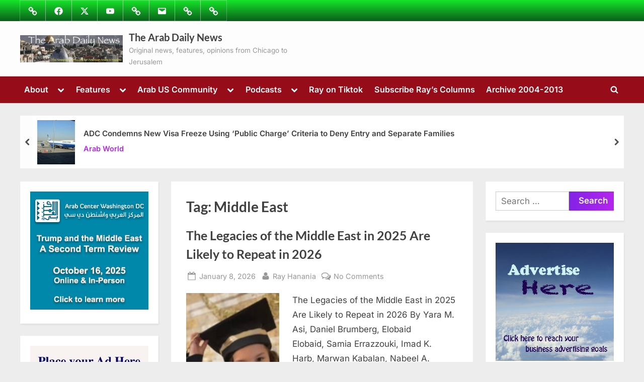

--- FILE ---
content_type: text/html; charset=UTF-8
request_url: https://thearabdailynews.com/tag/middle-east/
body_size: 48445
content:
<!DOCTYPE html>
<html lang="en">
<head><meta charset="UTF-8"><script>if(navigator.userAgent.match(/MSIE|Internet Explorer/i)||navigator.userAgent.match(/Trident\/7\..*?rv:11/i)){var href=document.location.href;if(!href.match(/[?&]nowprocket/)){if(href.indexOf("?")==-1){if(href.indexOf("#")==-1){document.location.href=href+"?nowprocket=1"}else{document.location.href=href.replace("#","?nowprocket=1#")}}else{if(href.indexOf("#")==-1){document.location.href=href+"&nowprocket=1"}else{document.location.href=href.replace("#","&nowprocket=1#")}}}}</script><script>(()=>{class RocketLazyLoadScripts{constructor(){this.v="2.0.4",this.userEvents=["keydown","keyup","mousedown","mouseup","mousemove","mouseover","mouseout","touchmove","touchstart","touchend","touchcancel","wheel","click","dblclick","input"],this.attributeEvents=["onblur","onclick","oncontextmenu","ondblclick","onfocus","onmousedown","onmouseenter","onmouseleave","onmousemove","onmouseout","onmouseover","onmouseup","onmousewheel","onscroll","onsubmit"]}async t(){this.i(),this.o(),/iP(ad|hone)/.test(navigator.userAgent)&&this.h(),this.u(),this.l(this),this.m(),this.k(this),this.p(this),this._(),await Promise.all([this.R(),this.L()]),this.lastBreath=Date.now(),this.S(this),this.P(),this.D(),this.O(),this.M(),await this.C(this.delayedScripts.normal),await this.C(this.delayedScripts.defer),await this.C(this.delayedScripts.async),await this.T(),await this.F(),await this.j(),await this.A(),window.dispatchEvent(new Event("rocket-allScriptsLoaded")),this.everythingLoaded=!0,this.lastTouchEnd&&await new Promise(t=>setTimeout(t,500-Date.now()+this.lastTouchEnd)),this.I(),this.H(),this.U(),this.W()}i(){this.CSPIssue=sessionStorage.getItem("rocketCSPIssue"),document.addEventListener("securitypolicyviolation",t=>{this.CSPIssue||"script-src-elem"!==t.violatedDirective||"data"!==t.blockedURI||(this.CSPIssue=!0,sessionStorage.setItem("rocketCSPIssue",!0))},{isRocket:!0})}o(){window.addEventListener("pageshow",t=>{this.persisted=t.persisted,this.realWindowLoadedFired=!0},{isRocket:!0}),window.addEventListener("pagehide",()=>{this.onFirstUserAction=null},{isRocket:!0})}h(){let t;function e(e){t=e}window.addEventListener("touchstart",e,{isRocket:!0}),window.addEventListener("touchend",function i(o){o.changedTouches[0]&&t.changedTouches[0]&&Math.abs(o.changedTouches[0].pageX-t.changedTouches[0].pageX)<10&&Math.abs(o.changedTouches[0].pageY-t.changedTouches[0].pageY)<10&&o.timeStamp-t.timeStamp<200&&(window.removeEventListener("touchstart",e,{isRocket:!0}),window.removeEventListener("touchend",i,{isRocket:!0}),"INPUT"===o.target.tagName&&"text"===o.target.type||(o.target.dispatchEvent(new TouchEvent("touchend",{target:o.target,bubbles:!0})),o.target.dispatchEvent(new MouseEvent("mouseover",{target:o.target,bubbles:!0})),o.target.dispatchEvent(new PointerEvent("click",{target:o.target,bubbles:!0,cancelable:!0,detail:1,clientX:o.changedTouches[0].clientX,clientY:o.changedTouches[0].clientY})),event.preventDefault()))},{isRocket:!0})}q(t){this.userActionTriggered||("mousemove"!==t.type||this.firstMousemoveIgnored?"keyup"===t.type||"mouseover"===t.type||"mouseout"===t.type||(this.userActionTriggered=!0,this.onFirstUserAction&&this.onFirstUserAction()):this.firstMousemoveIgnored=!0),"click"===t.type&&t.preventDefault(),t.stopPropagation(),t.stopImmediatePropagation(),"touchstart"===this.lastEvent&&"touchend"===t.type&&(this.lastTouchEnd=Date.now()),"click"===t.type&&(this.lastTouchEnd=0),this.lastEvent=t.type,t.composedPath&&t.composedPath()[0].getRootNode()instanceof ShadowRoot&&(t.rocketTarget=t.composedPath()[0]),this.savedUserEvents.push(t)}u(){this.savedUserEvents=[],this.userEventHandler=this.q.bind(this),this.userEvents.forEach(t=>window.addEventListener(t,this.userEventHandler,{passive:!1,isRocket:!0})),document.addEventListener("visibilitychange",this.userEventHandler,{isRocket:!0})}U(){this.userEvents.forEach(t=>window.removeEventListener(t,this.userEventHandler,{passive:!1,isRocket:!0})),document.removeEventListener("visibilitychange",this.userEventHandler,{isRocket:!0}),this.savedUserEvents.forEach(t=>{(t.rocketTarget||t.target).dispatchEvent(new window[t.constructor.name](t.type,t))})}m(){const t="return false",e=Array.from(this.attributeEvents,t=>"data-rocket-"+t),i="["+this.attributeEvents.join("],[")+"]",o="[data-rocket-"+this.attributeEvents.join("],[data-rocket-")+"]",s=(e,i,o)=>{o&&o!==t&&(e.setAttribute("data-rocket-"+i,o),e["rocket"+i]=new Function("event",o),e.setAttribute(i,t))};new MutationObserver(t=>{for(const n of t)"attributes"===n.type&&(n.attributeName.startsWith("data-rocket-")||this.everythingLoaded?n.attributeName.startsWith("data-rocket-")&&this.everythingLoaded&&this.N(n.target,n.attributeName.substring(12)):s(n.target,n.attributeName,n.target.getAttribute(n.attributeName))),"childList"===n.type&&n.addedNodes.forEach(t=>{if(t.nodeType===Node.ELEMENT_NODE)if(this.everythingLoaded)for(const i of[t,...t.querySelectorAll(o)])for(const t of i.getAttributeNames())e.includes(t)&&this.N(i,t.substring(12));else for(const e of[t,...t.querySelectorAll(i)])for(const t of e.getAttributeNames())this.attributeEvents.includes(t)&&s(e,t,e.getAttribute(t))})}).observe(document,{subtree:!0,childList:!0,attributeFilter:[...this.attributeEvents,...e]})}I(){this.attributeEvents.forEach(t=>{document.querySelectorAll("[data-rocket-"+t+"]").forEach(e=>{this.N(e,t)})})}N(t,e){const i=t.getAttribute("data-rocket-"+e);i&&(t.setAttribute(e,i),t.removeAttribute("data-rocket-"+e))}k(t){Object.defineProperty(HTMLElement.prototype,"onclick",{get(){return this.rocketonclick||null},set(e){this.rocketonclick=e,this.setAttribute(t.everythingLoaded?"onclick":"data-rocket-onclick","this.rocketonclick(event)")}})}S(t){function e(e,i){let o=e[i];e[i]=null,Object.defineProperty(e,i,{get:()=>o,set(s){t.everythingLoaded?o=s:e["rocket"+i]=o=s}})}e(document,"onreadystatechange"),e(window,"onload"),e(window,"onpageshow");try{Object.defineProperty(document,"readyState",{get:()=>t.rocketReadyState,set(e){t.rocketReadyState=e},configurable:!0}),document.readyState="loading"}catch(t){console.log("WPRocket DJE readyState conflict, bypassing")}}l(t){this.originalAddEventListener=EventTarget.prototype.addEventListener,this.originalRemoveEventListener=EventTarget.prototype.removeEventListener,this.savedEventListeners=[],EventTarget.prototype.addEventListener=function(e,i,o){o&&o.isRocket||!t.B(e,this)&&!t.userEvents.includes(e)||t.B(e,this)&&!t.userActionTriggered||e.startsWith("rocket-")||t.everythingLoaded?t.originalAddEventListener.call(this,e,i,o):(t.savedEventListeners.push({target:this,remove:!1,type:e,func:i,options:o}),"mouseenter"!==e&&"mouseleave"!==e||t.originalAddEventListener.call(this,e,t.savedUserEvents.push,o))},EventTarget.prototype.removeEventListener=function(e,i,o){o&&o.isRocket||!t.B(e,this)&&!t.userEvents.includes(e)||t.B(e,this)&&!t.userActionTriggered||e.startsWith("rocket-")||t.everythingLoaded?t.originalRemoveEventListener.call(this,e,i,o):t.savedEventListeners.push({target:this,remove:!0,type:e,func:i,options:o})}}J(t,e){this.savedEventListeners=this.savedEventListeners.filter(i=>{let o=i.type,s=i.target||window;return e!==o||t!==s||(this.B(o,s)&&(i.type="rocket-"+o),this.$(i),!1)})}H(){EventTarget.prototype.addEventListener=this.originalAddEventListener,EventTarget.prototype.removeEventListener=this.originalRemoveEventListener,this.savedEventListeners.forEach(t=>this.$(t))}$(t){t.remove?this.originalRemoveEventListener.call(t.target,t.type,t.func,t.options):this.originalAddEventListener.call(t.target,t.type,t.func,t.options)}p(t){let e;function i(e){return t.everythingLoaded?e:e.split(" ").map(t=>"load"===t||t.startsWith("load.")?"rocket-jquery-load":t).join(" ")}function o(o){function s(e){const s=o.fn[e];o.fn[e]=o.fn.init.prototype[e]=function(){return this[0]===window&&t.userActionTriggered&&("string"==typeof arguments[0]||arguments[0]instanceof String?arguments[0]=i(arguments[0]):"object"==typeof arguments[0]&&Object.keys(arguments[0]).forEach(t=>{const e=arguments[0][t];delete arguments[0][t],arguments[0][i(t)]=e})),s.apply(this,arguments),this}}if(o&&o.fn&&!t.allJQueries.includes(o)){const e={DOMContentLoaded:[],"rocket-DOMContentLoaded":[]};for(const t in e)document.addEventListener(t,()=>{e[t].forEach(t=>t())},{isRocket:!0});o.fn.ready=o.fn.init.prototype.ready=function(i){function s(){parseInt(o.fn.jquery)>2?setTimeout(()=>i.bind(document)(o)):i.bind(document)(o)}return"function"==typeof i&&(t.realDomReadyFired?!t.userActionTriggered||t.fauxDomReadyFired?s():e["rocket-DOMContentLoaded"].push(s):e.DOMContentLoaded.push(s)),o([])},s("on"),s("one"),s("off"),t.allJQueries.push(o)}e=o}t.allJQueries=[],o(window.jQuery),Object.defineProperty(window,"jQuery",{get:()=>e,set(t){o(t)}})}P(){const t=new Map;document.write=document.writeln=function(e){const i=document.currentScript,o=document.createRange(),s=i.parentElement;let n=t.get(i);void 0===n&&(n=i.nextSibling,t.set(i,n));const c=document.createDocumentFragment();o.setStart(c,0),c.appendChild(o.createContextualFragment(e)),s.insertBefore(c,n)}}async R(){return new Promise(t=>{this.userActionTriggered?t():this.onFirstUserAction=t})}async L(){return new Promise(t=>{document.addEventListener("DOMContentLoaded",()=>{this.realDomReadyFired=!0,t()},{isRocket:!0})})}async j(){return this.realWindowLoadedFired?Promise.resolve():new Promise(t=>{window.addEventListener("load",t,{isRocket:!0})})}M(){this.pendingScripts=[];this.scriptsMutationObserver=new MutationObserver(t=>{for(const e of t)e.addedNodes.forEach(t=>{"SCRIPT"!==t.tagName||t.noModule||t.isWPRocket||this.pendingScripts.push({script:t,promise:new Promise(e=>{const i=()=>{const i=this.pendingScripts.findIndex(e=>e.script===t);i>=0&&this.pendingScripts.splice(i,1),e()};t.addEventListener("load",i,{isRocket:!0}),t.addEventListener("error",i,{isRocket:!0}),setTimeout(i,1e3)})})})}),this.scriptsMutationObserver.observe(document,{childList:!0,subtree:!0})}async F(){await this.X(),this.pendingScripts.length?(await this.pendingScripts[0].promise,await this.F()):this.scriptsMutationObserver.disconnect()}D(){this.delayedScripts={normal:[],async:[],defer:[]},document.querySelectorAll("script[type$=rocketlazyloadscript]").forEach(t=>{t.hasAttribute("data-rocket-src")?t.hasAttribute("async")&&!1!==t.async?this.delayedScripts.async.push(t):t.hasAttribute("defer")&&!1!==t.defer||"module"===t.getAttribute("data-rocket-type")?this.delayedScripts.defer.push(t):this.delayedScripts.normal.push(t):this.delayedScripts.normal.push(t)})}async _(){await this.L();let t=[];document.querySelectorAll("script[type$=rocketlazyloadscript][data-rocket-src]").forEach(e=>{let i=e.getAttribute("data-rocket-src");if(i&&!i.startsWith("data:")){i.startsWith("//")&&(i=location.protocol+i);try{const o=new URL(i).origin;o!==location.origin&&t.push({src:o,crossOrigin:e.crossOrigin||"module"===e.getAttribute("data-rocket-type")})}catch(t){}}}),t=[...new Map(t.map(t=>[JSON.stringify(t),t])).values()],this.Y(t,"preconnect")}async G(t){if(await this.K(),!0!==t.noModule||!("noModule"in HTMLScriptElement.prototype))return new Promise(e=>{let i;function o(){(i||t).setAttribute("data-rocket-status","executed"),e()}try{if(navigator.userAgent.includes("Firefox/")||""===navigator.vendor||this.CSPIssue)i=document.createElement("script"),[...t.attributes].forEach(t=>{let e=t.nodeName;"type"!==e&&("data-rocket-type"===e&&(e="type"),"data-rocket-src"===e&&(e="src"),i.setAttribute(e,t.nodeValue))}),t.text&&(i.text=t.text),t.nonce&&(i.nonce=t.nonce),i.hasAttribute("src")?(i.addEventListener("load",o,{isRocket:!0}),i.addEventListener("error",()=>{i.setAttribute("data-rocket-status","failed-network"),e()},{isRocket:!0}),setTimeout(()=>{i.isConnected||e()},1)):(i.text=t.text,o()),i.isWPRocket=!0,t.parentNode.replaceChild(i,t);else{const i=t.getAttribute("data-rocket-type"),s=t.getAttribute("data-rocket-src");i?(t.type=i,t.removeAttribute("data-rocket-type")):t.removeAttribute("type"),t.addEventListener("load",o,{isRocket:!0}),t.addEventListener("error",i=>{this.CSPIssue&&i.target.src.startsWith("data:")?(console.log("WPRocket: CSP fallback activated"),t.removeAttribute("src"),this.G(t).then(e)):(t.setAttribute("data-rocket-status","failed-network"),e())},{isRocket:!0}),s?(t.fetchPriority="high",t.removeAttribute("data-rocket-src"),t.src=s):t.src="data:text/javascript;base64,"+window.btoa(unescape(encodeURIComponent(t.text)))}}catch(i){t.setAttribute("data-rocket-status","failed-transform"),e()}});t.setAttribute("data-rocket-status","skipped")}async C(t){const e=t.shift();return e?(e.isConnected&&await this.G(e),this.C(t)):Promise.resolve()}O(){this.Y([...this.delayedScripts.normal,...this.delayedScripts.defer,...this.delayedScripts.async],"preload")}Y(t,e){this.trash=this.trash||[];let i=!0;var o=document.createDocumentFragment();t.forEach(t=>{const s=t.getAttribute&&t.getAttribute("data-rocket-src")||t.src;if(s&&!s.startsWith("data:")){const n=document.createElement("link");n.href=s,n.rel=e,"preconnect"!==e&&(n.as="script",n.fetchPriority=i?"high":"low"),t.getAttribute&&"module"===t.getAttribute("data-rocket-type")&&(n.crossOrigin=!0),t.crossOrigin&&(n.crossOrigin=t.crossOrigin),t.integrity&&(n.integrity=t.integrity),t.nonce&&(n.nonce=t.nonce),o.appendChild(n),this.trash.push(n),i=!1}}),document.head.appendChild(o)}W(){this.trash.forEach(t=>t.remove())}async T(){try{document.readyState="interactive"}catch(t){}this.fauxDomReadyFired=!0;try{await this.K(),this.J(document,"readystatechange"),document.dispatchEvent(new Event("rocket-readystatechange")),await this.K(),document.rocketonreadystatechange&&document.rocketonreadystatechange(),await this.K(),this.J(document,"DOMContentLoaded"),document.dispatchEvent(new Event("rocket-DOMContentLoaded")),await this.K(),this.J(window,"DOMContentLoaded"),window.dispatchEvent(new Event("rocket-DOMContentLoaded"))}catch(t){console.error(t)}}async A(){try{document.readyState="complete"}catch(t){}try{await this.K(),this.J(document,"readystatechange"),document.dispatchEvent(new Event("rocket-readystatechange")),await this.K(),document.rocketonreadystatechange&&document.rocketonreadystatechange(),await this.K(),this.J(window,"load"),window.dispatchEvent(new Event("rocket-load")),await this.K(),window.rocketonload&&window.rocketonload(),await this.K(),this.allJQueries.forEach(t=>t(window).trigger("rocket-jquery-load")),await this.K(),this.J(window,"pageshow");const t=new Event("rocket-pageshow");t.persisted=this.persisted,window.dispatchEvent(t),await this.K(),window.rocketonpageshow&&window.rocketonpageshow({persisted:this.persisted})}catch(t){console.error(t)}}async K(){Date.now()-this.lastBreath>45&&(await this.X(),this.lastBreath=Date.now())}async X(){return document.hidden?new Promise(t=>setTimeout(t)):new Promise(t=>requestAnimationFrame(t))}B(t,e){return e===document&&"readystatechange"===t||(e===document&&"DOMContentLoaded"===t||(e===window&&"DOMContentLoaded"===t||(e===window&&"load"===t||e===window&&"pageshow"===t)))}static run(){(new RocketLazyLoadScripts).t()}}RocketLazyLoadScripts.run()})();</script>
	
	<meta name="viewport" content="width=device-width, initial-scale=1.0">
	<link rel="profile" href="https://gmpg.org/xfn/11">
		<script type="rocketlazyloadscript" data-rocket-type="text/javascript">function theChampLoadEvent(e){var t=window.onload;if(typeof window.onload!="function"){window.onload=e}else{window.onload=function(){t();e()}}}</script>
		<script type="rocketlazyloadscript" data-rocket-type="text/javascript">var theChampDefaultLang = 'en', theChampCloseIconPath = 'https://thearabdailynews.com/wp-content/plugins/super-socializer/images/close.png';</script>
		<script type="rocketlazyloadscript">var theChampSiteUrl = 'https://thearabdailynews.com', theChampVerified = 0, theChampEmailPopup = 0, heateorSsMoreSharePopupSearchText = 'Search';</script>
			<script type="rocketlazyloadscript"> var theChampFBKey = '', theChampFBLang = 'en_US', theChampFbLikeMycred = 0, theChampSsga = 0, theChampCommentNotification = 0, theChampHeateorFcmRecentComments = 0, theChampFbIosLogin = 0; </script>
						<script type="rocketlazyloadscript" data-rocket-type="text/javascript">var theChampFBCommentUrl = 'https://www.facebook.com/The-Arab-Daily-News-220437938124997/'; var theChampFBCommentColor = 'dark'; var theChampFBCommentNumPosts = ''; var theChampFBCommentWidth = '100%'; var theChampFBCommentOrderby = 'time'; var theChampCommentingTabs = "wordpress,facebook,disqus", theChampGpCommentsUrl = 'https://www.facebook.com/The-Arab-Daily-News-220437938124997/', theChampDisqusShortname = 'thearabdailynews.com', theChampScEnabledTabs = 'wordpress,fb,disqus', theChampScLabel = 'Leave a reply', theChampScTabLabels = {"wordpress":"Default Comments (0)","fb":"Facebook Comments","disqus":"Disqus Comments"}, theChampGpCommentsWidth = 0, theChampCommentingId = 'respond'</script>
						<script type="rocketlazyloadscript"> var theChampSharingAjaxUrl = 'https://thearabdailynews.com/wp-admin/admin-ajax.php', heateorSsFbMessengerAPI = 'https://www.facebook.com/dialog/send?app_id=595489497242932&display=popup&link=%encoded_post_url%&redirect_uri=%encoded_post_url%',heateorSsWhatsappShareAPI = 'web', heateorSsUrlCountFetched = [], heateorSsSharesText = 'Shares', heateorSsShareText = 'Share', theChampPluginIconPath = 'https://thearabdailynews.com/wp-content/plugins/super-socializer/images/logo.png', theChampSaveSharesLocally = 0, theChampHorizontalSharingCountEnable = 1, theChampVerticalSharingCountEnable = 1, theChampSharingOffset = -10, theChampCounterOffset = -10, theChampMobileStickySharingEnabled = 1, heateorSsCopyLinkMessage = "Link copied.";
		var heateorSsHorSharingShortUrl = "https://thearabdailynews.com/2026/01/08/the-legacies-of-the-middle-east-in-2025-are-likely-to-repeat-in-2026/";var heateorSsVerticalSharingShortUrl = "https://thearabdailynews.com/2026/01/08/the-legacies-of-the-middle-east-in-2025-are-likely-to-repeat-in-2026/";		</script>
			<style type="text/css"></style>
	<meta name='robots' content='index, follow, max-image-preview:large, max-snippet:-1, max-video-preview:-1' />
<!-- Google tag (gtag.js) consent mode dataLayer added by Site Kit -->
<script type="rocketlazyloadscript" id="google_gtagjs-js-consent-mode-data-layer">
window.dataLayer = window.dataLayer || [];function gtag(){dataLayer.push(arguments);}
gtag('consent', 'default', {"ad_personalization":"denied","ad_storage":"denied","ad_user_data":"denied","analytics_storage":"denied","functionality_storage":"denied","security_storage":"denied","personalization_storage":"denied","region":["AT","BE","BG","CH","CY","CZ","DE","DK","EE","ES","FI","FR","GB","GR","HR","HU","IE","IS","IT","LI","LT","LU","LV","MT","NL","NO","PL","PT","RO","SE","SI","SK"],"wait_for_update":500});
window._googlesitekitConsentCategoryMap = {"statistics":["analytics_storage"],"marketing":["ad_storage","ad_user_data","ad_personalization"],"functional":["functionality_storage","security_storage"],"preferences":["personalization_storage"]};
window._googlesitekitConsents = {"ad_personalization":"denied","ad_storage":"denied","ad_user_data":"denied","analytics_storage":"denied","functionality_storage":"denied","security_storage":"denied","personalization_storage":"denied","region":["AT","BE","BG","CH","CY","CZ","DE","DK","EE","ES","FI","FR","GB","GR","HR","HU","IE","IS","IT","LI","LT","LU","LV","MT","NL","NO","PL","PT","RO","SE","SI","SK"],"wait_for_update":500};
</script>
<!-- End Google tag (gtag.js) consent mode dataLayer added by Site Kit -->

	<!-- This site is optimized with the Yoast SEO Premium plugin v26.7 (Yoast SEO v26.7) - https://yoast.com/wordpress/plugins/seo/ -->
	<title>Middle East Archives - The Arab Daily News</title>
<link data-rocket-prefetch href="https://pagead2.googlesyndication.com" rel="dns-prefetch">
<link data-rocket-prefetch href="https://connect.facebook.net" rel="dns-prefetch">
<link data-rocket-prefetch href="https://www.googletagmanager.com" rel="dns-prefetch">
<link data-rocket-prefetch href="https://hanania.substack.com" rel="dns-prefetch">
<link data-rocket-prefetch href="https://seal.godaddy.com" rel="dns-prefetch">
<style id="wpr-usedcss">.the_champ_horizontal_sharing .theChampTCBackground{color:#666}.the_champ_vertical_sharing .theChampTCBackground{color:#666}div.heateor_ss_mobile_footer{display:none}@media screen and (max-width:783px){.the_champ_vertical_sharing{display:none!important}div.heateor_ss_mobile_footer{display:block;height:40px}}img:is([sizes=auto i],[sizes^="auto," i]){contain-intrinsic-size:3000px 1500px}img.emoji{display:inline!important;border:none!important;box-shadow:none!important;height:1em!important;width:1em!important;margin:0 .07em!important;vertical-align:-.1em!important;background:0 0!important;padding:0!important}@font-face{font-family:Inter;font-style:normal;font-weight:400;font-display:swap;src:url(https://thearabdailynews.com/wp-content/fonts/inter/UcC73FwrK3iLTeHuS_nVMrMxCp50SjIa1ZL7.woff2) format('woff2');unicode-range:U+0000-00FF,U+0131,U+0152-0153,U+02BB-02BC,U+02C6,U+02DA,U+02DC,U+0304,U+0308,U+0329,U+2000-206F,U+20AC,U+2122,U+2191,U+2193,U+2212,U+2215,U+FEFF,U+FFFD}@font-face{font-family:Inter;font-style:normal;font-weight:600;font-display:swap;src:url(https://thearabdailynews.com/wp-content/fonts/inter/UcC73FwrK3iLTeHuS_nVMrMxCp50SjIa1ZL7.woff2) format('woff2');unicode-range:U+0000-00FF,U+0131,U+0152-0153,U+02BB-02BC,U+02C6,U+02DA,U+02DC,U+0304,U+0308,U+0329,U+2000-206F,U+20AC,U+2122,U+2191,U+2193,U+2212,U+2215,U+FEFF,U+FFFD}@font-face{font-family:Lato;font-style:normal;font-weight:700;font-display:swap;src:url(https://thearabdailynews.com/wp-content/fonts/lato/S6u9w4BMUTPHh6UVSwiPGQ.woff2) format('woff2');unicode-range:U+0000-00FF,U+0131,U+0152-0153,U+02BB-02BC,U+02C6,U+02DA,U+02DC,U+0304,U+0308,U+0329,U+2000-206F,U+20AC,U+2122,U+2191,U+2193,U+2212,U+2215,U+FEFF,U+FFFD}html{line-height:1.15;-webkit-text-size-adjust:100%}body{margin:0}main{display:block}h1{font-size:1.94em;margin:.67em 0}a{background:0 0}strong{font-weight:bolder}code{font-family:monospace,monospace;font-size:1em}img{border-style:none}button,input,optgroup,select,textarea{font-family:inherit;font-size:100%;line-height:1.15;margin:0}button,input{overflow:visible}button,select{text-transform:none}[type=button],[type=submit],button{-webkit-appearance:button}[type=button]::-moz-focus-inner,[type=submit]::-moz-focus-inner,button::-moz-focus-inner{border-style:none;padding:0}[type=button]:-moz-focusring,[type=submit]:-moz-focusring,button:-moz-focusring{outline:ButtonText dotted 1px}fieldset{padding:.35em .75em .625em}legend{box-sizing:border-box;color:inherit;display:table;max-width:100%;padding:0;white-space:normal}progress{vertical-align:baseline}textarea{overflow:auto}[type=checkbox],[type=radio]{box-sizing:border-box;padding:0}[type=number]::-webkit-inner-spin-button,[type=number]::-webkit-outer-spin-button{height:auto}[type=search]{-webkit-appearance:textfield;outline-offset:-2px}[type=search]::-webkit-search-decoration{-webkit-appearance:none}::-webkit-file-upload-button{-webkit-appearance:button;font:inherit}template{display:none}[hidden]{display:none}*,::after,::before{box-sizing:inherit}html{box-sizing:border-box}body,button,input,optgroup,select,textarea{color:#404040;font-family:Inter,Arial,Helvetica,sans-serif;font-size:16px;font-size:1rem;line-height:1.75}@media screen and (min-width:768px){body,button,input,optgroup,select,textarea{font-size:17px;font-size:1.0625rem}}h1,h2,h3{font-family:Lato,Helvetica,Arial,sans-serif;font-weight:700;line-height:1.5;clear:both}h2{font-size:1.78em;margin:.73em 0}h3{font-size:1.62em;margin:.8em 0}p{margin-top:0;margin-bottom:1.5em}cite,em{font-style:italic}address{margin:0 0 1.5em}code,tt,var{font-family:monaco,consolas,'Andale Mono','DejaVu Sans Mono',monospace}ins{background:#fff9c0;text-decoration:none}body{background:#ededed}ul{margin:0 0 1.5em;padding:0;list-style-position:inside}ul{list-style-type:disc}ul ul{list-style-type:circle}li>ul{margin-bottom:0;margin-left:1.5em}li:not(:first-child){padding-top:.2em}li:not(:last-child){padding-bottom:.2em}li>ul>li:first-child{padding-top:.4em}dt{font-weight:700}iframe,object{max-width:100%}img{height:auto;max-width:100%}figure{margin:0 0 1em}table{margin:0 0 1.5em;width:100%;border-collapse:collapse}table{border:1px solid #e1e1e1}a{text-decoration:underline;transition:color .2s}a:active,a:focus,a:hover{color:#7600d8}a:focus{outline:dotted thin}a:active,a:focus:not(:focus-visible),a:hover{outline:0}.more-link,button,input[type=button],input[type=submit]{position:relative;padding:.45em 1em .5em;line-height:1;font-weight:600;border-radius:0;border-color:transparent;color:#fff;background-image:linear-gradient(to right,#8422e6 0,#b425ee 51%,#8422e6 100%);background-size:200% auto;transition:all .3s ease-in-out}.more-link:active,.more-link:focus,.more-link:hover,button:active,button:focus,button:hover,input[type=button]:active,input[type=button]:focus,input[type=button]:hover,input[type=submit]:active,input[type=submit]:focus,input[type=submit]:hover{color:#fff;background-position:right center}.more-link:active,.more-link:focus,button:active,button:focus,input[type=button]:active,input[type=button]:focus,input[type=submit]:active,input[type=submit]:focus{outline-style:dashed;outline-width:thin}.more-link:focus:not(:focus-visible),button:focus:not(:focus-visible),input[type=button]:focus:not(:focus-visible),input[type=submit]:focus:not(:focus-visible){outline:0}input[type=color],input[type=email],input[type=number],input[type=password],input[type=search],input[type=text],input[type=time],input[type=url],input[type=week],select,textarea{display:block;max-width:100%;padding:8px 10px;border:1px solid #ccc;border-radius:0;color:#666}input[type=color]:focus,input[type=email]:focus,input[type=number]:focus,input[type=password]:focus,input[type=search]:focus,input[type=text]:focus,input[type=time]:focus,input[type=url]:focus,input[type=week]:focus,select:focus,textarea:focus{color:#111;outline-style:dashed;outline-width:thin}input[type=color],input[type=email],input[type=number],input[type=password],input[type=search],input[type=text],input[type=time],input[type=url],input[type=week]{line-height:normal}textarea{width:100%}.site{display:flex;flex-direction:column;min-height:100vh;overflow-x:hidden}.site-content{flex-grow:1}.u-wrapper{width:100%;margin-left:auto;margin-right:auto;padding-left:10px;padding-right:10px}@media screen and (min-width:576px){.u-wrapper{max-width:540px;padding-left:15px;padding-right:15px}}@media screen and (min-width:768px){.u-wrapper{max-width:720px}}@media screen and (min-width:992px){.u-wrapper{max-width:960px}}@media screen and (min-width:1200px){.u-wrapper{max-width:1140px}}@media screen and (min-width:1280px){body.double-sidebar .u-wrapper{max-width:1230px}}@media screen and (min-width:1360px){body.double-sidebar .u-wrapper{max-width:1280px}}@media screen and (min-width:1400px){body.double-sidebar .u-wrapper{max-width:1320px}}.pb-content-sidebar{display:flex;flex-wrap:wrap;justify-content:center;align-items:flex-start;margin-top:1.5em}.pb-content-sidebar::after{content:'';width:100%}.site-main{max-width:670px;width:100%;flex-basis:100%;margin-bottom:1.5em}.c-sidebar{max-width:310px;min-width:260px;flex-grow:1;flex-basis:30%}.c-sidebar-left{order:1}.c-sidebar-right{order:2}.c-sidebar .widget,.site-main{padding:14px;background:#fff}.site-main{border:1px solid #fff}.c-sidebar .widget{border:1px solid #fafafa;box-shadow:1px 2px 3px rgba(0,0,0,.07)}@media screen and (min-width:350px){.c-sidebar{max-width:330px}.c-sidebar .widget{padding:19px 24px}body.double-sidebar .c-sidebar{min-width:330px}}@media screen and (min-width:576px){.site-main{padding:24px 34px}.c-sidebar{max-width:340px}.c-sidebar .widget{padding:24px 29px}}@media screen and (min-width:768px){body.double-sidebar .pb-content-sidebar{flex-wrap:wrap}body.double-sidebar .pb-content-sidebar::after{content:''}body.double-sidebar .c-sidebar{max-width:320px}body.double-sidebar .c-sidebar .widget{padding-left:24px;padding-right:24px}body.double-sidebar .c-sidebar-left,body.double-sidebar .c-sidebar-right{margin-left:auto;margin-right:auto}}@media screen and (min-width:1024px){.pb-content-sidebar{flex-wrap:nowrap}.pb-content-sidebar::after{content:none}.site-main{padding-top:29px;padding-bottom:29px}body.double-sidebar .site-main{max-width:750px;padding-left:49px;padding-right:49px}}@media screen and (min-width:1200px){.c-sidebar{max-width:340px}}@media screen and (min-width:1280px){body.double-sidebar .site-main{max-width:600px;padding-left:29px;padding-right:29px}body.double-sidebar .pb-content-sidebar{flex-wrap:nowrap}body.double-sidebar .pb-content-sidebar::after{content:none}body.double-sidebar .c-sidebar{min-width:260px}body.double-sidebar .c-sidebar-left{order:-1;margin-left:0;margin-right:25px}body.double-sidebar .c-sidebar-right{order:1;margin-left:25px;margin-right:0}body.double-sidebar .c-sidebar .widget{padding:19px}}@media screen and (min-width:1360px){body.double-sidebar .site-main{max-width:660px}}.top-navbar{background:linear-gradient(0deg,#5e00ad 0,#7600d8 100%);color:#fff}.top-menus{display:flex;flex-wrap:wrap;justify-content:center;align-items:center;line-height:1.6em}.top-menus .menu{list-style-type:none;margin:0;padding:0;display:inline-flex;flex-wrap:wrap;justify-content:center;align-items:center}.top-menus li{padding:.4rem .75rem;border:1px solid rgba(255,255,255,.25);margin-bottom:0;margin-left:-1px}.social-navigation a{color:#fff}.social-navigation a .svg-icon{width:1.55em;height:1.55em;padding:.15em;border:1px solid transparent;transition:.25s all}.social-navigation a:active .svg-icon,.social-navigation a:focus .svg-icon,.social-navigation a:hover .svg-icon{color:#5e00ad;background:#fff;border-color:#fff;border-radius:50%;text-shadow:0 1px 1px rgba(0,0,0,.15)}@media screen and (min-width:768px){.top-menus{justify-content:flex-start}.top-menus>nav{flex-grow:1}.social-navigation{flex-basis:38%}.social-navigation .menu{justify-content:flex-start}}.site-branding{padding:1em 0;background-color:rgba(255,255,255,.9);background-position:center center;background-size:contain;background-repeat:repeat}.site-branding-wrap{display:flex;flex-wrap:wrap;justify-content:center;align-items:center}.site-logo-title{max-width:600px;display:flex;align-items:center}@media screen and (min-width:768px){.site-branding-left-right .site-branding-wrap{flex-wrap:nowrap;justify-content:space-between}}.site-branding .custom-logo-link img{display:block;max-width:12em;max-height:3.55em;width:auto;height:auto}.site-branding .custom-logo-link{color:#404040}.site-logo-title:not(.site-logo-only) .custom-logo-link{margin-right:.75rem}.site-tagline,.site-title{margin:0}.site-title{font-family:Lato,Helvetica,Arial,sans-serif;font-size:1.2em;line-height:1.5;font-weight:700;word-break:break-word}.site-title a{text-decoration:none}.site-tagline{font-size:.8em;color:#979797}.logo--sm-size-1 .custom-logo-link img{max-width:12em;max-height:3.55em}.site-title--sm-size-2{font-size:1.2em}.tagline--sm-size-2{font-size:.8em}@media screen and (min-width:576px){.logo--md-size-1 .custom-logo-link img{max-width:12em;max-height:3.55em}.site-title--md-size-2{font-size:1.2em}.tagline--md-size-2{font-size:.8em}}@media screen and (min-width:1200px){.logo--lg-size-1 .custom-logo-link img{max-width:12em;max-height:3.55em}.site-title--lg-size-2{font-size:1.2em}.tagline--lg-size-2{font-size:.8em}}.primary-navbar{padding:.5em 0;font-size:.95em;font-weight:600;background:#7600d8;color:#fff}.main-navigation ul{display:none;list-style-type:none;margin:0;padding:0}.main-navigation.toggled ul{display:block}.main-navigation{display:flex;flex-direction:column}.primary-menu-toggle{align-self:flex-end;display:inline-block;padding:.35em .4em}.primary-menu-toggle .svg-icon{width:1.55em;height:1.55em}.main-navigation.toggled .primary-menu-toggle .svg-icon:first-child,.main-navigation:not(.toggled) .primary-menu-toggle .svg-icon:last-child{display:none}.main-navigation li{position:relative;display:flex;flex-wrap:wrap;justify-content:space-between;align-items:center;padding:.4em}.main-navigation li>a{flex-basis:auto;width:100%}.main-navigation li.menu-item-has-children>a{width:calc(100% - 35px)}.main-navigation-arrow-btn{width:30px;flex-shrink:0;padding:5px 6px;border:none;background:0 0;color:#fff;cursor:pointer;transition:.25s all}.main-navigation-arrow-btn:focus{color:#fff}.main-navigation-arrow-btn .svg-icon{width:.95em;height:.95em}.main-navigation .main-navigation-arrow-btn:active,.main-navigation .main-navigation-arrow-btn:hover,.main-navigation li.focus>.main-navigation-arrow-btn,.main-navigation:not(.toggled) li:hover>.main-navigation-arrow-btn{background:#fff;color:#7600d8}.main-navigation li .main-navigation-arrow-btn:focus,.primary-menu-toggle:focus{outline:#fff dotted 2px}.main-navigation li .main-navigation-arrow-btn:focus:not(:focus-visible),.primary-menu-toggle:focus:not(:focus-visible){outline:0}.main-navigation ul ul{position:absolute;left:30px;width:calc(100% - 15px);flex-grow:0;flex-shrink:0;display:block;padding:0;opacity:0;height:0;overflow:hidden;background:#7600d8;transition:.3s all;z-index:-1}.main-navigation ul li.focus>ul,.main-navigation:not(.toggled):not(.main-navigation--touch) ul li:hover>ul{position:relative;top:5px;left:15px;opacity:1;height:auto;overflow:visible;z-index:0}.main-navigation:not(.toggled) ul li.focus>ul,.main-navigation:not(.toggled):not(.main-navigation--touch) ul li:hover>ul{z-index:99995}.main-navigation ul li,.main-navigation ul ul li{border-top:1px solid rgba(255,255,255,.25)}.main-navigation a{text-decoration:none;padding:.3em .5em;color:#fff;transition:.25s all}.main-navigation a:active,.main-navigation a:focus,.main-navigation a:hover{color:#7600d8;background:#fff}@media screen and (min-width:768px){.primary-navbar{padding:.25em 0}.main-navigation ul{display:flex;flex-wrap:wrap}.primary-menu-toggle{display:none}.main-navigation{display:block}.main-navigation>div{max-width:100%}.main-navigation ul li{border:0}.main-navigation .menu>li:first-child{padding:.2em .2em .2em 0}.main-navigation .menu>li:not(:first-child),.main-navigation ul ul li{padding:.2em}.main-navigation .menu>li.menu-item-has-children>a{width:auto}.main-navigation ul ul li.menu-item-has-children>a{width:calc(100% - 32px)}.main-navigation-arrow-btn{margin-left:2px}.main-navigation ul ul{width:auto;left:15%;transition:.2s all}.main-navigation ul li.focus>ul,.main-navigation:not(.toggled):not(.main-navigation--touch) ul li:hover>ul{position:absolute;top:100%;left:0}.main-navigation ul ul li.focus>ul,.main-navigation:not(.toggled):not(.main-navigation--touch) ul ul li:hover>ul{top:0;left:100%}.main-navigation ul ul li{width:240px}}.primary-menu-search .primary-menu-search-toggle{display:none;width:32px;height:32px;justify-content:center;align-items:center;padding:.5em}.primary-menu-search-toggle .svg-icon{width:1em;height:1em}.primary-menu-search .search-form-wrap{min-width:250px}.primary-menu-search .search-form{flex-wrap:nowrap;padding:.4em;overflow-x:auto;background:#fff;box-shadow:1px 2px 3px rgba(0,0,0,.07);z-index:0}.main-navigation:not(.toggled) .primary-menu-search .search-form{z-index:99995}.primary-menu-search .search-form>.search-submit{max-width:100%}.main-navigation .primary-menu-search{justify-content:center;align-items:center;padding-top:1.6em}@media screen and (min-width:320px){.primary-menu-search .search-form>label{max-width:180px}}@media screen and (min-width:350px){.primary-menu-search .search-form>label{max-width:200px}}@media screen and (min-width:768px){.primary-menu-search .primary-menu-search-toggle{display:inline-flex}.primary-menu-search .search-form>label{max-width:210px}.main-navigation .primary-menu-search{display:flex;justify-content:flex-end;margin-left:auto;padding-top:.4em}.primary-menu-search .search-form-wrap{position:absolute;top:calc(100% + 8px);right:calc(100% - 32px)}.primary-menu-search-toggle .svg-icon:nth-of-type(2),.primary-menu-search.toggled .svg-icon:first-of-type,.primary-menu-search:not(.toggled) .search-form-wrap{display:none}.primary-menu-search.toggled .svg-icon:nth-of-type(2){display:inline-block}.primary-menu-search.toggled .search-form-wrap{display:flex;box-shadow:1px 2px 3px rgba(0,0,0,.14)}.primary-menu-search .search-form::before{content:'';position:absolute;top:-18px;left:calc(100% - 9px);border:9px solid transparent;border-bottom-color:rgba(255,255,255,.8);transform:translateX(-50%)}}.carousel-posts{position:relative;color:#404040}.header-carousel-posts{margin-top:1.5em}.footer-carousel-posts{margin-bottom:1.5em}.carousel-posts .glide__slides{margin:0 25px}.carousel-posts .glide__slide{display:flex;height:105px;margin:0;padding:.5em 0;background:#fff}.carousel-posts .carousel-post-image-wrap{min-width:60px;max-width:75px;margin-left:.5em;overflow:hidden}.carousel-posts .carousel-post-image{display:block;width:100%;height:100%;-o-object-fit:cover;object-fit:cover;transition:.3s all}.carousel-posts .carousel-post-image-link:hover img{transform:scale(1.1)}.carousel-posts .carousel-post-title-wrap{display:flex;flex-direction:column;justify-content:center;margin:0 1em;word-break:break-word;word-wrap:break-word;padding-right:.5em}@media screen and (min-width:1024px){.carousel-posts .carousel-post-title-wrap{padding-right:.25em}}.carousel-post-taxonomy-link,.carousel-posts .carousel-post-title-link{font-size:.9em;overflow:hidden;text-overflow:ellipsis;display:-webkit-box;-webkit-box-orient:vertical}.carousel-posts .carousel-post-title-link{text-decoration:none;font-weight:600;color:inherit;-webkit-line-clamp:2}.carousel-posts .carousel-post-title-link:active,.carousel-posts .carousel-post-title-link:focus,.carousel-posts .carousel-post-title-link:hover{color:#7600d8}.carousel-post-taxonomy-link{margin:.25em 0;-webkit-line-clamp:1}.carousel-post-taxonomy-link{text-decoration:none;font-size:.85em;font-weight:600}.carousel-posts .glide__arrow{position:absolute;top:0;width:30px;height:100%;padding:6px 8px;border:0;display:flex;justify-content:center;align-items:center;text-align:center;background:#fff;color:inherit;opacity:.9;cursor:pointer;transition:.3s all}.carousel-posts .glide__arrow:active,.carousel-posts .glide__arrow:focus,.carousel-posts .glide__arrow:hover{background:#7600d8;color:#fff}.carousel-posts .glide__arrow--left{left:0}.carousel-posts .glide__arrow--right{right:0}.carousel-posts .glide__arrow--left .svg-icon{transform:rotate(90deg)}.carousel-posts .glide__arrow--right .svg-icon{transform:rotate(-90deg)}.carousel-posts .glide__arrow .svg-icon{width:1em;height:1em}.carousel-related-posts .carousel-post-title-wrap{margin-left:.7em;margin-right:.7em}.carousel-related-posts{color:inherit}.carousel-related-posts .glide__arrow,.carousel-related-posts .glide__slide{background:inherit}.updated:not(.published){display:none}.pb-archive{margin-bottom:1.5em;padding-bottom:1.5em;border-bottom:1px solid #e1e1e1}.pb-archive.has-post-thumbnail .pb-content>.post-thumbnail{display:block}.pb-archive.has-post-thumbnail .pb-content>.post-thumbnail{margin-bottom:1em}@media screen and (min-width:768px){body.pb-content-columns .pb-archive.has-post-thumbnail .pb-content{display:flex;align-items:center}body.pb-content-columns .pb-archive.has-post-thumbnail .pb-content>.post-thumbnail{width:36%;margin-right:1.5em;margin-bottom:0}body.pb-content-columns .pb-archive.has-post-thumbnail .pb-content>:nth-child(2){width:64%}body.pb-content-cover .pb-archive.has-post-thumbnail .pb-content{align-items:stretch}body.pb-content-cover .pb-archive .pb-content>.post-thumbnail img{height:100%;-o-object-fit:cover;object-fit:cover}}.pb-archive .pb-content>.post-thumbnail img{display:block}.pb-article a.post-thumbnail:focus:not(:focus-visible){outline:0}.pb-article .entry-header>.entry-title{margin-top:0;margin-bottom:.45em;font-size:1.46em;word-break:break-word}.pb-archv-title{margin-top:0;font-size:1.62em}.entry-title a{text-decoration:none}.entry-title,.entry-title a{color:#404040}.entry-title a:active,.entry-title a:focus,.entry-title a:hover{color:#7600d8}.cat-links,.entry-meta{font-size:.85em}.entry-meta{margin-bottom:1.1em}.cat-links{display:block;margin-top:1.5em}.entry-meta>*{display:inline-block;margin:0 .4em .4em 0}.cat-links a,.entry-meta a{display:inline-block;vertical-align:middle;text-decoration:none}.cat-links a:active,.cat-links a:focus,.cat-links a:hover,.entry-meta a:active,.entry-meta a:focus,.entry-meta a:hover{color:#404040;text-decoration:underline}.cat-links .svg-icon,.entry-meta .svg-icon{width:1.5em;height:1.5em;padding:.1em}.entry-meta .posted-by .svg-icon{margin-right:-.1em}.entry-meta .posted-by img.svg-icon{margin-right:-1px}.cat-links .svg-icon,.entry-meta .comments-link .svg-icon{margin-right:.3em}.entry-summary>:last-child,.more-link-wrap{margin-bottom:0}.more-link-wrap{margin-top:1.5em}.more-link{display:inline-block;padding-top:.58em;padding-bottom:.62em;text-decoration:none;font-size:.875rem}.more-link:hover{text-decoration:none}.navigation .nav-links{display:flex;flex-wrap:wrap}.navigation .nav-links{margin-top:1.5em}.navigation .nav-links .prev::before{content:'\00ab';margin-right:.3em}.navigation .nav-links .next::after{content:'\00bb';margin-left:.3em}.navigation .nav-links .page-numbers{margin-left:.6em;margin-right:.6em}.navigation .nav-links .prev{margin-right:auto;text-align:left}.navigation .nav-links .prev,.navigation .nav-links>:first-child{margin-left:0}.navigation .nav-links .next{margin-left:auto;text-align:right}.navigation .nav-links .next,.navigation .nav-links>:last-child{margin-right:0}.navigation .nav-links a{text-decoration:none}.pagination .nav-links a:not(.prev):not(.next):active,.pagination .nav-links a:not(.prev):not(.next):focus,.pagination .nav-links a:not(.prev):not(.next):hover{text-decoration:underline}.comment-reply-title{font-size:1.3em}.comment-reply-title{margin-top:1em;margin-bottom:1em}.custom-logo-link{display:inline-block}.svg-icon{display:inline-block;vertical-align:middle;line-height:1em}.svg-icon{fill:currentColor}.wp-caption{margin-bottom:1.5em;max-width:100%}.wp-caption img[class*=wp-image-]{display:block;margin-left:auto;margin-right:auto}.wp-caption .wp-caption-text{margin:.8075em 0}.wp-caption-text{text-align:center}.widget{margin:0 0 1.5em}.widget h1,.widget h2{font-size:1.1em}.widget h3{font-size:1.08em}.c-sidebar{width:100%;font-size:.95em;color:#404040}.c-sidebar .widget .widget-title{margin-bottom:1.5em;padding-bottom:.5em;border-bottom:2px solid #eee}.c-sidebar .widget .widget-title::after{content:"";background:#7600d8;position:absolute;left:0;bottom:-2px;height:1px;width:10%}.widget .widget-title{position:relative;margin-top:0;font-size:1.1em}.search-form{display:flex}.search-form>label{max-width:65%;width:100%;margin-bottom:0}.search-form>.search-submit{max-width:35%;width:auto}.widget_search .search-form{max-width:400px}.widget_search .search-form .search-field{width:100%}@media screen and (min-width:350px){.search-form{flex-wrap:wrap}.search-form>.search-submit,.search-form>label{max-width:-moz-fit-content;max-width:fit-content;width:auto}.widget_search .search-form{flex-wrap:nowrap}.widget_search .search-form>label{max-width:65%;width:100%}body.double-sidebar .widget_search .search-form>label{max-width:62%}.widget_search .search-form>.search-submit{max-width:35%}body.double-sidebar .widget_search .search-form>.search-submit{max-width:38%}}.widget ul{margin:0;padding:0;list-style-position:inside}.widget ul{list-style-type:none}.widget li>ul{margin-left:1.5em}.widget li:not(:first-child){padding-top:.4em}.widget li:not(:last-child){padding-bottom:.4em}.c-sidebar .widget li:not(:last-child){border-bottom:1px solid #e1e1e1}.widget li>ul>li:first-child{padding-top:.4em}.c-sidebar a{color:#404040}.c-sidebar a:active,.c-sidebar a:focus,.c-sidebar a:hover{color:#7600d8;text-decoration:underline}.widget li a{text-decoration:none}.widget .textwidget>:last-child{margin-bottom:0}.widget .textwidget a{text-decoration:underline}@media screen and (min-width:1280px){body.double-sidebar .inner-wrapper-sticky{padding-bottom:1px}}.copyright-text{padding:1em 0;text-align:center;font-size:.8em;color:#0a0a0a;background:rgba(255,255,255,.88)}.copyright-text-wrap>p{display:inline-block;margin:0}.copyright-text a{color:#7600d8;text-decoration:none}.copyright-text a:active,.copyright-text a:focus,.copyright-text a:hover{color:#0a0a0a;text-decoration:underline}.go-to-top{position:fixed;bottom:30px;right:30px;display:flex;flex-direction:column;justify-content:center;align-items:center;width:32px;height:32px;line-height:32px;border-radius:50%;opacity:0;visibility:hidden;z-index:9999;background:rgba(0,0,0,.35);box-shadow:0 0 10px rgba(0,0,0,.05);transition:opacity .5s,visibility .5s}.go-to-top:focus{outline:0;box-shadow:0 0 3px #522db8}.go-to-top::after{content:"";border-left:6px solid transparent;border-right:6px solid transparent;border-bottom:11px solid #fff;position:relative;bottom:1px}.go-to-top--show{opacity:.8;visibility:visible}.go-to-top--fade-out{opacity:.6}@media screen and (min-width:1024px){body:not(.double-sidebar) .inner-wrapper-sticky{padding-bottom:1px}.go-to-top{width:34px;height:34px;line-height:34px}.go-to-top::after{border-left-width:7px;border-right-width:7px;border-bottom-width:12px}}.screen-reader-text{border:0;clip:rect(1px,1px,1px,1px);clip-path:inset(50%);height:1px;margin:-1px;overflow:hidden;padding:0;position:absolute!important;width:1px;word-wrap:normal!important}.screen-reader-text:focus{background:#f1f1f1;border-radius:3px;box-shadow:0 0 2px 2px rgba(0,0,0,.6);clip:auto!important;clip-path:none;color:#21759b;display:block;font-size:.875rem;font-weight:600;height:auto;left:5px;line-height:normal;padding:15px 23px 14px;text-decoration:none;top:5px;width:auto;z-index:100000}#primary[tabindex="-1"]:focus{outline:0}.c-sidebar .widget:after,.site-content:after,.site-content:before,.site-footer:after,.site-footer:before{content:"";display:table;table-layout:fixed}.c-sidebar .widget:after,.site-content:after,.site-footer:after{clear:both}.site-branding{background-position:center center}.site-branding{background-repeat:repeat}.site-branding{background-size:contain}.top-navbar{background:linear-gradient(0deg,#095e1a 0,#16e528 100%)}.social-navigation a:active .svg-icon,.social-navigation a:focus .svg-icon,.social-navigation a:hover .svg-icon{color:#095e1a}.main-navigation ul ul,.primary-navbar{background:#960c19}.main-navigation .main-navigation-arrow-btn:active,.main-navigation .main-navigation-arrow-btn:hover,.main-navigation a:active,.main-navigation a:focus,.main-navigation a:hover,.main-navigation li.focus>.main-navigation-arrow-btn,.main-navigation:not(.toggled) li:hover>.main-navigation-arrow-btn{color:#960c19}.main-navigation a,.main-navigation-arrow-btn,.main-navigation-arrow-btn:focus,.primary-navbar{color:#fff}.main-navigation .main-navigation-arrow-btn:active,.main-navigation .main-navigation-arrow-btn:hover,.main-navigation a:active,.main-navigation a:focus,.main-navigation a:hover,.main-navigation li.focus>.main-navigation-arrow-btn,.main-navigation:not(.toggled) li:hover>.main-navigation-arrow-btn{background:#fff}.main-navigation li .main-navigation-arrow-btn:focus,.primary-menu-toggle:focus{outline-color:#fff}.site-branding{background-color:rgba(255,255,255,.9)}.site-title,.site-title a,.site-title a:active,.site-title a:focus,.site-title a:hover{color:#404040}.site-tagline{color:#979797}a{color:#b425ee}.c-sidebar a:active,.c-sidebar a:focus,.c-sidebar a:hover,.carousel-posts .carousel-post-title-link:active,.carousel-posts .carousel-post-title-link:focus,.carousel-posts .carousel-post-title-link:hover,.entry-title a:active,.entry-title a:focus,.entry-title a:hover,a:active,a:focus,a:hover{color:#7600d8}.more-link,button,input[type=button],input[type=submit]{background-image:linear-gradient(to right,#8422e6 0,#b425ee 51%,#8422e6 100%)}.more-link,.more-link:active,.more-link:focus,.more-link:hover,button,button:active,button:focus,button:hover,input[type=button],input[type=button]:active,input[type=button]:focus,input[type=button]:hover,input[type=submit],input[type=submit]:active,input[type=submit]:focus,input[type=submit]:hover{color:#fff}.carousel-posts .glide__arrow:active,.carousel-posts .glide__arrow:focus,.carousel-posts .glide__arrow:hover{background:#7600d8}.carousel-posts .glide__arrow:active,.carousel-posts .glide__arrow:focus,.carousel-posts .glide__arrow:hover{color:#fff}.more-link,button,input[type=button],input[type=submit]{font-weight:600}h1,h2,h3{font-weight:700}body{font-weight:400}.site-title{font-weight:700}button,input[type=button],input[type=submit]{padding-top:.45em}button,input[type=button],input[type=submit]{padding-bottom:.5em}.more-link{padding-top:.58em}.more-link{padding-bottom:.62em}.site-main{background:#fff;border-color:#fff}.entry-title,.entry-title a,.site-main h1,.site-main h2,.site-main h3{color:#404040}.cat-links a:active,.cat-links a:focus,.cat-links a:hover,.entry-meta a:active,.entry-meta a:focus,.entry-meta a:hover,body{color:#404040}.more-link:active,.more-link:focus{outline-color:#404040}.c-sidebar .widget{background:#fff}.c-sidebar h1,.c-sidebar h2,.c-sidebar h3{color:#404040}.c-sidebar,.c-sidebar a{color:#404040}.c-sidebar .widget{border-color:#fafafa}.c-sidebar .widget .widget-title::after{background:#7600d8}.cat-links .svg-icon,.cat-links a,.entry-meta .svg-icon,.entry-meta a{color:#979797}.header-carousel-posts .glide__arrow,.header-carousel-posts .glide__slide{background:#fff}.header-carousel-posts{color:#404040}.footer-carousel-posts .glide__arrow,.footer-carousel-posts .glide__slide{background:#fff}.footer-carousel-posts{color:#404040}.copyright-text{background:rgba(255,255,255,.88)}.copyright-text a:active,.copyright-text a:focus,.copyright-text a:hover{color:#0a0a0a}.copyright-text{color:#0a0a0a}.copyright-text a{color:#7600d8}.go-to-top:focus,.go-to-top:hover{background:linear-gradient(0deg,#522db8 0,#7600d8 100%)}.go-to-top:focus{box-shadow:0 0 3px #522db8}.go-to-top:active{background:#522db8}.glide{position:relative;width:100%;box-sizing:border-box}.glide *{box-sizing:inherit}.glide__track{overflow:hidden}.glide__slides{position:relative;width:100%;list-style:none;backface-visibility:hidden;transform-style:preserve-3d;touch-action:pan-Y;overflow:hidden;padding:0;white-space:nowrap;display:flex;flex-wrap:nowrap;will-change:transform}.glide__slide{width:100%;height:100%;flex-shrink:0;white-space:normal;user-select:none;-webkit-touch-callout:none;-webkit-tap-highlight-color:transparent}.glide__slide a{user-select:none;-webkit-user-drag:none;-moz-user-select:none;-ms-user-select:none}.glide__arrows{-webkit-touch-callout:none;user-select:none}.glide--rtl{direction:rtl}.mks_ads_widget ul.custom li,.mks_adswidget_ul.custom li{display:inline-block;margin-right:3px;margin-bottom:0}.mks_ads_widget ul li a{padding:0;margin:0}.mks_adswidget_ul li img{width:auto;height:100%;object-fit:cover;-o-object-fit:cover;font-family:'object-fit: cover;'}#the_champ_error{color:red;margin:7px 0}div.theChampCommentingTabs p#theChampReplyTitle{font-size:large}.the_champ_login_container{margin:2px 0}.the_champ_login_container img,.the_champ_sharing_container img{cursor:pointer;margin:2px;border:none}.the_champ_login_container img{display:none;float:left}.the_champ_error{background-color:#ffffe0;border:1px solid #e6db55;padding:5px;margin:10px}#the_champ_sharing_more_providers{position:fixed;top:50%;left:47%;background:#fafafa;width:650px;margin:-180px 0 0 -300px;z-index:10000000;text-shadow:none!important;height:308px}#heateor_ss_mastodon_popup_bg,#the_champ_popup_bg{background:url(https://thearabdailynews.com/wp-content/plugins/super-socializer/images/transparent_bg.png);bottom:0;display:block;left:0;position:fixed;right:0;top:0;z-index:10000}#the_champ_sharing_more_providers .title{font-size:14px!important;height:auto!important;background:#58b8f8!important;border-bottom:1px solid #d7d7d7!important;color:#fff;font-weight:700;letter-spacing:inherit;line-height:34px!important;padding:0!important;text-align:center;text-transform:none;margin:0!important;text-shadow:none!important;width:100%}#the_champ_sharing_more_providers *{font-family:Arial,Helvetica,sans-serif}#the_champ_sharing_more_providers #the_champ_sharing_more_content{background:#fafafa;border-radius:4px;color:#555;height:auto;width:100%}#the_champ_sharing_more_providers .filter{margin:0;padding:10px 0 0;position:relative;width:100%}#the_champ_sharing_more_providers .all-services{clear:both;height:250px;overflow:auto}#the_champ_sharing_more_content .all-services ul{margin:10px!important;overflow:hidden;list-style:none;padding-left:0!important;position:static!important;width:auto!important}#the_champ_sharing_more_content .all-services ul li{margin:0;background:0 0!important;float:left;width:33.3333%!important;text-align:left!important}#the_champ_sharing_more_providers .close-button img{margin:0}#the_champ_sharing_more_providers .close-button.separated{background:0 0!important;border:none!important;box-shadow:none!important;width:auto!important;height:auto!important;z-index:1000}#the_champ_sharing_more_providers .close-button{height:auto!important;width:auto!important;left:auto!important;display:block!important;color:#555!important;cursor:pointer!important;font-size:29px!important;line-height:29px!important;margin:0!important;padding:0!important;position:absolute;right:-13px;top:-11px}#the_champ_sharing_more_providers .filter input.search{width:94%;display:block;float:none;font-family:"open sans","helvetica neue",helvetica,arial,sans-serif;font-weight:300;height:auto;line-height:inherit;margin:0 auto;padding:5px 8px 5px 10px;border:1px solid #ccc!important;color:#000;background:#fff!important;font-size:16px!important;text-align:left!important;line-height:1}#the_champ_sharing_more_providers .footer-panel{background:#fff;border-top:1px solid #d7d7d7;padding:6px 0;width:100%;color:#fff}#the_champ_sharing_more_providers .footer-panel p{background-color:transparent;top:0;text-align:left!important;color:#000;font-family:'helvetica neue',arial,helvetica,sans-serif;font-size:12px;line-height:1.2;margin:0!important;padding:0 6px!important;text-indent:0!important}#the_champ_sharing_more_providers .footer-panel a{color:#fff;text-decoration:none;font-weight:700;text-indent:0!important}#the_champ_sharing_more_providers .all-services ul li a{border-radius:3px;color:#666!important;display:block;font-size:18px;height:auto;line-height:28px;overflow:hidden;padding:8px;text-decoration:none!important;text-overflow:ellipsis;white-space:nowrap;border:none!important;text-indent:0!important;background:0 0!important;text-shadow:none;box-shadow:none!important}.the_champ_vertical_counter,.the_champ_vertical_sharing{-webkit-box-sizing:content-box!important;-moz-box-sizing:content-box!important}.theChampFacebookButton{background-position:0 0;width:32px;height:32px;display:none}#heateor_ss_mastodon_popup_close img,#the_champ_sharing_popup_close img{opacity:1!important;background:0 0!important;border:none!important;outline:0!important;box-shadow:none!important;width:auto!important;height:auto!important;top:inherit!important;right:inherit!important;left:9px!important;padding:0!important}.the_champ_vertical_counter,.the_champ_vertical_sharing{background:0 0;-webkit-box-shadow:0 1px 4px 1px rgba(0,0,0,.1);box-shadow:0 1px 4px 1px rgba(0,0,0,.1);position:fixed;overflow:visible;z-index:10000000;display:block;padding:10px;border-radius:4px;opacity:1;box-sizing:content-box!important}.the_champ_vertical_counter li{clear:both}.theChampTCBackground,.theChampTCBackground:hover{border-width:0!important;background-color:transparent}.theChampSharingSvg{width:100%;height:100%}.theChampPushIn{background:url(data:image/svg+xml;charset=utf8,%3Csvg%20xmlns%3D%22http%3A%2F%2Fwww.w3.org%2F2000%2Fsvg%22%20width%3D%22100%25%22%20height%3D%22100%25%22%20viewBox%3D%220%200%2030%2030%22%3E%0A%3Cpath%20d%3D%22M%207%206%20q%202%206%2010%206%20v%20-6%20l%206%209%20l%20-6%209%20v%20-6%20q%20-10%202%20-10%20-12%22%20stroke-width%3D%221%22%20stroke%3D%22%23000%22%20fill%3D%22%23000%22%20stroke-linecap%3D%22round%22%3E%3C%2Fpath%3E%3C%2Fsvg%3E) left no-repeat}.theChampPullOut{background:url(data:image/svg+xml;charset=utf8,%3Csvg%20xmlns%3D%22http%3A%2F%2Fwww.w3.org%2F2000%2Fsvg%22%20width%3D%22100%25%22%20height%3D%22100%25%22%20viewBox%3D%220%200%2030%2030%22%3E%0A%3Cpath%20d%3D%22M%2023%206%20q%20-2%206%20-10%206%20v%20-6%20l%20-6%209%20l%206%209%20v%20-6%20q%2010%202%2010%20-12%22%20stroke-width%3D%221%22%20stroke%3D%22%23000%22%20fill%3D%22%23000%22%20stroke-linecap%3D%22round%22%3E%3C%2Fpath%3E%3C%2Fsvg%3E) left no-repeat}.theChampCommentingTabs li{padding-left:0!important;float:left;margin:0 1em 0 0!important;list-style:none;color:#aaa;display:block;cursor:pointer;font-size:.85em}.theChampCommentingTabs ul{float:left;padding-left:0;margin-left:0}li.theChampSelectedTab{color:#333;border-bottom:2px solid #23a9e1}div.theChampTotalShareCount{word-wrap:normal!important;font-weight:bolder;font-family:sans-serif;padding:0;margin:0;text-align:center}div.theChampTotalShareText{word-wrap:normal!important;margin:0;padding:0;text-align:center}.the_champ_sharing_container a{padding:0!important;box-shadow:none!important;border:none!important}@media screen and (max-width:783px){#the_champ_sharing_more_providers{width:80%;left:60%;margin-left:-50%;text-shadow:none!important}#the_champ_sharing_more_providers .filter input.search{border:1px solid #ccc;width:92%}}@media screen and (max-width:475px){#the_champ_sharing_more_content .all-services ul li{width:100%!important}}input.heateor_ss_social_login_optin{vertical-align:middle}#the_champ_sharing_more_providers .all-services ul li a span{width:51%}.heateor_ss_mastodon_popup_button{background:linear-gradient(#ec1b23,#d43116);padding:8px 0 10px;font-size:18px;border:0;color:#fff;border-radius:8px;margin:4px auto;font-weight:bolder;width:35%;cursor:pointer;border-bottom-style:groove;border-bottom-width:5px;border-bottom-color:rgba(0,0,0,.2)}div.the_champ_sharing_container a:before{content:none}.cpt-widget-wrapper{width:100%;border-bottom:1px solid #ddd}.cpt-widget-wrapper .cpt-tab{border-top:1px solid #ddd;border-bottom:1px solid #ddd;width:100%}.cpt-widget-wrapper .cpt-tab:after{display:block;content:"";clear:both}.cpt-widget-wrapper .cpt-tab li{float:left;list-style:none;margin:0!important;text-align:center;overflow:hidden;padding:0;border:none}.cpt-widget-wrapper .cpt-tab li a{padding:11px 0 7px;display:block;outline:0;text-decoration:none;-webkit-box-shadow:none;-moz-box-shadow:none;box-shadow:none;-webkit-transition:none;-moz-transition:none;-ms-transition:none;-o-transition:none;transition:0s}.cpt-widget-wrapper .cpt-tab li .cpt-current-item{border-bottom:2px solid gray;font-weight:700;width:100%}.cpt-widget-wrapper .cpt-content-wrapper{width:100%;position:relative}.cpt-widget-wrapper .cpt-content-wrapper .cpt-tab-content{display:none;padding:20px 10px 20px 0;width:100%}.cpt-widget-wrapper .cpt-content-wrapper .cpt-tab-content li{margin:0 0 20px;list-style:none;padding:0;border:none;width:100%}.cpt-widget-wrapper .cpt-content-wrapper .cpt-tab-content li:after{content:"";display:block;clear:both}.cpt-widget-wrapper .cpt-content-wrapper .cpt-tab-content li a{text-decoration:none;-webkit-box-shadow:none;-moz-box-shadow:none;box-shadow:none;-webkit-transition:none;-moz-transition:none;-ms-transition:none;-o-transition:none;transition:0s}.cpt-widget-wrapper .cpt-content-wrapper .cpt-tab-content li:last-child{margin-bottom:0}.cpt-widget-wrapper .cpt-content-wrapper .cpt-thumbnail{float:left;width:27%;padding-right:12px}.cpt-widget-wrapper .cpt-content-wrapper .cpt-thumbnail a{display:block;font-size:0;outline:0}.cpt-widget-wrapper .cpt-content-wrapper .cpt-thumbnail img{margin:0;width:100%;height:auto}.cpt-widget-wrapper .cpt-content-wrapper .cpt-title{font-weight:700}.cpt-widget-wrapper .cpt-content-wrapper .cpt-post-meta{font-size:13px;color:#838383}</style><link rel="preload" data-rocket-preload as="image" href="https://thearabdailynews.com/wp-content/uploads/2024/01/ray-hanania-columns-358x600.jpg" imagesrcset="https://thearabdailynews.com/wp-content/uploads/2024/01/ray-hanania-columns-358x600.jpg 358w, https://thearabdailynews.com/wp-content/uploads/2024/01/ray-hanania-columns-179x300.jpg 179w, https://thearabdailynews.com/wp-content/uploads/2024/01/ray-hanania-columns-39x65.jpg 39w, https://thearabdailynews.com/wp-content/uploads/2024/01/ray-hanania-columns.jpg 239w" imagesizes="auto, (max-width: 358px) 100vw, 358px" fetchpriority="high">
	<link rel="canonical" href="https://thearabdailynews.com/tag/middle-east/" />
	<link rel="next" href="https://thearabdailynews.com/tag/middle-east/page/2/" />
	<meta property="og:locale" content="en_US" />
	<meta property="og:type" content="article" />
	<meta property="og:title" content="Middle East Archives" />
	<meta property="og:url" content="https://thearabdailynews.com/tag/middle-east/" />
	<meta property="og:site_name" content="The Arab Daily News" />
	<meta name="twitter:card" content="summary_large_image" />
	<meta name="twitter:site" content="@ArabDailyNews" />
	<script type="application/ld+json" class="yoast-schema-graph">{"@context":"https://schema.org","@graph":[{"@type":"CollectionPage","@id":"https://thearabdailynews.com/tag/middle-east/","url":"https://thearabdailynews.com/tag/middle-east/","name":"Middle East Archives - The Arab Daily News","isPartOf":{"@id":"https://thearabdailynews.com/#website"},"primaryImageOfPage":{"@id":"https://thearabdailynews.com/tag/middle-east/#primaryimage"},"image":{"@id":"https://thearabdailynews.com/tag/middle-east/#primaryimage"},"thumbnailUrl":"https://thearabdailynews.com/wp-content/uploads/2026/01/Israeli-killed-Palestinian-child-Hind-Rajab-wikipedia.jpeg","breadcrumb":{"@id":"https://thearabdailynews.com/tag/middle-east/#breadcrumb"},"inLanguage":"en"},{"@type":"ImageObject","inLanguage":"en","@id":"https://thearabdailynews.com/tag/middle-east/#primaryimage","url":"https://thearabdailynews.com/wp-content/uploads/2026/01/Israeli-killed-Palestinian-child-Hind-Rajab-wikipedia.jpeg","contentUrl":"https://thearabdailynews.com/wp-content/uploads/2026/01/Israeli-killed-Palestinian-child-Hind-Rajab-wikipedia.jpeg","width":400,"height":281,"caption":"Hind Rajab, murdered by Israeli soldiers during the genocide in the Gaza Strip. Photo courtesy Wikipedia"},{"@type":"BreadcrumbList","@id":"https://thearabdailynews.com/tag/middle-east/#breadcrumb","itemListElement":[{"@type":"ListItem","position":1,"name":"Home","item":"https://thearabdailynews.com/"},{"@type":"ListItem","position":2,"name":"Middle East"}]},{"@type":"WebSite","@id":"https://thearabdailynews.com/#website","url":"https://thearabdailynews.com/","name":"The Arab Daily News","description":"Original news, features, opinions from Chicago to Jerusalem","publisher":{"@id":"https://thearabdailynews.com/#organization"},"potentialAction":[{"@type":"SearchAction","target":{"@type":"EntryPoint","urlTemplate":"https://thearabdailynews.com/?s={search_term_string}"},"query-input":{"@type":"PropertyValueSpecification","valueRequired":true,"valueName":"search_term_string"}}],"inLanguage":"en"},{"@type":"Organization","@id":"https://thearabdailynews.com/#organization","name":"The Arab Daily News","url":"https://thearabdailynews.com/","logo":{"@type":"ImageObject","inLanguage":"en","@id":"https://thearabdailynews.com/#/schema/logo/image/","url":"https://thearabdailynews.com/wp-content/uploads/2017/05/cropped-cropped-04-15-15TADNHeader960-x-200a-2.jpg","contentUrl":"https://thearabdailynews.com/wp-content/uploads/2017/05/cropped-cropped-04-15-15TADNHeader960-x-200a-2.jpg","width":314,"height":83,"caption":"The Arab Daily News"},"image":{"@id":"https://thearabdailynews.com/#/schema/logo/image/"},"sameAs":["https://www.facebook.com/pages/The-Arab-Daily-News/220437938124997","https://x.com/ArabDailyNews"]}]}</script>
	<!-- / Yoast SEO Premium plugin. -->


<link rel='dns-prefetch' href='//www.googletagmanager.com' />
<link rel='dns-prefetch' href='//pagead2.googlesyndication.com' />

<link rel="alternate" type="application/rss+xml" title="The Arab Daily News &raquo; Feed" href="https://thearabdailynews.com/feed/" />
<link rel="alternate" type="application/rss+xml" title="The Arab Daily News &raquo; Comments Feed" href="https://thearabdailynews.com/comments/feed/" />
<link rel="alternate" type="application/rss+xml" title="The Arab Daily News &raquo; Middle East Tag Feed" href="https://thearabdailynews.com/tag/middle-east/feed/" />
<style id='wp-img-auto-sizes-contain-inline-css'></style>


<style id='wp-emoji-styles-inline-css'></style>


<style id='pressbook-style-inline-css'></style>



<style id='rocket-lazyload-inline-css'>
.rll-youtube-player{position:relative;padding-bottom:56.23%;height:0;overflow:hidden;max-width:100%;}.rll-youtube-player:focus-within{outline: 2px solid currentColor;outline-offset: 5px;}.rll-youtube-player iframe{position:absolute;top:0;left:0;width:100%;height:100%;z-index:100;background:0 0}.rll-youtube-player img{bottom:0;display:block;left:0;margin:auto;max-width:100%;width:100%;position:absolute;right:0;top:0;border:none;height:auto;-webkit-transition:.4s all;-moz-transition:.4s all;transition:.4s all}.rll-youtube-player img:hover{-webkit-filter:brightness(75%)}.rll-youtube-player .play{height:100%;width:100%;left:0;top:0;position:absolute;background:url(https://thearabdailynews.com/wp-content/plugins/wp-rocket/assets/img/youtube.png) no-repeat center;background-color: transparent !important;cursor:pointer;border:none;}.wp-embed-responsive .wp-has-aspect-ratio .rll-youtube-player{position:absolute;padding-bottom:0;width:100%;height:100%;top:0;bottom:0;left:0;right:0}
/*# sourceURL=rocket-lazyload-inline-css */
</style>
<script type="rocketlazyloadscript" data-rocket-src="https:///thearabdailynews.com/wp-includes/js/jquery/jquery-migrate.min.js?ver=3.4.1" id="jquery-migrate-js" data-rocket-defer defer></script>
<script src="https:///thearabdailynews.com/wp-includes/js/jquery/jquery.min.js?ver=3.7.1" id="jquery-core-js"></script>
<script type="rocketlazyloadscript" data-rocket-src="https:///thearabdailynews.com/wp-content/plugins/stopbadbots/assets/js/stopbadbots.js?ver=6.9" id="stopbadbots-main-js-js" data-rocket-defer defer></script>

<!-- Google tag (gtag.js) snippet added by Site Kit -->
<!-- Google Analytics snippet added by Site Kit -->
<script type="rocketlazyloadscript" data-rocket-src="https://www.googletagmanager.com/gtag/js?id=GT-WP4K2T2" id="google_gtagjs-js" async></script>
<script type="rocketlazyloadscript" id="google_gtagjs-js-after">
window.dataLayer = window.dataLayer || [];function gtag(){dataLayer.push(arguments);}
gtag("set","linker",{"domains":["thearabdailynews.com"]});
gtag("js", new Date());
gtag("set", "developer_id.dZTNiMT", true);
gtag("config", "GT-WP4K2T2");
//# sourceURL=google_gtagjs-js-after
</script>
<link rel="https://api.w.org/" href="https://thearabdailynews.com/wp-json/" /><link rel="alternate" title="JSON" type="application/json" href="https://thearabdailynews.com/wp-json/wp/v2/tags/5475" /><link rel="EditURI" type="application/rsd+xml" title="RSD" href="https://thearabdailynews.com/xmlrpc.php?rsd" />
        <script type="rocketlazyloadscript" data-rocket-type="text/javascript">
            if (typeof jQuery !== 'undefined' && typeof jQuery.migrateWarnings !== 'undefined') {
                jQuery.migrateTrace = true; // Habilitar stack traces
                jQuery.migrateMute = false; // Garantir avisos no console
            }
            let bill_timeout;

            function isBot() {
                const bots = ['crawler', 'spider', 'baidu', 'duckduckgo', 'bot', 'googlebot', 'bingbot', 'facebook', 'slurp', 'twitter', 'yahoo'];
                const userAgent = navigator.userAgent.toLowerCase();
                return bots.some(bot => userAgent.includes(bot));
            }
            const originalConsoleWarn = console.warn; // Armazenar o console.warn original
            const sentWarnings = [];
            const bill_errorQueue = [];
            const slugs = [
                "antibots", "antihacker", "bigdump-restore", "boatdealer", "cardealer",
                "database-backup", "disable-wp-sitemap", "easy-update-urls", "hide-site-title",
                "lazy-load-disable", "multidealer", "real-estate-right-now", "recaptcha-for-all",
                "reportattacks", "restore-classic-widgets", "s3cloud", "site-checkup",
                "stopbadbots", "toolsfors", "toolstruthsocial", "wp-memory", "wptools"
            ];

            function hasSlug(warningMessage) {
                return slugs.some(slug => warningMessage.includes(slug));
            }
            // Sobrescrita de console.warn para capturar avisos JQMigrate
            console.warn = function(message, ...args) {
                // Processar avisos JQMIGRATE
                if (typeof message === 'string' && message.includes('JQMIGRATE')) {
                    if (!sentWarnings.includes(message)) {
                        sentWarnings.push(message);
                        let file = 'unknown';
                        let line = '0';
                        try {
                            const stackTrace = new Error().stack.split('\n');
                            for (let i = 1; i < stackTrace.length && i < 10; i++) {
                                const match = stackTrace[i].match(/at\s+.*?\((.*):(\d+):(\d+)\)/) ||
                                    stackTrace[i].match(/at\s+(.*):(\d+):(\d+)/);
                                if (match && match[1].includes('.js') &&
                                    !match[1].includes('jquery-migrate.js') &&
                                    !match[1].includes('jquery.js')) {
                                    file = match[1];
                                    line = match[2];
                                    break;
                                }
                            }
                        } catch (e) {
                            // Ignorar erros
                        }
                        const warningMessage = message.replace('JQMIGRATE:', 'Error:').trim() + ' - URL: ' + file + ' - Line: ' + line;
                        if (!hasSlug(warningMessage)) {
                            bill_errorQueue.push(warningMessage);
                            handleErrorQueue();
                        }
                    }
                }
                // Repassar todas as mensagens para o console.warn original
                originalConsoleWarn.apply(console, [message, ...args]);
            };
            //originalConsoleWarn.apply(console, arguments);
            // Restaura o console.warn original após 6 segundos
            setTimeout(() => {
                console.warn = originalConsoleWarn;
            }, 6000);

            function handleErrorQueue() {
                // Filtrar mensagens de bots antes de processar
                if (isBot()) {
                    bill_errorQueue = []; // Limpar a fila se for bot
                    return;
                }
                if (bill_errorQueue.length >= 5) {
                    sendErrorsToServer();
                } else {
                    clearTimeout(bill_timeout);
                    bill_timeout = setTimeout(sendErrorsToServer, 7000);
                }
            }

            function sendErrorsToServer() {
                if (bill_errorQueue.length > 0) {
                    const message = bill_errorQueue.join(' | ');
                    //console.log('[Bill Catch] Enviando ao Servidor:', message); // Log temporário para depuração
                    const xhr = new XMLHttpRequest();
                    const nonce = '0104422600';
                    const ajax_url = 'https://thearabdailynews.com/wp-admin/admin-ajax.php?action=bill_minozzi_js_error_catched&_wpnonce=0104422600';
                    xhr.open('POST', encodeURI(ajax_url));
                    xhr.setRequestHeader('Content-Type', 'application/x-www-form-urlencoded');
                    xhr.send('action=bill_minozzi_js_error_catched&_wpnonce=' + nonce + '&bill_js_error_catched=' + encodeURIComponent(message));
                    // bill_errorQueue = [];
                    bill_errorQueue.length = 0; // Limpa o array sem reatribuir
                }
            }
        </script>
<meta name="generator" content="Site Kit by Google 1.170.0" /><script type="rocketlazyloadscript" data-rocket-type="text/javascript">
           var ajaxurl = "https://thearabdailynews.com/wp-admin/admin-ajax.php";
         </script>
<!-- Google AdSense meta tags added by Site Kit -->
<meta name="google-adsense-platform-account" content="ca-host-pub-2644536267352236">
<meta name="google-adsense-platform-domain" content="sitekit.withgoogle.com">
<!-- End Google AdSense meta tags added by Site Kit -->

<!-- Google AdSense snippet added by Site Kit -->
<script async src="https://pagead2.googlesyndication.com/pagead/js/adsbygoogle.js?client=ca-pub-4371799381895758&amp;host=ca-host-pub-2644536267352236" crossorigin="anonymous"></script>

<!-- End Google AdSense snippet added by Site Kit -->
<link rel="icon" href="https://thearabdailynews.com/wp-content/uploads/2016/12/cropped-TADN-Logo-72PT-300x300-150x150.jpg" sizes="32x32" />
<link rel="icon" href="https://thearabdailynews.com/wp-content/uploads/2016/12/cropped-TADN-Logo-72PT-300x300-300x300.jpg" sizes="192x192" />
<link rel="apple-touch-icon" href="https://thearabdailynews.com/wp-content/uploads/2016/12/cropped-TADN-Logo-72PT-300x300-300x300.jpg" />
<meta name="msapplication-TileImage" content="https://thearabdailynews.com/wp-content/uploads/2016/12/cropped-TADN-Logo-72PT-300x300-300x300.jpg" />
		<style id="wp-custom-css"></style>
		<noscript><style id="rocket-lazyload-nojs-css">.rll-youtube-player, [data-lazy-src]{display:none !important;}</style></noscript>
<style id="rocket-lazyrender-inline-css">[data-wpr-lazyrender] {content-visibility: auto;}</style><meta name="generator" content="WP Rocket 3.20.3" data-wpr-features="wpr_remove_unused_css wpr_delay_js wpr_defer_js wpr_lazyload_images wpr_lazyload_iframes wpr_preconnect_external_domains wpr_automatic_lazy_rendering wpr_oci wpr_preload_links wpr_desktop" /></head>
<body data-rsssl=1 class="archive tag tag-middle-east tag-5475 wp-custom-logo wp-embed-responsive wp-theme-pressbook-premium hfeed double-sidebar left-right-sidebar pb-content-columns pb-content-cover pb-font-md pb-lh-1-75">

<div  id="page" class="site">
	<a class="skip-link screen-reader-text" href="#content">Skip to content</a>

	<header  id="masthead" class="site-header c-primary-navbar-1">
			<div  class="top-navbar top-navbar-1 top-navbar-between">
		<div class="u-wrapper top-navbar-wrap">
			<div class="top-menus top-menus-left">
						<nav id="social-navigation" class="social-navigation" aria-label="Social Links">
			<div class="menu-pagemenus-container"><ul id="social-menu" class="menu"><li id="menu-item-49885" class="menu-item menu-item-type-custom menu-item-object-custom menu-item-49885"><a target="_blank" href="https://suburbanchicagoland.com/subscribe-to-ray-hananias-columns/" title="Subscribe"><span class="screen-reader-text">Image</span><svg class="svg-icon" width="24" height="24" aria-hidden="true" role="img" focusable="false" viewBox="0 -100 1792 1842" xmlns="https://www.w3.org/2000/svg"><path d="M1520 1216q0-40-28-68l-208-208q-28-28-68-28-42 0-72 32 3 3 19 18.5t21.5 21.5 15 19 13 25.5 3.5 27.5q0 40-28 68t-68 28q-15 0-27.5-3.5t-25.5-13-19-15-21.5-21.5-18.5-19q-33 31-33 73 0 40 28 68l206 207q27 27 68 27 40 0 68-26l147-146q28-28 28-67zm-703-705q0-40-28-68l-206-207q-28-28-68-28-39 0-68 27l-147 146q-28 28-28 67 0 40 28 68l208 208q27 27 68 27 42 0 72-31-3-3-19-18.5t-21.5-21.5-15-19-13-25.5-3.5-27.5q0-40 28-68t68-28q15 0 27.5 3.5t25.5 13 19 15 21.5 21.5 18.5 19q33-31 33-73zm895 705q0 120-85 203l-147 146q-83 83-203 83-121 0-204-85l-206-207q-83-83-83-203 0-123 88-209l-88-88q-86 88-208 88-120 0-204-84l-208-208q-84-84-84-204t85-203l147-146q83-83 203-83 121 0 204 85l206 207q83 83 83 203 0 123-88 209l88 88q86-88 208-88 120 0 204 84l208 208q84 84 84 204z"/></svg></a></li>
<li id="menu-item-28917" class="menu-item menu-item-type-custom menu-item-object-custom menu-item-28917"><a target="_blank" href="https://www.facebook.com/The-Arab-Daily-News-220437938124997/"><span class="screen-reader-text">Facebook</span><svg class="svg-icon" width="26" height="26" aria-hidden="true" role="img" focusable="false" viewBox="0 0 24 24" version="1.1" xmlns="https://www.w3.org/2000/svg"><path d="M12 2C6.5 2 2 6.5 2 12c0 5 3.7 9.1 8.4 9.9v-7H7.9V12h2.5V9.8c0-2.5 1.5-3.9 3.8-3.9 1.1 0 2.2.2 2.2.2v2.5h-1.3c-1.2 0-1.6.8-1.6 1.6V12h2.8l-.4 2.9h-2.3v7C18.3 21.1 22 17 22 12c0-5.5-4.5-10-10-10z"></path></svg></a></li>
<li id="menu-item-28919" class="menu-item menu-item-type-custom menu-item-object-custom menu-item-28919"><a target="_blank" href="https://twitter.com/arabdailynews"><span class="screen-reader-text">Twitter</span><svg class="svg-icon" width="26" height="26" aria-hidden="true" role="img" focusable="false" viewBox="0 -27 512 566" xmlns="https://www.w3.org/2000/svg"><path d="M389.2 48h70.6L305.6 224.2 487 464H345L233.7 318.6 106.5 464H35.8L200.7 275.5 26.8 48H172.4L272.9 180.9 389.2 48zM364.4 421.8h39.1L151.1 88h-42L364.4 421.8z"/></svg></a></li>
<li id="menu-item-49960" class="menu-item menu-item-type-custom menu-item-object-custom menu-item-49960"><a href="https://www.youtube.com/c/RayHanania"><span class="screen-reader-text">Youtube</span><svg class="svg-icon" width="26" height="26" aria-hidden="true" role="img" focusable="false" viewBox="0 0 24 24" version="1.1" xmlns="https://www.w3.org/2000/svg"><path d="M21.8,8.001c0,0-0.195-1.378-0.795-1.985c-0.76-0.797-1.613-0.801-2.004-0.847c-2.799-0.202-6.997-0.202-6.997-0.202 h-0.009c0,0-4.198,0-6.997,0.202C4.608,5.216,3.756,5.22,2.995,6.016C2.395,6.623,2.2,8.001,2.2,8.001S2,9.62,2,11.238v1.517 c0,1.618,0.2,3.237,0.2,3.237s0.195,1.378,0.795,1.985c0.761,0.797,1.76,0.771,2.205,0.855c1.6,0.153,6.8,0.201,6.8,0.201 s4.203-0.006,7.001-0.209c0.391-0.047,1.243-0.051,2.004-0.847c0.6-0.607,0.795-1.985,0.795-1.985s0.2-1.618,0.2-3.237v-1.517 C22,9.62,21.8,8.001,21.8,8.001z M9.935,14.594l-0.001-5.62l5.404,2.82L9.935,14.594z"></path></svg></a></li>
<li id="menu-item-28921" class="menu-item menu-item-type-custom menu-item-object-custom menu-item-28921"><a target="_blank" href="https://www.podbean.com/user-kjNwMdFzvu6l" title="Podcast"><span class="screen-reader-text">Podcasts</span><svg class="svg-icon" width="24" height="24" aria-hidden="true" role="img" focusable="false" viewBox="0 -100 1792 1842" xmlns="https://www.w3.org/2000/svg"><path d="M1520 1216q0-40-28-68l-208-208q-28-28-68-28-42 0-72 32 3 3 19 18.5t21.5 21.5 15 19 13 25.5 3.5 27.5q0 40-28 68t-68 28q-15 0-27.5-3.5t-25.5-13-19-15-21.5-21.5-18.5-19q-33 31-33 73 0 40 28 68l206 207q27 27 68 27 40 0 68-26l147-146q28-28 28-67zm-703-705q0-40-28-68l-206-207q-28-28-68-28-39 0-68 27l-147 146q-28 28-28 67 0 40 28 68l208 208q27 27 68 27 42 0 72-31-3-3-19-18.5t-21.5-21.5-15-19-13-25.5-3.5-27.5q0-40 28-68t68-28q15 0 27.5 3.5t25.5 13 19 15 21.5 21.5 18.5 19q33-31 33-73zm895 705q0 120-85 203l-147 146q-83 83-203 83-121 0-204-85l-206-207q-83-83-83-203 0-123 88-209l-88-88q-86 88-208 88-120 0-204-84l-208-208q-84-84-84-204t85-203l147-146q83-83 203-83 121 0 204 85l206 207q83 83 83 203 0 123-88 209l88 88q86-88 208-88 120 0 204 84l208 208q84 84 84 204z"/></svg></a></li>
<li id="menu-item-49884" class="menu-item menu-item-type-custom menu-item-object-custom menu-item-49884"><a target="_blank" href="/cdn-cgi/l/email-protection#3644515e575857585f5776515b575f5a1855595b"><span class="screen-reader-text">Email</span><svg class="svg-icon" width="26" height="26" aria-hidden="true" role="img" focusable="false" viewBox="0 0 24 24" version="1.1" xmlns="https://www.w3.org/2000/svg"><path d="M20,4H4C2.895,4,2,4.895,2,6v12c0,1.105,0.895,2,2,2h16c1.105,0,2-0.895,2-2V6C22,4.895,21.105,4,20,4z M20,8.236l-8,4.882 L4,8.236V6h16V8.236z"></path></svg></a></li>
<li id="menu-item-51659" class="menu-item menu-item-type-custom menu-item-object-custom menu-item-51659"><a href="https://hanania.substack.com/"><span class="screen-reader-text">Subscribe to Ray&#8217;s Columns</span><svg class="svg-icon" width="24" height="24" aria-hidden="true" role="img" focusable="false" viewBox="0 -100 1792 1842" xmlns="https://www.w3.org/2000/svg"><path d="M1520 1216q0-40-28-68l-208-208q-28-28-68-28-42 0-72 32 3 3 19 18.5t21.5 21.5 15 19 13 25.5 3.5 27.5q0 40-28 68t-68 28q-15 0-27.5-3.5t-25.5-13-19-15-21.5-21.5-18.5-19q-33 31-33 73 0 40 28 68l206 207q27 27 68 27 40 0 68-26l147-146q28-28 28-67zm-703-705q0-40-28-68l-206-207q-28-28-68-28-39 0-68 27l-147 146q-28 28-28 67 0 40 28 68l208 208q27 27 68 27 42 0 72-31-3-3-19-18.5t-21.5-21.5-15-19-13-25.5-3.5-27.5q0-40 28-68t68-28q15 0 27.5 3.5t25.5 13 19 15 21.5 21.5 18.5 19q33-31 33-73zm895 705q0 120-85 203l-147 146q-83 83-203 83-121 0-204-85l-206-207q-83-83-83-203 0-123 88-209l-88-88q-86 88-208 88-120 0-204-84l-208-208q-84-84-84-204t85-203l147-146q83-83 203-83 121 0 204 85l206 207q83 83 83 203 0 123-88 209l88 88q86-88 208-88 120 0 204 84l208 208q84 84 84 204z"/></svg></a></li>
<li id="menu-item-406" class="menu-item menu-item-type-post_type menu-item-object-page menu-item-406"><a target="_blank" href="https://thearabdailynews.com/contact/" title="Email"><span class="screen-reader-text">Contact</span><svg class="svg-icon" width="24" height="24" aria-hidden="true" role="img" focusable="false" viewBox="0 -100 1792 1842" xmlns="https://www.w3.org/2000/svg"><path d="M1520 1216q0-40-28-68l-208-208q-28-28-68-28-42 0-72 32 3 3 19 18.5t21.5 21.5 15 19 13 25.5 3.5 27.5q0 40-28 68t-68 28q-15 0-27.5-3.5t-25.5-13-19-15-21.5-21.5-18.5-19q-33 31-33 73 0 40 28 68l206 207q27 27 68 27 40 0 68-26l147-146q28-28 28-67zm-703-705q0-40-28-68l-206-207q-28-28-68-28-39 0-68 27l-147 146q-28 28-28 67 0 40 28 68l208 208q27 27 68 27 42 0 72-31-3-3-19-18.5t-21.5-21.5-15-19-13-25.5-3.5-27.5q0-40 28-68t68-28q15 0 27.5 3.5t25.5 13 19 15 21.5 21.5 18.5 19q33-31 33-73zm895 705q0 120-85 203l-147 146q-83 83-203 83-121 0-204-85l-206-207q-83-83-83-203 0-123 88-209l-88-88q-86 88-208 88-120 0-204-84l-208-208q-84-84-84-204t85-203l147-146q83-83 203-83 121 0 204 85l206 207q83 83 83 203 0 123-88 209l88 88q86-88 208-88 120 0 204 84l208 208q84 84 84 204z"/></svg></a></li>
</ul></div>			</nav><!-- #social-navigation -->
						</div><!-- .top-menus -->
		</div><!-- .top-navbar-wrap -->
	</div><!-- .top-navbar -->
	<div  class="site-branding site-branding-left-right">
		<div class="u-wrapper site-branding-wrap">
		<div class="site-logo-title logo--lg-size-1 logo--md-size-1 logo--sm-size-1">
			<a href="https://thearabdailynews.com/" class="custom-logo-link" rel="home"><img width="314" height="83" src="https://thearabdailynews.com/wp-content/uploads/2017/05/cropped-cropped-04-15-15TADNHeader960-x-200a-2.jpg" class="custom-logo" alt="The Arab Daily News" decoding="async" srcset="https://thearabdailynews.com/wp-content/uploads/2017/05/cropped-cropped-04-15-15TADNHeader960-x-200a-2.jpg 314w, https://thearabdailynews.com/wp-content/uploads/2017/05/cropped-cropped-04-15-15TADNHeader960-x-200a-2-300x79.jpg 300w, https://thearabdailynews.com/wp-content/uploads/2017/05/cropped-cropped-04-15-15TADNHeader960-x-200a-2-65x17.jpg 65w" sizes="(max-width: 314px) 100vw, 314px" /></a>
			<div class="site-title-tagline">
							<p class="site-title site-title--lg-size-2 site-title--md-size-2 site-title--sm-size-2"><a href="https://thearabdailynews.com/" rel="home">The Arab Daily News</a></p>
								<p class="site-tagline tagline--lg-size-2 tagline--md-size-2 tagline--sm-size-2">Original news, features, opinions from Chicago to Jerusalem</p>
			</div><!-- .site-title-tagline -->
		</div><!-- .site-logo-title -->

			</div><!-- .site-branding-wrap -->
</div><!-- .site-branding -->
	<div  class="primary-navbar primary-navbar-1">
		<div class="u-wrapper primary-navbar-wrap">
			<nav id="site-navigation" class="main-navigation" aria-label="Primary Menu">
				<button class="primary-menu-toggle" aria-controls="primary-menu" aria-expanded="false" aria-label="Toggle Primary Menu">
					<svg class="svg-icon" width="24" height="24" aria-hidden="true" role="img" focusable="false" viewBox="0.0 0 1536.0 2048" xmlns="https://www.w3.org/2000/svg"><path d="M1536,1472v128c0,17.333-6.333,32.333-19,45s-27.667,19-45,19H64c-17.333,0-32.333-6.333-45-19s-19-27.667-19-45v-128  c0-17.333,6.333-32.333,19-45s27.667-19,45-19h1408c17.333,0,32.333,6.333,45,19S1536,1454.667,1536,1472z M1536,960v128  c0,17.333-6.333,32.333-19,45s-27.667,19-45,19H64c-17.333,0-32.333-6.333-45-19s-19-27.667-19-45V960c0-17.333,6.333-32.333,19-45  s27.667-19,45-19h1408c17.333,0,32.333,6.333,45,19S1536,942.667,1536,960z M1536,448v128c0,17.333-6.333,32.333-19,45  s-27.667,19-45,19H64c-17.333,0-32.333-6.333-45-19S0,593.333,0,576V448c0-17.333,6.333-32.333,19-45s27.667-19,45-19h1408  c17.333,0,32.333,6.333,45,19S1536,430.667,1536,448z"></path></svg><svg class="svg-icon" width="24" height="24" aria-hidden="true" role="img" focusable="false" viewBox="0 0 1792 1792" xmlns="https://www.w3.org/2000/svg"><path d="M1490 1322q0 40-28 68l-136 136q-28 28-68 28t-68-28l-294-294-294 294q-28 28-68 28t-68-28l-136-136q-28-28-28-68t28-68l294-294-294-294q-28-28-28-68t28-68l136-136q28-28 68-28t68 28l294 294 294-294q28-28 68-28t68 28l136 136q28 28 28 68t-28 68l-294 294 294 294q28 28 28 68z" /></svg>				</button>
				<div class="menu-point-menu-container"><ul id="primary-menu" class="menu"><li id="menu-item-39697" class="menu-item menu-item-type-custom menu-item-object-custom menu-item-has-children menu-item-39697"><a href="#">About</a><button class="main-navigation-arrow-btn" aria-expanded="false"><span class="screen-reader-text">Toggle sub-menu</span><svg class="svg-icon" width="24" height="24" aria-hidden="true" role="img" focusable="false" viewBox="53.0 0 1558.0 2048" xmlns="https://www.w3.org/2000/svg"><path d="M1611,832c0,35.333-12.333,65.333-37,90l-651,651c-25.333,25.333-55.667,38-91,38c-36,0-66-12.667-90-38L91,922  c-25.333-24-38-54-38-90c0-35.333,12.667-65.667,38-91l74-75c26-24.667,56.333-37,91-37c35.333,0,65.333,12.333,90,37l486,486  l486-486c24.667-24.667,54.667-37,90-37c34.667,0,65,12.333,91,37l75,75C1598.667,767,1611,797.333,1611,832z" /></svg></button>
<ul class="sub-menu">
	<li id="menu-item-22727" class="menu-item menu-item-type-post_type menu-item-object-page menu-item-22727"><a href="https://thearabdailynews.com/about/">About</a></li>
	<li id="menu-item-22734" class="menu-item menu-item-type-post_type menu-item-object-page menu-item-22734"><a href="https://thearabdailynews.com/our-writers/">Our Writers</a></li>
	<li id="menu-item-50038" class="menu-item menu-item-type-custom menu-item-object-custom menu-item-50038"><a target="_blank" href="https://suburbanchicagoland.com/subscribe-to-ray-hananias-columns/">Subscribe to Ray&#8217;s Columns</a></li>
	<li id="menu-item-22736" class="menu-item menu-item-type-post_type menu-item-object-page menu-item-22736"><a href="https://thearabdailynews.com/store/">Book Store</a></li>
	<li id="menu-item-22730" class="menu-item menu-item-type-post_type menu-item-object-page menu-item-22730"><a href="https://thearabdailynews.com/contact/">Contact</a></li>
	<li id="menu-item-22729" class="menu-item menu-item-type-post_type menu-item-object-page menu-item-22729"><a href="https://thearabdailynews.com/book-reviews/">Submit Book Reviews, Press Releases</a></li>
	<li id="menu-item-22728" class="menu-item menu-item-type-post_type menu-item-object-page menu-item-22728"><a href="https://thearabdailynews.com/advertise-arab-daily-news/">Advertise</a></li>
	<li id="menu-item-22731" class="menu-item menu-item-type-post_type menu-item-object-page menu-item-22731"><a href="https://thearabdailynews.com/corrections-policy/">Privacy Corrections Policy</a></li>
	<li id="menu-item-48529" class="menu-item menu-item-type-post_type menu-item-object-post menu-item-48529"><a href="https://thearabdailynews.com/2020/04/10/profile-hanania-argues-american-arabs-need-more-networking-and-greater-involvement-in-local-society-2/">Profile on Ray Hanania</a></li>
	<li id="menu-item-46192" class="menu-item menu-item-type-custom menu-item-object-custom menu-item-46192"><a target="_blank" href="https://www.thedailyhookah.com/submit-press-release/">Submit Press Release</a></li>
</ul>
</li>
<li id="menu-item-22723" class="menu-item menu-item-type-taxonomy menu-item-object-category menu-item-has-children menu-item-22723"><a href="https://thearabdailynews.com/category/features/">Features</a><button class="main-navigation-arrow-btn" aria-expanded="false"><span class="screen-reader-text">Toggle sub-menu</span><svg class="svg-icon" width="24" height="24" aria-hidden="true" role="img" focusable="false" viewBox="53.0 0 1558.0 2048" xmlns="https://www.w3.org/2000/svg"><path d="M1611,832c0,35.333-12.333,65.333-37,90l-651,651c-25.333,25.333-55.667,38-91,38c-36,0-66-12.667-90-38L91,922  c-25.333-24-38-54-38-90c0-35.333,12.667-65.667,38-91l74-75c26-24.667,56.333-37,91-37c35.333,0,65.333,12.333,90,37l486,486  l486-486c24.667-24.667,54.667-37,90-37c34.667,0,65,12.333,91,37l75,75C1598.667,767,1611,797.333,1611,832z" /></svg></button>
<ul class="sub-menu">
	<li id="menu-item-22052" class="menu-item menu-item-type-taxonomy menu-item-object-category menu-item-22052"><a href="https://thearabdailynews.com/category/foodrecipes/">Food</a></li>
	<li id="menu-item-35066" class="menu-item menu-item-type-taxonomy menu-item-object-category menu-item-35066"><a href="https://thearabdailynews.com/category/book-review/">Book Review</a></li>
	<li id="menu-item-22044" class="menu-item menu-item-type-taxonomy menu-item-object-category menu-item-22044"><a href="https://thearabdailynews.com/category/humor-2/">Humor</a></li>
	<li id="menu-item-22045" class="menu-item menu-item-type-taxonomy menu-item-object-category menu-item-22045"><a href="https://thearabdailynews.com/category/movies/">Movies</a></li>
	<li id="menu-item-22049" class="menu-item menu-item-type-taxonomy menu-item-object-category menu-item-22049"><a href="https://thearabdailynews.com/category/travel/">Travel</a></li>
</ul>
</li>
<li id="menu-item-50402" class="menu-item menu-item-type-post_type menu-item-object-page menu-item-has-children menu-item-50402"><a href="https://thearabdailynews.com/arab-community-network-page/">Arab US Community</a><button class="main-navigation-arrow-btn" aria-expanded="false"><span class="screen-reader-text">Toggle sub-menu</span><svg class="svg-icon" width="24" height="24" aria-hidden="true" role="img" focusable="false" viewBox="53.0 0 1558.0 2048" xmlns="https://www.w3.org/2000/svg"><path d="M1611,832c0,35.333-12.333,65.333-37,90l-651,651c-25.333,25.333-55.667,38-91,38c-36,0-66-12.667-90-38L91,922  c-25.333-24-38-54-38-90c0-35.333,12.667-65.667,38-91l74-75c26-24.667,56.333-37,91-37c35.333,0,65.333,12.333,90,37l486,486  l486-486c24.667-24.667,54.667-37,90-37c34.667,0,65,12.333,91,37l75,75C1598.667,767,1611,797.333,1611,832z" /></svg></button>
<ul class="sub-menu">
	<li id="menu-item-50640" class="menu-item menu-item-type-custom menu-item-object-custom menu-item-50640"><a target="_blank" href="http://aaccusa.org/gas-grocery-stores/">Arab Stores Targeted</a></li>
	<li id="menu-item-50407" class="menu-item menu-item-type-post_type menu-item-object-page menu-item-50407"><a href="https://thearabdailynews.com/arab-community-network-page/">Arab Community Network Page</a></li>
	<li id="menu-item-50438" class="menu-item menu-item-type-custom menu-item-object-custom menu-item-50438"><a target="_blank" href="https://suburbanchicagoland.com/april-arab-american-heritage-month/">Arab Heritage America resources</a></li>
	<li id="menu-item-45493" class="menu-item menu-item-type-custom menu-item-object-custom menu-item-has-children menu-item-45493"><a href="#">Directory</a><button class="main-navigation-arrow-btn" aria-expanded="false"><span class="screen-reader-text">Toggle sub-menu</span><svg class="svg-icon" width="24" height="24" aria-hidden="true" role="img" focusable="false" viewBox="53.0 0 1558.0 2048" xmlns="https://www.w3.org/2000/svg"><path d="M1611,832c0,35.333-12.333,65.333-37,90l-651,651c-25.333,25.333-55.667,38-91,38c-36,0-66-12.667-90-38L91,922  c-25.333-24-38-54-38-90c0-35.333,12.667-65.667,38-91l74-75c26-24.667,56.333-37,91-37c35.333,0,65.333,12.333,90,37l486,486  l486-486c24.667-24.667,54.667-37,90-37c34.667,0,65,12.333,91,37l75,75C1598.667,767,1611,797.333,1611,832z" /></svg></button>
	<ul class="sub-menu">
		<li id="menu-item-44858" class="menu-item menu-item-type-post_type menu-item-object-page menu-item-44858"><a href="https://thearabdailynews.com/groups-organizations/">Groups &#038; Organizations</a></li>
		<li id="menu-item-35337" class="menu-item menu-item-type-post_type menu-item-object-page menu-item-35337"><a href="https://thearabdailynews.com/mosques-arab-churches/">Mosques, Churches</a></li>
		<li id="menu-item-28914" class="menu-item menu-item-type-post_type menu-item-object-page menu-item-28914"><a href="https://thearabdailynews.com/directory/">Restaurants</a></li>
		<li id="menu-item-35945" class="menu-item menu-item-type-post_type menu-item-object-page menu-item-35945"><a href="https://thearabdailynews.com/old-arab-media-directory/">2008 &#038; 2014 Arab Media Directories</a></li>
	</ul>
</li>
	<li id="menu-item-45388" class="menu-item menu-item-type-post_type menu-item-object-page menu-item-45388"><a href="https://thearabdailynews.com/april-arab-heritage-month-illinois/">National Arab Heritage Month</a></li>
	<li id="menu-item-45494" class="menu-item menu-item-type-custom menu-item-object-custom menu-item-45494"><a target="_blank" href="https://www.youtube.com/watch?v=akIrMDqpJxM&#038;t=164s">Video: Chicago Arab History</a></li>
	<li id="menu-item-45495" class="menu-item menu-item-type-custom menu-item-object-custom menu-item-45495"><a target="_blank" href="https://www.youtube.com/watch?v=ByaT1Tu-6T4">Video: Photo Array of Chicago Arabs</a></li>
	<li id="menu-item-34862" class="menu-item menu-item-type-post_type menu-item-object-page menu-item-34862"><a href="https://thearabdailynews.com/overview-arabs-america/">Overview of Arabs in America</a></li>
	<li id="menu-item-45499" class="menu-item menu-item-type-custom menu-item-object-custom menu-item-45499"><a target="_blank" href="https://www.thedailyhookah.com/2015/10/hanania-standup-comedy-reviews-comments/">Hanania standup comedy</a></li>
	<li id="menu-item-49441" class="menu-item menu-item-type-custom menu-item-object-custom menu-item-49441"><a target="_blank" href="https://rayhanania.wordpress.com/2012/03/23/hanania-column-1988-arabs-on-titanic-we-share-the-pain-but-not-the-glory/">Arabs on the Titanic</a></li>
	<li id="menu-item-44809" class="menu-item menu-item-type-taxonomy menu-item-object-category menu-item-44809"><a href="https://thearabdailynews.com/category/obits/">Obituaries</a></li>
</ul>
</li>
<li id="menu-item-35067" class="menu-item menu-item-type-custom menu-item-object-custom menu-item-has-children menu-item-35067"><a target="_blank" href="#">Podcasts</a><button class="main-navigation-arrow-btn" aria-expanded="false"><span class="screen-reader-text">Toggle sub-menu</span><svg class="svg-icon" width="24" height="24" aria-hidden="true" role="img" focusable="false" viewBox="53.0 0 1558.0 2048" xmlns="https://www.w3.org/2000/svg"><path d="M1611,832c0,35.333-12.333,65.333-37,90l-651,651c-25.333,25.333-55.667,38-91,38c-36,0-66-12.667-90-38L91,922  c-25.333-24-38-54-38-90c0-35.333,12.667-65.667,38-91l74-75c26-24.667,56.333-37,91-37c35.333,0,65.333,12.333,90,37l486,486  l486-486c24.667-24.667,54.667-37,90-37c34.667,0,65,12.333,91,37l75,75C1598.667,767,1611,797.333,1611,832z" /></svg></button>
<ul class="sub-menu">
	<li id="menu-item-45652" class="menu-item menu-item-type-custom menu-item-object-custom menu-item-45652"><a target="_blank" href="https://open.spotify.com/show/0CFogNu0YTw5bgshrgOTfX">Ray Hanania on Politics Podcast</a></li>
	<li id="menu-item-39255" class="menu-item menu-item-type-custom menu-item-object-custom menu-item-39255"><a target="_blank" href="https://therayhananiashow.podbean.com">Arab News Ray Hanania Radio</a></li>
	<li id="menu-item-45579" class="menu-item menu-item-type-custom menu-item-object-custom menu-item-45579"><a target="_blank" href="https://rayhanania.podbean.com/e/02-23-17-podcast-close-from-ray-hanania/">Arab Radio Podcast intro</a></li>
	<li id="menu-item-39254" class="menu-item menu-item-type-custom menu-item-object-custom menu-item-39254"><a target="_blank" href="https://arabradio.us/live/">Radio Baladi Detroit</a></li>
	<li id="menu-item-52353" class="menu-item menu-item-type-custom menu-item-object-custom menu-item-52353"><a target="_blank" href="https://TwoGuysonPolitics.com">TwoGuys on Politics</a></li>
</ul>
</li>
<li id="menu-item-50823" class="menu-item menu-item-type-custom menu-item-object-custom menu-item-50823"><a target="_blank" href="https://tiktok.com/@rayhanania/">Ray on Tiktok</a></li>
<li id="menu-item-51661" class="menu-item menu-item-type-custom menu-item-object-custom menu-item-51661"><a target="_blank" href="https://hanania.substack.com/">Subscribe Ray&#8217;s Columns</a></li>
<li id="menu-item-52270" class="menu-item menu-item-type-custom menu-item-object-custom menu-item-52270"><a target="_blank" href="https://aams.blogspot.com/">Archive 2004-2013</a></li>
<li class="primary-menu-search"><a href="#" class="primary-menu-search-toggle" aria-expanded="false"><span class="screen-reader-text">Toggle search form</span><svg class="svg-icon" width="24" height="24" aria-hidden="true" role="img" focusable="false" viewBox="0 0 1792 1792" xmlns="https://www.w3.org/2000/svg"><path d="M1216 832q0-185-131.5-316.5t-316.5-131.5-316.5 131.5-131.5 316.5 131.5 316.5 316.5 131.5 316.5-131.5 131.5-316.5zm512 832q0 52-38 90t-90 38q-54 0-90-38l-343-342q-179 124-399 124-143 0-273.5-55.5t-225-150-150-225-55.5-273.5 55.5-273.5 150-225 225-150 273.5-55.5 273.5 55.5 225 150 150 225 55.5 273.5q0 220-124 399l343 343q37 37 37 90z" /></svg><svg class="svg-icon" width="24" height="24" aria-hidden="true" role="img" focusable="false" viewBox="0 0 1792 1792" xmlns="https://www.w3.org/2000/svg"><path d="M1490 1322q0 40-28 68l-136 136q-28 28-68 28t-68-28l-294-294-294 294q-28 28-68 28t-68-28l-136-136q-28-28-28-68t28-68l294-294-294-294q-28-28-28-68t28-68l136-136q28-28 68-28t68 28l294 294 294-294q28-28 68-28t68 28l136 136q28 28 28 68t-28 68l-294 294 294 294q28 28 28 68z" /></svg></a><div class="search-form-wrap"><form role="search" method="get" class="search-form" action="https://thearabdailynews.com/">
				<label>
					<span class="screen-reader-text">Search for:</span>
					<input type="search" class="search-field" placeholder="Search &hellip;" value="" name="s" />
				</label>
				<input type="submit" class="search-submit" value="Search" />
			</form></div></li></ul></div>			</nav><!-- #site-navigation -->
		</div><!-- .primary-navbar-wrap -->
	</div><!-- .primary-navbar -->
			<div  class="u-wrapper header-carousel-posts-wrap">
			<div class="glide carousel-posts header-carousel-posts">
				<div class="glide__track" data-glide-el="track">
					<ul class="glide__slides">
											<li class="glide__slide">
													<div class="carousel-post-image-wrap">

								<a href="https://thearabdailynews.com/2026/01/16/adc-condemns-new-visa-freeze-using-public-charge-criteria-to-deny-entry-and-separate-families/" class="carousel-post-image-link" tabindex="-1">
									<img width="150" height="113" src="data:image/svg+xml,%3Csvg%20xmlns='http://www.w3.org/2000/svg'%20viewBox='0%200%20150%20113'%3E%3C/svg%3E" class="carousel-post-image wp-post-image" alt="United Airlines Boeing B747-400 (Photo credit: Wikipedia)" decoding="async" data-lazy-srcset="https://thearabdailynews.com/wp-content/uploads/2017/04/670px-united_airlines_b747-400_at_beijing-150x113.jpg 150w, https://thearabdailynews.com/wp-content/uploads/2017/04/670px-united_airlines_b747-400_at_beijing-300x225.jpg 300w, https://thearabdailynews.com/wp-content/uploads/2017/04/670px-united_airlines_b747-400_at_beijing-600x450.jpg 600w, https://thearabdailynews.com/wp-content/uploads/2017/04/670px-united_airlines_b747-400_at_beijing.jpg 670w" data-lazy-sizes="(max-width: 150px) 100vw, 150px" data-lazy-src="https://thearabdailynews.com/wp-content/uploads/2017/04/670px-united_airlines_b747-400_at_beijing-150x113.jpg" /><noscript><img width="150" height="113" src="https://thearabdailynews.com/wp-content/uploads/2017/04/670px-united_airlines_b747-400_at_beijing-150x113.jpg" class="carousel-post-image wp-post-image" alt="United Airlines Boeing B747-400 (Photo credit: Wikipedia)" decoding="async" srcset="https://thearabdailynews.com/wp-content/uploads/2017/04/670px-united_airlines_b747-400_at_beijing-150x113.jpg 150w, https://thearabdailynews.com/wp-content/uploads/2017/04/670px-united_airlines_b747-400_at_beijing-300x225.jpg 300w, https://thearabdailynews.com/wp-content/uploads/2017/04/670px-united_airlines_b747-400_at_beijing-600x450.jpg 600w, https://thearabdailynews.com/wp-content/uploads/2017/04/670px-united_airlines_b747-400_at_beijing.jpg 670w" sizes="(max-width: 150px) 100vw, 150px" /></noscript>								</a>
							</div>
														<div class="carousel-post-title-wrap">
															<a href="https://thearabdailynews.com/2026/01/16/adc-condemns-new-visa-freeze-using-public-charge-criteria-to-deny-entry-and-separate-families/" class="carousel-post-title-link">ADC Condemns New Visa Freeze Using ‘Public Charge’ Criteria to Deny Entry and Separate Families</a>
																<a class="carousel-post-taxonomy-link" href="https://thearabdailynews.com/category/arabworld/">Arab World</a>
															</div>
						</li>
												<li class="glide__slide">
													<div class="carousel-post-image-wrap">

								<a href="https://thearabdailynews.com/2026/01/14/american-arab-chamber-of-commerce-releases-endorsements-in-key-illinois-races/" class="carousel-post-image-link" tabindex="-1">
									<img width="400" height="209" src="data:image/svg+xml,%3Csvg%20xmlns='http://www.w3.org/2000/svg'%20viewBox='0%200%20400%20209'%3E%3C/svg%3E" class="carousel-post-image wp-post-image" alt="American Arab Chamber logos" decoding="async" fetchpriority="high" data-lazy-srcset="https://thearabdailynews.com/wp-content/uploads/2026/01/American-Arab-Chamber-logos.jpeg 400w, https://thearabdailynews.com/wp-content/uploads/2026/01/American-Arab-Chamber-logos-300x157.jpeg 300w, https://thearabdailynews.com/wp-content/uploads/2026/01/American-Arab-Chamber-logos-600x314.jpeg 600w, https://thearabdailynews.com/wp-content/uploads/2026/01/American-Arab-Chamber-logos-65x34.jpeg 65w, https://thearabdailynews.com/wp-content/uploads/2026/01/American-Arab-Chamber-logos-768x401.jpeg 768w" data-lazy-sizes="(max-width: 400px) 100vw, 400px" data-lazy-src="https://thearabdailynews.com/wp-content/uploads/2026/01/American-Arab-Chamber-logos.jpeg" /><noscript><img width="400" height="209" src="https://thearabdailynews.com/wp-content/uploads/2026/01/American-Arab-Chamber-logos.jpeg" class="carousel-post-image wp-post-image" alt="American Arab Chamber logos" decoding="async" fetchpriority="high" srcset="https://thearabdailynews.com/wp-content/uploads/2026/01/American-Arab-Chamber-logos.jpeg 400w, https://thearabdailynews.com/wp-content/uploads/2026/01/American-Arab-Chamber-logos-300x157.jpeg 300w, https://thearabdailynews.com/wp-content/uploads/2026/01/American-Arab-Chamber-logos-600x314.jpeg 600w, https://thearabdailynews.com/wp-content/uploads/2026/01/American-Arab-Chamber-logos-65x34.jpeg 65w, https://thearabdailynews.com/wp-content/uploads/2026/01/American-Arab-Chamber-logos-768x401.jpeg 768w" sizes="(max-width: 400px) 100vw, 400px" /></noscript>								</a>
							</div>
														<div class="carousel-post-title-wrap">
															<a href="https://thearabdailynews.com/2026/01/14/american-arab-chamber-of-commerce-releases-endorsements-in-key-illinois-races/" class="carousel-post-title-link">American Arab Chamber of Commerce releases endorsements in key Illinois races</a>
																<a class="carousel-post-taxonomy-link" href="https://thearabdailynews.com/category/activism/">Activism</a>
															</div>
						</li>
												<li class="glide__slide">
													<div class="carousel-post-image-wrap">

								<a href="https://thearabdailynews.com/2026/01/13/islamic-scholarship-fund-isf-scholarship-program-applications-are-open/" class="carousel-post-image-link" tabindex="-1">
									<img width="400" height="209" src="data:image/svg+xml,%3Csvg%20xmlns='http://www.w3.org/2000/svg'%20viewBox='0%200%20400%20209'%3E%3C/svg%3E" class="carousel-post-image wp-post-image" alt="Islamic Scholarship Fund photo" decoding="async" data-lazy-srcset="https://thearabdailynews.com/wp-content/uploads/2026/01/Islamic-Scholarship-Fund-photo.jpeg 400w, https://thearabdailynews.com/wp-content/uploads/2026/01/Islamic-Scholarship-Fund-photo-300x157.jpeg 300w, https://thearabdailynews.com/wp-content/uploads/2026/01/Islamic-Scholarship-Fund-photo-600x313.jpeg 600w, https://thearabdailynews.com/wp-content/uploads/2026/01/Islamic-Scholarship-Fund-photo-65x34.jpeg 65w, https://thearabdailynews.com/wp-content/uploads/2026/01/Islamic-Scholarship-Fund-photo-768x401.jpeg 768w" data-lazy-sizes="(max-width: 400px) 100vw, 400px" data-lazy-src="https://thearabdailynews.com/wp-content/uploads/2026/01/Islamic-Scholarship-Fund-photo.jpeg" /><noscript><img width="400" height="209" src="https://thearabdailynews.com/wp-content/uploads/2026/01/Islamic-Scholarship-Fund-photo.jpeg" class="carousel-post-image wp-post-image" alt="Islamic Scholarship Fund photo" decoding="async" srcset="https://thearabdailynews.com/wp-content/uploads/2026/01/Islamic-Scholarship-Fund-photo.jpeg 400w, https://thearabdailynews.com/wp-content/uploads/2026/01/Islamic-Scholarship-Fund-photo-300x157.jpeg 300w, https://thearabdailynews.com/wp-content/uploads/2026/01/Islamic-Scholarship-Fund-photo-600x313.jpeg 600w, https://thearabdailynews.com/wp-content/uploads/2026/01/Islamic-Scholarship-Fund-photo-65x34.jpeg 65w, https://thearabdailynews.com/wp-content/uploads/2026/01/Islamic-Scholarship-Fund-photo-768x401.jpeg 768w" sizes="(max-width: 400px) 100vw, 400px" /></noscript>								</a>
							</div>
														<div class="carousel-post-title-wrap">
															<a href="https://thearabdailynews.com/2026/01/13/islamic-scholarship-fund-isf-scholarship-program-applications-are-open/" class="carousel-post-title-link">Islamic Scholarship Fund ISF Scholarship &#038; Program Applications are Open!</a>
																<a class="carousel-post-taxonomy-link" href="https://thearabdailynews.com/category/activism/">Activism</a>
															</div>
						</li>
												<li class="glide__slide">
													<div class="carousel-post-image-wrap">

								<a href="https://thearabdailynews.com/2026/01/13/zakat-foundation-of-america-honors-memory-of-dr-martin-luther-king-jr/" class="carousel-post-image-link" tabindex="-1">
									<img width="400" height="201" src="data:image/svg+xml,%3Csvg%20xmlns='http://www.w3.org/2000/svg'%20viewBox='0%200%20400%20201'%3E%3C/svg%3E" class="carousel-post-image wp-post-image" alt="Zakat Foundation of America Logo" decoding="async" data-lazy-srcset="https://thearabdailynews.com/wp-content/uploads/2026/01/Zakat-Foundation-of-America-Logo.jpeg 400w, https://thearabdailynews.com/wp-content/uploads/2026/01/Zakat-Foundation-of-America-Logo-300x151.jpeg 300w, https://thearabdailynews.com/wp-content/uploads/2026/01/Zakat-Foundation-of-America-Logo-600x302.jpeg 600w, https://thearabdailynews.com/wp-content/uploads/2026/01/Zakat-Foundation-of-America-Logo-65x33.jpeg 65w, https://thearabdailynews.com/wp-content/uploads/2026/01/Zakat-Foundation-of-America-Logo-768x386.jpeg 768w, https://thearabdailynews.com/wp-content/uploads/2026/01/Zakat-Foundation-of-America-Logo-1536x772.jpeg 1536w" data-lazy-sizes="(max-width: 400px) 100vw, 400px" data-lazy-src="https://thearabdailynews.com/wp-content/uploads/2026/01/Zakat-Foundation-of-America-Logo.jpeg" /><noscript><img width="400" height="201" src="https://thearabdailynews.com/wp-content/uploads/2026/01/Zakat-Foundation-of-America-Logo.jpeg" class="carousel-post-image wp-post-image" alt="Zakat Foundation of America Logo" decoding="async" srcset="https://thearabdailynews.com/wp-content/uploads/2026/01/Zakat-Foundation-of-America-Logo.jpeg 400w, https://thearabdailynews.com/wp-content/uploads/2026/01/Zakat-Foundation-of-America-Logo-300x151.jpeg 300w, https://thearabdailynews.com/wp-content/uploads/2026/01/Zakat-Foundation-of-America-Logo-600x302.jpeg 600w, https://thearabdailynews.com/wp-content/uploads/2026/01/Zakat-Foundation-of-America-Logo-65x33.jpeg 65w, https://thearabdailynews.com/wp-content/uploads/2026/01/Zakat-Foundation-of-America-Logo-768x386.jpeg 768w, https://thearabdailynews.com/wp-content/uploads/2026/01/Zakat-Foundation-of-America-Logo-1536x772.jpeg 1536w" sizes="(max-width: 400px) 100vw, 400px" /></noscript>								</a>
							</div>
														<div class="carousel-post-title-wrap">
															<a href="https://thearabdailynews.com/2026/01/13/zakat-foundation-of-america-honors-memory-of-dr-martin-luther-king-jr/" class="carousel-post-title-link">Zakat Foundation of America honors memory of Dr. Martin Luther King Jr</a>
																<a class="carousel-post-taxonomy-link" href="https://thearabdailynews.com/category/activism/">Activism</a>
															</div>
						</li>
												<li class="glide__slide">
													<div class="carousel-post-image-wrap">

								<a href="https://thearabdailynews.com/2026/01/08/the-legacies-of-the-middle-east-in-2025-are-likely-to-repeat-in-2026/" class="carousel-post-image-link" tabindex="-1">
									<img width="400" height="281" src="data:image/svg+xml,%3Csvg%20xmlns='http://www.w3.org/2000/svg'%20viewBox='0%200%20400%20281'%3E%3C/svg%3E" class="carousel-post-image wp-post-image" alt="Hind Rajab, murdered by Israeli soldiers during the genocide in the Gaza Strip. Photo courtesy Wikipedia" decoding="async" data-lazy-srcset="https://thearabdailynews.com/wp-content/uploads/2026/01/Israeli-killed-Palestinian-child-Hind-Rajab-wikipedia.jpeg 400w, https://thearabdailynews.com/wp-content/uploads/2026/01/Israeli-killed-Palestinian-child-Hind-Rajab-wikipedia-300x210.jpeg 300w, https://thearabdailynews.com/wp-content/uploads/2026/01/Israeli-killed-Palestinian-child-Hind-Rajab-wikipedia-600x421.jpeg 600w, https://thearabdailynews.com/wp-content/uploads/2026/01/Israeli-killed-Palestinian-child-Hind-Rajab-wikipedia-65x46.jpeg 65w, https://thearabdailynews.com/wp-content/uploads/2026/01/Israeli-killed-Palestinian-child-Hind-Rajab-wikipedia-768x539.jpeg 768w" data-lazy-sizes="(max-width: 400px) 100vw, 400px" data-lazy-src="https://thearabdailynews.com/wp-content/uploads/2026/01/Israeli-killed-Palestinian-child-Hind-Rajab-wikipedia.jpeg" /><noscript><img width="400" height="281" src="https://thearabdailynews.com/wp-content/uploads/2026/01/Israeli-killed-Palestinian-child-Hind-Rajab-wikipedia.jpeg" class="carousel-post-image wp-post-image" alt="Hind Rajab, murdered by Israeli soldiers during the genocide in the Gaza Strip. Photo courtesy Wikipedia" decoding="async" srcset="https://thearabdailynews.com/wp-content/uploads/2026/01/Israeli-killed-Palestinian-child-Hind-Rajab-wikipedia.jpeg 400w, https://thearabdailynews.com/wp-content/uploads/2026/01/Israeli-killed-Palestinian-child-Hind-Rajab-wikipedia-300x210.jpeg 300w, https://thearabdailynews.com/wp-content/uploads/2026/01/Israeli-killed-Palestinian-child-Hind-Rajab-wikipedia-600x421.jpeg 600w, https://thearabdailynews.com/wp-content/uploads/2026/01/Israeli-killed-Palestinian-child-Hind-Rajab-wikipedia-65x46.jpeg 65w, https://thearabdailynews.com/wp-content/uploads/2026/01/Israeli-killed-Palestinian-child-Hind-Rajab-wikipedia-768x539.jpeg 768w" sizes="(max-width: 400px) 100vw, 400px" /></noscript>								</a>
							</div>
														<div class="carousel-post-title-wrap">
															<a href="https://thearabdailynews.com/2026/01/08/the-legacies-of-the-middle-east-in-2025-are-likely-to-repeat-in-2026/" class="carousel-post-title-link">The Legacies of the Middle East in 2025 Are Likely to Repeat in 2026</a>
																<a class="carousel-post-taxonomy-link" href="https://thearabdailynews.com/category/arab-center-washington-dc/">Arab Center Washington DC</a>
															</div>
						</li>
												<li class="glide__slide">
													<div class="carousel-post-image-wrap">

								<a href="https://thearabdailynews.com/2026/01/06/challengers-in-illinois-6th-and-10th-congressional-districts-face-voters-on-the-lightning-strike/" class="carousel-post-image-link" tabindex="-1">
									<img width="448" height="376" src="data:image/svg+xml,%3Csvg%20xmlns='http://www.w3.org/2000/svg'%20viewBox='0%200%20448%20376'%3E%3C/svg%3E" class="carousel-post-image wp-post-image" alt="Mohammed Faheem The Lightning Strike Radio Show small" decoding="async" data-lazy-src="https://thearabdailynews.com/wp-content/uploads/2025/09/Mohammed-Faheem-The-Lightning-Strike-Radio-Show-small.png" /><noscript><img width="448" height="376" src="https://thearabdailynews.com/wp-content/uploads/2025/09/Mohammed-Faheem-The-Lightning-Strike-Radio-Show-small.png" class="carousel-post-image wp-post-image" alt="Mohammed Faheem The Lightning Strike Radio Show small" decoding="async" /></noscript>								</a>
							</div>
														<div class="carousel-post-title-wrap">
															<a href="https://thearabdailynews.com/2026/01/06/challengers-in-illinois-6th-and-10th-congressional-districts-face-voters-on-the-lightning-strike/" class="carousel-post-title-link">Challengers in Illinois’ 6th and 10th Congressional Districts Face Voters on The Lightning Strike</a>
																<a class="carousel-post-taxonomy-link" href="https://thearabdailynews.com/category/activism/">Activism</a>
															</div>
						</li>
												<li class="glide__slide">
													<div class="carousel-post-image-wrap">

								<a href="https://thearabdailynews.com/2025/12/31/mayor-elect-mamdani-appoints-education-veteran-kamar-samuels-as-schools-chancellor-to-deliver-educational-excellence/" class="carousel-post-image-link" tabindex="-1">
									<img width="328" height="400" src="https://thearabdailynews.com/wp-content/uploads/2025/10/Zohran-Mamdani.png" class="carousel-post-image wp-post-image" alt="Zohran Mamdani, New York City Mayoral candidate" decoding="async" srcset="https://thearabdailynews.com/wp-content/uploads/2025/10/Zohran-Mamdani.png 328w, https://thearabdailynews.com/wp-content/uploads/2025/10/Zohran-Mamdani-246x300.png 246w, https://thearabdailynews.com/wp-content/uploads/2025/10/Zohran-Mamdani-492x600.png 492w, https://thearabdailynews.com/wp-content/uploads/2025/10/Zohran-Mamdani-53x65.png 53w, https://thearabdailynews.com/wp-content/uploads/2025/10/Zohran-Mamdani-768x936.png 768w" sizes="(max-width: 328px) 100vw, 328px" />								</a>
							</div>
														<div class="carousel-post-title-wrap">
															<a href="https://thearabdailynews.com/2025/12/31/mayor-elect-mamdani-appoints-education-veteran-kamar-samuels-as-schools-chancellor-to-deliver-educational-excellence/" class="carousel-post-title-link">Mayor-Elect Mamdani Appoints Education Veteran Kamar Samuels as Schools Chancellor To Deliver Educational Excellence</a>
																<a class="carousel-post-taxonomy-link" href="https://thearabdailynews.com/category/civil-rights/">Civil Rights</a>
															</div>
						</li>
												<li class="glide__slide">
													<div class="carousel-post-image-wrap">

								<a href="https://thearabdailynews.com/2025/12/31/taybeh-exposes-claims-christians-are-treated-better-in-israel-than-in-arab-countries/" class="carousel-post-image-link" tabindex="-1">
									<img width="400" height="221" src="data:image/svg+xml,%3Csvg%20xmlns='http://www.w3.org/2000/svg'%20viewBox='0%200%20400%20221'%3E%3C/svg%3E" class="carousel-post-image wp-post-image" alt="Taybeh (Taibe) Ralf Lotys (Sicherlich), CC BY 3.0 , via Wikimedia Commons" decoding="async" data-lazy-srcset="https://thearabdailynews.com/wp-content/uploads/2025/12/Taybeh-wikipedia.jpeg 400w, https://thearabdailynews.com/wp-content/uploads/2025/12/Taybeh-wikipedia-300x166.jpeg 300w, https://thearabdailynews.com/wp-content/uploads/2025/12/Taybeh-wikipedia-600x332.jpeg 600w, https://thearabdailynews.com/wp-content/uploads/2025/12/Taybeh-wikipedia-65x36.jpeg 65w, https://thearabdailynews.com/wp-content/uploads/2025/12/Taybeh-wikipedia-768x424.jpeg 768w, https://thearabdailynews.com/wp-content/uploads/2025/12/Taybeh-wikipedia-1536x849.jpeg 1536w, https://thearabdailynews.com/wp-content/uploads/2025/12/Taybeh-wikipedia-2048x1132.jpeg 2048w" data-lazy-sizes="(max-width: 400px) 100vw, 400px" data-lazy-src="https://thearabdailynews.com/wp-content/uploads/2025/12/Taybeh-wikipedia.jpeg" /><noscript><img width="400" height="221" src="https://thearabdailynews.com/wp-content/uploads/2025/12/Taybeh-wikipedia.jpeg" class="carousel-post-image wp-post-image" alt="Taybeh (Taibe) Ralf Lotys (Sicherlich), CC BY 3.0 , via Wikimedia Commons" decoding="async" srcset="https://thearabdailynews.com/wp-content/uploads/2025/12/Taybeh-wikipedia.jpeg 400w, https://thearabdailynews.com/wp-content/uploads/2025/12/Taybeh-wikipedia-300x166.jpeg 300w, https://thearabdailynews.com/wp-content/uploads/2025/12/Taybeh-wikipedia-600x332.jpeg 600w, https://thearabdailynews.com/wp-content/uploads/2025/12/Taybeh-wikipedia-65x36.jpeg 65w, https://thearabdailynews.com/wp-content/uploads/2025/12/Taybeh-wikipedia-768x424.jpeg 768w, https://thearabdailynews.com/wp-content/uploads/2025/12/Taybeh-wikipedia-1536x849.jpeg 1536w, https://thearabdailynews.com/wp-content/uploads/2025/12/Taybeh-wikipedia-2048x1132.jpeg 2048w" sizes="(max-width: 400px) 100vw, 400px" /></noscript>								</a>
							</div>
														<div class="carousel-post-title-wrap">
															<a href="https://thearabdailynews.com/2025/12/31/taybeh-exposes-claims-christians-are-treated-better-in-israel-than-in-arab-countries/" class="carousel-post-title-link">Taybeh exposes claims Christians are “treated better in Israel” than in Arab countries</a>
																<a class="carousel-post-taxonomy-link" href="https://thearabdailynews.com/category/arabworld/">Arab World</a>
															</div>
						</li>
												<li class="glide__slide">
													<div class="carousel-post-image-wrap">

								<a href="https://thearabdailynews.com/2025/12/19/icymi-shaheen-secures-repeal-of-caesar-act-sanctions-on-syria-in-annual-defense-bill/" class="carousel-post-image-link" tabindex="-1">
									<img width="50" height="50" src="data:image/svg+xml,%3Csvg%20xmlns='http://www.w3.org/2000/svg'%20viewBox='0%200%2050%2050'%3E%3C/svg%3E" class="carousel-post-image wp-post-image" alt="Senator Jeanne Shaheen" decoding="async" data-lazy-src="https://thearabdailynews.com/wp-content/uploads/2014/08/350px-jeanne_shaheen_official_senate_photo_portrait_2009-50x50.jpg" /><noscript><img width="50" height="50" src="https://thearabdailynews.com/wp-content/uploads/2014/08/350px-jeanne_shaheen_official_senate_photo_portrait_2009-50x50.jpg" class="carousel-post-image wp-post-image" alt="Senator Jeanne Shaheen" decoding="async" /></noscript>								</a>
							</div>
														<div class="carousel-post-title-wrap">
															<a href="https://thearabdailynews.com/2025/12/19/icymi-shaheen-secures-repeal-of-caesar-act-sanctions-on-syria-in-annual-defense-bill/" class="carousel-post-title-link">ICYMI: Shaheen Secures Repeal of Caesar Act Sanctions on Syria in Annual Defense Bill</a>
																<a class="carousel-post-taxonomy-link" href="https://thearabdailynews.com/category/arabworld/">Arab World</a>
															</div>
						</li>
												<li class="glide__slide">
													<div class="carousel-post-image-wrap">

								<a href="https://thearabdailynews.com/2025/12/19/secretary-of-state-rubio-rebuffs-rule-of-law-and-defends-war-crimes-by-israel/" class="carousel-post-image-link" tabindex="-1">
									<img width="312" height="400" src="data:image/svg+xml,%3Csvg%20xmlns='http://www.w3.org/2000/svg'%20viewBox='0%200%20312%20400'%3E%3C/svg%3E" class="carousel-post-image wp-post-image" alt="US Secretary of State Marco Rubio violated International rule of law" decoding="async" data-lazy-srcset="https://thearabdailynews.com/wp-content/uploads/2025/12/US-Secretary-of-State-Marco-Rubio-violated-International-rule-of-law.jpeg 312w, https://thearabdailynews.com/wp-content/uploads/2025/12/US-Secretary-of-State-Marco-Rubio-violated-International-rule-of-law-234x300.jpeg 234w, https://thearabdailynews.com/wp-content/uploads/2025/12/US-Secretary-of-State-Marco-Rubio-violated-International-rule-of-law-467x600.jpeg 467w, https://thearabdailynews.com/wp-content/uploads/2025/12/US-Secretary-of-State-Marco-Rubio-violated-International-rule-of-law-51x65.jpeg 51w, https://thearabdailynews.com/wp-content/uploads/2025/12/US-Secretary-of-State-Marco-Rubio-violated-International-rule-of-law-768x986.jpeg 768w" data-lazy-sizes="(max-width: 312px) 100vw, 312px" data-lazy-src="https://thearabdailynews.com/wp-content/uploads/2025/12/US-Secretary-of-State-Marco-Rubio-violated-International-rule-of-law.jpeg" /><noscript><img width="312" height="400" src="https://thearabdailynews.com/wp-content/uploads/2025/12/US-Secretary-of-State-Marco-Rubio-violated-International-rule-of-law.jpeg" class="carousel-post-image wp-post-image" alt="US Secretary of State Marco Rubio violated International rule of law" decoding="async" srcset="https://thearabdailynews.com/wp-content/uploads/2025/12/US-Secretary-of-State-Marco-Rubio-violated-International-rule-of-law.jpeg 312w, https://thearabdailynews.com/wp-content/uploads/2025/12/US-Secretary-of-State-Marco-Rubio-violated-International-rule-of-law-234x300.jpeg 234w, https://thearabdailynews.com/wp-content/uploads/2025/12/US-Secretary-of-State-Marco-Rubio-violated-International-rule-of-law-467x600.jpeg 467w, https://thearabdailynews.com/wp-content/uploads/2025/12/US-Secretary-of-State-Marco-Rubio-violated-International-rule-of-law-51x65.jpeg 51w, https://thearabdailynews.com/wp-content/uploads/2025/12/US-Secretary-of-State-Marco-Rubio-violated-International-rule-of-law-768x986.jpeg 768w" sizes="(max-width: 312px) 100vw, 312px" /></noscript>								</a>
							</div>
														<div class="carousel-post-title-wrap">
															<a href="https://thearabdailynews.com/2025/12/19/secretary-of-state-rubio-rebuffs-rule-of-law-and-defends-war-crimes-by-israel/" class="carousel-post-title-link">Secretary of State Rubio rebuffs Rule of Law and defends war crimes by Israel</a>
																<a class="carousel-post-taxonomy-link" href="https://thearabdailynews.com/category/human-rights/">Human Rights</a>
															</div>
						</li>
												<li class="glide__slide">
													<div class="carousel-post-image-wrap">

								<a href="https://thearabdailynews.com/2025/12/16/cair-ldf-mlfa-splc-and-akeel-valentine-sue-florida-governor-ron-desantis-over-blatantly-unconstitutional-executive-order/" class="carousel-post-image-link" tabindex="-1">
									<img width="400" height="327" src="data:image/svg+xml,%3Csvg%20xmlns='http://www.w3.org/2000/svg'%20viewBox='0%200%20400%20327'%3E%3C/svg%3E" class="carousel-post-image wp-post-image" alt="CAIR sues racist Florida Gov. Ron DeSantis" decoding="async" data-lazy-srcset="https://thearabdailynews.com/wp-content/uploads/2025/12/CAIR-sues-racist-FLorida-Gov.-Ron-DeSantis.jpeg 400w, https://thearabdailynews.com/wp-content/uploads/2025/12/CAIR-sues-racist-FLorida-Gov.-Ron-DeSantis-300x245.jpeg 300w, https://thearabdailynews.com/wp-content/uploads/2025/12/CAIR-sues-racist-FLorida-Gov.-Ron-DeSantis-600x491.jpeg 600w, https://thearabdailynews.com/wp-content/uploads/2025/12/CAIR-sues-racist-FLorida-Gov.-Ron-DeSantis-65x53.jpeg 65w, https://thearabdailynews.com/wp-content/uploads/2025/12/CAIR-sues-racist-FLorida-Gov.-Ron-DeSantis-768x628.jpeg 768w, https://thearabdailynews.com/wp-content/uploads/2025/12/CAIR-sues-racist-FLorida-Gov.-Ron-DeSantis-1536x1256.jpeg 1536w" data-lazy-sizes="(max-width: 400px) 100vw, 400px" data-lazy-src="https://thearabdailynews.com/wp-content/uploads/2025/12/CAIR-sues-racist-FLorida-Gov.-Ron-DeSantis.jpeg" /><noscript><img width="400" height="327" src="https://thearabdailynews.com/wp-content/uploads/2025/12/CAIR-sues-racist-FLorida-Gov.-Ron-DeSantis.jpeg" class="carousel-post-image wp-post-image" alt="CAIR sues racist Florida Gov. Ron DeSantis" decoding="async" srcset="https://thearabdailynews.com/wp-content/uploads/2025/12/CAIR-sues-racist-FLorida-Gov.-Ron-DeSantis.jpeg 400w, https://thearabdailynews.com/wp-content/uploads/2025/12/CAIR-sues-racist-FLorida-Gov.-Ron-DeSantis-300x245.jpeg 300w, https://thearabdailynews.com/wp-content/uploads/2025/12/CAIR-sues-racist-FLorida-Gov.-Ron-DeSantis-600x491.jpeg 600w, https://thearabdailynews.com/wp-content/uploads/2025/12/CAIR-sues-racist-FLorida-Gov.-Ron-DeSantis-65x53.jpeg 65w, https://thearabdailynews.com/wp-content/uploads/2025/12/CAIR-sues-racist-FLorida-Gov.-Ron-DeSantis-768x628.jpeg 768w, https://thearabdailynews.com/wp-content/uploads/2025/12/CAIR-sues-racist-FLorida-Gov.-Ron-DeSantis-1536x1256.jpeg 1536w" sizes="(max-width: 400px) 100vw, 400px" /></noscript>								</a>
							</div>
														<div class="carousel-post-title-wrap">
															<a href="https://thearabdailynews.com/2025/12/16/cair-ldf-mlfa-splc-and-akeel-valentine-sue-florida-governor-ron-desantis-over-blatantly-unconstitutional-executive-order/" class="carousel-post-title-link">CAIR LDF, MLFA, SPLC and Akeel &#038; Valentine Sue Florida Governor Ron DeSantis Over ‘Blatantly Unconstitutional’ Executive Order</a>
																<a class="carousel-post-taxonomy-link" href="https://thearabdailynews.com/category/activism/">Activism</a>
															</div>
						</li>
												<li class="glide__slide">
													<div class="carousel-post-image-wrap">

								<a href="https://thearabdailynews.com/2025/12/11/arab-american-chamber-of-commerce-honors-mr-halil-demir-for-his-humanitarian-leadership/" class="carousel-post-image-link" tabindex="-1">
									<img width="400" height="394" src="data:image/svg+xml,%3Csvg%20xmlns='http://www.w3.org/2000/svg'%20viewBox='0%200%20400%20394'%3E%3C/svg%3E" class="carousel-post-image wp-post-image" alt="Halil Demir Zakat Foundation Executive Director" decoding="async" data-lazy-srcset="https://thearabdailynews.com/wp-content/uploads/2025/12/Halil-Demir-Zakat-Foundation-Executive-Director.jpeg 400w, https://thearabdailynews.com/wp-content/uploads/2025/12/Halil-Demir-Zakat-Foundation-Executive-Director-300x296.jpeg 300w, https://thearabdailynews.com/wp-content/uploads/2025/12/Halil-Demir-Zakat-Foundation-Executive-Director-600x591.jpeg 600w, https://thearabdailynews.com/wp-content/uploads/2025/12/Halil-Demir-Zakat-Foundation-Executive-Director-65x65.jpeg 65w" data-lazy-sizes="(max-width: 400px) 100vw, 400px" data-lazy-src="https://thearabdailynews.com/wp-content/uploads/2025/12/Halil-Demir-Zakat-Foundation-Executive-Director.jpeg" /><noscript><img width="400" height="394" src="https://thearabdailynews.com/wp-content/uploads/2025/12/Halil-Demir-Zakat-Foundation-Executive-Director.jpeg" class="carousel-post-image wp-post-image" alt="Halil Demir Zakat Foundation Executive Director" decoding="async" srcset="https://thearabdailynews.com/wp-content/uploads/2025/12/Halil-Demir-Zakat-Foundation-Executive-Director.jpeg 400w, https://thearabdailynews.com/wp-content/uploads/2025/12/Halil-Demir-Zakat-Foundation-Executive-Director-300x296.jpeg 300w, https://thearabdailynews.com/wp-content/uploads/2025/12/Halil-Demir-Zakat-Foundation-Executive-Director-600x591.jpeg 600w, https://thearabdailynews.com/wp-content/uploads/2025/12/Halil-Demir-Zakat-Foundation-Executive-Director-65x65.jpeg 65w" sizes="(max-width: 400px) 100vw, 400px" /></noscript>								</a>
							</div>
														<div class="carousel-post-title-wrap">
															<a href="https://thearabdailynews.com/2025/12/11/arab-american-chamber-of-commerce-honors-mr-halil-demir-for-his-humanitarian-leadership/" class="carousel-post-title-link">Arab American Chamber of Commerce Honors Mr. Halil Demir for his Humanitarian Leadership</a>
																<a class="carousel-post-taxonomy-link" href="https://thearabdailynews.com/category/activism/">Activism</a>
															</div>
						</li>
												<li class="glide__slide">
													<div class="carousel-post-image-wrap">

								<a href="https://thearabdailynews.com/2025/12/11/illinois-arab-chamber-presents-best-of-the-best-awards-honoring-community-leaders-and-activists/" class="carousel-post-image-link" tabindex="-1">
									<img width="400" height="300" src="data:image/svg+xml,%3Csvg%20xmlns='http://www.w3.org/2000/svg'%20viewBox='0%200%20400%20300'%3E%3C/svg%3E" class="carousel-post-image wp-post-image" alt="Orland Park Mayor Jim Dodge receives the American Arab Chamber of Commerce Best of the Best Awards 2025 on Dec. 9, 2025" decoding="async" data-lazy-srcset="https://thearabdailynews.com/wp-content/uploads/2025/12/IMG_3853-scaled.jpeg 400w, https://thearabdailynews.com/wp-content/uploads/2025/12/IMG_3853-300x225.jpeg 300w, https://thearabdailynews.com/wp-content/uploads/2025/12/IMG_3853-600x450.jpeg 600w, https://thearabdailynews.com/wp-content/uploads/2025/12/IMG_3853-65x49.jpeg 65w, https://thearabdailynews.com/wp-content/uploads/2025/12/IMG_3853-768x576.jpeg 768w, https://thearabdailynews.com/wp-content/uploads/2025/12/IMG_3853-1536x1152.jpeg 1536w, https://thearabdailynews.com/wp-content/uploads/2025/12/IMG_3853-2048x1536.jpeg 2048w" data-lazy-sizes="(max-width: 400px) 100vw, 400px" data-lazy-src="https://thearabdailynews.com/wp-content/uploads/2025/12/IMG_3853-scaled.jpeg" /><noscript><img width="400" height="300" src="https://thearabdailynews.com/wp-content/uploads/2025/12/IMG_3853-scaled.jpeg" class="carousel-post-image wp-post-image" alt="Orland Park Mayor Jim Dodge receives the American Arab Chamber of Commerce Best of the Best Awards 2025 on Dec. 9, 2025" decoding="async" srcset="https://thearabdailynews.com/wp-content/uploads/2025/12/IMG_3853-scaled.jpeg 400w, https://thearabdailynews.com/wp-content/uploads/2025/12/IMG_3853-300x225.jpeg 300w, https://thearabdailynews.com/wp-content/uploads/2025/12/IMG_3853-600x450.jpeg 600w, https://thearabdailynews.com/wp-content/uploads/2025/12/IMG_3853-65x49.jpeg 65w, https://thearabdailynews.com/wp-content/uploads/2025/12/IMG_3853-768x576.jpeg 768w, https://thearabdailynews.com/wp-content/uploads/2025/12/IMG_3853-1536x1152.jpeg 1536w, https://thearabdailynews.com/wp-content/uploads/2025/12/IMG_3853-2048x1536.jpeg 2048w" sizes="(max-width: 400px) 100vw, 400px" /></noscript>								</a>
							</div>
														<div class="carousel-post-title-wrap">
															<a href="https://thearabdailynews.com/2025/12/11/illinois-arab-chamber-presents-best-of-the-best-awards-honoring-community-leaders-and-activists/" class="carousel-post-title-link">Illinois Arab Chamber presents “Best of the Best” awards honoring community leaders and activists</a>
																<a class="carousel-post-taxonomy-link" href="https://thearabdailynews.com/category/activism/">Activism</a>
															</div>
						</li>
												<li class="glide__slide">
													<div class="carousel-post-image-wrap">

								<a href="https://thearabdailynews.com/2025/12/12/union-leader-fayez-khozindar-honored-for-defense-of-limo-and-uber-black-drivers-ohare-prayer-tent/" class="carousel-post-image-link" tabindex="-1">
									<img width="298" height="400" src="data:image/svg+xml,%3Csvg%20xmlns='http://www.w3.org/2000/svg'%20viewBox='0%200%20298%20400'%3E%3C/svg%3E" class="carousel-post-image wp-post-image" alt="American Arab Chamber President Hassan Nijem presented Fayez Khosindar with the &quot;Best of the Best&quot; award for 2025 for defendign the rights od Limo and Uber Black Drivers" decoding="async" data-lazy-srcset="https://thearabdailynews.com/wp-content/uploads/2025/12/IMG_3872.jpeg 298w, https://thearabdailynews.com/wp-content/uploads/2025/12/IMG_3872-223x300.jpeg 223w, https://thearabdailynews.com/wp-content/uploads/2025/12/IMG_3872-446x600.jpeg 446w, https://thearabdailynews.com/wp-content/uploads/2025/12/IMG_3872-48x65.jpeg 48w, https://thearabdailynews.com/wp-content/uploads/2025/12/IMG_3872-768x1032.jpeg 768w, https://thearabdailynews.com/wp-content/uploads/2025/12/IMG_3872-1143x1536.jpeg 1143w" data-lazy-sizes="(max-width: 298px) 100vw, 298px" data-lazy-src="https://thearabdailynews.com/wp-content/uploads/2025/12/IMG_3872.jpeg" /><noscript><img width="298" height="400" src="https://thearabdailynews.com/wp-content/uploads/2025/12/IMG_3872.jpeg" class="carousel-post-image wp-post-image" alt="American Arab Chamber President Hassan Nijem presented Fayez Khosindar with the &quot;Best of the Best&quot; award for 2025 for defendign the rights od Limo and Uber Black Drivers" decoding="async" srcset="https://thearabdailynews.com/wp-content/uploads/2025/12/IMG_3872.jpeg 298w, https://thearabdailynews.com/wp-content/uploads/2025/12/IMG_3872-223x300.jpeg 223w, https://thearabdailynews.com/wp-content/uploads/2025/12/IMG_3872-446x600.jpeg 446w, https://thearabdailynews.com/wp-content/uploads/2025/12/IMG_3872-48x65.jpeg 48w, https://thearabdailynews.com/wp-content/uploads/2025/12/IMG_3872-768x1032.jpeg 768w, https://thearabdailynews.com/wp-content/uploads/2025/12/IMG_3872-1143x1536.jpeg 1143w" sizes="(max-width: 298px) 100vw, 298px" /></noscript>								</a>
							</div>
														<div class="carousel-post-title-wrap">
															<a href="https://thearabdailynews.com/2025/12/12/union-leader-fayez-khozindar-honored-for-defense-of-limo-and-uber-black-drivers-ohare-prayer-tent/" class="carousel-post-title-link">Union leader Fayez Khozindar honored for defense of limo and Uber Black drivers O’Hare prayer tent</a>
																<a class="carousel-post-taxonomy-link" href="https://thearabdailynews.com/category/activism/">Activism</a>
															</div>
						</li>
												<li class="glide__slide">
													<div class="carousel-post-image-wrap">

								<a href="https://thearabdailynews.com/2025/12/11/cair-urges-congress-to-demand-rep-randy-fines-resignation-after-his-call-for-a-genocide-of-all-mainstream-muslims/" class="carousel-post-image-link" tabindex="-1">
									<img width="327" height="400" src="data:image/svg+xml,%3Csvg%20xmlns='http://www.w3.org/2000/svg'%20viewBox='0%200%20327%20400'%3E%3C/svg%3E" class="carousel-post-image wp-post-image" alt="CAIR Urges Congress to Demand Rep. Randy Fine&#039;s Resignation After His Call for a Genocide of All &#039;Mainstream Muslims&#039;" decoding="async" data-lazy-srcset="https://thearabdailynews.com/wp-content/uploads/2025/12/Racist-Republican-Florida-Congressman-Randy-Fine.jpeg 327w, https://thearabdailynews.com/wp-content/uploads/2025/12/Racist-Republican-Florida-Congressman-Randy-Fine-245x300.jpeg 245w, https://thearabdailynews.com/wp-content/uploads/2025/12/Racist-Republican-Florida-Congressman-Randy-Fine-490x600.jpeg 490w, https://thearabdailynews.com/wp-content/uploads/2025/12/Racist-Republican-Florida-Congressman-Randy-Fine-53x65.jpeg 53w, https://thearabdailynews.com/wp-content/uploads/2025/12/Racist-Republican-Florida-Congressman-Randy-Fine-768x940.jpeg 768w" data-lazy-sizes="(max-width: 327px) 100vw, 327px" data-lazy-src="https://thearabdailynews.com/wp-content/uploads/2025/12/Racist-Republican-Florida-Congressman-Randy-Fine.jpeg" /><noscript><img width="327" height="400" src="https://thearabdailynews.com/wp-content/uploads/2025/12/Racist-Republican-Florida-Congressman-Randy-Fine.jpeg" class="carousel-post-image wp-post-image" alt="CAIR Urges Congress to Demand Rep. Randy Fine&#039;s Resignation After His Call for a Genocide of All &#039;Mainstream Muslims&#039;" decoding="async" srcset="https://thearabdailynews.com/wp-content/uploads/2025/12/Racist-Republican-Florida-Congressman-Randy-Fine.jpeg 327w, https://thearabdailynews.com/wp-content/uploads/2025/12/Racist-Republican-Florida-Congressman-Randy-Fine-245x300.jpeg 245w, https://thearabdailynews.com/wp-content/uploads/2025/12/Racist-Republican-Florida-Congressman-Randy-Fine-490x600.jpeg 490w, https://thearabdailynews.com/wp-content/uploads/2025/12/Racist-Republican-Florida-Congressman-Randy-Fine-53x65.jpeg 53w, https://thearabdailynews.com/wp-content/uploads/2025/12/Racist-Republican-Florida-Congressman-Randy-Fine-768x940.jpeg 768w" sizes="(max-width: 327px) 100vw, 327px" /></noscript>								</a>
							</div>
														<div class="carousel-post-title-wrap">
															<a href="https://thearabdailynews.com/2025/12/11/cair-urges-congress-to-demand-rep-randy-fines-resignation-after-his-call-for-a-genocide-of-all-mainstream-muslims/" class="carousel-post-title-link">CAIR Urges Congress to Demand Rep. Randy Fine&#8217;s Resignation After His Call for a Genocide of All &#8216;Mainstream Muslims&#8217;</a>
																<a class="carousel-post-taxonomy-link" href="https://thearabdailynews.com/category/activism/">Activism</a>
															</div>
						</li>
											</ul>
				</div>

				<div class="glide__arrows" data-glide-el="controls">
					<button class="glide__arrow glide__arrow--left" data-glide-dir="<">
						<span class="screen-reader-text">prev</span>
						<svg class="svg-icon" width="24" height="24" aria-hidden="true" role="img" focusable="false" viewBox="53.0 0 1558.0 2048" xmlns="https://www.w3.org/2000/svg"><path d="M1611,832c0,35.333-12.333,65.333-37,90l-651,651c-25.333,25.333-55.667,38-91,38c-36,0-66-12.667-90-38L91,922  c-25.333-24-38-54-38-90c0-35.333,12.667-65.667,38-91l74-75c26-24.667,56.333-37,91-37c35.333,0,65.333,12.333,90,37l486,486  l486-486c24.667-24.667,54.667-37,90-37c34.667,0,65,12.333,91,37l75,75C1598.667,767,1611,797.333,1611,832z" /></svg>					</button>
					<button class="glide__arrow glide__arrow--right" data-glide-dir=">">
						<span class="screen-reader-text">next</span>
						<svg class="svg-icon" width="24" height="24" aria-hidden="true" role="img" focusable="false" viewBox="53.0 0 1558.0 2048" xmlns="https://www.w3.org/2000/svg"><path d="M1611,832c0,35.333-12.333,65.333-37,90l-651,651c-25.333,25.333-55.667,38-91,38c-36,0-66-12.667-90-38L91,922  c-25.333-24-38-54-38-90c0-35.333,12.667-65.667,38-91l74-75c26-24.667,56.333-37,91-37c35.333,0,65.333,12.333,90,37l486,486  l486-486c24.667-24.667,54.667-37,90-37c34.667,0,65,12.333,91,37l75,75C1598.667,767,1611,797.333,1611,832z" /></svg>					</button>
				</div>
			</div>
		</div>
			</header><!-- #masthead -->

	<div  id="content" class="site-content">

	<div  class="pb-content-sidebar u-wrapper">
		<main id="primary" class="site-main">

						<header class="pb-archv-header pb-archv-header-show">
					<h1 class="page-title pb-archv-title">Tag: <span>Middle East</span></h1>
									</header>
				
<article id="post-52521" class="pb-article pb-archive post-52521 post type-post status-publish format-standard has-post-thumbnail hentry category-arab-center-washington-dc category-arabworld category-arab-world-politics category-gulfstates category-human-rights category-immigrants category-iran category-iraq category-israel category-lebanon category-middle-east category-news category-newswire category-northafrica category-palestinejordan category-politics category-saudi-arabia category-spotlight category-sudan category-syria category-tunisia category-turkey tag-23476 tag-analysis tag-arab-center-washington-dc tag-assal-rad tag-daniel-brumberg tag-elobaid-elobaid tag-gaza tag-gaza-strip tag-hind-rajab tag-imad-k-harb tag-israel-genocide tag-khalil-jahshan tag-laurie-king tag-legacies-of-the-middle-east tag-marwan-kabalan tag-middle-east tag-middle-east-trends tag-mtanes-shihadeh tag-nabeel-a-khoury tag-rend-al-rahim tag-samia-errazzouki tag-yara-m-asi">
	<header class="entry-header">
	<h2 class="entry-title"><a href="https://thearabdailynews.com/2026/01/08/the-legacies-of-the-middle-east-in-2025-are-likely-to-repeat-in-2026/" rel="bookmark">The Legacies of the Middle East in 2025 Are Likely to Repeat in 2026</a></h2>		<div class="entry-meta">
					<span class="posted-on">
			<svg class="svg-icon" width="24" height="24" aria-hidden="true" role="img" focusable="false" viewBox="0.0 0 1664.0 2048" xmlns="https://www.w3.org/2000/svg"><path d="M128,1792h1408V768H128V1792z M512,576V288c0-9.333-3-17-9-23s-13.667-9-23-9h-64c-9.333,0-17,3-23,9s-9,13.667-9,23v288  c0,9.333,3,17,9,23s13.667,9,23,9h64c9.333,0,17-3,23-9S512,585.333,512,576z M1280,576V288c0-9.333-3-17-9-23s-13.667-9-23-9h-64  c-9.333,0-17,3-23,9s-9,13.667-9,23v288c0,9.333,3,17,9,23s13.667,9,23,9h64c9.333,0,17-3,23-9S1280,585.333,1280,576z M1664,512  v1280c0,34.667-12.667,64.667-38,90s-55.333,38-90,38H128c-34.667,0-64.667-12.667-90-38s-38-55.333-38-90V512  c0-34.667,12.667-64.667,38-90s55.333-38,90-38h128v-96c0-44,15.667-81.667,47-113s69-47,113-47h64c44,0,81.667,15.667,113,47  s47,69,47,113v96h384v-96c0-44,15.667-81.667,47-113s69-47,113-47h64c44,0,81.667,15.667,113,47s47,69,47,113v96h128  c34.667,0,64.667,12.667,90,38S1664,477.333,1664,512z" /></svg>			<a href="https://thearabdailynews.com/2026/01/08/the-legacies-of-the-middle-east-in-2025-are-likely-to-repeat-in-2026/" rel="bookmark">
				<span class="screen-reader-text">Posted on </span><time class="entry-date published" datetime="2026-01-08T13:46:16-06:00">January 8, 2026</time><time class="updated" datetime="2026-01-08T13:46:48-06:00">January 8, 2026</time>			</a>
		</span><!-- .posted-on -->
				<span class="posted-by byline">
			<svg class="svg-icon" width="24" height="24" aria-hidden="true" role="img" focusable="false" viewBox="0.0 0 1408.0 2048" xmlns="https://www.w3.org/2000/svg"><path d="M1408,1533c0,80-24.333,143.167-73,189.5s-113.333,69.5-194,69.5H267c-80.667,0-145.333-23.167-194-69.5S0,1613,0,1533  c0-35.333,1.167-69.833,3.5-103.5s7-70,14-109S33.333,1245.333,44,1212s25-65.833,43-97.5s38.667-58.667,62-81  c23.333-22.333,51.833-40.167,85.5-53.5s70.833-20,111.5-20c6,0,20,7.167,42,21.5s46.833,30.333,74.5,48  c27.667,17.667,63.667,33.667,108,48S659.333,1099,704,1099s89.167-7.167,133.5-21.5s80.333-30.333,108-48  c27.667-17.667,52.5-33.667,74.5-48s36-21.5,42-21.5c40.667,0,77.833,6.667,111.5,20s62.167,31.167,85.5,53.5  c23.333,22.333,44,49.333,62,81s32.333,64.167,43,97.5s19.5,69.5,26.5,108.5s11.667,75.333,14,109S1408,1497.667,1408,1533z   M1088,640c0,106-37.5,196.5-112.5,271.5S810,1024,704,1024s-196.5-37.5-271.5-112.5S320,746,320,640s37.5-196.5,112.5-271.5  S598,256,704,256s196.5,37.5,271.5,112.5S1088,534,1088,640z"></path></svg>			<a href="https://thearabdailynews.com/author/rayhananiaadmin/">
				<span class="screen-reader-text">By </span>Ray Hanania			</a>
		</span><!-- .posted-by -->
					<span class="comments-link">
				<svg class="svg-icon" width="24" height="24" aria-hidden="true" role="img" focusable="false" viewBox="0 0 1792 1792" xmlns="https://www.w3.org/2000/svg"><path d="M704 384q-153 0-286 52t-211.5 141-78.5 191q0 82 53 158t149 132l97 56-35 84q34-20 62-39l44-31 53 10q78 14 153 14 153 0 286-52t211.5-141 78.5-191-78.5-191-211.5-141-286-52zm0-128q191 0 353.5 68.5t256.5 186.5 94 257-94 257-256.5 186.5-353.5 68.5q-86 0-176-16-124 88-278 128-36 9-86 16h-3q-11 0-20.5-8t-11.5-21q-1-3-1-6.5t.5-6.5 2-6l2.5-5 3.5-5.5 4-5 4.5-5 4-4.5q5-6 23-25t26-29.5 22.5-29 25-38.5 20.5-44q-124-72-195-177t-71-224q0-139 94-257t256.5-186.5 353.5-68.5zm822 1169q10 24 20.5 44t25 38.5 22.5 29 26 29.5 23 25q1 1 4 4.5t4.5 5 4 5 3.5 5.5l2.5 5 2 6 .5 6.5-1 6.5q-3 14-13 22t-22 7q-50-7-86-16-154-40-278-128-90 16-176 16-271 0-472-132 58 4 88 4 161 0 309-45t264-129q125-92 192-212t67-254q0-77-23-152 129 71 204 178t75 230q0 120-71 224.5t-195 176.5z" /></svg><a href="https://thearabdailynews.com/2026/01/08/the-legacies-of-the-middle-east-in-2025-are-likely-to-repeat-in-2026/#respond">No Comments<span class="screen-reader-text"> on The Legacies of the Middle East in 2025 Are Likely to Repeat in 2026</span></a>			</span><!-- .comments-link -->
					</div><!-- .entry-meta -->
			</header><!-- .entry-header -->

		<div class="pb-content">
					<a class="post-thumbnail" href="https://thearabdailynews.com/2026/01/08/the-legacies-of-the-middle-east-in-2025-are-likely-to-repeat-in-2026/" tabindex="-1">
			<img width="400" height="281" src="data:image/svg+xml,%3Csvg%20xmlns='http://www.w3.org/2000/svg'%20viewBox='0%200%20400%20281'%3E%3C/svg%3E" class="attachment-post-thumbnail size-post-thumbnail wp-post-image" alt="The Legacies of the Middle East in 2025 Are Likely to Repeat in 2026" decoding="async" data-lazy-srcset="https://thearabdailynews.com/wp-content/uploads/2026/01/Israeli-killed-Palestinian-child-Hind-Rajab-wikipedia.jpeg 400w, https://thearabdailynews.com/wp-content/uploads/2026/01/Israeli-killed-Palestinian-child-Hind-Rajab-wikipedia-300x210.jpeg 300w, https://thearabdailynews.com/wp-content/uploads/2026/01/Israeli-killed-Palestinian-child-Hind-Rajab-wikipedia-600x421.jpeg 600w, https://thearabdailynews.com/wp-content/uploads/2026/01/Israeli-killed-Palestinian-child-Hind-Rajab-wikipedia-65x46.jpeg 65w, https://thearabdailynews.com/wp-content/uploads/2026/01/Israeli-killed-Palestinian-child-Hind-Rajab-wikipedia-768x539.jpeg 768w" data-lazy-sizes="(max-width: 400px) 100vw, 400px" data-lazy-src="https://thearabdailynews.com/wp-content/uploads/2026/01/Israeli-killed-Palestinian-child-Hind-Rajab-wikipedia.jpeg" /><noscript><img width="400" height="281" src="https://thearabdailynews.com/wp-content/uploads/2026/01/Israeli-killed-Palestinian-child-Hind-Rajab-wikipedia.jpeg" class="attachment-post-thumbnail size-post-thumbnail wp-post-image" alt="The Legacies of the Middle East in 2025 Are Likely to Repeat in 2026" decoding="async" srcset="https://thearabdailynews.com/wp-content/uploads/2026/01/Israeli-killed-Palestinian-child-Hind-Rajab-wikipedia.jpeg 400w, https://thearabdailynews.com/wp-content/uploads/2026/01/Israeli-killed-Palestinian-child-Hind-Rajab-wikipedia-300x210.jpeg 300w, https://thearabdailynews.com/wp-content/uploads/2026/01/Israeli-killed-Palestinian-child-Hind-Rajab-wikipedia-600x421.jpeg 600w, https://thearabdailynews.com/wp-content/uploads/2026/01/Israeli-killed-Palestinian-child-Hind-Rajab-wikipedia-65x46.jpeg 65w, https://thearabdailynews.com/wp-content/uploads/2026/01/Israeli-killed-Palestinian-child-Hind-Rajab-wikipedia-768x539.jpeg 768w" sizes="(max-width: 400px) 100vw, 400px" /></noscript>			</a><!-- .post-thumbnail -->
					<div class="entry-summary">
			<p>The Legacies of the Middle East in 2025 Are Likely to Repeat in 2026 By Yara M. Asi, Daniel Brumberg, Elobaid Elobaid, Samia Errazzouki, Imad K. Harb, Marwan Kabalan, Nabeel A. Khoury, Laurie King, Assal Rad, Rend Al-Rahim, and Mtanes Shihadeh In 2025, the Middle East and North Africa saw Israel’s genocidal war on Palestinians and destabilizing military attacks across the wider region,&#8230;</p>
<p class="more-link-wrap"><a href="https://thearabdailynews.com/2026/01/08/the-legacies-of-the-middle-east-in-2025-are-likely-to-repeat-in-2026/" class="more-link">Read More<span class="screen-reader-text"> &ldquo;The Legacies of the Middle East in 2025 Are Likely to Repeat in 2026&rdquo;</span> &raquo;</a></p>
		</div><!-- .entry-summary -->
				</div><!-- .pb-content -->
					<span class="cat-links">
				<svg class="svg-icon" width="24" height="24" aria-hidden="true" role="img" focusable="false" viewBox="0.0 0 1879.0 2048" xmlns="https://www.w3.org/2000/svg"><path d="M1879,1080c0,20.667-10.333,42.667-31,66l-336,396c-28.667,34-68.833,62.833-120.5,86.5S1292,1664,1248,1664H160  c-22.667,0-42.833-4.333-60.5-13S73,1628,73,1608c0-20.667,10.333-42.667,31-66l336-396c28.667-34,68.833-62.833,120.5-86.5  S660,1024,704,1024h1088c22.667,0,42.833,4.333,60.5,13S1879,1060,1879,1080z M1536,736v160H704c-62.667,0-128.333,15.833-197,47.5  S383.667,1015,343,1063L6,1459l-5,6c0-2.667-0.167-6.833-0.5-12.5S0,1442.667,0,1440V480c0-61.333,22-114,66-158s96.667-66,158-66  h320c61.333,0,114,22,158,66s66,96.667,66,158v32h544c61.333,0,114,22,158,66S1536,674.667,1536,736z" /></svg><a href="https://thearabdailynews.com/category/arab-center-washington-dc/" rel="category tag">Arab Center Washington DC</a>, <a href="https://thearabdailynews.com/category/arabworld/" rel="category tag">Arab World</a>, <a href="https://thearabdailynews.com/category/arab-world-politics/" rel="category tag">Arab World Politics</a>, <a href="https://thearabdailynews.com/category/gulfstates/" rel="category tag">Gulf States</a>, <a href="https://thearabdailynews.com/category/human-rights/" rel="category tag">Human Rights</a>, <a href="https://thearabdailynews.com/category/immigrants/" rel="category tag">immigrants</a>, <a href="https://thearabdailynews.com/category/iran/" rel="category tag">Iran</a>, <a href="https://thearabdailynews.com/category/iraq/" rel="category tag">Iraq</a>, <a href="https://thearabdailynews.com/category/israel/" rel="category tag">Israel</a>, <a href="https://thearabdailynews.com/category/lebanon/" rel="category tag">Lebanon</a>, <a href="https://thearabdailynews.com/category/middle-east/" rel="category tag">Middle East</a>, <a href="https://thearabdailynews.com/category/news/" rel="category tag">News</a>, <a href="https://thearabdailynews.com/category/newswire/" rel="category tag">NewsWire</a>, <a href="https://thearabdailynews.com/category/northafrica/" rel="category tag">North Africa</a>, <a href="https://thearabdailynews.com/category/palestinejordan/" rel="category tag">Palestine &amp; Jordan</a>, <a href="https://thearabdailynews.com/category/politics/" rel="category tag">Politics</a>, <a href="https://thearabdailynews.com/category/saudi-arabia/" rel="category tag">Saudi Arabia</a>, <a href="https://thearabdailynews.com/category/spotlight/" rel="category tag">Spotlight</a>, <a href="https://thearabdailynews.com/category/sudan/" rel="category tag">Sudan</a>, <a href="https://thearabdailynews.com/category/syria/" rel="category tag">Syria</a>, <a href="https://thearabdailynews.com/category/tunisia/" rel="category tag">Tunisia</a>, <a href="https://thearabdailynews.com/category/turkey/" rel="category tag">Turkey</a>			</span><!-- .cat-links -->
			</article><!-- #post-52521 -->

<article id="post-51794" class="pb-article pb-archive post-51794 post type-post status-publish format-standard has-post-thumbnail hentry category-arabworld category-arab-world-politics category-congress category-international-news category-middle-east category-news tag-american-opinion tag-israel tag-middle-east tag-opinion-poll tag-palestine tag-pew-research-center tag-survey tag-un tag-united-nations tag-united-nations-continues-to-slip">
	<header class="entry-header">
	<h2 class="entry-title"><a href="https://thearabdailynews.com/2024/04/24/american-support-for-united-nations-continues-to-slip/" rel="bookmark">American support for United Nations continues to slip</a></h2>		<div class="entry-meta">
					<span class="posted-on">
			<svg class="svg-icon" width="24" height="24" aria-hidden="true" role="img" focusable="false" viewBox="0.0 0 1664.0 2048" xmlns="https://www.w3.org/2000/svg"><path d="M128,1792h1408V768H128V1792z M512,576V288c0-9.333-3-17-9-23s-13.667-9-23-9h-64c-9.333,0-17,3-23,9s-9,13.667-9,23v288  c0,9.333,3,17,9,23s13.667,9,23,9h64c9.333,0,17-3,23-9S512,585.333,512,576z M1280,576V288c0-9.333-3-17-9-23s-13.667-9-23-9h-64  c-9.333,0-17,3-23,9s-9,13.667-9,23v288c0,9.333,3,17,9,23s13.667,9,23,9h64c9.333,0,17-3,23-9S1280,585.333,1280,576z M1664,512  v1280c0,34.667-12.667,64.667-38,90s-55.333,38-90,38H128c-34.667,0-64.667-12.667-90-38s-38-55.333-38-90V512  c0-34.667,12.667-64.667,38-90s55.333-38,90-38h128v-96c0-44,15.667-81.667,47-113s69-47,113-47h64c44,0,81.667,15.667,113,47  s47,69,47,113v96h384v-96c0-44,15.667-81.667,47-113s69-47,113-47h64c44,0,81.667,15.667,113,47s47,69,47,113v96h128  c34.667,0,64.667,12.667,90,38S1664,477.333,1664,512z" /></svg>			<a href="https://thearabdailynews.com/2024/04/24/american-support-for-united-nations-continues-to-slip/" rel="bookmark">
				<span class="screen-reader-text">Posted on </span><time class="entry-date published" datetime="2024-04-24T08:22:14-05:00">April 24, 2024</time><time class="updated" datetime="2024-04-24T08:22:25-05:00">April 24, 2024</time>			</a>
		</span><!-- .posted-on -->
				<span class="posted-by byline">
			<svg class="svg-icon" width="24" height="24" aria-hidden="true" role="img" focusable="false" viewBox="0.0 0 1408.0 2048" xmlns="https://www.w3.org/2000/svg"><path d="M1408,1533c0,80-24.333,143.167-73,189.5s-113.333,69.5-194,69.5H267c-80.667,0-145.333-23.167-194-69.5S0,1613,0,1533  c0-35.333,1.167-69.833,3.5-103.5s7-70,14-109S33.333,1245.333,44,1212s25-65.833,43-97.5s38.667-58.667,62-81  c23.333-22.333,51.833-40.167,85.5-53.5s70.833-20,111.5-20c6,0,20,7.167,42,21.5s46.833,30.333,74.5,48  c27.667,17.667,63.667,33.667,108,48S659.333,1099,704,1099s89.167-7.167,133.5-21.5s80.333-30.333,108-48  c27.667-17.667,52.5-33.667,74.5-48s36-21.5,42-21.5c40.667,0,77.833,6.667,111.5,20s62.167,31.167,85.5,53.5  c23.333,22.333,44,49.333,62,81s32.333,64.167,43,97.5s19.5,69.5,26.5,108.5s11.667,75.333,14,109S1408,1497.667,1408,1533z   M1088,640c0,106-37.5,196.5-112.5,271.5S810,1024,704,1024s-196.5-37.5-271.5-112.5S320,746,320,640s37.5-196.5,112.5-271.5  S598,256,704,256s196.5,37.5,271.5,112.5S1088,534,1088,640z"></path></svg>			<a href="https://thearabdailynews.com/author/rayhananiaadmin/">
				<span class="screen-reader-text">By </span>Ray Hanania			</a>
		</span><!-- .posted-by -->
					<span class="comments-link">
				<svg class="svg-icon" width="24" height="24" aria-hidden="true" role="img" focusable="false" viewBox="0 0 1792 1792" xmlns="https://www.w3.org/2000/svg"><path d="M704 384q-153 0-286 52t-211.5 141-78.5 191q0 82 53 158t149 132l97 56-35 84q34-20 62-39l44-31 53 10q78 14 153 14 153 0 286-52t211.5-141 78.5-191-78.5-191-211.5-141-286-52zm0-128q191 0 353.5 68.5t256.5 186.5 94 257-94 257-256.5 186.5-353.5 68.5q-86 0-176-16-124 88-278 128-36 9-86 16h-3q-11 0-20.5-8t-11.5-21q-1-3-1-6.5t.5-6.5 2-6l2.5-5 3.5-5.5 4-5 4.5-5 4-4.5q5-6 23-25t26-29.5 22.5-29 25-38.5 20.5-44q-124-72-195-177t-71-224q0-139 94-257t256.5-186.5 353.5-68.5zm822 1169q10 24 20.5 44t25 38.5 22.5 29 26 29.5 23 25q1 1 4 4.5t4.5 5 4 5 3.5 5.5l2.5 5 2 6 .5 6.5-1 6.5q-3 14-13 22t-22 7q-50-7-86-16-154-40-278-128-90 16-176 16-271 0-472-132 58 4 88 4 161 0 309-45t264-129q125-92 192-212t67-254q0-77-23-152 129 71 204 178t75 230q0 120-71 224.5t-195 176.5z" /></svg><a href="https://thearabdailynews.com/2024/04/24/american-support-for-united-nations-continues-to-slip/#respond">No Comments<span class="screen-reader-text"> on American support for United Nations continues to slip</span></a>			</span><!-- .comments-link -->
					</div><!-- .entry-meta -->
			</header><!-- .entry-header -->

		<div class="pb-content">
					<a class="post-thumbnail" href="https://thearabdailynews.com/2024/04/24/american-support-for-united-nations-continues-to-slip/" tabindex="-1">
			<img width="400" height="326" src="https://thearabdailynews.com/wp-content/uploads/2024/04/United-Nations-UN-Building-Ray-Hanania-2019.jpg" class="attachment-post-thumbnail size-post-thumbnail wp-post-image" alt="American support for United Nations continues to slip" decoding="async" srcset="https://thearabdailynews.com/wp-content/uploads/2024/04/United-Nations-UN-Building-Ray-Hanania-2019.jpg 400w, https://thearabdailynews.com/wp-content/uploads/2024/04/United-Nations-UN-Building-Ray-Hanania-2019-300x244.jpg 300w, https://thearabdailynews.com/wp-content/uploads/2024/04/United-Nations-UN-Building-Ray-Hanania-2019-600x488.jpg 600w, https://thearabdailynews.com/wp-content/uploads/2024/04/United-Nations-UN-Building-Ray-Hanania-2019-65x53.jpg 65w, https://thearabdailynews.com/wp-content/uploads/2024/04/United-Nations-UN-Building-Ray-Hanania-2019-768x625.jpg 768w, https://thearabdailynews.com/wp-content/uploads/2024/04/United-Nations-UN-Building-Ray-Hanania-2019-1536x1250.jpg 1536w, https://thearabdailynews.com/wp-content/uploads/2024/04/United-Nations-UN-Building-Ray-Hanania-2019-2048x1667.jpg 2048w" sizes="(max-width: 400px) 100vw, 400px" />			</a><!-- .post-thumbnail -->
					<div class="entry-summary">
			<p>American support for United Nations continues to slip By Ray Hanania The United Nations is losing support among Americans, according to a new study released Tuesday by the PEW Research Center, with 37 percent of respondents concluding the country &#8220;does not benefit&#8221; from membership. In a survey of 3,600 American adults during the first week of&#8230;</p>
<p class="more-link-wrap"><a href="https://thearabdailynews.com/2024/04/24/american-support-for-united-nations-continues-to-slip/" class="more-link">Read More<span class="screen-reader-text"> &ldquo;American support for United Nations continues to slip&rdquo;</span> &raquo;</a></p>
		</div><!-- .entry-summary -->
				</div><!-- .pb-content -->
					<span class="cat-links">
				<svg class="svg-icon" width="24" height="24" aria-hidden="true" role="img" focusable="false" viewBox="0.0 0 1879.0 2048" xmlns="https://www.w3.org/2000/svg"><path d="M1879,1080c0,20.667-10.333,42.667-31,66l-336,396c-28.667,34-68.833,62.833-120.5,86.5S1292,1664,1248,1664H160  c-22.667,0-42.833-4.333-60.5-13S73,1628,73,1608c0-20.667,10.333-42.667,31-66l336-396c28.667-34,68.833-62.833,120.5-86.5  S660,1024,704,1024h1088c22.667,0,42.833,4.333,60.5,13S1879,1060,1879,1080z M1536,736v160H704c-62.667,0-128.333,15.833-197,47.5  S383.667,1015,343,1063L6,1459l-5,6c0-2.667-0.167-6.833-0.5-12.5S0,1442.667,0,1440V480c0-61.333,22-114,66-158s96.667-66,158-66  h320c61.333,0,114,22,158,66s66,96.667,66,158v32h544c61.333,0,114,22,158,66S1536,674.667,1536,736z" /></svg><a href="https://thearabdailynews.com/category/arabworld/" rel="category tag">Arab World</a>, <a href="https://thearabdailynews.com/category/arab-world-politics/" rel="category tag">Arab World Politics</a>, <a href="https://thearabdailynews.com/category/congress/" rel="category tag">Congress</a>, <a href="https://thearabdailynews.com/category/international-news/" rel="category tag">International news</a>, <a href="https://thearabdailynews.com/category/middle-east/" rel="category tag">Middle East</a>, <a href="https://thearabdailynews.com/category/news/" rel="category tag">News</a>			</span><!-- .cat-links -->
			</article><!-- #post-51794 -->

<article id="post-51782" class="pb-article pb-archive post-51782 post type-post status-publish format-standard has-post-thumbnail hentry category-americanarabs category-author-2 category-book-review category-christianmuslim category-civil-rights category-human-rights category-israel category-middle-east category-news category-palestinejordan tag-apartheid tag-author tag-fadi-zanayed tag-gaza-strip tag-israel tag-israels-apartheid-system tag-israeli-racism tag-middle-east tag-new-book tag-observations-of-israels-apartheid-system tag-palestine">
	<header class="entry-header">
	<h2 class="entry-title"><a href="https://thearabdailynews.com/2024/04/15/new-book-by-author-fadi-zanayed-exposes-israels-apartheid-system/" rel="bookmark">New book by Author Fadi Zanayed exposes Israel’s Apartheid system</a></h2>		<div class="entry-meta">
					<span class="posted-on">
			<svg class="svg-icon" width="24" height="24" aria-hidden="true" role="img" focusable="false" viewBox="0.0 0 1664.0 2048" xmlns="https://www.w3.org/2000/svg"><path d="M128,1792h1408V768H128V1792z M512,576V288c0-9.333-3-17-9-23s-13.667-9-23-9h-64c-9.333,0-17,3-23,9s-9,13.667-9,23v288  c0,9.333,3,17,9,23s13.667,9,23,9h64c9.333,0,17-3,23-9S512,585.333,512,576z M1280,576V288c0-9.333-3-17-9-23s-13.667-9-23-9h-64  c-9.333,0-17,3-23,9s-9,13.667-9,23v288c0,9.333,3,17,9,23s13.667,9,23,9h64c9.333,0,17-3,23-9S1280,585.333,1280,576z M1664,512  v1280c0,34.667-12.667,64.667-38,90s-55.333,38-90,38H128c-34.667,0-64.667-12.667-90-38s-38-55.333-38-90V512  c0-34.667,12.667-64.667,38-90s55.333-38,90-38h128v-96c0-44,15.667-81.667,47-113s69-47,113-47h64c44,0,81.667,15.667,113,47  s47,69,47,113v96h384v-96c0-44,15.667-81.667,47-113s69-47,113-47h64c44,0,81.667,15.667,113,47s47,69,47,113v96h128  c34.667,0,64.667,12.667,90,38S1664,477.333,1664,512z" /></svg>			<a href="https://thearabdailynews.com/2024/04/15/new-book-by-author-fadi-zanayed-exposes-israels-apartheid-system/" rel="bookmark">
				<span class="screen-reader-text">Posted on </span><time class="entry-date published" datetime="2024-04-15T16:38:29-05:00">April 15, 2024</time><time class="updated" datetime="2024-04-15T16:38:43-05:00">April 15, 2024</time>			</a>
		</span><!-- .posted-on -->
				<span class="posted-by byline">
			<svg class="svg-icon" width="24" height="24" aria-hidden="true" role="img" focusable="false" viewBox="0.0 0 1408.0 2048" xmlns="https://www.w3.org/2000/svg"><path d="M1408,1533c0,80-24.333,143.167-73,189.5s-113.333,69.5-194,69.5H267c-80.667,0-145.333-23.167-194-69.5S0,1613,0,1533  c0-35.333,1.167-69.833,3.5-103.5s7-70,14-109S33.333,1245.333,44,1212s25-65.833,43-97.5s38.667-58.667,62-81  c23.333-22.333,51.833-40.167,85.5-53.5s70.833-20,111.5-20c6,0,20,7.167,42,21.5s46.833,30.333,74.5,48  c27.667,17.667,63.667,33.667,108,48S659.333,1099,704,1099s89.167-7.167,133.5-21.5s80.333-30.333,108-48  c27.667-17.667,52.5-33.667,74.5-48s36-21.5,42-21.5c40.667,0,77.833,6.667,111.5,20s62.167,31.167,85.5,53.5  c23.333,22.333,44,49.333,62,81s32.333,64.167,43,97.5s19.5,69.5,26.5,108.5s11.667,75.333,14,109S1408,1497.667,1408,1533z   M1088,640c0,106-37.5,196.5-112.5,271.5S810,1024,704,1024s-196.5-37.5-271.5-112.5S320,746,320,640s37.5-196.5,112.5-271.5  S598,256,704,256s196.5,37.5,271.5,112.5S1088,534,1088,640z"></path></svg>			<a href="https://thearabdailynews.com/author/rayhananiaadmin/">
				<span class="screen-reader-text">By </span>Ray Hanania			</a>
		</span><!-- .posted-by -->
					<span class="comments-link">
				<svg class="svg-icon" width="24" height="24" aria-hidden="true" role="img" focusable="false" viewBox="0 0 1792 1792" xmlns="https://www.w3.org/2000/svg"><path d="M704 384q-153 0-286 52t-211.5 141-78.5 191q0 82 53 158t149 132l97 56-35 84q34-20 62-39l44-31 53 10q78 14 153 14 153 0 286-52t211.5-141 78.5-191-78.5-191-211.5-141-286-52zm0-128q191 0 353.5 68.5t256.5 186.5 94 257-94 257-256.5 186.5-353.5 68.5q-86 0-176-16-124 88-278 128-36 9-86 16h-3q-11 0-20.5-8t-11.5-21q-1-3-1-6.5t.5-6.5 2-6l2.5-5 3.5-5.5 4-5 4.5-5 4-4.5q5-6 23-25t26-29.5 22.5-29 25-38.5 20.5-44q-124-72-195-177t-71-224q0-139 94-257t256.5-186.5 353.5-68.5zm822 1169q10 24 20.5 44t25 38.5 22.5 29 26 29.5 23 25q1 1 4 4.5t4.5 5 4 5 3.5 5.5l2.5 5 2 6 .5 6.5-1 6.5q-3 14-13 22t-22 7q-50-7-86-16-154-40-278-128-90 16-176 16-271 0-472-132 58 4 88 4 161 0 309-45t264-129q125-92 192-212t67-254q0-77-23-152 129 71 204 178t75 230q0 120-71 224.5t-195 176.5z" /></svg><a href="https://thearabdailynews.com/2024/04/15/new-book-by-author-fadi-zanayed-exposes-israels-apartheid-system/#respond">No Comments<span class="screen-reader-text"> on New book by Author Fadi Zanayed exposes Israel’s Apartheid system</span></a>			</span><!-- .comments-link -->
					</div><!-- .entry-meta -->
			</header><!-- .entry-header -->

		<div class="pb-content">
					<a class="post-thumbnail" href="https://thearabdailynews.com/2024/04/15/new-book-by-author-fadi-zanayed-exposes-israels-apartheid-system/" tabindex="-1">
			<img width="300" height="400" src="data:image/svg+xml,%3Csvg%20xmlns='http://www.w3.org/2000/svg'%20viewBox='0%200%20300%20400'%3E%3C/svg%3E" class="attachment-post-thumbnail size-post-thumbnail wp-post-image" alt="New book by Author Fadi Zanayed exposes Israel’s Apartheid system" decoding="async" data-lazy-srcset="https://thearabdailynews.com/wp-content/uploads/2024/04/grab105.jpg 300w, https://thearabdailynews.com/wp-content/uploads/2024/04/grab105-225x300.jpg 225w, https://thearabdailynews.com/wp-content/uploads/2024/04/grab105-450x600.jpg 450w, https://thearabdailynews.com/wp-content/uploads/2024/04/grab105-49x65.jpg 49w, https://thearabdailynews.com/wp-content/uploads/2024/04/grab105-768x1024.jpg 768w, https://thearabdailynews.com/wp-content/uploads/2024/04/grab105-1152x1536.jpg 1152w" data-lazy-sizes="(max-width: 300px) 100vw, 300px" data-lazy-src="https://thearabdailynews.com/wp-content/uploads/2024/04/grab105.jpg" /><noscript><img width="300" height="400" src="https://thearabdailynews.com/wp-content/uploads/2024/04/grab105.jpg" class="attachment-post-thumbnail size-post-thumbnail wp-post-image" alt="New book by Author Fadi Zanayed exposes Israel’s Apartheid system" decoding="async" srcset="https://thearabdailynews.com/wp-content/uploads/2024/04/grab105.jpg 300w, https://thearabdailynews.com/wp-content/uploads/2024/04/grab105-225x300.jpg 225w, https://thearabdailynews.com/wp-content/uploads/2024/04/grab105-450x600.jpg 450w, https://thearabdailynews.com/wp-content/uploads/2024/04/grab105-49x65.jpg 49w, https://thearabdailynews.com/wp-content/uploads/2024/04/grab105-768x1024.jpg 768w, https://thearabdailynews.com/wp-content/uploads/2024/04/grab105-1152x1536.jpg 1152w" sizes="(max-width: 300px) 100vw, 300px" /></noscript>			</a><!-- .post-thumbnail -->
					<div class="entry-summary">
			<p>New book by Author Fadi Zanayed exposes Israel’s Apartheid system In light of the current escalation of tensions in the Middle East between Israel and Iran which was  caused by the Israeli/Hamas War, Observations of ISRAEL’S APARTHEID SYSTEM, (Prime Publishings – Fadi Zanayed, author), is a timely book given that more than half of all&#8230;</p>
<p class="more-link-wrap"><a href="https://thearabdailynews.com/2024/04/15/new-book-by-author-fadi-zanayed-exposes-israels-apartheid-system/" class="more-link">Read More<span class="screen-reader-text"> &ldquo;New book by Author Fadi Zanayed exposes Israel’s Apartheid system&rdquo;</span> &raquo;</a></p>
		</div><!-- .entry-summary -->
				</div><!-- .pb-content -->
					<span class="cat-links">
				<svg class="svg-icon" width="24" height="24" aria-hidden="true" role="img" focusable="false" viewBox="0.0 0 1879.0 2048" xmlns="https://www.w3.org/2000/svg"><path d="M1879,1080c0,20.667-10.333,42.667-31,66l-336,396c-28.667,34-68.833,62.833-120.5,86.5S1292,1664,1248,1664H160  c-22.667,0-42.833-4.333-60.5-13S73,1628,73,1608c0-20.667,10.333-42.667,31-66l336-396c28.667-34,68.833-62.833,120.5-86.5  S660,1024,704,1024h1088c22.667,0,42.833,4.333,60.5,13S1879,1060,1879,1080z M1536,736v160H704c-62.667,0-128.333,15.833-197,47.5  S383.667,1015,343,1063L6,1459l-5,6c0-2.667-0.167-6.833-0.5-12.5S0,1442.667,0,1440V480c0-61.333,22-114,66-158s96.667-66,158-66  h320c61.333,0,114,22,158,66s66,96.667,66,158v32h544c61.333,0,114,22,158,66S1536,674.667,1536,736z" /></svg><a href="https://thearabdailynews.com/category/americanarabs/" rel="category tag">American Arabs</a>, <a href="https://thearabdailynews.com/category/author-2/" rel="category tag">Authors</a>, <a href="https://thearabdailynews.com/category/book-review/" rel="category tag">Book Review</a>, <a href="https://thearabdailynews.com/category/christianmuslim/" rel="category tag">Christian &amp; Muslim</a>, <a href="https://thearabdailynews.com/category/civil-rights/" rel="category tag">Civil Rights</a>, <a href="https://thearabdailynews.com/category/human-rights/" rel="category tag">Human Rights</a>, <a href="https://thearabdailynews.com/category/israel/" rel="category tag">Israel</a>, <a href="https://thearabdailynews.com/category/middle-east/" rel="category tag">Middle East</a>, <a href="https://thearabdailynews.com/category/news/" rel="category tag">News</a>, <a href="https://thearabdailynews.com/category/palestinejordan/" rel="category tag">Palestine &amp; Jordan</a>			</span><!-- .cat-links -->
			</article><!-- #post-51782 -->

<article id="post-51242" class="pb-article pb-archive post-51242 post type-post status-publish format-standard has-post-thumbnail hentry category-business category-culture category-features category-foodrecipes category-news tag-bavaria tag-bavaria-non-alcoholic-beer tag-beer tag-drinks tag-islam tag-mediterranean-foods tag-middle-east tag-muslim tag-non-alcoholic tag-non-alcoholic-beer tag-swinkels tag-ziyad-brothers-importing">
	<header class="entry-header">
	<h2 class="entry-title"><a href="https://thearabdailynews.com/2023/09/22/ziyad-brothers-congratulates-brewers-of-bavaria-non-alcoholic-beer-for-receiving-international-award/" rel="bookmark">Ziyad Brothers congratulates brewers of Bavaria non-alcoholic beer for receiving international award</a></h2>		<div class="entry-meta">
					<span class="posted-on">
			<svg class="svg-icon" width="24" height="24" aria-hidden="true" role="img" focusable="false" viewBox="0.0 0 1664.0 2048" xmlns="https://www.w3.org/2000/svg"><path d="M128,1792h1408V768H128V1792z M512,576V288c0-9.333-3-17-9-23s-13.667-9-23-9h-64c-9.333,0-17,3-23,9s-9,13.667-9,23v288  c0,9.333,3,17,9,23s13.667,9,23,9h64c9.333,0,17-3,23-9S512,585.333,512,576z M1280,576V288c0-9.333-3-17-9-23s-13.667-9-23-9h-64  c-9.333,0-17,3-23,9s-9,13.667-9,23v288c0,9.333,3,17,9,23s13.667,9,23,9h64c9.333,0,17-3,23-9S1280,585.333,1280,576z M1664,512  v1280c0,34.667-12.667,64.667-38,90s-55.333,38-90,38H128c-34.667,0-64.667-12.667-90-38s-38-55.333-38-90V512  c0-34.667,12.667-64.667,38-90s55.333-38,90-38h128v-96c0-44,15.667-81.667,47-113s69-47,113-47h64c44,0,81.667,15.667,113,47  s47,69,47,113v96h384v-96c0-44,15.667-81.667,47-113s69-47,113-47h64c44,0,81.667,15.667,113,47s47,69,47,113v96h128  c34.667,0,64.667,12.667,90,38S1664,477.333,1664,512z" /></svg>			<a href="https://thearabdailynews.com/2023/09/22/ziyad-brothers-congratulates-brewers-of-bavaria-non-alcoholic-beer-for-receiving-international-award/" rel="bookmark">
				<span class="screen-reader-text">Posted on </span><time class="entry-date published" datetime="2023-09-22T12:10:51-05:00">September 22, 2023</time><time class="updated" datetime="2023-09-22T15:15:31-05:00">September 22, 2023</time>			</a>
		</span><!-- .posted-on -->
				<span class="posted-by byline">
			<svg class="svg-icon" width="24" height="24" aria-hidden="true" role="img" focusable="false" viewBox="0.0 0 1408.0 2048" xmlns="https://www.w3.org/2000/svg"><path d="M1408,1533c0,80-24.333,143.167-73,189.5s-113.333,69.5-194,69.5H267c-80.667,0-145.333-23.167-194-69.5S0,1613,0,1533  c0-35.333,1.167-69.833,3.5-103.5s7-70,14-109S33.333,1245.333,44,1212s25-65.833,43-97.5s38.667-58.667,62-81  c23.333-22.333,51.833-40.167,85.5-53.5s70.833-20,111.5-20c6,0,20,7.167,42,21.5s46.833,30.333,74.5,48  c27.667,17.667,63.667,33.667,108,48S659.333,1099,704,1099s89.167-7.167,133.5-21.5s80.333-30.333,108-48  c27.667-17.667,52.5-33.667,74.5-48s36-21.5,42-21.5c40.667,0,77.833,6.667,111.5,20s62.167,31.167,85.5,53.5  c23.333,22.333,44,49.333,62,81s32.333,64.167,43,97.5s19.5,69.5,26.5,108.5s11.667,75.333,14,109S1408,1497.667,1408,1533z   M1088,640c0,106-37.5,196.5-112.5,271.5S810,1024,704,1024s-196.5-37.5-271.5-112.5S320,746,320,640s37.5-196.5,112.5-271.5  S598,256,704,256s196.5,37.5,271.5,112.5S1088,534,1088,640z"></path></svg>			<a href="https://thearabdailynews.com/author/rayhanania/">
				<span class="screen-reader-text">By </span>rayhanania			</a>
		</span><!-- .posted-by -->
					<span class="comments-link">
				<svg class="svg-icon" width="24" height="24" aria-hidden="true" role="img" focusable="false" viewBox="0 0 1792 1792" xmlns="https://www.w3.org/2000/svg"><path d="M704 384q-153 0-286 52t-211.5 141-78.5 191q0 82 53 158t149 132l97 56-35 84q34-20 62-39l44-31 53 10q78 14 153 14 153 0 286-52t211.5-141 78.5-191-78.5-191-211.5-141-286-52zm0-128q191 0 353.5 68.5t256.5 186.5 94 257-94 257-256.5 186.5-353.5 68.5q-86 0-176-16-124 88-278 128-36 9-86 16h-3q-11 0-20.5-8t-11.5-21q-1-3-1-6.5t.5-6.5 2-6l2.5-5 3.5-5.5 4-5 4.5-5 4-4.5q5-6 23-25t26-29.5 22.5-29 25-38.5 20.5-44q-124-72-195-177t-71-224q0-139 94-257t256.5-186.5 353.5-68.5zm822 1169q10 24 20.5 44t25 38.5 22.5 29 26 29.5 23 25q1 1 4 4.5t4.5 5 4 5 3.5 5.5l2.5 5 2 6 .5 6.5-1 6.5q-3 14-13 22t-22 7q-50-7-86-16-154-40-278-128-90 16-176 16-271 0-472-132 58 4 88 4 161 0 309-45t264-129q125-92 192-212t67-254q0-77-23-152 129 71 204 178t75 230q0 120-71 224.5t-195 176.5z" /></svg><a href="https://thearabdailynews.com/2023/09/22/ziyad-brothers-congratulates-brewers-of-bavaria-non-alcoholic-beer-for-receiving-international-award/#comments">1 Comment<span class="screen-reader-text"> on Ziyad Brothers congratulates brewers of Bavaria non-alcoholic beer for receiving international award</span></a>			</span><!-- .comments-link -->
					</div><!-- .entry-meta -->
			</header><!-- .entry-header -->

		<div class="pb-content">
					<a class="post-thumbnail" href="https://thearabdailynews.com/2023/09/22/ziyad-brothers-congratulates-brewers-of-bavaria-non-alcoholic-beer-for-receiving-international-award/" tabindex="-1">
			<img width="400" height="270" src="data:image/svg+xml,%3Csvg%20xmlns='http://www.w3.org/2000/svg'%20viewBox='0%200%20400%20270'%3E%3C/svg%3E" class="attachment-post-thumbnail size-post-thumbnail wp-post-image" alt="Ziyad Brothers congratulates brewers of Bavaria non-alcoholic beer for receiving international award" decoding="async" data-lazy-srcset="https://thearabdailynews.com/wp-content/uploads/2023/09/grab80.jpg 400w, https://thearabdailynews.com/wp-content/uploads/2023/09/grab80-300x202.jpg 300w, https://thearabdailynews.com/wp-content/uploads/2023/09/grab80-600x404.jpg 600w, https://thearabdailynews.com/wp-content/uploads/2023/09/grab80-65x44.jpg 65w, https://thearabdailynews.com/wp-content/uploads/2023/09/grab80-768x518.jpg 768w, https://thearabdailynews.com/wp-content/uploads/2023/09/grab80-1536x1035.jpg 1536w" data-lazy-sizes="(max-width: 400px) 100vw, 400px" data-lazy-src="https://thearabdailynews.com/wp-content/uploads/2023/09/grab80.jpg" /><noscript><img width="400" height="270" src="https://thearabdailynews.com/wp-content/uploads/2023/09/grab80.jpg" class="attachment-post-thumbnail size-post-thumbnail wp-post-image" alt="Ziyad Brothers congratulates brewers of Bavaria non-alcoholic beer for receiving international award" decoding="async" srcset="https://thearabdailynews.com/wp-content/uploads/2023/09/grab80.jpg 400w, https://thearabdailynews.com/wp-content/uploads/2023/09/grab80-300x202.jpg 300w, https://thearabdailynews.com/wp-content/uploads/2023/09/grab80-600x404.jpg 600w, https://thearabdailynews.com/wp-content/uploads/2023/09/grab80-65x44.jpg 65w, https://thearabdailynews.com/wp-content/uploads/2023/09/grab80-768x518.jpg 768w, https://thearabdailynews.com/wp-content/uploads/2023/09/grab80-1536x1035.jpg 1536w" sizes="(max-width: 400px) 100vw, 400px" /></noscript>			</a><!-- .post-thumbnail -->
					<div class="entry-summary">
			<p>Ziyad Brothers congratulates brewers of Bavaria non-alcoholic beer for receiving international award Cicero, IL &#8212; Swinkels Family Brewers won the &#8220;Sustainable Brewery of the Year&#8221; award at the Icons of Beer 2023 competition organized by the World Beer Awards, an international organization that also annually rates the best beers. The award was immediately hailed by&#8230;</p>
<p class="more-link-wrap"><a href="https://thearabdailynews.com/2023/09/22/ziyad-brothers-congratulates-brewers-of-bavaria-non-alcoholic-beer-for-receiving-international-award/" class="more-link">Read More<span class="screen-reader-text"> &ldquo;Ziyad Brothers congratulates brewers of Bavaria non-alcoholic beer for receiving international award&rdquo;</span> &raquo;</a></p>
		</div><!-- .entry-summary -->
				</div><!-- .pb-content -->
					<span class="cat-links">
				<svg class="svg-icon" width="24" height="24" aria-hidden="true" role="img" focusable="false" viewBox="0.0 0 1879.0 2048" xmlns="https://www.w3.org/2000/svg"><path d="M1879,1080c0,20.667-10.333,42.667-31,66l-336,396c-28.667,34-68.833,62.833-120.5,86.5S1292,1664,1248,1664H160  c-22.667,0-42.833-4.333-60.5-13S73,1628,73,1608c0-20.667,10.333-42.667,31-66l336-396c28.667-34,68.833-62.833,120.5-86.5  S660,1024,704,1024h1088c22.667,0,42.833,4.333,60.5,13S1879,1060,1879,1080z M1536,736v160H704c-62.667,0-128.333,15.833-197,47.5  S383.667,1015,343,1063L6,1459l-5,6c0-2.667-0.167-6.833-0.5-12.5S0,1442.667,0,1440V480c0-61.333,22-114,66-158s96.667-66,158-66  h320c61.333,0,114,22,158,66s66,96.667,66,158v32h544c61.333,0,114,22,158,66S1536,674.667,1536,736z" /></svg><a href="https://thearabdailynews.com/category/business/" rel="category tag">Business</a>, <a href="https://thearabdailynews.com/category/culture/" rel="category tag">Culture</a>, <a href="https://thearabdailynews.com/category/features/" rel="category tag">Features</a>, <a href="https://thearabdailynews.com/category/foodrecipes/" rel="category tag">Food</a>, <a href="https://thearabdailynews.com/category/news/" rel="category tag">News</a>			</span><!-- .cat-links -->
			</article><!-- #post-51242 -->

<article id="post-51197" class="pb-article pb-archive post-51197 post type-post status-publish format-standard has-post-thumbnail hentry category-arabworld category-culture category-international-news category-middle-east category-news category-newswire category-saudi-arabia category-television tag-arab-world tag-his-highness tag-ksa tag-mbc tag-middle-east tag-minister-of-culture tag-new-tv-station tag-news-2 tag-news-reporting tag-prince-badr-bin-abdullah-bin-farhan-al-saud tag-satellite-tv-channel tag-saudi-arabia tag-saudi-culture tag-vision-2023">
	<header class="entry-header">
	<h2 class="entry-title"><a href="https://thearabdailynews.com/2023/08/18/saudis-launch-new-satellite-tv-channel-dedicated-to-saudi-culture/" rel="bookmark">Saudis launch new Satellite TV channel dedicated to Saudi Culture</a></h2>		<div class="entry-meta">
					<span class="posted-on">
			<svg class="svg-icon" width="24" height="24" aria-hidden="true" role="img" focusable="false" viewBox="0.0 0 1664.0 2048" xmlns="https://www.w3.org/2000/svg"><path d="M128,1792h1408V768H128V1792z M512,576V288c0-9.333-3-17-9-23s-13.667-9-23-9h-64c-9.333,0-17,3-23,9s-9,13.667-9,23v288  c0,9.333,3,17,9,23s13.667,9,23,9h64c9.333,0,17-3,23-9S512,585.333,512,576z M1280,576V288c0-9.333-3-17-9-23s-13.667-9-23-9h-64  c-9.333,0-17,3-23,9s-9,13.667-9,23v288c0,9.333,3,17,9,23s13.667,9,23,9h64c9.333,0,17-3,23-9S1280,585.333,1280,576z M1664,512  v1280c0,34.667-12.667,64.667-38,90s-55.333,38-90,38H128c-34.667,0-64.667-12.667-90-38s-38-55.333-38-90V512  c0-34.667,12.667-64.667,38-90s55.333-38,90-38h128v-96c0-44,15.667-81.667,47-113s69-47,113-47h64c44,0,81.667,15.667,113,47  s47,69,47,113v96h384v-96c0-44,15.667-81.667,47-113s69-47,113-47h64c44,0,81.667,15.667,113,47s47,69,47,113v96h128  c34.667,0,64.667,12.667,90,38S1664,477.333,1664,512z" /></svg>			<a href="https://thearabdailynews.com/2023/08/18/saudis-launch-new-satellite-tv-channel-dedicated-to-saudi-culture/" rel="bookmark">
				<span class="screen-reader-text">Posted on </span><time class="entry-date published" datetime="2023-08-18T09:22:08-05:00">August 18, 2023</time><time class="updated" datetime="2023-08-18T09:22:33-05:00">August 18, 2023</time>			</a>
		</span><!-- .posted-on -->
				<span class="posted-by byline">
			<svg class="svg-icon" width="24" height="24" aria-hidden="true" role="img" focusable="false" viewBox="0.0 0 1408.0 2048" xmlns="https://www.w3.org/2000/svg"><path d="M1408,1533c0,80-24.333,143.167-73,189.5s-113.333,69.5-194,69.5H267c-80.667,0-145.333-23.167-194-69.5S0,1613,0,1533  c0-35.333,1.167-69.833,3.5-103.5s7-70,14-109S33.333,1245.333,44,1212s25-65.833,43-97.5s38.667-58.667,62-81  c23.333-22.333,51.833-40.167,85.5-53.5s70.833-20,111.5-20c6,0,20,7.167,42,21.5s46.833,30.333,74.5,48  c27.667,17.667,63.667,33.667,108,48S659.333,1099,704,1099s89.167-7.167,133.5-21.5s80.333-30.333,108-48  c27.667-17.667,52.5-33.667,74.5-48s36-21.5,42-21.5c40.667,0,77.833,6.667,111.5,20s62.167,31.167,85.5,53.5  c23.333,22.333,44,49.333,62,81s32.333,64.167,43,97.5s19.5,69.5,26.5,108.5s11.667,75.333,14,109S1408,1497.667,1408,1533z   M1088,640c0,106-37.5,196.5-112.5,271.5S810,1024,704,1024s-196.5-37.5-271.5-112.5S320,746,320,640s37.5-196.5,112.5-271.5  S598,256,704,256s196.5,37.5,271.5,112.5S1088,534,1088,640z"></path></svg>			<a href="https://thearabdailynews.com/author/rayhanania/">
				<span class="screen-reader-text">By </span>rayhanania			</a>
		</span><!-- .posted-by -->
					<span class="comments-link">
				<svg class="svg-icon" width="24" height="24" aria-hidden="true" role="img" focusable="false" viewBox="0 0 1792 1792" xmlns="https://www.w3.org/2000/svg"><path d="M704 384q-153 0-286 52t-211.5 141-78.5 191q0 82 53 158t149 132l97 56-35 84q34-20 62-39l44-31 53 10q78 14 153 14 153 0 286-52t211.5-141 78.5-191-78.5-191-211.5-141-286-52zm0-128q191 0 353.5 68.5t256.5 186.5 94 257-94 257-256.5 186.5-353.5 68.5q-86 0-176-16-124 88-278 128-36 9-86 16h-3q-11 0-20.5-8t-11.5-21q-1-3-1-6.5t.5-6.5 2-6l2.5-5 3.5-5.5 4-5 4.5-5 4-4.5q5-6 23-25t26-29.5 22.5-29 25-38.5 20.5-44q-124-72-195-177t-71-224q0-139 94-257t256.5-186.5 353.5-68.5zm822 1169q10 24 20.5 44t25 38.5 22.5 29 26 29.5 23 25q1 1 4 4.5t4.5 5 4 5 3.5 5.5l2.5 5 2 6 .5 6.5-1 6.5q-3 14-13 22t-22 7q-50-7-86-16-154-40-278-128-90 16-176 16-271 0-472-132 58 4 88 4 161 0 309-45t264-129q125-92 192-212t67-254q0-77-23-152 129 71 204 178t75 230q0 120-71 224.5t-195 176.5z" /></svg><a href="https://thearabdailynews.com/2023/08/18/saudis-launch-new-satellite-tv-channel-dedicated-to-saudi-culture/#respond">No Comments<span class="screen-reader-text"> on Saudis launch new Satellite TV channel dedicated to Saudi Culture</span></a>			</span><!-- .comments-link -->
					</div><!-- .entry-meta -->
			</header><!-- .entry-header -->

		<div class="pb-content">
					<a class="post-thumbnail" href="https://thearabdailynews.com/2023/08/18/saudis-launch-new-satellite-tv-channel-dedicated-to-saudi-culture/" tabindex="-1">
			<img width="400" height="272" src="data:image/svg+xml,%3Csvg%20xmlns='http://www.w3.org/2000/svg'%20viewBox='0%200%20400%20272'%3E%3C/svg%3E" class="attachment-post-thumbnail size-post-thumbnail wp-post-image" alt="Saudis launch new Satellite TV channel dedicated to Saudi Culture" decoding="async" data-lazy-srcset="https://thearabdailynews.com/wp-content/uploads/2023/08/grab684.jpg 400w, https://thearabdailynews.com/wp-content/uploads/2023/08/grab684-300x204.jpg 300w, https://thearabdailynews.com/wp-content/uploads/2023/08/grab684-600x408.jpg 600w, https://thearabdailynews.com/wp-content/uploads/2023/08/grab684-65x44.jpg 65w, https://thearabdailynews.com/wp-content/uploads/2023/08/grab684-768x522.jpg 768w" data-lazy-sizes="(max-width: 400px) 100vw, 400px" data-lazy-src="https://thearabdailynews.com/wp-content/uploads/2023/08/grab684.jpg" /><noscript><img width="400" height="272" src="https://thearabdailynews.com/wp-content/uploads/2023/08/grab684.jpg" class="attachment-post-thumbnail size-post-thumbnail wp-post-image" alt="Saudis launch new Satellite TV channel dedicated to Saudi Culture" decoding="async" srcset="https://thearabdailynews.com/wp-content/uploads/2023/08/grab684.jpg 400w, https://thearabdailynews.com/wp-content/uploads/2023/08/grab684-300x204.jpg 300w, https://thearabdailynews.com/wp-content/uploads/2023/08/grab684-600x408.jpg 600w, https://thearabdailynews.com/wp-content/uploads/2023/08/grab684-65x44.jpg 65w, https://thearabdailynews.com/wp-content/uploads/2023/08/grab684-768x522.jpg 768w" sizes="(max-width: 400px) 100vw, 400px" /></noscript>			</a><!-- .post-thumbnail -->
					<div class="entry-summary">
			<p>Saudis launch new Satellite TV channel dedicated to Saudi Culture His Highness Prince Badr bin Abdullah bin Farhan Al Saud, Minister of Culture KSA signs agreement with the Chairman of MBC GROUP to launch a new channel dedicated to Saudi culture. The TV channel, set to broadcast a diverse range of programming focused on the Kingdom’s rich history, in addition to current events, is in&#8230;</p>
<p class="more-link-wrap"><a href="https://thearabdailynews.com/2023/08/18/saudis-launch-new-satellite-tv-channel-dedicated-to-saudi-culture/" class="more-link">Read More<span class="screen-reader-text"> &ldquo;Saudis launch new Satellite TV channel dedicated to Saudi Culture&rdquo;</span> &raquo;</a></p>
		</div><!-- .entry-summary -->
				</div><!-- .pb-content -->
					<span class="cat-links">
				<svg class="svg-icon" width="24" height="24" aria-hidden="true" role="img" focusable="false" viewBox="0.0 0 1879.0 2048" xmlns="https://www.w3.org/2000/svg"><path d="M1879,1080c0,20.667-10.333,42.667-31,66l-336,396c-28.667,34-68.833,62.833-120.5,86.5S1292,1664,1248,1664H160  c-22.667,0-42.833-4.333-60.5-13S73,1628,73,1608c0-20.667,10.333-42.667,31-66l336-396c28.667-34,68.833-62.833,120.5-86.5  S660,1024,704,1024h1088c22.667,0,42.833,4.333,60.5,13S1879,1060,1879,1080z M1536,736v160H704c-62.667,0-128.333,15.833-197,47.5  S383.667,1015,343,1063L6,1459l-5,6c0-2.667-0.167-6.833-0.5-12.5S0,1442.667,0,1440V480c0-61.333,22-114,66-158s96.667-66,158-66  h320c61.333,0,114,22,158,66s66,96.667,66,158v32h544c61.333,0,114,22,158,66S1536,674.667,1536,736z" /></svg><a href="https://thearabdailynews.com/category/arabworld/" rel="category tag">Arab World</a>, <a href="https://thearabdailynews.com/category/culture/" rel="category tag">Culture</a>, <a href="https://thearabdailynews.com/category/international-news/" rel="category tag">International news</a>, <a href="https://thearabdailynews.com/category/middle-east/" rel="category tag">Middle East</a>, <a href="https://thearabdailynews.com/category/news/" rel="category tag">News</a>, <a href="https://thearabdailynews.com/category/newswire/" rel="category tag">NewsWire</a>, <a href="https://thearabdailynews.com/category/saudi-arabia/" rel="category tag">Saudi Arabia</a>, <a href="https://thearabdailynews.com/category/television/" rel="category tag">Television</a>			</span><!-- .cat-links -->
			</article><!-- #post-51197 -->

<article id="post-50378" class="pb-article pb-archive post-50378 post type-post status-publish format-standard has-post-thumbnail hentry category-americanarabs category-arab-radio category-arabworld category-journalism category-middle-east category-news category-newswire category-opinion category-politics category-radio-podcast category-rayhanania category-spotlight tag-assault tag-belarus tag-chicago tag-dr-abdalmajid-katranji tag-edward-joseph tag-europe tag-invasion tag-johns-hopkins-university tag-journalist tag-killing-civilians tag-middle-east tag-nato tag-political-analyst tag-president-vladimir-putin tag-professor-at-the-school-of-advanced-international-studies-sais tag-ray-hanania tag-russia tag-sanctions tag-ukraine tag-war-crimes-president-joe-biden tag-washington">
	<header class="entry-header">
	<h2 class="entry-title"><a href="https://thearabdailynews.com/2022/03/03/arab-radio-the-mideast-and-the-russia-ukraine-crisis/" rel="bookmark">Arab Radio: The Mideast and the Russia-Ukraine Crisis</a></h2>		<div class="entry-meta">
					<span class="posted-on">
			<svg class="svg-icon" width="24" height="24" aria-hidden="true" role="img" focusable="false" viewBox="0.0 0 1664.0 2048" xmlns="https://www.w3.org/2000/svg"><path d="M128,1792h1408V768H128V1792z M512,576V288c0-9.333-3-17-9-23s-13.667-9-23-9h-64c-9.333,0-17,3-23,9s-9,13.667-9,23v288  c0,9.333,3,17,9,23s13.667,9,23,9h64c9.333,0,17-3,23-9S512,585.333,512,576z M1280,576V288c0-9.333-3-17-9-23s-13.667-9-23-9h-64  c-9.333,0-17,3-23,9s-9,13.667-9,23v288c0,9.333,3,17,9,23s13.667,9,23,9h64c9.333,0,17-3,23-9S1280,585.333,1280,576z M1664,512  v1280c0,34.667-12.667,64.667-38,90s-55.333,38-90,38H128c-34.667,0-64.667-12.667-90-38s-38-55.333-38-90V512  c0-34.667,12.667-64.667,38-90s55.333-38,90-38h128v-96c0-44,15.667-81.667,47-113s69-47,113-47h64c44,0,81.667,15.667,113,47  s47,69,47,113v96h384v-96c0-44,15.667-81.667,47-113s69-47,113-47h64c44,0,81.667,15.667,113,47s47,69,47,113v96h128  c34.667,0,64.667,12.667,90,38S1664,477.333,1664,512z" /></svg>			<a href="https://thearabdailynews.com/2022/03/03/arab-radio-the-mideast-and-the-russia-ukraine-crisis/" rel="bookmark">
				<span class="screen-reader-text">Posted on </span><time class="entry-date published" datetime="2022-03-03T17:32:07-06:00">March 3, 2022</time><time class="updated" datetime="2022-03-05T06:06:13-06:00">March 5, 2022</time>			</a>
		</span><!-- .posted-on -->
				<span class="posted-by byline">
			<svg class="svg-icon" width="24" height="24" aria-hidden="true" role="img" focusable="false" viewBox="0.0 0 1408.0 2048" xmlns="https://www.w3.org/2000/svg"><path d="M1408,1533c0,80-24.333,143.167-73,189.5s-113.333,69.5-194,69.5H267c-80.667,0-145.333-23.167-194-69.5S0,1613,0,1533  c0-35.333,1.167-69.833,3.5-103.5s7-70,14-109S33.333,1245.333,44,1212s25-65.833,43-97.5s38.667-58.667,62-81  c23.333-22.333,51.833-40.167,85.5-53.5s70.833-20,111.5-20c6,0,20,7.167,42,21.5s46.833,30.333,74.5,48  c27.667,17.667,63.667,33.667,108,48S659.333,1099,704,1099s89.167-7.167,133.5-21.5s80.333-30.333,108-48  c27.667-17.667,52.5-33.667,74.5-48s36-21.5,42-21.5c40.667,0,77.833,6.667,111.5,20s62.167,31.167,85.5,53.5  c23.333,22.333,44,49.333,62,81s32.333,64.167,43,97.5s19.5,69.5,26.5,108.5s11.667,75.333,14,109S1408,1497.667,1408,1533z   M1088,640c0,106-37.5,196.5-112.5,271.5S810,1024,704,1024s-196.5-37.5-271.5-112.5S320,746,320,640s37.5-196.5,112.5-271.5  S598,256,704,256s196.5,37.5,271.5,112.5S1088,534,1088,640z"></path></svg>			<a href="https://thearabdailynews.com/author/rayhanania/">
				<span class="screen-reader-text">By </span>rayhanania			</a>
		</span><!-- .posted-by -->
					<span class="comments-link">
				<svg class="svg-icon" width="24" height="24" aria-hidden="true" role="img" focusable="false" viewBox="0 0 1792 1792" xmlns="https://www.w3.org/2000/svg"><path d="M704 384q-153 0-286 52t-211.5 141-78.5 191q0 82 53 158t149 132l97 56-35 84q34-20 62-39l44-31 53 10q78 14 153 14 153 0 286-52t211.5-141 78.5-191-78.5-191-211.5-141-286-52zm0-128q191 0 353.5 68.5t256.5 186.5 94 257-94 257-256.5 186.5-353.5 68.5q-86 0-176-16-124 88-278 128-36 9-86 16h-3q-11 0-20.5-8t-11.5-21q-1-3-1-6.5t.5-6.5 2-6l2.5-5 3.5-5.5 4-5 4.5-5 4-4.5q5-6 23-25t26-29.5 22.5-29 25-38.5 20.5-44q-124-72-195-177t-71-224q0-139 94-257t256.5-186.5 353.5-68.5zm822 1169q10 24 20.5 44t25 38.5 22.5 29 26 29.5 23 25q1 1 4 4.5t4.5 5 4 5 3.5 5.5l2.5 5 2 6 .5 6.5-1 6.5q-3 14-13 22t-22 7q-50-7-86-16-154-40-278-128-90 16-176 16-271 0-472-132 58 4 88 4 161 0 309-45t264-129q125-92 192-212t67-254q0-77-23-152 129 71 204 178t75 230q0 120-71 224.5t-195 176.5z" /></svg><a href="https://thearabdailynews.com/2022/03/03/arab-radio-the-mideast-and-the-russia-ukraine-crisis/#respond">No Comments<span class="screen-reader-text"> on Arab Radio: The Mideast and the Russia-Ukraine Crisis</span></a>			</span><!-- .comments-link -->
					</div><!-- .entry-meta -->
			</header><!-- .entry-header -->

		<div class="pb-content">
					<a class="post-thumbnail" href="https://thearabdailynews.com/2022/03/03/arab-radio-the-mideast-and-the-russia-ukraine-crisis/" tabindex="-1">
			<img width="400" height="225" src="data:image/svg+xml,%3Csvg%20xmlns='http://www.w3.org/2000/svg'%20viewBox='0%200%20400%20225'%3E%3C/svg%3E" class="attachment-post-thumbnail size-post-thumbnail wp-post-image" alt="Arab Radio: The Mideast and the Russia-Ukraine Crisis" decoding="async" data-lazy-srcset="https://thearabdailynews.com/wp-content/uploads/2022/03/grab235.jpg 400w, https://thearabdailynews.com/wp-content/uploads/2022/03/grab235-300x169.jpg 300w, https://thearabdailynews.com/wp-content/uploads/2022/03/grab235-600x338.jpg 600w, https://thearabdailynews.com/wp-content/uploads/2022/03/grab235-65x37.jpg 65w, https://thearabdailynews.com/wp-content/uploads/2022/03/grab235-768x433.jpg 768w" data-lazy-sizes="(max-width: 400px) 100vw, 400px" data-lazy-src="https://thearabdailynews.com/wp-content/uploads/2022/03/grab235.jpg" /><noscript><img width="400" height="225" src="https://thearabdailynews.com/wp-content/uploads/2022/03/grab235.jpg" class="attachment-post-thumbnail size-post-thumbnail wp-post-image" alt="Arab Radio: The Mideast and the Russia-Ukraine Crisis" decoding="async" srcset="https://thearabdailynews.com/wp-content/uploads/2022/03/grab235.jpg 400w, https://thearabdailynews.com/wp-content/uploads/2022/03/grab235-300x169.jpg 300w, https://thearabdailynews.com/wp-content/uploads/2022/03/grab235-600x338.jpg 600w, https://thearabdailynews.com/wp-content/uploads/2022/03/grab235-65x37.jpg 65w, https://thearabdailynews.com/wp-content/uploads/2022/03/grab235-768x433.jpg 768w" sizes="(max-width: 400px) 100vw, 400px" /></noscript>			</a><!-- .post-thumbnail -->
					<div class="entry-summary">
			<p>Arab Radio: The Mideast and the Russia-Ukraine Crisis Watch the Facebook stream of the radio show by clicking this link Join Dr. Atef Gawad in discussing &#8221; The Mideast and the Russia-Ukraine Crisis: Where does it Stand&#8221; with his distinguished guests, on Friday, March 4th, 2022, from 8 to 9 a.m. (EST). Program will air&#8230;</p>
<p class="more-link-wrap"><a href="https://thearabdailynews.com/2022/03/03/arab-radio-the-mideast-and-the-russia-ukraine-crisis/" class="more-link">Read More<span class="screen-reader-text"> &ldquo;Arab Radio: The Mideast and the Russia-Ukraine Crisis&rdquo;</span> &raquo;</a></p>
		</div><!-- .entry-summary -->
				</div><!-- .pb-content -->
					<span class="cat-links">
				<svg class="svg-icon" width="24" height="24" aria-hidden="true" role="img" focusable="false" viewBox="0.0 0 1879.0 2048" xmlns="https://www.w3.org/2000/svg"><path d="M1879,1080c0,20.667-10.333,42.667-31,66l-336,396c-28.667,34-68.833,62.833-120.5,86.5S1292,1664,1248,1664H160  c-22.667,0-42.833-4.333-60.5-13S73,1628,73,1608c0-20.667,10.333-42.667,31-66l336-396c28.667-34,68.833-62.833,120.5-86.5  S660,1024,704,1024h1088c22.667,0,42.833,4.333,60.5,13S1879,1060,1879,1080z M1536,736v160H704c-62.667,0-128.333,15.833-197,47.5  S383.667,1015,343,1063L6,1459l-5,6c0-2.667-0.167-6.833-0.5-12.5S0,1442.667,0,1440V480c0-61.333,22-114,66-158s96.667-66,158-66  h320c61.333,0,114,22,158,66s66,96.667,66,158v32h544c61.333,0,114,22,158,66S1536,674.667,1536,736z" /></svg><a href="https://thearabdailynews.com/category/americanarabs/" rel="category tag">American Arabs</a>, <a href="https://thearabdailynews.com/category/arab-radio/" rel="category tag">Arab Radio</a>, <a href="https://thearabdailynews.com/category/arabworld/" rel="category tag">Arab World</a>, <a href="https://thearabdailynews.com/category/journalism/" rel="category tag">Journalism</a>, <a href="https://thearabdailynews.com/category/middle-east/" rel="category tag">Middle East</a>, <a href="https://thearabdailynews.com/category/news/" rel="category tag">News</a>, <a href="https://thearabdailynews.com/category/newswire/" rel="category tag">NewsWire</a>, <a href="https://thearabdailynews.com/category/opinion/" rel="category tag">Opinion</a>, <a href="https://thearabdailynews.com/category/politics/" rel="category tag">Politics</a>, <a href="https://thearabdailynews.com/category/radio-podcast/" rel="category tag">Radio Podcast</a>, <a href="https://thearabdailynews.com/category/rayhanania/" rel="category tag">Ray Hanania</a>, <a href="https://thearabdailynews.com/category/spotlight/" rel="category tag">Spotlight</a>			</span><!-- .cat-links -->
			</article><!-- #post-50378 -->

<article id="post-50373" class="pb-article pb-archive post-50373 post type-post status-publish format-standard has-post-thumbnail hentry category-activism category-christianmuslim category-civil-rights category-culture category-middle-east category-news category-palestinejordan category-refugees tag-aune-m-carlson tag-churches-for-middle-east-peace-cmep tag-israelis tag-jennifer-maidrand tag-michael-robinson tag-middle-east tag-new-staff-hires tag-palestinians tag-peace">
	<header class="entry-header">
	<h2 class="entry-title"><a href="https://thearabdailynews.com/2022/03/03/churches-for-middle-east-peace-cmep-announces-new-outreach-manager-and-other-staff/" rel="bookmark">Churches for Middle East Peace (CMEP) Announces New Outreach Manager and Other Staff</a></h2>		<div class="entry-meta">
					<span class="posted-on">
			<svg class="svg-icon" width="24" height="24" aria-hidden="true" role="img" focusable="false" viewBox="0.0 0 1664.0 2048" xmlns="https://www.w3.org/2000/svg"><path d="M128,1792h1408V768H128V1792z M512,576V288c0-9.333-3-17-9-23s-13.667-9-23-9h-64c-9.333,0-17,3-23,9s-9,13.667-9,23v288  c0,9.333,3,17,9,23s13.667,9,23,9h64c9.333,0,17-3,23-9S512,585.333,512,576z M1280,576V288c0-9.333-3-17-9-23s-13.667-9-23-9h-64  c-9.333,0-17,3-23,9s-9,13.667-9,23v288c0,9.333,3,17,9,23s13.667,9,23,9h64c9.333,0,17-3,23-9S1280,585.333,1280,576z M1664,512  v1280c0,34.667-12.667,64.667-38,90s-55.333,38-90,38H128c-34.667,0-64.667-12.667-90-38s-38-55.333-38-90V512  c0-34.667,12.667-64.667,38-90s55.333-38,90-38h128v-96c0-44,15.667-81.667,47-113s69-47,113-47h64c44,0,81.667,15.667,113,47  s47,69,47,113v96h384v-96c0-44,15.667-81.667,47-113s69-47,113-47h64c44,0,81.667,15.667,113,47s47,69,47,113v96h128  c34.667,0,64.667,12.667,90,38S1664,477.333,1664,512z" /></svg>			<a href="https://thearabdailynews.com/2022/03/03/churches-for-middle-east-peace-cmep-announces-new-outreach-manager-and-other-staff/" rel="bookmark">
				<span class="screen-reader-text">Posted on </span><time class="entry-date published updated" datetime="2022-03-03T17:22:44-06:00">March 3, 2022</time>			</a>
		</span><!-- .posted-on -->
				<span class="posted-by byline">
			<svg class="svg-icon" width="24" height="24" aria-hidden="true" role="img" focusable="false" viewBox="0.0 0 1408.0 2048" xmlns="https://www.w3.org/2000/svg"><path d="M1408,1533c0,80-24.333,143.167-73,189.5s-113.333,69.5-194,69.5H267c-80.667,0-145.333-23.167-194-69.5S0,1613,0,1533  c0-35.333,1.167-69.833,3.5-103.5s7-70,14-109S33.333,1245.333,44,1212s25-65.833,43-97.5s38.667-58.667,62-81  c23.333-22.333,51.833-40.167,85.5-53.5s70.833-20,111.5-20c6,0,20,7.167,42,21.5s46.833,30.333,74.5,48  c27.667,17.667,63.667,33.667,108,48S659.333,1099,704,1099s89.167-7.167,133.5-21.5s80.333-30.333,108-48  c27.667-17.667,52.5-33.667,74.5-48s36-21.5,42-21.5c40.667,0,77.833,6.667,111.5,20s62.167,31.167,85.5,53.5  c23.333,22.333,44,49.333,62,81s32.333,64.167,43,97.5s19.5,69.5,26.5,108.5s11.667,75.333,14,109S1408,1497.667,1408,1533z   M1088,640c0,106-37.5,196.5-112.5,271.5S810,1024,704,1024s-196.5-37.5-271.5-112.5S320,746,320,640s37.5-196.5,112.5-271.5  S598,256,704,256s196.5,37.5,271.5,112.5S1088,534,1088,640z"></path></svg>			<a href="https://thearabdailynews.com/author/rayhanania/">
				<span class="screen-reader-text">By </span>rayhanania			</a>
		</span><!-- .posted-by -->
					<span class="comments-link">
				<svg class="svg-icon" width="24" height="24" aria-hidden="true" role="img" focusable="false" viewBox="0 0 1792 1792" xmlns="https://www.w3.org/2000/svg"><path d="M704 384q-153 0-286 52t-211.5 141-78.5 191q0 82 53 158t149 132l97 56-35 84q34-20 62-39l44-31 53 10q78 14 153 14 153 0 286-52t211.5-141 78.5-191-78.5-191-211.5-141-286-52zm0-128q191 0 353.5 68.5t256.5 186.5 94 257-94 257-256.5 186.5-353.5 68.5q-86 0-176-16-124 88-278 128-36 9-86 16h-3q-11 0-20.5-8t-11.5-21q-1-3-1-6.5t.5-6.5 2-6l2.5-5 3.5-5.5 4-5 4.5-5 4-4.5q5-6 23-25t26-29.5 22.5-29 25-38.5 20.5-44q-124-72-195-177t-71-224q0-139 94-257t256.5-186.5 353.5-68.5zm822 1169q10 24 20.5 44t25 38.5 22.5 29 26 29.5 23 25q1 1 4 4.5t4.5 5 4 5 3.5 5.5l2.5 5 2 6 .5 6.5-1 6.5q-3 14-13 22t-22 7q-50-7-86-16-154-40-278-128-90 16-176 16-271 0-472-132 58 4 88 4 161 0 309-45t264-129q125-92 192-212t67-254q0-77-23-152 129 71 204 178t75 230q0 120-71 224.5t-195 176.5z" /></svg><a href="https://thearabdailynews.com/2022/03/03/churches-for-middle-east-peace-cmep-announces-new-outreach-manager-and-other-staff/#respond">No Comments<span class="screen-reader-text"> on Churches for Middle East Peace (CMEP) Announces New Outreach Manager and Other Staff</span></a>			</span><!-- .comments-link -->
					</div><!-- .entry-meta -->
			</header><!-- .entry-header -->

		<div class="pb-content">
					<a class="post-thumbnail" href="https://thearabdailynews.com/2022/03/03/churches-for-middle-east-peace-cmep-announces-new-outreach-manager-and-other-staff/" tabindex="-1">
			<img width="395" height="400" src="data:image/svg+xml,%3Csvg%20xmlns='http://www.w3.org/2000/svg'%20viewBox='0%200%20395%20400'%3E%3C/svg%3E" class="attachment-post-thumbnail size-post-thumbnail wp-post-image" alt="Churches for Middle East Peace (CMEP) Announces New Outreach Manager and Other Staff" decoding="async" data-lazy-srcset="https://thearabdailynews.com/wp-content/uploads/2022/03/grab232.jpg 395w, https://thearabdailynews.com/wp-content/uploads/2022/03/grab232-296x300.jpg 296w, https://thearabdailynews.com/wp-content/uploads/2022/03/grab232-65x65.jpg 65w" data-lazy-sizes="(max-width: 395px) 100vw, 395px" data-lazy-src="https://thearabdailynews.com/wp-content/uploads/2022/03/grab232.jpg" /><noscript><img width="395" height="400" src="https://thearabdailynews.com/wp-content/uploads/2022/03/grab232.jpg" class="attachment-post-thumbnail size-post-thumbnail wp-post-image" alt="Churches for Middle East Peace (CMEP) Announces New Outreach Manager and Other Staff" decoding="async" srcset="https://thearabdailynews.com/wp-content/uploads/2022/03/grab232.jpg 395w, https://thearabdailynews.com/wp-content/uploads/2022/03/grab232-296x300.jpg 296w, https://thearabdailynews.com/wp-content/uploads/2022/03/grab232-65x65.jpg 65w" sizes="(max-width: 395px) 100vw, 395px" /></noscript>			</a><!-- .post-thumbnail -->
					<div class="entry-summary">
			<p>Churches for Middle East Peace (CMEP) Announces New Outreach Manager and Other Staff Churches for Middle East Peace (CMEP) welcomes several new staff including: Jennifer Maidrand as the Outreach Manager, Rev. Aune M. Carlson as the Director of Operations, and Michael Robinson as the Financial Manager. As the Outreach Manager, Jennifer will work with CMEP’s&#8230;</p>
<p class="more-link-wrap"><a href="https://thearabdailynews.com/2022/03/03/churches-for-middle-east-peace-cmep-announces-new-outreach-manager-and-other-staff/" class="more-link">Read More<span class="screen-reader-text"> &ldquo;Churches for Middle East Peace (CMEP) Announces New Outreach Manager and Other Staff&rdquo;</span> &raquo;</a></p>
		</div><!-- .entry-summary -->
				</div><!-- .pb-content -->
					<span class="cat-links">
				<svg class="svg-icon" width="24" height="24" aria-hidden="true" role="img" focusable="false" viewBox="0.0 0 1879.0 2048" xmlns="https://www.w3.org/2000/svg"><path d="M1879,1080c0,20.667-10.333,42.667-31,66l-336,396c-28.667,34-68.833,62.833-120.5,86.5S1292,1664,1248,1664H160  c-22.667,0-42.833-4.333-60.5-13S73,1628,73,1608c0-20.667,10.333-42.667,31-66l336-396c28.667-34,68.833-62.833,120.5-86.5  S660,1024,704,1024h1088c22.667,0,42.833,4.333,60.5,13S1879,1060,1879,1080z M1536,736v160H704c-62.667,0-128.333,15.833-197,47.5  S383.667,1015,343,1063L6,1459l-5,6c0-2.667-0.167-6.833-0.5-12.5S0,1442.667,0,1440V480c0-61.333,22-114,66-158s96.667-66,158-66  h320c61.333,0,114,22,158,66s66,96.667,66,158v32h544c61.333,0,114,22,158,66S1536,674.667,1536,736z" /></svg><a href="https://thearabdailynews.com/category/activism/" rel="category tag">Activism</a>, <a href="https://thearabdailynews.com/category/christianmuslim/" rel="category tag">Christian &amp; Muslim</a>, <a href="https://thearabdailynews.com/category/civil-rights/" rel="category tag">Civil Rights</a>, <a href="https://thearabdailynews.com/category/culture/" rel="category tag">Culture</a>, <a href="https://thearabdailynews.com/category/middle-east/" rel="category tag">Middle East</a>, <a href="https://thearabdailynews.com/category/news/" rel="category tag">News</a>, <a href="https://thearabdailynews.com/category/palestinejordan/" rel="category tag">Palestine &amp; Jordan</a>, <a href="https://thearabdailynews.com/category/refugees/" rel="category tag">refugees</a>			</span><!-- .cat-links -->
			</article><!-- #post-50373 -->

<article id="post-50341" class="pb-article pb-archive post-50341 post type-post status-publish format-standard has-post-thumbnail hentry category-commentary tag-author tag-iraq tag-jack-pack tag-libya-and-the-global-enduring-disorder tag-middle-east tag-nato tag-new-book tag-syria">
	<header class="entry-header">
	<h2 class="entry-title"><a href="https://thearabdailynews.com/2022/01/20/author-releases-new-book-on-libya-and-its-ongoing-conflicts/" rel="bookmark">Author releases new book on Libya and its ongoing conflicts</a></h2>		<div class="entry-meta">
					<span class="posted-on">
			<svg class="svg-icon" width="24" height="24" aria-hidden="true" role="img" focusable="false" viewBox="0.0 0 1664.0 2048" xmlns="https://www.w3.org/2000/svg"><path d="M128,1792h1408V768H128V1792z M512,576V288c0-9.333-3-17-9-23s-13.667-9-23-9h-64c-9.333,0-17,3-23,9s-9,13.667-9,23v288  c0,9.333,3,17,9,23s13.667,9,23,9h64c9.333,0,17-3,23-9S512,585.333,512,576z M1280,576V288c0-9.333-3-17-9-23s-13.667-9-23-9h-64  c-9.333,0-17,3-23,9s-9,13.667-9,23v288c0,9.333,3,17,9,23s13.667,9,23,9h64c9.333,0,17-3,23-9S1280,585.333,1280,576z M1664,512  v1280c0,34.667-12.667,64.667-38,90s-55.333,38-90,38H128c-34.667,0-64.667-12.667-90-38s-38-55.333-38-90V512  c0-34.667,12.667-64.667,38-90s55.333-38,90-38h128v-96c0-44,15.667-81.667,47-113s69-47,113-47h64c44,0,81.667,15.667,113,47  s47,69,47,113v96h384v-96c0-44,15.667-81.667,47-113s69-47,113-47h64c44,0,81.667,15.667,113,47s47,69,47,113v96h128  c34.667,0,64.667,12.667,90,38S1664,477.333,1664,512z" /></svg>			<a href="https://thearabdailynews.com/2022/01/20/author-releases-new-book-on-libya-and-its-ongoing-conflicts/" rel="bookmark">
				<span class="screen-reader-text">Posted on </span><time class="entry-date published" datetime="2022-01-20T08:05:48-06:00">January 20, 2022</time><time class="updated" datetime="2022-01-20T08:05:49-06:00">January 20, 2022</time>			</a>
		</span><!-- .posted-on -->
				<span class="posted-by byline">
			<svg class="svg-icon" width="24" height="24" aria-hidden="true" role="img" focusable="false" viewBox="0.0 0 1408.0 2048" xmlns="https://www.w3.org/2000/svg"><path d="M1408,1533c0,80-24.333,143.167-73,189.5s-113.333,69.5-194,69.5H267c-80.667,0-145.333-23.167-194-69.5S0,1613,0,1533  c0-35.333,1.167-69.833,3.5-103.5s7-70,14-109S33.333,1245.333,44,1212s25-65.833,43-97.5s38.667-58.667,62-81  c23.333-22.333,51.833-40.167,85.5-53.5s70.833-20,111.5-20c6,0,20,7.167,42,21.5s46.833,30.333,74.5,48  c27.667,17.667,63.667,33.667,108,48S659.333,1099,704,1099s89.167-7.167,133.5-21.5s80.333-30.333,108-48  c27.667-17.667,52.5-33.667,74.5-48s36-21.5,42-21.5c40.667,0,77.833,6.667,111.5,20s62.167,31.167,85.5,53.5  c23.333,22.333,44,49.333,62,81s32.333,64.167,43,97.5s19.5,69.5,26.5,108.5s11.667,75.333,14,109S1408,1497.667,1408,1533z   M1088,640c0,106-37.5,196.5-112.5,271.5S810,1024,704,1024s-196.5-37.5-271.5-112.5S320,746,320,640s37.5-196.5,112.5-271.5  S598,256,704,256s196.5,37.5,271.5,112.5S1088,534,1088,640z"></path></svg>			<a href="https://thearabdailynews.com/author/rayhanania/">
				<span class="screen-reader-text">By </span>rayhanania			</a>
		</span><!-- .posted-by -->
					<span class="comments-link">
				<svg class="svg-icon" width="24" height="24" aria-hidden="true" role="img" focusable="false" viewBox="0 0 1792 1792" xmlns="https://www.w3.org/2000/svg"><path d="M704 384q-153 0-286 52t-211.5 141-78.5 191q0 82 53 158t149 132l97 56-35 84q34-20 62-39l44-31 53 10q78 14 153 14 153 0 286-52t211.5-141 78.5-191-78.5-191-211.5-141-286-52zm0-128q191 0 353.5 68.5t256.5 186.5 94 257-94 257-256.5 186.5-353.5 68.5q-86 0-176-16-124 88-278 128-36 9-86 16h-3q-11 0-20.5-8t-11.5-21q-1-3-1-6.5t.5-6.5 2-6l2.5-5 3.5-5.5 4-5 4.5-5 4-4.5q5-6 23-25t26-29.5 22.5-29 25-38.5 20.5-44q-124-72-195-177t-71-224q0-139 94-257t256.5-186.5 353.5-68.5zm822 1169q10 24 20.5 44t25 38.5 22.5 29 26 29.5 23 25q1 1 4 4.5t4.5 5 4 5 3.5 5.5l2.5 5 2 6 .5 6.5-1 6.5q-3 14-13 22t-22 7q-50-7-86-16-154-40-278-128-90 16-176 16-271 0-472-132 58 4 88 4 161 0 309-45t264-129q125-92 192-212t67-254q0-77-23-152 129 71 204 178t75 230q0 120-71 224.5t-195 176.5z" /></svg><a href="https://thearabdailynews.com/2022/01/20/author-releases-new-book-on-libya-and-its-ongoing-conflicts/#respond">No Comments<span class="screen-reader-text"> on Author releases new book on Libya and its ongoing conflicts</span></a>			</span><!-- .comments-link -->
					</div><!-- .entry-meta -->
			</header><!-- .entry-header -->

		<div class="pb-content">
					<a class="post-thumbnail" href="https://thearabdailynews.com/2022/01/20/author-releases-new-book-on-libya-and-its-ongoing-conflicts/" tabindex="-1">
			<img width="257" height="400" src="data:image/svg+xml,%3Csvg%20xmlns='http://www.w3.org/2000/svg'%20viewBox='0%200%20257%20400'%3E%3C/svg%3E" class="attachment-post-thumbnail size-post-thumbnail wp-post-image" alt="Author releases new book on Libya and its ongoing conflicts" decoding="async" data-lazy-srcset="https://thearabdailynews.com/wp-content/uploads/2022/01/grab242.jpg 257w, https://thearabdailynews.com/wp-content/uploads/2022/01/grab242-193x300.jpg 193w, https://thearabdailynews.com/wp-content/uploads/2022/01/grab242-385x600.jpg 385w, https://thearabdailynews.com/wp-content/uploads/2022/01/grab242-42x65.jpg 42w" data-lazy-sizes="(max-width: 257px) 100vw, 257px" data-lazy-src="https://thearabdailynews.com/wp-content/uploads/2022/01/grab242.jpg" /><noscript><img width="257" height="400" src="https://thearabdailynews.com/wp-content/uploads/2022/01/grab242.jpg" class="attachment-post-thumbnail size-post-thumbnail wp-post-image" alt="Author releases new book on Libya and its ongoing conflicts" decoding="async" srcset="https://thearabdailynews.com/wp-content/uploads/2022/01/grab242.jpg 257w, https://thearabdailynews.com/wp-content/uploads/2022/01/grab242-193x300.jpg 193w, https://thearabdailynews.com/wp-content/uploads/2022/01/grab242-385x600.jpg 385w, https://thearabdailynews.com/wp-content/uploads/2022/01/grab242-42x65.jpg 42w" sizes="(max-width: 257px) 100vw, 257px" /></noscript>			</a><!-- .post-thumbnail -->
					<div class="entry-summary">
			<p>Author releases new book on Libya and its ongoing conflicts For centuries, the downfall of one global empire has resulted in the ascension of another. But as Jason Pack shows in his new book, LIBYA AND THE GLOBAL ENDURING DISORDER (Oxford University Press; February, 2022), we are no longer in the post-Cold War World, but are rather&#8230;</p>
<p class="more-link-wrap"><a href="https://thearabdailynews.com/2022/01/20/author-releases-new-book-on-libya-and-its-ongoing-conflicts/" class="more-link">Read More<span class="screen-reader-text"> &ldquo;Author releases new book on Libya and its ongoing conflicts&rdquo;</span> &raquo;</a></p>
		</div><!-- .entry-summary -->
				</div><!-- .pb-content -->
					<span class="cat-links">
				<svg class="svg-icon" width="24" height="24" aria-hidden="true" role="img" focusable="false" viewBox="0.0 0 1879.0 2048" xmlns="https://www.w3.org/2000/svg"><path d="M1879,1080c0,20.667-10.333,42.667-31,66l-336,396c-28.667,34-68.833,62.833-120.5,86.5S1292,1664,1248,1664H160  c-22.667,0-42.833-4.333-60.5-13S73,1628,73,1608c0-20.667,10.333-42.667,31-66l336-396c28.667-34,68.833-62.833,120.5-86.5  S660,1024,704,1024h1088c22.667,0,42.833,4.333,60.5,13S1879,1060,1879,1080z M1536,736v160H704c-62.667,0-128.333,15.833-197,47.5  S383.667,1015,343,1063L6,1459l-5,6c0-2.667-0.167-6.833-0.5-12.5S0,1442.667,0,1440V480c0-61.333,22-114,66-158s96.667-66,158-66  h320c61.333,0,114,22,158,66s66,96.667,66,158v32h544c61.333,0,114,22,158,66S1536,674.667,1536,736z" /></svg><a href="https://thearabdailynews.com/category/commentary/" rel="category tag">Bloggers</a>			</span><!-- .cat-links -->
			</article><!-- #post-50341 -->

<article id="post-50214" class="pb-article pb-archive post-50214 post type-post status-publish format-standard has-post-thumbnail hentry category-americanarabs category-commentary category-christianmuslim category-civil-rights category-commentary-2 category-features category-foodrecipes category-middle-east category-news category-opinion category-palestinejordan category-rayhanania tag-arab-american tag-arab-cuisine tag-arab-food tag-fall-harvest tag-hummus tag-mashey tag-middle-east tag-pilgrims tag-stuffed-grape-leaves tag-stuffed-zucchini tag-thanksgiving tag-wariq-duwally">
	<header class="entry-header">
	<h2 class="entry-title"><a href="https://thearabdailynews.com/2021/11/22/an-arab-american-thanksgiving/" rel="bookmark">An Arab American Thanksgiving</a></h2>		<div class="entry-meta">
					<span class="posted-on">
			<svg class="svg-icon" width="24" height="24" aria-hidden="true" role="img" focusable="false" viewBox="0.0 0 1664.0 2048" xmlns="https://www.w3.org/2000/svg"><path d="M128,1792h1408V768H128V1792z M512,576V288c0-9.333-3-17-9-23s-13.667-9-23-9h-64c-9.333,0-17,3-23,9s-9,13.667-9,23v288  c0,9.333,3,17,9,23s13.667,9,23,9h64c9.333,0,17-3,23-9S512,585.333,512,576z M1280,576V288c0-9.333-3-17-9-23s-13.667-9-23-9h-64  c-9.333,0-17,3-23,9s-9,13.667-9,23v288c0,9.333,3,17,9,23s13.667,9,23,9h64c9.333,0,17-3,23-9S1280,585.333,1280,576z M1664,512  v1280c0,34.667-12.667,64.667-38,90s-55.333,38-90,38H128c-34.667,0-64.667-12.667-90-38s-38-55.333-38-90V512  c0-34.667,12.667-64.667,38-90s55.333-38,90-38h128v-96c0-44,15.667-81.667,47-113s69-47,113-47h64c44,0,81.667,15.667,113,47  s47,69,47,113v96h384v-96c0-44,15.667-81.667,47-113s69-47,113-47h64c44,0,81.667,15.667,113,47s47,69,47,113v96h128  c34.667,0,64.667,12.667,90,38S1664,477.333,1664,512z" /></svg>			<a href="https://thearabdailynews.com/2021/11/22/an-arab-american-thanksgiving/" rel="bookmark">
				<span class="screen-reader-text">Posted on </span><time class="entry-date published" datetime="2021-11-22T11:52:52-06:00">November 22, 2021</time><time class="updated" datetime="2021-12-02T18:40:40-06:00">December 2, 2021</time>			</a>
		</span><!-- .posted-on -->
				<span class="posted-by byline">
			<svg class="svg-icon" width="24" height="24" aria-hidden="true" role="img" focusable="false" viewBox="0.0 0 1408.0 2048" xmlns="https://www.w3.org/2000/svg"><path d="M1408,1533c0,80-24.333,143.167-73,189.5s-113.333,69.5-194,69.5H267c-80.667,0-145.333-23.167-194-69.5S0,1613,0,1533  c0-35.333,1.167-69.833,3.5-103.5s7-70,14-109S33.333,1245.333,44,1212s25-65.833,43-97.5s38.667-58.667,62-81  c23.333-22.333,51.833-40.167,85.5-53.5s70.833-20,111.5-20c6,0,20,7.167,42,21.5s46.833,30.333,74.5,48  c27.667,17.667,63.667,33.667,108,48S659.333,1099,704,1099s89.167-7.167,133.5-21.5s80.333-30.333,108-48  c27.667-17.667,52.5-33.667,74.5-48s36-21.5,42-21.5c40.667,0,77.833,6.667,111.5,20s62.167,31.167,85.5,53.5  c23.333,22.333,44,49.333,62,81s32.333,64.167,43,97.5s19.5,69.5,26.5,108.5s11.667,75.333,14,109S1408,1497.667,1408,1533z   M1088,640c0,106-37.5,196.5-112.5,271.5S810,1024,704,1024s-196.5-37.5-271.5-112.5S320,746,320,640s37.5-196.5,112.5-271.5  S598,256,704,256s196.5,37.5,271.5,112.5S1088,534,1088,640z"></path></svg>			<a href="https://thearabdailynews.com/author/rayhanania/">
				<span class="screen-reader-text">By </span>rayhanania			</a>
		</span><!-- .posted-by -->
					<span class="comments-link">
				<svg class="svg-icon" width="24" height="24" aria-hidden="true" role="img" focusable="false" viewBox="0 0 1792 1792" xmlns="https://www.w3.org/2000/svg"><path d="M704 384q-153 0-286 52t-211.5 141-78.5 191q0 82 53 158t149 132l97 56-35 84q34-20 62-39l44-31 53 10q78 14 153 14 153 0 286-52t211.5-141 78.5-191-78.5-191-211.5-141-286-52zm0-128q191 0 353.5 68.5t256.5 186.5 94 257-94 257-256.5 186.5-353.5 68.5q-86 0-176-16-124 88-278 128-36 9-86 16h-3q-11 0-20.5-8t-11.5-21q-1-3-1-6.5t.5-6.5 2-6l2.5-5 3.5-5.5 4-5 4.5-5 4-4.5q5-6 23-25t26-29.5 22.5-29 25-38.5 20.5-44q-124-72-195-177t-71-224q0-139 94-257t256.5-186.5 353.5-68.5zm822 1169q10 24 20.5 44t25 38.5 22.5 29 26 29.5 23 25q1 1 4 4.5t4.5 5 4 5 3.5 5.5l2.5 5 2 6 .5 6.5-1 6.5q-3 14-13 22t-22 7q-50-7-86-16-154-40-278-128-90 16-176 16-271 0-472-132 58 4 88 4 161 0 309-45t264-129q125-92 192-212t67-254q0-77-23-152 129 71 204 178t75 230q0 120-71 224.5t-195 176.5z" /></svg><a href="https://thearabdailynews.com/2021/11/22/an-arab-american-thanksgiving/#respond">No Comments<span class="screen-reader-text"> on An Arab American Thanksgiving</span></a>			</span><!-- .comments-link -->
					</div><!-- .entry-meta -->
			</header><!-- .entry-header -->

		<div class="pb-content">
					<a class="post-thumbnail" href="https://thearabdailynews.com/2021/11/22/an-arab-american-thanksgiving/" tabindex="-1">
			<img width="360" height="540" src="data:image/svg+xml,%3Csvg%20xmlns='http://www.w3.org/2000/svg'%20viewBox='0%200%20360%20540'%3E%3C/svg%3E" class="attachment-post-thumbnail size-post-thumbnail wp-post-image" alt="An Arab American Thanksgiving" decoding="async" data-lazy-srcset="https://thearabdailynews.com/wp-content/uploads/2021/11/alison-marras-GyV6SL_fKsI-unsplash.jpg 360w, https://thearabdailynews.com/wp-content/uploads/2021/11/alison-marras-GyV6SL_fKsI-unsplash-200x300.jpg 200w, https://thearabdailynews.com/wp-content/uploads/2021/11/alison-marras-GyV6SL_fKsI-unsplash-43x65.jpg 43w" data-lazy-sizes="(max-width: 360px) 100vw, 360px" data-lazy-src="https://thearabdailynews.com/wp-content/uploads/2021/11/alison-marras-GyV6SL_fKsI-unsplash.jpg" /><noscript><img width="360" height="540" src="https://thearabdailynews.com/wp-content/uploads/2021/11/alison-marras-GyV6SL_fKsI-unsplash.jpg" class="attachment-post-thumbnail size-post-thumbnail wp-post-image" alt="An Arab American Thanksgiving" decoding="async" srcset="https://thearabdailynews.com/wp-content/uploads/2021/11/alison-marras-GyV6SL_fKsI-unsplash.jpg 360w, https://thearabdailynews.com/wp-content/uploads/2021/11/alison-marras-GyV6SL_fKsI-unsplash-200x300.jpg 200w, https://thearabdailynews.com/wp-content/uploads/2021/11/alison-marras-GyV6SL_fKsI-unsplash-43x65.jpg 43w" sizes="(max-width: 360px) 100vw, 360px" /></noscript>			</a><!-- .post-thumbnail -->
					<div class="entry-summary">
			<p>An Arab American Thanksgiving By Ray Hanania One of the greatest contributions of the Arab World to the Western World is the gift of Arab food, especially in America where the national menu has grown as a result of the arrival of immigrants from around the world. One of the most important food holidays in&#8230;</p>
<p class="more-link-wrap"><a href="https://thearabdailynews.com/2021/11/22/an-arab-american-thanksgiving/" class="more-link">Read More<span class="screen-reader-text"> &ldquo;An Arab American Thanksgiving&rdquo;</span> &raquo;</a></p>
		</div><!-- .entry-summary -->
				</div><!-- .pb-content -->
					<span class="cat-links">
				<svg class="svg-icon" width="24" height="24" aria-hidden="true" role="img" focusable="false" viewBox="0.0 0 1879.0 2048" xmlns="https://www.w3.org/2000/svg"><path d="M1879,1080c0,20.667-10.333,42.667-31,66l-336,396c-28.667,34-68.833,62.833-120.5,86.5S1292,1664,1248,1664H160  c-22.667,0-42.833-4.333-60.5-13S73,1628,73,1608c0-20.667,10.333-42.667,31-66l336-396c28.667-34,68.833-62.833,120.5-86.5  S660,1024,704,1024h1088c22.667,0,42.833,4.333,60.5,13S1879,1060,1879,1080z M1536,736v160H704c-62.667,0-128.333,15.833-197,47.5  S383.667,1015,343,1063L6,1459l-5,6c0-2.667-0.167-6.833-0.5-12.5S0,1442.667,0,1440V480c0-61.333,22-114,66-158s96.667-66,158-66  h320c61.333,0,114,22,158,66s66,96.667,66,158v32h544c61.333,0,114,22,158,66S1536,674.667,1536,736z" /></svg><a href="https://thearabdailynews.com/category/americanarabs/" rel="category tag">American Arabs</a>, <a href="https://thearabdailynews.com/category/commentary/" rel="category tag">Bloggers</a>, <a href="https://thearabdailynews.com/category/christianmuslim/" rel="category tag">Christian &amp; Muslim</a>, <a href="https://thearabdailynews.com/category/civil-rights/" rel="category tag">Civil Rights</a>, <a href="https://thearabdailynews.com/category/commentary-2/" rel="category tag">Commentary</a>, <a href="https://thearabdailynews.com/category/features/" rel="category tag">Features</a>, <a href="https://thearabdailynews.com/category/foodrecipes/" rel="category tag">Food</a>, <a href="https://thearabdailynews.com/category/middle-east/" rel="category tag">Middle East</a>, <a href="https://thearabdailynews.com/category/news/" rel="category tag">News</a>, <a href="https://thearabdailynews.com/category/opinion/" rel="category tag">Opinion</a>, <a href="https://thearabdailynews.com/category/palestinejordan/" rel="category tag">Palestine &amp; Jordan</a>, <a href="https://thearabdailynews.com/category/rayhanania/" rel="category tag">Ray Hanania</a>			</span><!-- .cat-links -->
			</article><!-- #post-50214 -->

<article id="post-50129" class="pb-article pb-archive post-50129 post type-post status-publish format-standard has-post-thumbnail hentry category-americanarabs category-book-review category-culture category-entertainment category-features category-immigrants category-middle-east category-news tag-arab-culture tag-author tag-book tag-cune-press tag-elias-zughaib tag-helen-zughaib tag-memories-of-a-childhood-in-syria-and-lebanon tag-middle-east tag-stories-my-father-told-me">
	<header class="entry-header">
	<h2 class="entry-title"><a href="https://thearabdailynews.com/2021/11/01/stories-my-father-told-me-by-author-and-artist-helen-zughaib/" rel="bookmark">Stories My Father Told Me by author and artist Helen Zughaib</a></h2>		<div class="entry-meta">
					<span class="posted-on">
			<svg class="svg-icon" width="24" height="24" aria-hidden="true" role="img" focusable="false" viewBox="0.0 0 1664.0 2048" xmlns="https://www.w3.org/2000/svg"><path d="M128,1792h1408V768H128V1792z M512,576V288c0-9.333-3-17-9-23s-13.667-9-23-9h-64c-9.333,0-17,3-23,9s-9,13.667-9,23v288  c0,9.333,3,17,9,23s13.667,9,23,9h64c9.333,0,17-3,23-9S512,585.333,512,576z M1280,576V288c0-9.333-3-17-9-23s-13.667-9-23-9h-64  c-9.333,0-17,3-23,9s-9,13.667-9,23v288c0,9.333,3,17,9,23s13.667,9,23,9h64c9.333,0,17-3,23-9S1280,585.333,1280,576z M1664,512  v1280c0,34.667-12.667,64.667-38,90s-55.333,38-90,38H128c-34.667,0-64.667-12.667-90-38s-38-55.333-38-90V512  c0-34.667,12.667-64.667,38-90s55.333-38,90-38h128v-96c0-44,15.667-81.667,47-113s69-47,113-47h64c44,0,81.667,15.667,113,47  s47,69,47,113v96h384v-96c0-44,15.667-81.667,47-113s69-47,113-47h64c44,0,81.667,15.667,113,47s47,69,47,113v96h128  c34.667,0,64.667,12.667,90,38S1664,477.333,1664,512z" /></svg>			<a href="https://thearabdailynews.com/2021/11/01/stories-my-father-told-me-by-author-and-artist-helen-zughaib/" rel="bookmark">
				<span class="screen-reader-text">Posted on </span><time class="entry-date published" datetime="2021-11-01T11:39:48-05:00">November 1, 2021</time><time class="updated" datetime="2021-11-01T11:41:28-05:00">November 1, 2021</time>			</a>
		</span><!-- .posted-on -->
				<span class="posted-by byline">
			<svg class="svg-icon" width="24" height="24" aria-hidden="true" role="img" focusable="false" viewBox="0.0 0 1408.0 2048" xmlns="https://www.w3.org/2000/svg"><path d="M1408,1533c0,80-24.333,143.167-73,189.5s-113.333,69.5-194,69.5H267c-80.667,0-145.333-23.167-194-69.5S0,1613,0,1533  c0-35.333,1.167-69.833,3.5-103.5s7-70,14-109S33.333,1245.333,44,1212s25-65.833,43-97.5s38.667-58.667,62-81  c23.333-22.333,51.833-40.167,85.5-53.5s70.833-20,111.5-20c6,0,20,7.167,42,21.5s46.833,30.333,74.5,48  c27.667,17.667,63.667,33.667,108,48S659.333,1099,704,1099s89.167-7.167,133.5-21.5s80.333-30.333,108-48  c27.667-17.667,52.5-33.667,74.5-48s36-21.5,42-21.5c40.667,0,77.833,6.667,111.5,20s62.167,31.167,85.5,53.5  c23.333,22.333,44,49.333,62,81s32.333,64.167,43,97.5s19.5,69.5,26.5,108.5s11.667,75.333,14,109S1408,1497.667,1408,1533z   M1088,640c0,106-37.5,196.5-112.5,271.5S810,1024,704,1024s-196.5-37.5-271.5-112.5S320,746,320,640s37.5-196.5,112.5-271.5  S598,256,704,256s196.5,37.5,271.5,112.5S1088,534,1088,640z"></path></svg>			<a href="https://thearabdailynews.com/author/rayhanania/">
				<span class="screen-reader-text">By </span>rayhanania			</a>
		</span><!-- .posted-by -->
					<span class="comments-link">
				<svg class="svg-icon" width="24" height="24" aria-hidden="true" role="img" focusable="false" viewBox="0 0 1792 1792" xmlns="https://www.w3.org/2000/svg"><path d="M704 384q-153 0-286 52t-211.5 141-78.5 191q0 82 53 158t149 132l97 56-35 84q34-20 62-39l44-31 53 10q78 14 153 14 153 0 286-52t211.5-141 78.5-191-78.5-191-211.5-141-286-52zm0-128q191 0 353.5 68.5t256.5 186.5 94 257-94 257-256.5 186.5-353.5 68.5q-86 0-176-16-124 88-278 128-36 9-86 16h-3q-11 0-20.5-8t-11.5-21q-1-3-1-6.5t.5-6.5 2-6l2.5-5 3.5-5.5 4-5 4.5-5 4-4.5q5-6 23-25t26-29.5 22.5-29 25-38.5 20.5-44q-124-72-195-177t-71-224q0-139 94-257t256.5-186.5 353.5-68.5zm822 1169q10 24 20.5 44t25 38.5 22.5 29 26 29.5 23 25q1 1 4 4.5t4.5 5 4 5 3.5 5.5l2.5 5 2 6 .5 6.5-1 6.5q-3 14-13 22t-22 7q-50-7-86-16-154-40-278-128-90 16-176 16-271 0-472-132 58 4 88 4 161 0 309-45t264-129q125-92 192-212t67-254q0-77-23-152 129 71 204 178t75 230q0 120-71 224.5t-195 176.5z" /></svg><a href="https://thearabdailynews.com/2021/11/01/stories-my-father-told-me-by-author-and-artist-helen-zughaib/#respond">No Comments<span class="screen-reader-text"> on Stories My Father Told Me by author and artist Helen Zughaib</span></a>			</span><!-- .comments-link -->
					</div><!-- .entry-meta -->
			</header><!-- .entry-header -->

		<div class="pb-content">
					<a class="post-thumbnail" href="https://thearabdailynews.com/2021/11/01/stories-my-father-told-me-by-author-and-artist-helen-zughaib/" tabindex="-1">
			<img width="250" height="400" src="data:image/svg+xml,%3Csvg%20xmlns='http://www.w3.org/2000/svg'%20viewBox='0%200%20250%20400'%3E%3C/svg%3E" class="attachment-post-thumbnail size-post-thumbnail wp-post-image" alt="Stories My Father Told Me by author and artist Helen Zughaib" decoding="async" data-lazy-srcset="https://thearabdailynews.com/wp-content/uploads/2021/11/grab16.jpg 250w, https://thearabdailynews.com/wp-content/uploads/2021/11/grab16-188x300.jpg 188w, https://thearabdailynews.com/wp-content/uploads/2021/11/grab16-375x600.jpg 375w, https://thearabdailynews.com/wp-content/uploads/2021/11/grab16-41x65.jpg 41w, https://thearabdailynews.com/wp-content/uploads/2021/11/grab16-768x1229.jpg 768w, https://thearabdailynews.com/wp-content/uploads/2021/11/grab16-960x1536.jpg 960w" data-lazy-sizes="(max-width: 250px) 100vw, 250px" data-lazy-src="https://thearabdailynews.com/wp-content/uploads/2021/11/grab16.jpg" /><noscript><img width="250" height="400" src="https://thearabdailynews.com/wp-content/uploads/2021/11/grab16.jpg" class="attachment-post-thumbnail size-post-thumbnail wp-post-image" alt="Stories My Father Told Me by author and artist Helen Zughaib" decoding="async" srcset="https://thearabdailynews.com/wp-content/uploads/2021/11/grab16.jpg 250w, https://thearabdailynews.com/wp-content/uploads/2021/11/grab16-188x300.jpg 188w, https://thearabdailynews.com/wp-content/uploads/2021/11/grab16-375x600.jpg 375w, https://thearabdailynews.com/wp-content/uploads/2021/11/grab16-41x65.jpg 41w, https://thearabdailynews.com/wp-content/uploads/2021/11/grab16-768x1229.jpg 768w, https://thearabdailynews.com/wp-content/uploads/2021/11/grab16-960x1536.jpg 960w" sizes="(max-width: 250px) 100vw, 250px" /></noscript>			</a><!-- .post-thumbnail -->
					<div class="entry-summary">
			<p>Stories My Father Told Me by author and artist Helen Zughaib Stories My Father Told Me: Memories of a Childhood in Syria and Lebanon contains 24 full color plates of original artwork by the established Arab American artist Helen Zughaib and accompany her father Elia Zughaib’s family stories of his childhood in Syria and Lebanon&#8230;</p>
<p class="more-link-wrap"><a href="https://thearabdailynews.com/2021/11/01/stories-my-father-told-me-by-author-and-artist-helen-zughaib/" class="more-link">Read More<span class="screen-reader-text"> &ldquo;Stories My Father Told Me by author and artist Helen Zughaib&rdquo;</span> &raquo;</a></p>
		</div><!-- .entry-summary -->
				</div><!-- .pb-content -->
					<span class="cat-links">
				<svg class="svg-icon" width="24" height="24" aria-hidden="true" role="img" focusable="false" viewBox="0.0 0 1879.0 2048" xmlns="https://www.w3.org/2000/svg"><path d="M1879,1080c0,20.667-10.333,42.667-31,66l-336,396c-28.667,34-68.833,62.833-120.5,86.5S1292,1664,1248,1664H160  c-22.667,0-42.833-4.333-60.5-13S73,1628,73,1608c0-20.667,10.333-42.667,31-66l336-396c28.667-34,68.833-62.833,120.5-86.5  S660,1024,704,1024h1088c22.667,0,42.833,4.333,60.5,13S1879,1060,1879,1080z M1536,736v160H704c-62.667,0-128.333,15.833-197,47.5  S383.667,1015,343,1063L6,1459l-5,6c0-2.667-0.167-6.833-0.5-12.5S0,1442.667,0,1440V480c0-61.333,22-114,66-158s96.667-66,158-66  h320c61.333,0,114,22,158,66s66,96.667,66,158v32h544c61.333,0,114,22,158,66S1536,674.667,1536,736z" /></svg><a href="https://thearabdailynews.com/category/americanarabs/" rel="category tag">American Arabs</a>, <a href="https://thearabdailynews.com/category/book-review/" rel="category tag">Book Review</a>, <a href="https://thearabdailynews.com/category/culture/" rel="category tag">Culture</a>, <a href="https://thearabdailynews.com/category/entertainment/" rel="category tag">Entertainment</a>, <a href="https://thearabdailynews.com/category/features/" rel="category tag">Features</a>, <a href="https://thearabdailynews.com/category/immigrants/" rel="category tag">immigrants</a>, <a href="https://thearabdailynews.com/category/middle-east/" rel="category tag">Middle East</a>, <a href="https://thearabdailynews.com/category/news/" rel="category tag">News</a>			</span><!-- .cat-links -->
			</article><!-- #post-50129 -->

<article id="post-49078" class="pb-article pb-archive post-49078 post type-post status-publish format-standard has-post-thumbnail hentry category-book-review category-culture category-entertainment category-features category-news category-refugees tag-author tag-cune-press tag-empower-a-refugee tag-immigrants tag-middle-east tag-new-book tag-patricia-martin-holt tag-refugees">
	<header class="entry-header">
	<h2 class="entry-title"><a href="https://thearabdailynews.com/2020/11/23/new-book-empower-a-refugee-peace-of-thread-the-backyard-humanity-movement/" rel="bookmark">New Book: Empower a Refugee: Peace of Thread &#038; the Backyard Humanity Movement</a></h2>		<div class="entry-meta">
					<span class="posted-on">
			<svg class="svg-icon" width="24" height="24" aria-hidden="true" role="img" focusable="false" viewBox="0.0 0 1664.0 2048" xmlns="https://www.w3.org/2000/svg"><path d="M128,1792h1408V768H128V1792z M512,576V288c0-9.333-3-17-9-23s-13.667-9-23-9h-64c-9.333,0-17,3-23,9s-9,13.667-9,23v288  c0,9.333,3,17,9,23s13.667,9,23,9h64c9.333,0,17-3,23-9S512,585.333,512,576z M1280,576V288c0-9.333-3-17-9-23s-13.667-9-23-9h-64  c-9.333,0-17,3-23,9s-9,13.667-9,23v288c0,9.333,3,17,9,23s13.667,9,23,9h64c9.333,0,17-3,23-9S1280,585.333,1280,576z M1664,512  v1280c0,34.667-12.667,64.667-38,90s-55.333,38-90,38H128c-34.667,0-64.667-12.667-90-38s-38-55.333-38-90V512  c0-34.667,12.667-64.667,38-90s55.333-38,90-38h128v-96c0-44,15.667-81.667,47-113s69-47,113-47h64c44,0,81.667,15.667,113,47  s47,69,47,113v96h384v-96c0-44,15.667-81.667,47-113s69-47,113-47h64c44,0,81.667,15.667,113,47s47,69,47,113v96h128  c34.667,0,64.667,12.667,90,38S1664,477.333,1664,512z" /></svg>			<a href="https://thearabdailynews.com/2020/11/23/new-book-empower-a-refugee-peace-of-thread-the-backyard-humanity-movement/" rel="bookmark">
				<span class="screen-reader-text">Posted on </span><time class="entry-date published" datetime="2020-11-23T19:53:38-06:00">November 23, 2020</time><time class="updated" datetime="2020-11-23T20:01:59-06:00">November 23, 2020</time>			</a>
		</span><!-- .posted-on -->
				<span class="posted-by byline">
			<svg class="svg-icon" width="24" height="24" aria-hidden="true" role="img" focusable="false" viewBox="0.0 0 1408.0 2048" xmlns="https://www.w3.org/2000/svg"><path d="M1408,1533c0,80-24.333,143.167-73,189.5s-113.333,69.5-194,69.5H267c-80.667,0-145.333-23.167-194-69.5S0,1613,0,1533  c0-35.333,1.167-69.833,3.5-103.5s7-70,14-109S33.333,1245.333,44,1212s25-65.833,43-97.5s38.667-58.667,62-81  c23.333-22.333,51.833-40.167,85.5-53.5s70.833-20,111.5-20c6,0,20,7.167,42,21.5s46.833,30.333,74.5,48  c27.667,17.667,63.667,33.667,108,48S659.333,1099,704,1099s89.167-7.167,133.5-21.5s80.333-30.333,108-48  c27.667-17.667,52.5-33.667,74.5-48s36-21.5,42-21.5c40.667,0,77.833,6.667,111.5,20s62.167,31.167,85.5,53.5  c23.333,22.333,44,49.333,62,81s32.333,64.167,43,97.5s19.5,69.5,26.5,108.5s11.667,75.333,14,109S1408,1497.667,1408,1533z   M1088,640c0,106-37.5,196.5-112.5,271.5S810,1024,704,1024s-196.5-37.5-271.5-112.5S320,746,320,640s37.5-196.5,112.5-271.5  S598,256,704,256s196.5,37.5,271.5,112.5S1088,534,1088,640z"></path></svg>			<a href="https://thearabdailynews.com/author/rayhanania/">
				<span class="screen-reader-text">By </span>rayhanania			</a>
		</span><!-- .posted-by -->
					<span class="comments-link">
				<svg class="svg-icon" width="24" height="24" aria-hidden="true" role="img" focusable="false" viewBox="0 0 1792 1792" xmlns="https://www.w3.org/2000/svg"><path d="M704 384q-153 0-286 52t-211.5 141-78.5 191q0 82 53 158t149 132l97 56-35 84q34-20 62-39l44-31 53 10q78 14 153 14 153 0 286-52t211.5-141 78.5-191-78.5-191-211.5-141-286-52zm0-128q191 0 353.5 68.5t256.5 186.5 94 257-94 257-256.5 186.5-353.5 68.5q-86 0-176-16-124 88-278 128-36 9-86 16h-3q-11 0-20.5-8t-11.5-21q-1-3-1-6.5t.5-6.5 2-6l2.5-5 3.5-5.5 4-5 4.5-5 4-4.5q5-6 23-25t26-29.5 22.5-29 25-38.5 20.5-44q-124-72-195-177t-71-224q0-139 94-257t256.5-186.5 353.5-68.5zm822 1169q10 24 20.5 44t25 38.5 22.5 29 26 29.5 23 25q1 1 4 4.5t4.5 5 4 5 3.5 5.5l2.5 5 2 6 .5 6.5-1 6.5q-3 14-13 22t-22 7q-50-7-86-16-154-40-278-128-90 16-176 16-271 0-472-132 58 4 88 4 161 0 309-45t264-129q125-92 192-212t67-254q0-77-23-152 129 71 204 178t75 230q0 120-71 224.5t-195 176.5z" /></svg><a href="https://thearabdailynews.com/2020/11/23/new-book-empower-a-refugee-peace-of-thread-the-backyard-humanity-movement/#comments">1 Comment<span class="screen-reader-text"> on New Book: Empower a Refugee: Peace of Thread &#038; the Backyard Humanity Movement</span></a>			</span><!-- .comments-link -->
					</div><!-- .entry-meta -->
			</header><!-- .entry-header -->

		<div class="pb-content">
					<a class="post-thumbnail" href="https://thearabdailynews.com/2020/11/23/new-book-empower-a-refugee-peace-of-thread-the-backyard-humanity-movement/" tabindex="-1">
			<img width="94" height="150" src="data:image/svg+xml,%3Csvg%20xmlns='http://www.w3.org/2000/svg'%20viewBox='0%200%2094%20150'%3E%3C/svg%3E" class="attachment-post-thumbnail size-post-thumbnail wp-post-image" alt="New Book: Empower a Refugee: Peace of Thread &#038; the Backyard Humanity Movement" decoding="async" data-lazy-srcset="https://thearabdailynews.com/wp-content/uploads/2020/11/grab6-94x150.jpg 94w, https://thearabdailynews.com/wp-content/uploads/2020/11/grab6-188x300.jpg 188w, https://thearabdailynews.com/wp-content/uploads/2020/11/grab6-376x600.jpg 376w, https://thearabdailynews.com/wp-content/uploads/2020/11/grab6-41x65.jpg 41w, https://thearabdailynews.com/wp-content/uploads/2020/11/grab6-768x1225.jpg 768w, https://thearabdailynews.com/wp-content/uploads/2020/11/grab6-963x1536.jpg 963w, https://thearabdailynews.com/wp-content/uploads/2020/11/grab6.jpg 251w" data-lazy-sizes="(max-width: 94px) 100vw, 94px" data-lazy-src="https://thearabdailynews.com/wp-content/uploads/2020/11/grab6-94x150.jpg" /><noscript><img width="94" height="150" src="https://thearabdailynews.com/wp-content/uploads/2020/11/grab6-94x150.jpg" class="attachment-post-thumbnail size-post-thumbnail wp-post-image" alt="New Book: Empower a Refugee: Peace of Thread &#038; the Backyard Humanity Movement" decoding="async" srcset="https://thearabdailynews.com/wp-content/uploads/2020/11/grab6-94x150.jpg 94w, https://thearabdailynews.com/wp-content/uploads/2020/11/grab6-188x300.jpg 188w, https://thearabdailynews.com/wp-content/uploads/2020/11/grab6-376x600.jpg 376w, https://thearabdailynews.com/wp-content/uploads/2020/11/grab6-41x65.jpg 41w, https://thearabdailynews.com/wp-content/uploads/2020/11/grab6-768x1225.jpg 768w, https://thearabdailynews.com/wp-content/uploads/2020/11/grab6-963x1536.jpg 963w, https://thearabdailynews.com/wp-content/uploads/2020/11/grab6.jpg 251w" sizes="(max-width: 94px) 100vw, 94px" /></noscript>			</a><!-- .post-thumbnail -->
					<div class="entry-summary">
			<p>New Book: Empower a Refugee: Peace of Thread &amp; the Backyard Humanity Movement Refugees who have fled famine and violence and resettled in the US too often are isolated, disconnected, living in despair. They typically have housing, food, clothing. Yet they miss the large inter-connected families, the all-embracing social fabric of their previous homes. They yearn&#8230;</p>
<p class="more-link-wrap"><a href="https://thearabdailynews.com/2020/11/23/new-book-empower-a-refugee-peace-of-thread-the-backyard-humanity-movement/" class="more-link">Read More<span class="screen-reader-text"> &ldquo;New Book: Empower a Refugee: Peace of Thread &#038; the Backyard Humanity Movement&rdquo;</span> &raquo;</a></p>
		</div><!-- .entry-summary -->
				</div><!-- .pb-content -->
					<span class="cat-links">
				<svg class="svg-icon" width="24" height="24" aria-hidden="true" role="img" focusable="false" viewBox="0.0 0 1879.0 2048" xmlns="https://www.w3.org/2000/svg"><path d="M1879,1080c0,20.667-10.333,42.667-31,66l-336,396c-28.667,34-68.833,62.833-120.5,86.5S1292,1664,1248,1664H160  c-22.667,0-42.833-4.333-60.5-13S73,1628,73,1608c0-20.667,10.333-42.667,31-66l336-396c28.667-34,68.833-62.833,120.5-86.5  S660,1024,704,1024h1088c22.667,0,42.833,4.333,60.5,13S1879,1060,1879,1080z M1536,736v160H704c-62.667,0-128.333,15.833-197,47.5  S383.667,1015,343,1063L6,1459l-5,6c0-2.667-0.167-6.833-0.5-12.5S0,1442.667,0,1440V480c0-61.333,22-114,66-158s96.667-66,158-66  h320c61.333,0,114,22,158,66s66,96.667,66,158v32h544c61.333,0,114,22,158,66S1536,674.667,1536,736z" /></svg><a href="https://thearabdailynews.com/category/book-review/" rel="category tag">Book Review</a>, <a href="https://thearabdailynews.com/category/culture/" rel="category tag">Culture</a>, <a href="https://thearabdailynews.com/category/entertainment/" rel="category tag">Entertainment</a>, <a href="https://thearabdailynews.com/category/features/" rel="category tag">Features</a>, <a href="https://thearabdailynews.com/category/news/" rel="category tag">News</a>, <a href="https://thearabdailynews.com/category/refugees/" rel="category tag">refugees</a>			</span><!-- .cat-links -->
			</article><!-- #post-49078 -->

<article id="post-46831" class="pb-article pb-archive post-46831 post type-post status-publish format-standard has-post-thumbnail hentry category-arabworld category-commentary category-commentary-2 category-eileen-fleming category-israel category-middle-east category-opinion category-palestinejordan tag-activism tag-israel tag-middle-east tag-patriotism tag-politics tag-religion-and-spirituality tag-senator-marco-rubio tag-united-states tag-uss-liberty tag-uss-liberty-remembrance-day">
	<header class="entry-header">
	<h2 class="entry-title"><a href="https://thearabdailynews.com/2019/07/22/uss-liberty-veterans-senator-marco-rubio-and-this-constituent/" rel="bookmark">USS Liberty Veterans, Senator Marco Rubio, and this Constituent</a></h2>		<div class="entry-meta">
					<span class="posted-on">
			<svg class="svg-icon" width="24" height="24" aria-hidden="true" role="img" focusable="false" viewBox="0.0 0 1664.0 2048" xmlns="https://www.w3.org/2000/svg"><path d="M128,1792h1408V768H128V1792z M512,576V288c0-9.333-3-17-9-23s-13.667-9-23-9h-64c-9.333,0-17,3-23,9s-9,13.667-9,23v288  c0,9.333,3,17,9,23s13.667,9,23,9h64c9.333,0,17-3,23-9S512,585.333,512,576z M1280,576V288c0-9.333-3-17-9-23s-13.667-9-23-9h-64  c-9.333,0-17,3-23,9s-9,13.667-9,23v288c0,9.333,3,17,9,23s13.667,9,23,9h64c9.333,0,17-3,23-9S1280,585.333,1280,576z M1664,512  v1280c0,34.667-12.667,64.667-38,90s-55.333,38-90,38H128c-34.667,0-64.667-12.667-90-38s-38-55.333-38-90V512  c0-34.667,12.667-64.667,38-90s55.333-38,90-38h128v-96c0-44,15.667-81.667,47-113s69-47,113-47h64c44,0,81.667,15.667,113,47  s47,69,47,113v96h384v-96c0-44,15.667-81.667,47-113s69-47,113-47h64c44,0,81.667,15.667,113,47s47,69,47,113v96h128  c34.667,0,64.667,12.667,90,38S1664,477.333,1664,512z" /></svg>			<a href="https://thearabdailynews.com/2019/07/22/uss-liberty-veterans-senator-marco-rubio-and-this-constituent/" rel="bookmark">
				<span class="screen-reader-text">Posted on </span><time class="entry-date published" datetime="2019-07-22T14:47:52-05:00">July 22, 2019</time><time class="updated" datetime="2019-07-22T14:48:24-05:00">July 22, 2019</time>			</a>
		</span><!-- .posted-on -->
				<span class="posted-by byline">
			<svg class="svg-icon" width="24" height="24" aria-hidden="true" role="img" focusable="false" viewBox="0.0 0 1408.0 2048" xmlns="https://www.w3.org/2000/svg"><path d="M1408,1533c0,80-24.333,143.167-73,189.5s-113.333,69.5-194,69.5H267c-80.667,0-145.333-23.167-194-69.5S0,1613,0,1533  c0-35.333,1.167-69.833,3.5-103.5s7-70,14-109S33.333,1245.333,44,1212s25-65.833,43-97.5s38.667-58.667,62-81  c23.333-22.333,51.833-40.167,85.5-53.5s70.833-20,111.5-20c6,0,20,7.167,42,21.5s46.833,30.333,74.5,48  c27.667,17.667,63.667,33.667,108,48S659.333,1099,704,1099s89.167-7.167,133.5-21.5s80.333-30.333,108-48  c27.667-17.667,52.5-33.667,74.5-48s36-21.5,42-21.5c40.667,0,77.833,6.667,111.5,20s62.167,31.167,85.5,53.5  c23.333,22.333,44,49.333,62,81s32.333,64.167,43,97.5s19.5,69.5,26.5,108.5s11.667,75.333,14,109S1408,1497.667,1408,1533z   M1088,640c0,106-37.5,196.5-112.5,271.5S810,1024,704,1024s-196.5-37.5-271.5-112.5S320,746,320,640s37.5-196.5,112.5-271.5  S598,256,704,256s196.5,37.5,271.5,112.5S1088,534,1088,640z"></path></svg>			<a href="https://thearabdailynews.com/author/uss_liberty-info/">
				<span class="screen-reader-text">By </span>USS_Liberty Info			</a>
		</span><!-- .posted-by -->
					<span class="comments-link">
				<svg class="svg-icon" width="24" height="24" aria-hidden="true" role="img" focusable="false" viewBox="0 0 1792 1792" xmlns="https://www.w3.org/2000/svg"><path d="M704 384q-153 0-286 52t-211.5 141-78.5 191q0 82 53 158t149 132l97 56-35 84q34-20 62-39l44-31 53 10q78 14 153 14 153 0 286-52t211.5-141 78.5-191-78.5-191-211.5-141-286-52zm0-128q191 0 353.5 68.5t256.5 186.5 94 257-94 257-256.5 186.5-353.5 68.5q-86 0-176-16-124 88-278 128-36 9-86 16h-3q-11 0-20.5-8t-11.5-21q-1-3-1-6.5t.5-6.5 2-6l2.5-5 3.5-5.5 4-5 4.5-5 4-4.5q5-6 23-25t26-29.5 22.5-29 25-38.5 20.5-44q-124-72-195-177t-71-224q0-139 94-257t256.5-186.5 353.5-68.5zm822 1169q10 24 20.5 44t25 38.5 22.5 29 26 29.5 23 25q1 1 4 4.5t4.5 5 4 5 3.5 5.5l2.5 5 2 6 .5 6.5-1 6.5q-3 14-13 22t-22 7q-50-7-86-16-154-40-278-128-90 16-176 16-271 0-472-132 58 4 88 4 161 0 309-45t264-129q125-92 192-212t67-254q0-77-23-152 129 71 204 178t75 230q0 120-71 224.5t-195 176.5z" /></svg><a href="https://thearabdailynews.com/2019/07/22/uss-liberty-veterans-senator-marco-rubio-and-this-constituent/#respond">No Comments<span class="screen-reader-text"> on USS Liberty Veterans, Senator Marco Rubio, and this Constituent</span></a>			</span><!-- .comments-link -->
					</div><!-- .entry-meta -->
			</header><!-- .entry-header -->

		<div class="pb-content">
					<a class="post-thumbnail" href="https://thearabdailynews.com/2019/07/22/uss-liberty-veterans-senator-marco-rubio-and-this-constituent/" tabindex="-1">
			<img width="113" height="150" src="data:image/svg+xml,%3Csvg%20xmlns='http://www.w3.org/2000/svg'%20viewBox='0%200%20113%20150'%3E%3C/svg%3E" class="attachment-post-thumbnail size-post-thumbnail wp-post-image" alt="USS Liberty Veterans, Senator Marco Rubio, and this Constituent" decoding="async" data-lazy-srcset="https://thearabdailynews.com/wp-content/uploads/2019/07/22july19RUBIO-1-113x150.jpg 113w, https://thearabdailynews.com/wp-content/uploads/2019/07/22july19RUBIO-1-49x65.jpg 49w, https://thearabdailynews.com/wp-content/uploads/2019/07/22july19RUBIO-1-768x1024.jpg 768w, https://thearabdailynews.com/wp-content/uploads/2019/07/22july19RUBIO-1.jpg 300w, https://thearabdailynews.com/wp-content/uploads/2019/07/22july19RUBIO-1-560x747.jpg 560w" data-lazy-sizes="(max-width: 113px) 100vw, 113px" data-lazy-src="https://thearabdailynews.com/wp-content/uploads/2019/07/22july19RUBIO-1-113x150.jpg" /><noscript><img width="113" height="150" src="https://thearabdailynews.com/wp-content/uploads/2019/07/22july19RUBIO-1-113x150.jpg" class="attachment-post-thumbnail size-post-thumbnail wp-post-image" alt="USS Liberty Veterans, Senator Marco Rubio, and this Constituent" decoding="async" srcset="https://thearabdailynews.com/wp-content/uploads/2019/07/22july19RUBIO-1-113x150.jpg 113w, https://thearabdailynews.com/wp-content/uploads/2019/07/22july19RUBIO-1-49x65.jpg 49w, https://thearabdailynews.com/wp-content/uploads/2019/07/22july19RUBIO-1-768x1024.jpg 768w, https://thearabdailynews.com/wp-content/uploads/2019/07/22july19RUBIO-1.jpg 300w, https://thearabdailynews.com/wp-content/uploads/2019/07/22july19RUBIO-1-560x747.jpg 560w" sizes="(max-width: 113px) 100vw, 113px" /></noscript>			</a><!-- .post-thumbnail -->
					<div class="entry-summary">
			<p>Inspired on Sunday by a request from a USS Liberty survivor of the Six Day War, this patriotic civilian dedicated Monday as a day of educational outreach to Senator Marco Rubio; Because he had invited this constituent to his mobile office meeting at my local Library because I had &#8220;previously contacted&#8221; his office regarding the&#8230;</p>
<p class="more-link-wrap"><a href="https://thearabdailynews.com/2019/07/22/uss-liberty-veterans-senator-marco-rubio-and-this-constituent/" class="more-link">Read More<span class="screen-reader-text"> &ldquo;USS Liberty Veterans, Senator Marco Rubio, and this Constituent&rdquo;</span> &raquo;</a></p>
		</div><!-- .entry-summary -->
				</div><!-- .pb-content -->
					<span class="cat-links">
				<svg class="svg-icon" width="24" height="24" aria-hidden="true" role="img" focusable="false" viewBox="0.0 0 1879.0 2048" xmlns="https://www.w3.org/2000/svg"><path d="M1879,1080c0,20.667-10.333,42.667-31,66l-336,396c-28.667,34-68.833,62.833-120.5,86.5S1292,1664,1248,1664H160  c-22.667,0-42.833-4.333-60.5-13S73,1628,73,1608c0-20.667,10.333-42.667,31-66l336-396c28.667-34,68.833-62.833,120.5-86.5  S660,1024,704,1024h1088c22.667,0,42.833,4.333,60.5,13S1879,1060,1879,1080z M1536,736v160H704c-62.667,0-128.333,15.833-197,47.5  S383.667,1015,343,1063L6,1459l-5,6c0-2.667-0.167-6.833-0.5-12.5S0,1442.667,0,1440V480c0-61.333,22-114,66-158s96.667-66,158-66  h320c61.333,0,114,22,158,66s66,96.667,66,158v32h544c61.333,0,114,22,158,66S1536,674.667,1536,736z" /></svg><a href="https://thearabdailynews.com/category/arabworld/" rel="category tag">Arab World</a>, <a href="https://thearabdailynews.com/category/commentary/" rel="category tag">Bloggers</a>, <a href="https://thearabdailynews.com/category/commentary-2/" rel="category tag">Commentary</a>, <a href="https://thearabdailynews.com/category/author-2/eileen-fleming/" rel="category tag">Eileen Fleming</a>, <a href="https://thearabdailynews.com/category/israel/" rel="category tag">Israel</a>, <a href="https://thearabdailynews.com/category/middle-east/" rel="category tag">Middle East</a>, <a href="https://thearabdailynews.com/category/opinion/" rel="category tag">Opinion</a>, <a href="https://thearabdailynews.com/category/palestinejordan/" rel="category tag">Palestine &amp; Jordan</a>			</span><!-- .cat-links -->
			</article><!-- #post-46831 -->

<article id="post-46159" class="pb-article pb-archive post-46159 post type-post status-publish format-standard has-post-thumbnail hentry category-arabworld category-book-review category-entertainment category-features category-mainstream tag-4194 tag-america tag-author tag-book tag-middle-east tag-rayyan-al-shawaf tag-sept-11 tag-when-all-else-fails">
	<header class="entry-header">
	<h2 class="entry-title"><a href="https://thearabdailynews.com/2019/05/13/book-review-a-darkly-humorous-saga-sent-in-post-9-11-american-and-the-middle-east/" rel="bookmark">Book Review: A Darkly humorous saga set in Post 9/11 America and the Middle East</a></h2>		<div class="entry-meta">
					<span class="posted-on">
			<svg class="svg-icon" width="24" height="24" aria-hidden="true" role="img" focusable="false" viewBox="0.0 0 1664.0 2048" xmlns="https://www.w3.org/2000/svg"><path d="M128,1792h1408V768H128V1792z M512,576V288c0-9.333-3-17-9-23s-13.667-9-23-9h-64c-9.333,0-17,3-23,9s-9,13.667-9,23v288  c0,9.333,3,17,9,23s13.667,9,23,9h64c9.333,0,17-3,23-9S512,585.333,512,576z M1280,576V288c0-9.333-3-17-9-23s-13.667-9-23-9h-64  c-9.333,0-17,3-23,9s-9,13.667-9,23v288c0,9.333,3,17,9,23s13.667,9,23,9h64c9.333,0,17-3,23-9S1280,585.333,1280,576z M1664,512  v1280c0,34.667-12.667,64.667-38,90s-55.333,38-90,38H128c-34.667,0-64.667-12.667-90-38s-38-55.333-38-90V512  c0-34.667,12.667-64.667,38-90s55.333-38,90-38h128v-96c0-44,15.667-81.667,47-113s69-47,113-47h64c44,0,81.667,15.667,113,47  s47,69,47,113v96h384v-96c0-44,15.667-81.667,47-113s69-47,113-47h64c44,0,81.667,15.667,113,47s47,69,47,113v96h128  c34.667,0,64.667,12.667,90,38S1664,477.333,1664,512z" /></svg>			<a href="https://thearabdailynews.com/2019/05/13/book-review-a-darkly-humorous-saga-sent-in-post-9-11-american-and-the-middle-east/" rel="bookmark">
				<span class="screen-reader-text">Posted on </span><time class="entry-date published" datetime="2019-05-13T12:56:34-05:00">May 13, 2019</time><time class="updated" datetime="2019-05-13T15:58:03-05:00">May 13, 2019</time>			</a>
		</span><!-- .posted-on -->
				<span class="posted-by byline">
			<svg class="svg-icon" width="24" height="24" aria-hidden="true" role="img" focusable="false" viewBox="0.0 0 1408.0 2048" xmlns="https://www.w3.org/2000/svg"><path d="M1408,1533c0,80-24.333,143.167-73,189.5s-113.333,69.5-194,69.5H267c-80.667,0-145.333-23.167-194-69.5S0,1613,0,1533  c0-35.333,1.167-69.833,3.5-103.5s7-70,14-109S33.333,1245.333,44,1212s25-65.833,43-97.5s38.667-58.667,62-81  c23.333-22.333,51.833-40.167,85.5-53.5s70.833-20,111.5-20c6,0,20,7.167,42,21.5s46.833,30.333,74.5,48  c27.667,17.667,63.667,33.667,108,48S659.333,1099,704,1099s89.167-7.167,133.5-21.5s80.333-30.333,108-48  c27.667-17.667,52.5-33.667,74.5-48s36-21.5,42-21.5c40.667,0,77.833,6.667,111.5,20s62.167,31.167,85.5,53.5  c23.333,22.333,44,49.333,62,81s32.333,64.167,43,97.5s19.5,69.5,26.5,108.5s11.667,75.333,14,109S1408,1497.667,1408,1533z   M1088,640c0,106-37.5,196.5-112.5,271.5S810,1024,704,1024s-196.5-37.5-271.5-112.5S320,746,320,640s37.5-196.5,112.5-271.5  S598,256,704,256s196.5,37.5,271.5,112.5S1088,534,1088,640z"></path></svg>			<a href="https://thearabdailynews.com/author/rayhanania/">
				<span class="screen-reader-text">By </span>rayhanania			</a>
		</span><!-- .posted-by -->
					<span class="comments-link">
				<svg class="svg-icon" width="24" height="24" aria-hidden="true" role="img" focusable="false" viewBox="0 0 1792 1792" xmlns="https://www.w3.org/2000/svg"><path d="M704 384q-153 0-286 52t-211.5 141-78.5 191q0 82 53 158t149 132l97 56-35 84q34-20 62-39l44-31 53 10q78 14 153 14 153 0 286-52t211.5-141 78.5-191-78.5-191-211.5-141-286-52zm0-128q191 0 353.5 68.5t256.5 186.5 94 257-94 257-256.5 186.5-353.5 68.5q-86 0-176-16-124 88-278 128-36 9-86 16h-3q-11 0-20.5-8t-11.5-21q-1-3-1-6.5t.5-6.5 2-6l2.5-5 3.5-5.5 4-5 4.5-5 4-4.5q5-6 23-25t26-29.5 22.5-29 25-38.5 20.5-44q-124-72-195-177t-71-224q0-139 94-257t256.5-186.5 353.5-68.5zm822 1169q10 24 20.5 44t25 38.5 22.5 29 26 29.5 23 25q1 1 4 4.5t4.5 5 4 5 3.5 5.5l2.5 5 2 6 .5 6.5-1 6.5q-3 14-13 22t-22 7q-50-7-86-16-154-40-278-128-90 16-176 16-271 0-472-132 58 4 88 4 161 0 309-45t264-129q125-92 192-212t67-254q0-77-23-152 129 71 204 178t75 230q0 120-71 224.5t-195 176.5z" /></svg><a href="https://thearabdailynews.com/2019/05/13/book-review-a-darkly-humorous-saga-sent-in-post-9-11-american-and-the-middle-east/#respond">No Comments<span class="screen-reader-text"> on Book Review: A Darkly humorous saga set in Post 9/11 America and the Middle East</span></a>			</span><!-- .comments-link -->
					</div><!-- .entry-meta -->
			</header><!-- .entry-header -->

		<div class="pb-content">
					<a class="post-thumbnail" href="https://thearabdailynews.com/2019/05/13/book-review-a-darkly-humorous-saga-sent-in-post-9-11-american-and-the-middle-east/" tabindex="-1">
			<img width="99" height="150" src="data:image/svg+xml,%3Csvg%20xmlns='http://www.w3.org/2000/svg'%20viewBox='0%200%2099%20150'%3E%3C/svg%3E" class="attachment-post-thumbnail size-post-thumbnail wp-post-image" alt="Book Review: A Darkly humorous saga set in Post 9/11 America and the Middle East" decoding="async" data-lazy-srcset="https://thearabdailynews.com/wp-content/uploads/2019/05/When-All-Else-Fails-by-Rayyan-Al-Shawaf-99x150.jpg 99w, https://thearabdailynews.com/wp-content/uploads/2019/05/When-All-Else-Fails-by-Rayyan-Al-Shawaf-43x65.jpg 43w, https://thearabdailynews.com/wp-content/uploads/2019/05/When-All-Else-Fails-by-Rayyan-Al-Shawaf-768x1170.jpg 768w, https://thearabdailynews.com/wp-content/uploads/2019/05/When-All-Else-Fails-by-Rayyan-Al-Shawaf.jpg 263w, https://thearabdailynews.com/wp-content/uploads/2019/05/When-All-Else-Fails-by-Rayyan-Al-Shawaf-560x853.jpg 560w" data-lazy-sizes="(max-width: 99px) 100vw, 99px" data-lazy-src="https://thearabdailynews.com/wp-content/uploads/2019/05/When-All-Else-Fails-by-Rayyan-Al-Shawaf-99x150.jpg" /><noscript><img width="99" height="150" src="https://thearabdailynews.com/wp-content/uploads/2019/05/When-All-Else-Fails-by-Rayyan-Al-Shawaf-99x150.jpg" class="attachment-post-thumbnail size-post-thumbnail wp-post-image" alt="Book Review: A Darkly humorous saga set in Post 9/11 America and the Middle East" decoding="async" srcset="https://thearabdailynews.com/wp-content/uploads/2019/05/When-All-Else-Fails-by-Rayyan-Al-Shawaf-99x150.jpg 99w, https://thearabdailynews.com/wp-content/uploads/2019/05/When-All-Else-Fails-by-Rayyan-Al-Shawaf-43x65.jpg 43w, https://thearabdailynews.com/wp-content/uploads/2019/05/When-All-Else-Fails-by-Rayyan-Al-Shawaf-768x1170.jpg 768w, https://thearabdailynews.com/wp-content/uploads/2019/05/When-All-Else-Fails-by-Rayyan-Al-Shawaf.jpg 263w, https://thearabdailynews.com/wp-content/uploads/2019/05/When-All-Else-Fails-by-Rayyan-Al-Shawaf-560x853.jpg 560w" sizes="(max-width: 99px) 100vw, 99px" /></noscript>			</a><!-- .post-thumbnail -->
					<div class="entry-summary">
			<p>Book Review: A Darkly humorous saga set in Post 9/11 America and the Middle East When All Else Fails by author Rayyan Al-Shawaf begins on September 12th, 2001. It is the story of Hunayn, a luckless and lovelorn Iraqi college student living in Orlando, Florida, after having graduated from high school in Beirut. Hunayn’s life is&#8230;</p>
<p class="more-link-wrap"><a href="https://thearabdailynews.com/2019/05/13/book-review-a-darkly-humorous-saga-sent-in-post-9-11-american-and-the-middle-east/" class="more-link">Read More<span class="screen-reader-text"> &ldquo;Book Review: A Darkly humorous saga set in Post 9/11 America and the Middle East&rdquo;</span> &raquo;</a></p>
		</div><!-- .entry-summary -->
				</div><!-- .pb-content -->
					<span class="cat-links">
				<svg class="svg-icon" width="24" height="24" aria-hidden="true" role="img" focusable="false" viewBox="0.0 0 1879.0 2048" xmlns="https://www.w3.org/2000/svg"><path d="M1879,1080c0,20.667-10.333,42.667-31,66l-336,396c-28.667,34-68.833,62.833-120.5,86.5S1292,1664,1248,1664H160  c-22.667,0-42.833-4.333-60.5-13S73,1628,73,1608c0-20.667,10.333-42.667,31-66l336-396c28.667-34,68.833-62.833,120.5-86.5  S660,1024,704,1024h1088c22.667,0,42.833,4.333,60.5,13S1879,1060,1879,1080z M1536,736v160H704c-62.667,0-128.333,15.833-197,47.5  S383.667,1015,343,1063L6,1459l-5,6c0-2.667-0.167-6.833-0.5-12.5S0,1442.667,0,1440V480c0-61.333,22-114,66-158s96.667-66,158-66  h320c61.333,0,114,22,158,66s66,96.667,66,158v32h544c61.333,0,114,22,158,66S1536,674.667,1536,736z" /></svg><a href="https://thearabdailynews.com/category/arabworld/" rel="category tag">Arab World</a>, <a href="https://thearabdailynews.com/category/book-review/" rel="category tag">Book Review</a>, <a href="https://thearabdailynews.com/category/entertainment/" rel="category tag">Entertainment</a>, <a href="https://thearabdailynews.com/category/features/" rel="category tag">Features</a>, <a href="https://thearabdailynews.com/category/mainstream/" rel="category tag">mainstream</a>			</span><!-- .cat-links -->
			</article><!-- #post-46159 -->

<article id="post-45623" class="pb-article pb-archive post-45623 post type-post status-publish format-standard has-post-thumbnail hentry category-americanarabs category-culture category-foodrecipes category-news tag-anaheim tag-arab-cuisine tag-arab-food tag-culture tag-little-arabia tag-middle-east">
	<header class="entry-header">
	<h2 class="entry-title"><a href="https://thearabdailynews.com/2019/03/10/anaheim-showcases-arabian-culture-and-cuisine/" rel="bookmark">Anaheim showcases Arabian culture and cuisine</a></h2>		<div class="entry-meta">
					<span class="posted-on">
			<svg class="svg-icon" width="24" height="24" aria-hidden="true" role="img" focusable="false" viewBox="0.0 0 1664.0 2048" xmlns="https://www.w3.org/2000/svg"><path d="M128,1792h1408V768H128V1792z M512,576V288c0-9.333-3-17-9-23s-13.667-9-23-9h-64c-9.333,0-17,3-23,9s-9,13.667-9,23v288  c0,9.333,3,17,9,23s13.667,9,23,9h64c9.333,0,17-3,23-9S512,585.333,512,576z M1280,576V288c0-9.333-3-17-9-23s-13.667-9-23-9h-64  c-9.333,0-17,3-23,9s-9,13.667-9,23v288c0,9.333,3,17,9,23s13.667,9,23,9h64c9.333,0,17-3,23-9S1280,585.333,1280,576z M1664,512  v1280c0,34.667-12.667,64.667-38,90s-55.333,38-90,38H128c-34.667,0-64.667-12.667-90-38s-38-55.333-38-90V512  c0-34.667,12.667-64.667,38-90s55.333-38,90-38h128v-96c0-44,15.667-81.667,47-113s69-47,113-47h64c44,0,81.667,15.667,113,47  s47,69,47,113v96h384v-96c0-44,15.667-81.667,47-113s69-47,113-47h64c44,0,81.667,15.667,113,47s47,69,47,113v96h128  c34.667,0,64.667,12.667,90,38S1664,477.333,1664,512z" /></svg>			<a href="https://thearabdailynews.com/2019/03/10/anaheim-showcases-arabian-culture-and-cuisine/" rel="bookmark">
				<span class="screen-reader-text">Posted on </span><time class="entry-date published" datetime="2019-03-10T14:34:59-05:00">March 10, 2019</time><time class="updated" datetime="2019-03-10T14:35:41-05:00">March 10, 2019</time>			</a>
		</span><!-- .posted-on -->
				<span class="posted-by byline">
			<svg class="svg-icon" width="24" height="24" aria-hidden="true" role="img" focusable="false" viewBox="0.0 0 1408.0 2048" xmlns="https://www.w3.org/2000/svg"><path d="M1408,1533c0,80-24.333,143.167-73,189.5s-113.333,69.5-194,69.5H267c-80.667,0-145.333-23.167-194-69.5S0,1613,0,1533  c0-35.333,1.167-69.833,3.5-103.5s7-70,14-109S33.333,1245.333,44,1212s25-65.833,43-97.5s38.667-58.667,62-81  c23.333-22.333,51.833-40.167,85.5-53.5s70.833-20,111.5-20c6,0,20,7.167,42,21.5s46.833,30.333,74.5,48  c27.667,17.667,63.667,33.667,108,48S659.333,1099,704,1099s89.167-7.167,133.5-21.5s80.333-30.333,108-48  c27.667-17.667,52.5-33.667,74.5-48s36-21.5,42-21.5c40.667,0,77.833,6.667,111.5,20s62.167,31.167,85.5,53.5  c23.333,22.333,44,49.333,62,81s32.333,64.167,43,97.5s19.5,69.5,26.5,108.5s11.667,75.333,14,109S1408,1497.667,1408,1533z   M1088,640c0,106-37.5,196.5-112.5,271.5S810,1024,704,1024s-196.5-37.5-271.5-112.5S320,746,320,640s37.5-196.5,112.5-271.5  S598,256,704,256s196.5,37.5,271.5,112.5S1088,534,1088,640z"></path></svg>			<a href="https://thearabdailynews.com/author/rayhanania/">
				<span class="screen-reader-text">By </span>rayhanania			</a>
		</span><!-- .posted-by -->
					<span class="comments-link">
				<svg class="svg-icon" width="24" height="24" aria-hidden="true" role="img" focusable="false" viewBox="0 0 1792 1792" xmlns="https://www.w3.org/2000/svg"><path d="M704 384q-153 0-286 52t-211.5 141-78.5 191q0 82 53 158t149 132l97 56-35 84q34-20 62-39l44-31 53 10q78 14 153 14 153 0 286-52t211.5-141 78.5-191-78.5-191-211.5-141-286-52zm0-128q191 0 353.5 68.5t256.5 186.5 94 257-94 257-256.5 186.5-353.5 68.5q-86 0-176-16-124 88-278 128-36 9-86 16h-3q-11 0-20.5-8t-11.5-21q-1-3-1-6.5t.5-6.5 2-6l2.5-5 3.5-5.5 4-5 4.5-5 4-4.5q5-6 23-25t26-29.5 22.5-29 25-38.5 20.5-44q-124-72-195-177t-71-224q0-139 94-257t256.5-186.5 353.5-68.5zm822 1169q10 24 20.5 44t25 38.5 22.5 29 26 29.5 23 25q1 1 4 4.5t4.5 5 4 5 3.5 5.5l2.5 5 2 6 .5 6.5-1 6.5q-3 14-13 22t-22 7q-50-7-86-16-154-40-278-128-90 16-176 16-271 0-472-132 58 4 88 4 161 0 309-45t264-129q125-92 192-212t67-254q0-77-23-152 129 71 204 178t75 230q0 120-71 224.5t-195 176.5z" /></svg><a href="https://thearabdailynews.com/2019/03/10/anaheim-showcases-arabian-culture-and-cuisine/#respond">No Comments<span class="screen-reader-text"> on Anaheim showcases Arabian culture and cuisine</span></a>			</span><!-- .comments-link -->
					</div><!-- .entry-meta -->
			</header><!-- .entry-header -->

		<div class="pb-content">
					<a class="post-thumbnail" href="https://thearabdailynews.com/2019/03/10/anaheim-showcases-arabian-culture-and-cuisine/" tabindex="-1">
			<img width="150" height="100" src="data:image/svg+xml,%3Csvg%20xmlns='http://www.w3.org/2000/svg'%20viewBox='0%200%20150%20100'%3E%3C/svg%3E" class="attachment-post-thumbnail size-post-thumbnail wp-post-image" alt="Anaheim showcases Arabian culture and cuisine" decoding="async" data-lazy-srcset="https://thearabdailynews.com/wp-content/uploads/2019/03/image001-150x100.jpg 150w, https://thearabdailynews.com/wp-content/uploads/2019/03/image001-300x200.jpg 300w, https://thearabdailynews.com/wp-content/uploads/2019/03/image001-768x512.jpg 768w, https://thearabdailynews.com/wp-content/uploads/2019/03/image001-600x400.jpg 600w, https://thearabdailynews.com/wp-content/uploads/2019/03/image001-560x373.jpg 560w, https://thearabdailynews.com/wp-content/uploads/2019/03/image001.jpg 700w" data-lazy-sizes="(max-width: 150px) 100vw, 150px" data-lazy-src="https://thearabdailynews.com/wp-content/uploads/2019/03/image001-150x100.jpg" /><noscript><img width="150" height="100" src="https://thearabdailynews.com/wp-content/uploads/2019/03/image001-150x100.jpg" class="attachment-post-thumbnail size-post-thumbnail wp-post-image" alt="Anaheim showcases Arabian culture and cuisine" decoding="async" srcset="https://thearabdailynews.com/wp-content/uploads/2019/03/image001-150x100.jpg 150w, https://thearabdailynews.com/wp-content/uploads/2019/03/image001-300x200.jpg 300w, https://thearabdailynews.com/wp-content/uploads/2019/03/image001-768x512.jpg 768w, https://thearabdailynews.com/wp-content/uploads/2019/03/image001-600x400.jpg 600w, https://thearabdailynews.com/wp-content/uploads/2019/03/image001-560x373.jpg 560w, https://thearabdailynews.com/wp-content/uploads/2019/03/image001.jpg 700w" sizes="(max-width: 150px) 100vw, 150px" /></noscript>			</a><!-- .post-thumbnail -->
					<div class="entry-summary">
			<p>Anaheim showcases Arabian culture and cuisine Visit Anaheim is shining a spotlight on the culinary gems in the neighborhood of Little Arabia: Located within minutes from Disneyland, this neighborhood is home to some Middle Eastern food legends, making the area THE destination for the local Middle Eastern community looking to get a taste of home. Whether&#8230;</p>
<p class="more-link-wrap"><a href="https://thearabdailynews.com/2019/03/10/anaheim-showcases-arabian-culture-and-cuisine/" class="more-link">Read More<span class="screen-reader-text"> &ldquo;Anaheim showcases Arabian culture and cuisine&rdquo;</span> &raquo;</a></p>
		</div><!-- .entry-summary -->
				</div><!-- .pb-content -->
					<span class="cat-links">
				<svg class="svg-icon" width="24" height="24" aria-hidden="true" role="img" focusable="false" viewBox="0.0 0 1879.0 2048" xmlns="https://www.w3.org/2000/svg"><path d="M1879,1080c0,20.667-10.333,42.667-31,66l-336,396c-28.667,34-68.833,62.833-120.5,86.5S1292,1664,1248,1664H160  c-22.667,0-42.833-4.333-60.5-13S73,1628,73,1608c0-20.667,10.333-42.667,31-66l336-396c28.667-34,68.833-62.833,120.5-86.5  S660,1024,704,1024h1088c22.667,0,42.833,4.333,60.5,13S1879,1060,1879,1080z M1536,736v160H704c-62.667,0-128.333,15.833-197,47.5  S383.667,1015,343,1063L6,1459l-5,6c0-2.667-0.167-6.833-0.5-12.5S0,1442.667,0,1440V480c0-61.333,22-114,66-158s96.667-66,158-66  h320c61.333,0,114,22,158,66s66,96.667,66,158v32h544c61.333,0,114,22,158,66S1536,674.667,1536,736z" /></svg><a href="https://thearabdailynews.com/category/americanarabs/" rel="category tag">American Arabs</a>, <a href="https://thearabdailynews.com/category/culture/" rel="category tag">Culture</a>, <a href="https://thearabdailynews.com/category/foodrecipes/" rel="category tag">Food</a>, <a href="https://thearabdailynews.com/category/news/" rel="category tag">News</a>			</span><!-- .cat-links -->
			</article><!-- #post-45623 -->

<article id="post-44919" class="pb-article pb-archive post-44919 post type-post status-publish format-standard has-post-thumbnail hentry category-americanarabs category-christianmuslim category-editorspicks category-immigrants category-mainstream category-middle-east category-news category-refugees tag-africa tag-dearborn tag-fundraiser tag-humanitarian-relief tag-middle-east tag-rahma-relief-foundation tag-shadi-zaza tag-yemen">
	<header class="entry-header">
	<h2 class="entry-title"><a href="https://thearabdailynews.com/2018/11/11/rahma-relief-foundation-raising-money-for-yemen-in-tawheed-center/" rel="bookmark">Rahma Relief Foundation raising money for Yemen in Tawheed Center</a></h2>		<div class="entry-meta">
					<span class="posted-on">
			<svg class="svg-icon" width="24" height="24" aria-hidden="true" role="img" focusable="false" viewBox="0.0 0 1664.0 2048" xmlns="https://www.w3.org/2000/svg"><path d="M128,1792h1408V768H128V1792z M512,576V288c0-9.333-3-17-9-23s-13.667-9-23-9h-64c-9.333,0-17,3-23,9s-9,13.667-9,23v288  c0,9.333,3,17,9,23s13.667,9,23,9h64c9.333,0,17-3,23-9S512,585.333,512,576z M1280,576V288c0-9.333-3-17-9-23s-13.667-9-23-9h-64  c-9.333,0-17,3-23,9s-9,13.667-9,23v288c0,9.333,3,17,9,23s13.667,9,23,9h64c9.333,0,17-3,23-9S1280,585.333,1280,576z M1664,512  v1280c0,34.667-12.667,64.667-38,90s-55.333,38-90,38H128c-34.667,0-64.667-12.667-90-38s-38-55.333-38-90V512  c0-34.667,12.667-64.667,38-90s55.333-38,90-38h128v-96c0-44,15.667-81.667,47-113s69-47,113-47h64c44,0,81.667,15.667,113,47  s47,69,47,113v96h384v-96c0-44,15.667-81.667,47-113s69-47,113-47h64c44,0,81.667,15.667,113,47s47,69,47,113v96h128  c34.667,0,64.667,12.667,90,38S1664,477.333,1664,512z" /></svg>			<a href="https://thearabdailynews.com/2018/11/11/rahma-relief-foundation-raising-money-for-yemen-in-tawheed-center/" rel="bookmark">
				<span class="screen-reader-text">Posted on </span><time class="entry-date published" datetime="2018-11-11T22:33:49-06:00">November 11, 2018</time><time class="updated" datetime="2018-11-19T14:57:20-06:00">November 19, 2018</time>			</a>
		</span><!-- .posted-on -->
				<span class="posted-by byline">
			<svg class="svg-icon" width="24" height="24" aria-hidden="true" role="img" focusable="false" viewBox="0.0 0 1408.0 2048" xmlns="https://www.w3.org/2000/svg"><path d="M1408,1533c0,80-24.333,143.167-73,189.5s-113.333,69.5-194,69.5H267c-80.667,0-145.333-23.167-194-69.5S0,1613,0,1533  c0-35.333,1.167-69.833,3.5-103.5s7-70,14-109S33.333,1245.333,44,1212s25-65.833,43-97.5s38.667-58.667,62-81  c23.333-22.333,51.833-40.167,85.5-53.5s70.833-20,111.5-20c6,0,20,7.167,42,21.5s46.833,30.333,74.5,48  c27.667,17.667,63.667,33.667,108,48S659.333,1099,704,1099s89.167-7.167,133.5-21.5s80.333-30.333,108-48  c27.667-17.667,52.5-33.667,74.5-48s36-21.5,42-21.5c40.667,0,77.833,6.667,111.5,20s62.167,31.167,85.5,53.5  c23.333,22.333,44,49.333,62,81s32.333,64.167,43,97.5s19.5,69.5,26.5,108.5s11.667,75.333,14,109S1408,1497.667,1408,1533z   M1088,640c0,106-37.5,196.5-112.5,271.5S810,1024,704,1024s-196.5-37.5-271.5-112.5S320,746,320,640s37.5-196.5,112.5-271.5  S598,256,704,256s196.5,37.5,271.5,112.5S1088,534,1088,640z"></path></svg>			<a href="https://thearabdailynews.com/author/saba-ibraheem/">
				<span class="screen-reader-text">By </span>Saba Ibraheem			</a>
		</span><!-- .posted-by -->
					<span class="comments-link">
				<svg class="svg-icon" width="24" height="24" aria-hidden="true" role="img" focusable="false" viewBox="0 0 1792 1792" xmlns="https://www.w3.org/2000/svg"><path d="M704 384q-153 0-286 52t-211.5 141-78.5 191q0 82 53 158t149 132l97 56-35 84q34-20 62-39l44-31 53 10q78 14 153 14 153 0 286-52t211.5-141 78.5-191-78.5-191-211.5-141-286-52zm0-128q191 0 353.5 68.5t256.5 186.5 94 257-94 257-256.5 186.5-353.5 68.5q-86 0-176-16-124 88-278 128-36 9-86 16h-3q-11 0-20.5-8t-11.5-21q-1-3-1-6.5t.5-6.5 2-6l2.5-5 3.5-5.5 4-5 4.5-5 4-4.5q5-6 23-25t26-29.5 22.5-29 25-38.5 20.5-44q-124-72-195-177t-71-224q0-139 94-257t256.5-186.5 353.5-68.5zm822 1169q10 24 20.5 44t25 38.5 22.5 29 26 29.5 23 25q1 1 4 4.5t4.5 5 4 5 3.5 5.5l2.5 5 2 6 .5 6.5-1 6.5q-3 14-13 22t-22 7q-50-7-86-16-154-40-278-128-90 16-176 16-271 0-472-132 58 4 88 4 161 0 309-45t264-129q125-92 192-212t67-254q0-77-23-152 129 71 204 178t75 230q0 120-71 224.5t-195 176.5z" /></svg><a href="https://thearabdailynews.com/2018/11/11/rahma-relief-foundation-raising-money-for-yemen-in-tawheed-center/#respond">No Comments<span class="screen-reader-text"> on Rahma Relief Foundation raising money for Yemen in Tawheed Center</span></a>			</span><!-- .comments-link -->
					</div><!-- .entry-meta -->
			</header><!-- .entry-header -->

		<div class="pb-content">
					<a class="post-thumbnail" href="https://thearabdailynews.com/2018/11/11/rahma-relief-foundation-raising-money-for-yemen-in-tawheed-center/" tabindex="-1">
			<img width="150" height="124" src="data:image/svg+xml,%3Csvg%20xmlns='http://www.w3.org/2000/svg'%20viewBox='0%200%20150%20124'%3E%3C/svg%3E" class="attachment-post-thumbnail size-post-thumbnail wp-post-image" alt="Rahma Relief Foundation raising money for Yemen in Tawheed Center" decoding="async" data-lazy-srcset="https://thearabdailynews.com/wp-content/uploads/2018/11/Shadi-Zaz-Rahma-Relief-Foundation-crop-150x124.jpg 150w, https://thearabdailynews.com/wp-content/uploads/2018/11/Shadi-Zaz-Rahma-Relief-Foundation-crop-300x248.jpg 300w, https://thearabdailynews.com/wp-content/uploads/2018/11/Shadi-Zaz-Rahma-Relief-Foundation-crop-600x496.jpg 600w, https://thearabdailynews.com/wp-content/uploads/2018/11/Shadi-Zaz-Rahma-Relief-Foundation-crop-560x463.jpg 560w, https://thearabdailynews.com/wp-content/uploads/2018/11/Shadi-Zaz-Rahma-Relief-Foundation-crop.jpg 640w" data-lazy-sizes="(max-width: 150px) 100vw, 150px" data-lazy-src="https://thearabdailynews.com/wp-content/uploads/2018/11/Shadi-Zaz-Rahma-Relief-Foundation-crop-150x124.jpg" /><noscript><img width="150" height="124" src="https://thearabdailynews.com/wp-content/uploads/2018/11/Shadi-Zaz-Rahma-Relief-Foundation-crop-150x124.jpg" class="attachment-post-thumbnail size-post-thumbnail wp-post-image" alt="Rahma Relief Foundation raising money for Yemen in Tawheed Center" decoding="async" srcset="https://thearabdailynews.com/wp-content/uploads/2018/11/Shadi-Zaz-Rahma-Relief-Foundation-crop-150x124.jpg 150w, https://thearabdailynews.com/wp-content/uploads/2018/11/Shadi-Zaz-Rahma-Relief-Foundation-crop-300x248.jpg 300w, https://thearabdailynews.com/wp-content/uploads/2018/11/Shadi-Zaz-Rahma-Relief-Foundation-crop-600x496.jpg 600w, https://thearabdailynews.com/wp-content/uploads/2018/11/Shadi-Zaz-Rahma-Relief-Foundation-crop-560x463.jpg 560w, https://thearabdailynews.com/wp-content/uploads/2018/11/Shadi-Zaz-Rahma-Relief-Foundation-crop.jpg 640w" sizes="(max-width: 150px) 100vw, 150px" /></noscript>			</a><!-- .post-thumbnail -->
					<div class="entry-summary">
			<p>Rahma Relief Foundation raising money for Yemen in Tawheed Center By Saba Ibraheem “Humanity work is not something to get a salary from; we started this organization with passion,” Dr. Shadi Zaza, the co-founder and CEO of Rahma Relief Foundation said. On Oct. 10, 2018, tens of people attended the fundraising event that was held&#8230;</p>
<p class="more-link-wrap"><a href="https://thearabdailynews.com/2018/11/11/rahma-relief-foundation-raising-money-for-yemen-in-tawheed-center/" class="more-link">Read More<span class="screen-reader-text"> &ldquo;Rahma Relief Foundation raising money for Yemen in Tawheed Center&rdquo;</span> &raquo;</a></p>
		</div><!-- .entry-summary -->
				</div><!-- .pb-content -->
					<span class="cat-links">
				<svg class="svg-icon" width="24" height="24" aria-hidden="true" role="img" focusable="false" viewBox="0.0 0 1879.0 2048" xmlns="https://www.w3.org/2000/svg"><path d="M1879,1080c0,20.667-10.333,42.667-31,66l-336,396c-28.667,34-68.833,62.833-120.5,86.5S1292,1664,1248,1664H160  c-22.667,0-42.833-4.333-60.5-13S73,1628,73,1608c0-20.667,10.333-42.667,31-66l336-396c28.667-34,68.833-62.833,120.5-86.5  S660,1024,704,1024h1088c22.667,0,42.833,4.333,60.5,13S1879,1060,1879,1080z M1536,736v160H704c-62.667,0-128.333,15.833-197,47.5  S383.667,1015,343,1063L6,1459l-5,6c0-2.667-0.167-6.833-0.5-12.5S0,1442.667,0,1440V480c0-61.333,22-114,66-158s96.667-66,158-66  h320c61.333,0,114,22,158,66s66,96.667,66,158v32h544c61.333,0,114,22,158,66S1536,674.667,1536,736z" /></svg><a href="https://thearabdailynews.com/category/americanarabs/" rel="category tag">American Arabs</a>, <a href="https://thearabdailynews.com/category/christianmuslim/" rel="category tag">Christian &amp; Muslim</a>, <a href="https://thearabdailynews.com/category/editorspicks/" rel="category tag">Editors Picks</a>, <a href="https://thearabdailynews.com/category/immigrants/" rel="category tag">immigrants</a>, <a href="https://thearabdailynews.com/category/mainstream/" rel="category tag">mainstream</a>, <a href="https://thearabdailynews.com/category/middle-east/" rel="category tag">Middle East</a>, <a href="https://thearabdailynews.com/category/news/" rel="category tag">News</a>, <a href="https://thearabdailynews.com/category/refugees/" rel="category tag">refugees</a>			</span><!-- .cat-links -->
			</article><!-- #post-44919 -->

<article id="post-40229" class="pb-article pb-archive post-40229 post type-post status-publish format-standard has-post-thumbnail hentry category-americanarabs category-arab-american-history category-commentary category-commentary-2 category-features category-middle-east category-opinion category-syria tag-abie-abraham tag-arab-americans tag-immigrant tag-immigrant-heritage-month tag-june-2018 tag-lebanon tag-levant tag-middle-east tag-profile tag-syria tag-veterans tag-world-war-ii">
	<header class="entry-header">
	<h2 class="entry-title"><a href="https://thearabdailynews.com/2018/06/02/arab-american-veteran-showcased-during-immigrant-heritage-month/" rel="bookmark">Arab American veteran showcased during Immigrant Heritage Month</a></h2>		<div class="entry-meta">
					<span class="posted-on">
			<svg class="svg-icon" width="24" height="24" aria-hidden="true" role="img" focusable="false" viewBox="0.0 0 1664.0 2048" xmlns="https://www.w3.org/2000/svg"><path d="M128,1792h1408V768H128V1792z M512,576V288c0-9.333-3-17-9-23s-13.667-9-23-9h-64c-9.333,0-17,3-23,9s-9,13.667-9,23v288  c0,9.333,3,17,9,23s13.667,9,23,9h64c9.333,0,17-3,23-9S512,585.333,512,576z M1280,576V288c0-9.333-3-17-9-23s-13.667-9-23-9h-64  c-9.333,0-17,3-23,9s-9,13.667-9,23v288c0,9.333,3,17,9,23s13.667,9,23,9h64c9.333,0,17-3,23-9S1280,585.333,1280,576z M1664,512  v1280c0,34.667-12.667,64.667-38,90s-55.333,38-90,38H128c-34.667,0-64.667-12.667-90-38s-38-55.333-38-90V512  c0-34.667,12.667-64.667,38-90s55.333-38,90-38h128v-96c0-44,15.667-81.667,47-113s69-47,113-47h64c44,0,81.667,15.667,113,47  s47,69,47,113v96h384v-96c0-44,15.667-81.667,47-113s69-47,113-47h64c44,0,81.667,15.667,113,47s47,69,47,113v96h128  c34.667,0,64.667,12.667,90,38S1664,477.333,1664,512z" /></svg>			<a href="https://thearabdailynews.com/2018/06/02/arab-american-veteran-showcased-during-immigrant-heritage-month/" rel="bookmark">
				<span class="screen-reader-text">Posted on </span><time class="entry-date published" datetime="2018-06-02T06:31:04-05:00">June 2, 2018</time><time class="updated" datetime="2022-03-15T20:22:46-05:00">March 15, 2022</time>			</a>
		</span><!-- .posted-on -->
				<span class="posted-by byline">
			<svg class="svg-icon" width="24" height="24" aria-hidden="true" role="img" focusable="false" viewBox="0.0 0 1408.0 2048" xmlns="https://www.w3.org/2000/svg"><path d="M1408,1533c0,80-24.333,143.167-73,189.5s-113.333,69.5-194,69.5H267c-80.667,0-145.333-23.167-194-69.5S0,1613,0,1533  c0-35.333,1.167-69.833,3.5-103.5s7-70,14-109S33.333,1245.333,44,1212s25-65.833,43-97.5s38.667-58.667,62-81  c23.333-22.333,51.833-40.167,85.5-53.5s70.833-20,111.5-20c6,0,20,7.167,42,21.5s46.833,30.333,74.5,48  c27.667,17.667,63.667,33.667,108,48S659.333,1099,704,1099s89.167-7.167,133.5-21.5s80.333-30.333,108-48  c27.667-17.667,52.5-33.667,74.5-48s36-21.5,42-21.5c40.667,0,77.833,6.667,111.5,20s62.167,31.167,85.5,53.5  c23.333,22.333,44,49.333,62,81s32.333,64.167,43,97.5s19.5,69.5,26.5,108.5s11.667,75.333,14,109S1408,1497.667,1408,1533z   M1088,640c0,106-37.5,196.5-112.5,271.5S810,1024,704,1024s-196.5-37.5-271.5-112.5S320,746,320,640s37.5-196.5,112.5-271.5  S598,256,704,256s196.5,37.5,271.5,112.5S1088,534,1088,640z"></path></svg>			<a href="https://thearabdailynews.com/author/rayhanania/">
				<span class="screen-reader-text">By </span>rayhanania			</a>
		</span><!-- .posted-by -->
					<span class="comments-link">
				<svg class="svg-icon" width="24" height="24" aria-hidden="true" role="img" focusable="false" viewBox="0 0 1792 1792" xmlns="https://www.w3.org/2000/svg"><path d="M704 384q-153 0-286 52t-211.5 141-78.5 191q0 82 53 158t149 132l97 56-35 84q34-20 62-39l44-31 53 10q78 14 153 14 153 0 286-52t211.5-141 78.5-191-78.5-191-211.5-141-286-52zm0-128q191 0 353.5 68.5t256.5 186.5 94 257-94 257-256.5 186.5-353.5 68.5q-86 0-176-16-124 88-278 128-36 9-86 16h-3q-11 0-20.5-8t-11.5-21q-1-3-1-6.5t.5-6.5 2-6l2.5-5 3.5-5.5 4-5 4.5-5 4-4.5q5-6 23-25t26-29.5 22.5-29 25-38.5 20.5-44q-124-72-195-177t-71-224q0-139 94-257t256.5-186.5 353.5-68.5zm822 1169q10 24 20.5 44t25 38.5 22.5 29 26 29.5 23 25q1 1 4 4.5t4.5 5 4 5 3.5 5.5l2.5 5 2 6 .5 6.5-1 6.5q-3 14-13 22t-22 7q-50-7-86-16-154-40-278-128-90 16-176 16-271 0-472-132 58 4 88 4 161 0 309-45t264-129q125-92 192-212t67-254q0-77-23-152 129 71 204 178t75 230q0 120-71 224.5t-195 176.5z" /></svg><a href="https://thearabdailynews.com/2018/06/02/arab-american-veteran-showcased-during-immigrant-heritage-month/#respond">No Comments<span class="screen-reader-text"> on Arab American veteran showcased during Immigrant Heritage Month</span></a>			</span><!-- .comments-link -->
					</div><!-- .entry-meta -->
			</header><!-- .entry-header -->

		<div class="pb-content">
					<a class="post-thumbnail" href="https://thearabdailynews.com/2018/06/02/arab-american-veteran-showcased-during-immigrant-heritage-month/" tabindex="-1">
			<img width="87" height="150" src="data:image/svg+xml,%3Csvg%20xmlns='http://www.w3.org/2000/svg'%20viewBox='0%200%2087%20150'%3E%3C/svg%3E" class="attachment-post-thumbnail size-post-thumbnail wp-post-image" alt="Arab American veteran showcased during Immigrant Heritage Month" decoding="async" data-lazy-srcset="https://thearabdailynews.com/wp-content/uploads/2018/06/Arab-American-veteran-Arab-American-Institute-87x150.png 87w, https://thearabdailynews.com/wp-content/uploads/2018/06/Arab-American-veteran-Arab-American-Institute-174x300.png 174w, https://thearabdailynews.com/wp-content/uploads/2018/06/Arab-American-veteran-Arab-American-Institute.png 252w" data-lazy-sizes="(max-width: 87px) 100vw, 87px" data-lazy-src="https://thearabdailynews.com/wp-content/uploads/2018/06/Arab-American-veteran-Arab-American-Institute-87x150.png" /><noscript><img width="87" height="150" src="https://thearabdailynews.com/wp-content/uploads/2018/06/Arab-American-veteran-Arab-American-Institute-87x150.png" class="attachment-post-thumbnail size-post-thumbnail wp-post-image" alt="Arab American veteran showcased during Immigrant Heritage Month" decoding="async" srcset="https://thearabdailynews.com/wp-content/uploads/2018/06/Arab-American-veteran-Arab-American-Institute-87x150.png 87w, https://thearabdailynews.com/wp-content/uploads/2018/06/Arab-American-veteran-Arab-American-Institute-174x300.png 174w, https://thearabdailynews.com/wp-content/uploads/2018/06/Arab-American-veteran-Arab-American-Institute.png 252w" sizes="(max-width: 87px) 100vw, 87px" /></noscript>			</a><!-- .post-thumbnail -->
					<div class="entry-summary">
			<p>Arab American veteran showcased during Immigrant Heritage Month More than 12,000 Arab Americans served in the United States Military during World War II, and many served before and after in other wars defending America. Their service is an important part of Immigrant Heritage Month which is celebrated every June along with the achievements of other&#8230;</p>
<p class="more-link-wrap"><a href="https://thearabdailynews.com/2018/06/02/arab-american-veteran-showcased-during-immigrant-heritage-month/" class="more-link">Read More<span class="screen-reader-text"> &ldquo;Arab American veteran showcased during Immigrant Heritage Month&rdquo;</span> &raquo;</a></p>
		</div><!-- .entry-summary -->
				</div><!-- .pb-content -->
					<span class="cat-links">
				<svg class="svg-icon" width="24" height="24" aria-hidden="true" role="img" focusable="false" viewBox="0.0 0 1879.0 2048" xmlns="https://www.w3.org/2000/svg"><path d="M1879,1080c0,20.667-10.333,42.667-31,66l-336,396c-28.667,34-68.833,62.833-120.5,86.5S1292,1664,1248,1664H160  c-22.667,0-42.833-4.333-60.5-13S73,1628,73,1608c0-20.667,10.333-42.667,31-66l336-396c28.667-34,68.833-62.833,120.5-86.5  S660,1024,704,1024h1088c22.667,0,42.833,4.333,60.5,13S1879,1060,1879,1080z M1536,736v160H704c-62.667,0-128.333,15.833-197,47.5  S383.667,1015,343,1063L6,1459l-5,6c0-2.667-0.167-6.833-0.5-12.5S0,1442.667,0,1440V480c0-61.333,22-114,66-158s96.667-66,158-66  h320c61.333,0,114,22,158,66s66,96.667,66,158v32h544c61.333,0,114,22,158,66S1536,674.667,1536,736z" /></svg><a href="https://thearabdailynews.com/category/americanarabs/" rel="category tag">American Arabs</a>, <a href="https://thearabdailynews.com/category/arab-american-history/" rel="category tag">Arab American History</a>, <a href="https://thearabdailynews.com/category/commentary/" rel="category tag">Bloggers</a>, <a href="https://thearabdailynews.com/category/commentary-2/" rel="category tag">Commentary</a>, <a href="https://thearabdailynews.com/category/features/" rel="category tag">Features</a>, <a href="https://thearabdailynews.com/category/middle-east/" rel="category tag">Middle East</a>, <a href="https://thearabdailynews.com/category/opinion/" rel="category tag">Opinion</a>, <a href="https://thearabdailynews.com/category/syria/" rel="category tag">Syria</a>			</span><!-- .cat-links -->
			</article><!-- #post-40229 -->

<article id="post-40182" class="pb-article pb-archive post-40182 post type-post status-publish format-standard has-post-thumbnail hentry category-abdennour-toumi category-arabworld category-commentary category-commentary-2 category-middle-east category-opinion category-palestinejordan category-racism tag-arab-world-oppression tag-arabs tag-bernard-lewis tag-gaza-strip tag-islam tag-israel tag-israeli-killings tag-middle-east tag-muslims tag-orientalism tag-protests">
	<header class="entry-header">
	<h2 class="entry-title"><a href="https://thearabdailynews.com/2018/05/23/arabs-and-muslims-would-never-be-whipped-again/" rel="bookmark">Arabs and Muslims would never be whipped again</a></h2>		<div class="entry-meta">
					<span class="posted-on">
			<svg class="svg-icon" width="24" height="24" aria-hidden="true" role="img" focusable="false" viewBox="0.0 0 1664.0 2048" xmlns="https://www.w3.org/2000/svg"><path d="M128,1792h1408V768H128V1792z M512,576V288c0-9.333-3-17-9-23s-13.667-9-23-9h-64c-9.333,0-17,3-23,9s-9,13.667-9,23v288  c0,9.333,3,17,9,23s13.667,9,23,9h64c9.333,0,17-3,23-9S512,585.333,512,576z M1280,576V288c0-9.333-3-17-9-23s-13.667-9-23-9h-64  c-9.333,0-17,3-23,9s-9,13.667-9,23v288c0,9.333,3,17,9,23s13.667,9,23,9h64c9.333,0,17-3,23-9S1280,585.333,1280,576z M1664,512  v1280c0,34.667-12.667,64.667-38,90s-55.333,38-90,38H128c-34.667,0-64.667-12.667-90-38s-38-55.333-38-90V512  c0-34.667,12.667-64.667,38-90s55.333-38,90-38h128v-96c0-44,15.667-81.667,47-113s69-47,113-47h64c44,0,81.667,15.667,113,47  s47,69,47,113v96h384v-96c0-44,15.667-81.667,47-113s69-47,113-47h64c44,0,81.667,15.667,113,47s47,69,47,113v96h128  c34.667,0,64.667,12.667,90,38S1664,477.333,1664,512z" /></svg>			<a href="https://thearabdailynews.com/2018/05/23/arabs-and-muslims-would-never-be-whipped-again/" rel="bookmark">
				<span class="screen-reader-text">Posted on </span><time class="entry-date published" datetime="2018-05-23T13:46:03-05:00">May 23, 2018</time><time class="updated" datetime="2018-05-23T13:46:05-05:00">May 23, 2018</time>			</a>
		</span><!-- .posted-on -->
				<span class="posted-by byline">
			<svg class="svg-icon" width="24" height="24" aria-hidden="true" role="img" focusable="false" viewBox="0.0 0 1408.0 2048" xmlns="https://www.w3.org/2000/svg"><path d="M1408,1533c0,80-24.333,143.167-73,189.5s-113.333,69.5-194,69.5H267c-80.667,0-145.333-23.167-194-69.5S0,1613,0,1533  c0-35.333,1.167-69.833,3.5-103.5s7-70,14-109S33.333,1245.333,44,1212s25-65.833,43-97.5s38.667-58.667,62-81  c23.333-22.333,51.833-40.167,85.5-53.5s70.833-20,111.5-20c6,0,20,7.167,42,21.5s46.833,30.333,74.5,48  c27.667,17.667,63.667,33.667,108,48S659.333,1099,704,1099s89.167-7.167,133.5-21.5s80.333-30.333,108-48  c27.667-17.667,52.5-33.667,74.5-48s36-21.5,42-21.5c40.667,0,77.833,6.667,111.5,20s62.167,31.167,85.5,53.5  c23.333,22.333,44,49.333,62,81s32.333,64.167,43,97.5s19.5,69.5,26.5,108.5s11.667,75.333,14,109S1408,1497.667,1408,1533z   M1088,640c0,106-37.5,196.5-112.5,271.5S810,1024,704,1024s-196.5-37.5-271.5-112.5S320,746,320,640s37.5-196.5,112.5-271.5  S598,256,704,256s196.5,37.5,271.5,112.5S1088,534,1088,640z"></path></svg>			<a href="https://thearabdailynews.com/author/abdennour-toumi/">
				<span class="screen-reader-text">By </span>Abdennour Toumi			</a>
		</span><!-- .posted-by -->
					<span class="comments-link">
				<svg class="svg-icon" width="24" height="24" aria-hidden="true" role="img" focusable="false" viewBox="0 0 1792 1792" xmlns="https://www.w3.org/2000/svg"><path d="M704 384q-153 0-286 52t-211.5 141-78.5 191q0 82 53 158t149 132l97 56-35 84q34-20 62-39l44-31 53 10q78 14 153 14 153 0 286-52t211.5-141 78.5-191-78.5-191-211.5-141-286-52zm0-128q191 0 353.5 68.5t256.5 186.5 94 257-94 257-256.5 186.5-353.5 68.5q-86 0-176-16-124 88-278 128-36 9-86 16h-3q-11 0-20.5-8t-11.5-21q-1-3-1-6.5t.5-6.5 2-6l2.5-5 3.5-5.5 4-5 4.5-5 4-4.5q5-6 23-25t26-29.5 22.5-29 25-38.5 20.5-44q-124-72-195-177t-71-224q0-139 94-257t256.5-186.5 353.5-68.5zm822 1169q10 24 20.5 44t25 38.5 22.5 29 26 29.5 23 25q1 1 4 4.5t4.5 5 4 5 3.5 5.5l2.5 5 2 6 .5 6.5-1 6.5q-3 14-13 22t-22 7q-50-7-86-16-154-40-278-128-90 16-176 16-271 0-472-132 58 4 88 4 161 0 309-45t264-129q125-92 192-212t67-254q0-77-23-152 129 71 204 178t75 230q0 120-71 224.5t-195 176.5z" /></svg><a href="https://thearabdailynews.com/2018/05/23/arabs-and-muslims-would-never-be-whipped-again/#respond">No Comments<span class="screen-reader-text"> on Arabs and Muslims would never be whipped again</span></a>			</span><!-- .comments-link -->
					</div><!-- .entry-meta -->
			</header><!-- .entry-header -->

		<div class="pb-content">
					<a class="post-thumbnail" href="https://thearabdailynews.com/2018/05/23/arabs-and-muslims-would-never-be-whipped-again/" tabindex="-1">
			<img width="150" height="100" src="data:image/svg+xml,%3Csvg%20xmlns='http://www.w3.org/2000/svg'%20viewBox='0%200%20150%20100'%3E%3C/svg%3E" class="attachment-post-thumbnail size-post-thumbnail wp-post-image" alt="Arabs and Muslims would never be whipped again" decoding="async" data-lazy-srcset="https://thearabdailynews.com/wp-content/uploads/2018/05/F180403ARK13_article-150x100.jpg 150w, https://thearabdailynews.com/wp-content/uploads/2018/05/F180403ARK13_article-300x200.jpg 300w, https://thearabdailynews.com/wp-content/uploads/2018/05/F180403ARK13_article-768x513.jpg 768w, https://thearabdailynews.com/wp-content/uploads/2018/05/F180403ARK13_article-600x401.jpg 600w, https://thearabdailynews.com/wp-content/uploads/2018/05/F180403ARK13_article.jpg 700w" data-lazy-sizes="(max-width: 150px) 100vw, 150px" data-lazy-src="https://thearabdailynews.com/wp-content/uploads/2018/05/F180403ARK13_article-150x100.jpg" /><noscript><img width="150" height="100" src="https://thearabdailynews.com/wp-content/uploads/2018/05/F180403ARK13_article-150x100.jpg" class="attachment-post-thumbnail size-post-thumbnail wp-post-image" alt="Arabs and Muslims would never be whipped again" decoding="async" srcset="https://thearabdailynews.com/wp-content/uploads/2018/05/F180403ARK13_article-150x100.jpg 150w, https://thearabdailynews.com/wp-content/uploads/2018/05/F180403ARK13_article-300x200.jpg 300w, https://thearabdailynews.com/wp-content/uploads/2018/05/F180403ARK13_article-768x513.jpg 768w, https://thearabdailynews.com/wp-content/uploads/2018/05/F180403ARK13_article-600x401.jpg 600w, https://thearabdailynews.com/wp-content/uploads/2018/05/F180403ARK13_article.jpg 700w" sizes="(max-width: 150px) 100vw, 150px" /></noscript>			</a><!-- .post-thumbnail -->
					<div class="entry-summary">
			<p>Arabs and Muslims Would Never Be Whipped Again Arab and Muslim masses are changing the imperialist political culture that has been dealt in the region since Bernard Lewis was born. By Abdennour Toumi Arabs and Muslims these days increasingly disapprove of a scornful Arabic saying used by tyrant regimes and arrogant elite as a tool&#8230;</p>
<p class="more-link-wrap"><a href="https://thearabdailynews.com/2018/05/23/arabs-and-muslims-would-never-be-whipped-again/" class="more-link">Read More<span class="screen-reader-text"> &ldquo;Arabs and Muslims would never be whipped again&rdquo;</span> &raquo;</a></p>
		</div><!-- .entry-summary -->
				</div><!-- .pb-content -->
					<span class="cat-links">
				<svg class="svg-icon" width="24" height="24" aria-hidden="true" role="img" focusable="false" viewBox="0.0 0 1879.0 2048" xmlns="https://www.w3.org/2000/svg"><path d="M1879,1080c0,20.667-10.333,42.667-31,66l-336,396c-28.667,34-68.833,62.833-120.5,86.5S1292,1664,1248,1664H160  c-22.667,0-42.833-4.333-60.5-13S73,1628,73,1608c0-20.667,10.333-42.667,31-66l336-396c28.667-34,68.833-62.833,120.5-86.5  S660,1024,704,1024h1088c22.667,0,42.833,4.333,60.5,13S1879,1060,1879,1080z M1536,736v160H704c-62.667,0-128.333,15.833-197,47.5  S383.667,1015,343,1063L6,1459l-5,6c0-2.667-0.167-6.833-0.5-12.5S0,1442.667,0,1440V480c0-61.333,22-114,66-158s96.667-66,158-66  h320c61.333,0,114,22,158,66s66,96.667,66,158v32h544c61.333,0,114,22,158,66S1536,674.667,1536,736z" /></svg><a href="https://thearabdailynews.com/category/author-2/abdennour-toumi/" rel="category tag">Abdennour Toumi</a>, <a href="https://thearabdailynews.com/category/arabworld/" rel="category tag">Arab World</a>, <a href="https://thearabdailynews.com/category/commentary/" rel="category tag">Bloggers</a>, <a href="https://thearabdailynews.com/category/commentary-2/" rel="category tag">Commentary</a>, <a href="https://thearabdailynews.com/category/middle-east/" rel="category tag">Middle East</a>, <a href="https://thearabdailynews.com/category/opinion/" rel="category tag">Opinion</a>, <a href="https://thearabdailynews.com/category/palestinejordan/" rel="category tag">Palestine &amp; Jordan</a>, <a href="https://thearabdailynews.com/category/racism/" rel="category tag">racism</a>			</span><!-- .cat-links -->
			</article><!-- #post-40182 -->

<article id="post-39634" class="pb-article pb-archive post-39634 post type-post status-publish format-standard has-post-thumbnail hentry category-abdennour-toumi category-arabworld category-commentary category-business category-commentary-2 category-entertainment category-middle-east category-northafrica category-opinion category-travel tag-americans tag-arab-culture tag-business-2 tag-cairo tag-egypt tag-middle-east tag-money tag-social-customs tag-tipping tag-tourism tag-travel tag-western">
	<header class="entry-header">
	<h2 class="entry-title"><a href="https://thearabdailynews.com/2018/04/18/tipping-and-bargaining-in-egypt-bakhshesh-or-sadaqa/" rel="bookmark">Tipping and Bargaining in Egypt: Bakhshesh or Sadaqa</a></h2>		<div class="entry-meta">
					<span class="posted-on">
			<svg class="svg-icon" width="24" height="24" aria-hidden="true" role="img" focusable="false" viewBox="0.0 0 1664.0 2048" xmlns="https://www.w3.org/2000/svg"><path d="M128,1792h1408V768H128V1792z M512,576V288c0-9.333-3-17-9-23s-13.667-9-23-9h-64c-9.333,0-17,3-23,9s-9,13.667-9,23v288  c0,9.333,3,17,9,23s13.667,9,23,9h64c9.333,0,17-3,23-9S512,585.333,512,576z M1280,576V288c0-9.333-3-17-9-23s-13.667-9-23-9h-64  c-9.333,0-17,3-23,9s-9,13.667-9,23v288c0,9.333,3,17,9,23s13.667,9,23,9h64c9.333,0,17-3,23-9S1280,585.333,1280,576z M1664,512  v1280c0,34.667-12.667,64.667-38,90s-55.333,38-90,38H128c-34.667,0-64.667-12.667-90-38s-38-55.333-38-90V512  c0-34.667,12.667-64.667,38-90s55.333-38,90-38h128v-96c0-44,15.667-81.667,47-113s69-47,113-47h64c44,0,81.667,15.667,113,47  s47,69,47,113v96h384v-96c0-44,15.667-81.667,47-113s69-47,113-47h64c44,0,81.667,15.667,113,47s47,69,47,113v96h128  c34.667,0,64.667,12.667,90,38S1664,477.333,1664,512z" /></svg>			<a href="https://thearabdailynews.com/2018/04/18/tipping-and-bargaining-in-egypt-bakhshesh-or-sadaqa/" rel="bookmark">
				<span class="screen-reader-text">Posted on </span><time class="entry-date published" datetime="2018-04-18T11:51:00-05:00">April 18, 2018</time><time class="updated" datetime="2018-04-18T11:51:05-05:00">April 18, 2018</time>			</a>
		</span><!-- .posted-on -->
				<span class="posted-by byline">
			<svg class="svg-icon" width="24" height="24" aria-hidden="true" role="img" focusable="false" viewBox="0.0 0 1408.0 2048" xmlns="https://www.w3.org/2000/svg"><path d="M1408,1533c0,80-24.333,143.167-73,189.5s-113.333,69.5-194,69.5H267c-80.667,0-145.333-23.167-194-69.5S0,1613,0,1533  c0-35.333,1.167-69.833,3.5-103.5s7-70,14-109S33.333,1245.333,44,1212s25-65.833,43-97.5s38.667-58.667,62-81  c23.333-22.333,51.833-40.167,85.5-53.5s70.833-20,111.5-20c6,0,20,7.167,42,21.5s46.833,30.333,74.5,48  c27.667,17.667,63.667,33.667,108,48S659.333,1099,704,1099s89.167-7.167,133.5-21.5s80.333-30.333,108-48  c27.667-17.667,52.5-33.667,74.5-48s36-21.5,42-21.5c40.667,0,77.833,6.667,111.5,20s62.167,31.167,85.5,53.5  c23.333,22.333,44,49.333,62,81s32.333,64.167,43,97.5s19.5,69.5,26.5,108.5s11.667,75.333,14,109S1408,1497.667,1408,1533z   M1088,640c0,106-37.5,196.5-112.5,271.5S810,1024,704,1024s-196.5-37.5-271.5-112.5S320,746,320,640s37.5-196.5,112.5-271.5  S598,256,704,256s196.5,37.5,271.5,112.5S1088,534,1088,640z"></path></svg>			<a href="https://thearabdailynews.com/author/abdennour-toumi/">
				<span class="screen-reader-text">By </span>Abdennour Toumi			</a>
		</span><!-- .posted-by -->
					<span class="comments-link">
				<svg class="svg-icon" width="24" height="24" aria-hidden="true" role="img" focusable="false" viewBox="0 0 1792 1792" xmlns="https://www.w3.org/2000/svg"><path d="M704 384q-153 0-286 52t-211.5 141-78.5 191q0 82 53 158t149 132l97 56-35 84q34-20 62-39l44-31 53 10q78 14 153 14 153 0 286-52t211.5-141 78.5-191-78.5-191-211.5-141-286-52zm0-128q191 0 353.5 68.5t256.5 186.5 94 257-94 257-256.5 186.5-353.5 68.5q-86 0-176-16-124 88-278 128-36 9-86 16h-3q-11 0-20.5-8t-11.5-21q-1-3-1-6.5t.5-6.5 2-6l2.5-5 3.5-5.5 4-5 4.5-5 4-4.5q5-6 23-25t26-29.5 22.5-29 25-38.5 20.5-44q-124-72-195-177t-71-224q0-139 94-257t256.5-186.5 353.5-68.5zm822 1169q10 24 20.5 44t25 38.5 22.5 29 26 29.5 23 25q1 1 4 4.5t4.5 5 4 5 3.5 5.5l2.5 5 2 6 .5 6.5-1 6.5q-3 14-13 22t-22 7q-50-7-86-16-154-40-278-128-90 16-176 16-271 0-472-132 58 4 88 4 161 0 309-45t264-129q125-92 192-212t67-254q0-77-23-152 129 71 204 178t75 230q0 120-71 224.5t-195 176.5z" /></svg><a href="https://thearabdailynews.com/2018/04/18/tipping-and-bargaining-in-egypt-bakhshesh-or-sadaqa/#respond">No Comments<span class="screen-reader-text"> on Tipping and Bargaining in Egypt: Bakhshesh or Sadaqa</span></a>			</span><!-- .comments-link -->
					</div><!-- .entry-meta -->
			</header><!-- .entry-header -->

		<div class="pb-content">
					<a class="post-thumbnail" href="https://thearabdailynews.com/2018/04/18/tipping-and-bargaining-in-egypt-bakhshesh-or-sadaqa/" tabindex="-1">
			<img width="113" height="150" src="data:image/svg+xml,%3Csvg%20xmlns='http://www.w3.org/2000/svg'%20viewBox='0%200%20113%20150'%3E%3C/svg%3E" class="attachment-post-thumbnail size-post-thumbnail wp-post-image" alt="Tipping and Bargaining in Egypt: Bakhshesh or Sadaqa" decoding="async" data-lazy-srcset="https://thearabdailynews.com/wp-content/uploads/2018/04/Oum-Kalthoum-Café-Luxor--e1524069964177-113x150.jpg 113w, https://thearabdailynews.com/wp-content/uploads/2018/04/Oum-Kalthoum-Café-Luxor--e1524069964177-225x300.jpg 225w, https://thearabdailynews.com/wp-content/uploads/2018/04/Oum-Kalthoum-Café-Luxor--e1524069964177.jpg 450w" data-lazy-sizes="(max-width: 113px) 100vw, 113px" data-lazy-src="https://thearabdailynews.com/wp-content/uploads/2018/04/Oum-Kalthoum-Café-Luxor--e1524069964177-113x150.jpg" /><noscript><img width="113" height="150" src="https://thearabdailynews.com/wp-content/uploads/2018/04/Oum-Kalthoum-Café-Luxor--e1524069964177-113x150.jpg" class="attachment-post-thumbnail size-post-thumbnail wp-post-image" alt="Tipping and Bargaining in Egypt: Bakhshesh or Sadaqa" decoding="async" srcset="https://thearabdailynews.com/wp-content/uploads/2018/04/Oum-Kalthoum-Café-Luxor--e1524069964177-113x150.jpg 113w, https://thearabdailynews.com/wp-content/uploads/2018/04/Oum-Kalthoum-Café-Luxor--e1524069964177-225x300.jpg 225w, https://thearabdailynews.com/wp-content/uploads/2018/04/Oum-Kalthoum-Café-Luxor--e1524069964177.jpg 450w" sizes="(max-width: 113px) 100vw, 113px" /></noscript>			</a><!-- .post-thumbnail -->
					<div class="entry-summary">
			<p>Tipping and Bargaining in Egypt: Bakhshesh or Sadaqa The role of tipping in the Arab World in tourism and the economy is important. To most Western tourists particularly Americans, the question of tipping is normal, like adding sales tax to the bill, but in the Middle East, however, the question of tipping, and add to it&#8230;</p>
<p class="more-link-wrap"><a href="https://thearabdailynews.com/2018/04/18/tipping-and-bargaining-in-egypt-bakhshesh-or-sadaqa/" class="more-link">Read More<span class="screen-reader-text"> &ldquo;Tipping and Bargaining in Egypt: Bakhshesh or Sadaqa&rdquo;</span> &raquo;</a></p>
		</div><!-- .entry-summary -->
				</div><!-- .pb-content -->
					<span class="cat-links">
				<svg class="svg-icon" width="24" height="24" aria-hidden="true" role="img" focusable="false" viewBox="0.0 0 1879.0 2048" xmlns="https://www.w3.org/2000/svg"><path d="M1879,1080c0,20.667-10.333,42.667-31,66l-336,396c-28.667,34-68.833,62.833-120.5,86.5S1292,1664,1248,1664H160  c-22.667,0-42.833-4.333-60.5-13S73,1628,73,1608c0-20.667,10.333-42.667,31-66l336-396c28.667-34,68.833-62.833,120.5-86.5  S660,1024,704,1024h1088c22.667,0,42.833,4.333,60.5,13S1879,1060,1879,1080z M1536,736v160H704c-62.667,0-128.333,15.833-197,47.5  S383.667,1015,343,1063L6,1459l-5,6c0-2.667-0.167-6.833-0.5-12.5S0,1442.667,0,1440V480c0-61.333,22-114,66-158s96.667-66,158-66  h320c61.333,0,114,22,158,66s66,96.667,66,158v32h544c61.333,0,114,22,158,66S1536,674.667,1536,736z" /></svg><a href="https://thearabdailynews.com/category/author-2/abdennour-toumi/" rel="category tag">Abdennour Toumi</a>, <a href="https://thearabdailynews.com/category/arabworld/" rel="category tag">Arab World</a>, <a href="https://thearabdailynews.com/category/commentary/" rel="category tag">Bloggers</a>, <a href="https://thearabdailynews.com/category/business/" rel="category tag">Business</a>, <a href="https://thearabdailynews.com/category/commentary-2/" rel="category tag">Commentary</a>, <a href="https://thearabdailynews.com/category/entertainment/" rel="category tag">Entertainment</a>, <a href="https://thearabdailynews.com/category/middle-east/" rel="category tag">Middle East</a>, <a href="https://thearabdailynews.com/category/northafrica/" rel="category tag">North Africa</a>, <a href="https://thearabdailynews.com/category/opinion/" rel="category tag">Opinion</a>, <a href="https://thearabdailynews.com/category/travel/" rel="category tag">Travel</a>			</span><!-- .cat-links -->
			</article><!-- #post-39634 -->

	<nav class="navigation pagination" aria-label="Posts pagination">
		<h2 class="screen-reader-text">Posts pagination</h2>
		<div class="nav-links"><span aria-current="page" class="page-numbers current">1</span>
<a class="page-numbers" href="https://thearabdailynews.com/tag/middle-east/page/2/">2</a>
<span class="page-numbers dots">&hellip;</span>
<a class="page-numbers" href="https://thearabdailynews.com/tag/middle-east/page/12/">12</a>
<a class="next page-numbers" href="https://thearabdailynews.com/tag/middle-east/page/2/">Next</a></div>
	</nav>
		</main><!-- #primary -->

		
<aside id="secondary-left" class="widget-area c-sidebar c-sidebar-left">
	<section id="custom_html-26" class="widget_text widget widget_custom_html"><div class="textwidget custom-html-widget"><a href="https://ArabCenterDC.org" target="_blank">
<img src="data:image/svg+xml,%3Csvg%20xmlns='http://www.w3.org/2000/svg'%20viewBox='0%200%200%200'%3E%3C/svg%3E" target="_blank" data-lazy-src="https://thearabdailynews.com/wp-content/uploads/2025/10/ACWDC-Ad-Oct.png"/><noscript><img src="https://thearabdailynews.com/wp-content/uploads/2025/10/ACWDC-Ad-Oct.png" target="_blank"/></noscript></a></div></section><section id="media_image-4" class="widget widget_media_image"><a href="https://thearabdailynews.com/advertise-arab-daily-news/"><img width="900" height="900" src="data:image/svg+xml,%3Csvg%20xmlns='http://www.w3.org/2000/svg'%20viewBox='0%200%20900%20900'%3E%3C/svg%3E" class="image wp-image-52283  attachment-full size-full" alt="" style="max-width: 100%; height: auto;" decoding="async" data-lazy-src="https://thearabdailynews.com/wp-content/uploads/2025/09/Box-Ad-sidebars.jpg" /><noscript><img width="900" height="900" src="https://thearabdailynews.com/wp-content/uploads/2025/09/Box-Ad-sidebars.jpg" class="image wp-image-52283  attachment-full size-full" alt="" style="max-width: 100%; height: auto;" decoding="async" /></noscript></a></section>				<section id="category-posts-tabber-2" class="widget cpt-widget">			
			<div class="cpt-widget-wrapper">
				<ul class="cpt-tab">
											<li style="width: 100.00%">
							<a class="cpt-tab-item cpt-current-item" id="cpt-tab-0" href="#">OPINION COLUMNS</a>
						</li>
									</ul>

				<div class="cpt-content-wrapper ">
																<ul id="cpt-content-0" style="display: block;" class="cpt-tab-content cpt-current-content">
																					<li>
																<div class="cpt-thumbnail" style="">
									<a href="https://thearabdailynews.com/2026/01/01/arab-center-analysis-israels-declining-support-among-american-evangelicals/">
									<img width="70" height="60" src="data:image/svg+xml,%3Csvg%20xmlns='http://www.w3.org/2000/svg'%20viewBox='0%200%2070%2060'%3E%3C/svg%3E" class="attachment-cpt-thumbnail size-cpt-thumbnail wp-post-image" alt="Arab Center Washington DC" title="" decoding="async" data-lazy-src="https://thearabdailynews.com/wp-content/uploads/2025/10/ACWDC-Ad-Oct-70x60.png" /><noscript><img width="70" height="60" src="https://thearabdailynews.com/wp-content/uploads/2025/10/ACWDC-Ad-Oct-70x60.png" class="attachment-cpt-thumbnail size-cpt-thumbnail wp-post-image" alt="Arab Center Washington DC" title="" decoding="async" /></noscript>									</a>
								</div>	
																
								<div class="cpt-title">
									<a href="https://thearabdailynews.com/2026/01/01/arab-center-analysis-israels-declining-support-among-american-evangelicals/">Arab Center Analysis: Israel&#8217;s declining support among American Evangelicals </a>
								</div>

								<div class="cpt-post-meta">
																		<span class="cpt-date">January 1, 2026</span>
									
																		
																	</div>
							</li>
														<li>
																<div class="cpt-thumbnail" style="">
									<a href="https://thearabdailynews.com/2025/12/12/akram-baker-remembered-worked-at-orient-house-in-jerusalem-with-the-late-faisal-husseini/">
									<img width="70" height="60" src="data:image/svg+xml,%3Csvg%20xmlns='http://www.w3.org/2000/svg'%20viewBox='0%200%2070%2060'%3E%3C/svg%3E" class="attachment-cpt-thumbnail size-cpt-thumbnail wp-post-image" alt="Akram Baker" title="" decoding="async" data-lazy-src="https://thearabdailynews.com/wp-content/uploads/2025/12/akram-baker-obituary-598x600-1-70x60.jpeg" /><noscript><img width="70" height="60" src="https://thearabdailynews.com/wp-content/uploads/2025/12/akram-baker-obituary-598x600-1-70x60.jpeg" class="attachment-cpt-thumbnail size-cpt-thumbnail wp-post-image" alt="Akram Baker" title="" decoding="async" /></noscript>									</a>
								</div>	
																
								<div class="cpt-title">
									<a href="https://thearabdailynews.com/2025/12/12/akram-baker-remembered-worked-at-orient-house-in-jerusalem-with-the-late-faisal-husseini/">Akram Baker remembered, worked at Orient House in Jerusalem with the late Faisal Husseini</a>
								</div>

								<div class="cpt-post-meta">
																		<span class="cpt-date">December 12, 2025</span>
									
																		
																	</div>
							</li>
														<li>
																<div class="cpt-thumbnail" style="">
									<a href="https://thearabdailynews.com/2025/12/05/cmcc-us-israel-alliance-collusion-enforcement/">
									<img width="70" height="60" src="data:image/svg+xml,%3Csvg%20xmlns='http://www.w3.org/2000/svg'%20viewBox='0%200%2070%2060'%3E%3C/svg%3E" class="attachment-cpt-thumbnail size-cpt-thumbnail wp-post-image" alt="10-01-25 Arab Center Web Ad 300x300" title="" decoding="async" data-lazy-src="https://thearabdailynews.com/wp-content/uploads/2025/10/10-01-25-Arab-Center-Web-Ad-300x300-1-70x60.png" /><noscript><img width="70" height="60" src="https://thearabdailynews.com/wp-content/uploads/2025/10/10-01-25-Arab-Center-Web-Ad-300x300-1-70x60.png" class="attachment-cpt-thumbnail size-cpt-thumbnail wp-post-image" alt="10-01-25 Arab Center Web Ad 300x300" title="" decoding="async" /></noscript>									</a>
								</div>	
																
								<div class="cpt-title">
									<a href="https://thearabdailynews.com/2025/12/05/cmcc-us-israel-alliance-collusion-enforcement/">The CMCC and the US-Israel Alliance: Collusion or Enforcement Mechanism?</a>
								</div>

								<div class="cpt-post-meta">
																		<span class="cpt-date">December 5, 2025</span>
									
																		
																	</div>
							</li>
														<li>
																<div class="cpt-thumbnail" style="">
									<a href="https://thearabdailynews.com/2025/10/27/construction-in-the-e1-area-preventing-palestinian-geographical-contiguity/">
									<img width="70" height="60" src="data:image/svg+xml,%3Csvg%20xmlns='http://www.w3.org/2000/svg'%20viewBox='0%200%2070%2060'%3E%3C/svg%3E" class="attachment-cpt-thumbnail size-cpt-thumbnail wp-post-image" alt="Source: United Nations Office for the Coordination of Humanitarian Affairs" title="" decoding="async" data-lazy-src="https://thearabdailynews.com/wp-content/uploads/2025/10/ocha-e1-map-1024x787-png-70x60.webp" /><noscript><img width="70" height="60" src="https://thearabdailynews.com/wp-content/uploads/2025/10/ocha-e1-map-1024x787-png-70x60.webp" class="attachment-cpt-thumbnail size-cpt-thumbnail wp-post-image" alt="Source: United Nations Office for the Coordination of Humanitarian Affairs" title="" decoding="async" /></noscript>									</a>
								</div>	
																
								<div class="cpt-title">
									<a href="https://thearabdailynews.com/2025/10/27/construction-in-the-e1-area-preventing-palestinian-geographical-contiguity/">Construction in the E1 Area: Preventing Palestinian Geographical Contiguity</a>
								</div>

								<div class="cpt-post-meta">
																		<span class="cpt-date">October 27, 2025</span>
									
																		
																	</div>
							</li>
														<li>
																<div class="cpt-thumbnail" style="">
									<a href="https://thearabdailynews.com/2025/09/06/mo-amers-mo-on-netflix-is-more-than-just-a-great-comedy-series/">
									<img width="40" height="60" src="data:image/svg+xml,%3Csvg%20xmlns='http://www.w3.org/2000/svg'%20viewBox='0%200%2040%2060'%3E%3C/svg%3E" class="attachment-cpt-thumbnail size-cpt-thumbnail wp-post-image" alt="Netflix Mo Series courtesy of Wikipedia" title="" decoding="async" data-lazy-src="https://thearabdailynews.com/wp-content/uploads/2025/09/Netflix-Mo-Series-courtesy-of-Wikipedia.png" /><noscript><img width="40" height="60" src="https://thearabdailynews.com/wp-content/uploads/2025/09/Netflix-Mo-Series-courtesy-of-Wikipedia.png" class="attachment-cpt-thumbnail size-cpt-thumbnail wp-post-image" alt="Netflix Mo Series courtesy of Wikipedia" title="" decoding="async" /></noscript>									</a>
								</div>	
																
								<div class="cpt-title">
									<a href="https://thearabdailynews.com/2025/09/06/mo-amers-mo-on-netflix-is-more-than-just-a-great-comedy-series/">Mo Amer&#8217;s &#8220;Mo&#8221; on Netflix is more than just a great comedy series</a>
								</div>

								<div class="cpt-post-meta">
																		<span class="cpt-date">September 6, 2025</span>
									
																		
																	</div>
							</li>
																				</ul>
														</div>
			</div>
		</section>				<section id="custom_html-14" class="widget_text widget widget_custom_html"><div class="textwidget custom-html-widget"><span id="siteseal"><script data-cfasync="false" src="/cdn-cgi/scripts/5c5dd728/cloudflare-static/email-decode.min.js"></script><script type="rocketlazyloadscript" async data-rocket-type="text/javascript" data-rocket-src="https://seal.godaddy.com/getSeal?sealID=gDMZ64d29c8eZKSfoUSgRjJ6gQ5oqg5srZFk8qbPMexJYepZZdSYm1ASuiEY"></script></span></div></section><section id="media_image-2" class="widget widget_media_image"><a href="https://Hanania.Substack.com"><img fetchpriority="high" width="358" height="600" src="https://thearabdailynews.com/wp-content/uploads/2024/01/ray-hanania-columns-358x600.jpg" class="image wp-image-51676  attachment-large size-large" alt="Ray Hanania&#039;s 4 times a week columns at https://RayHanania.com at Substack" style="max-width: 100%; height: auto;" decoding="async" srcset="https://thearabdailynews.com/wp-content/uploads/2024/01/ray-hanania-columns-358x600.jpg 358w, https://thearabdailynews.com/wp-content/uploads/2024/01/ray-hanania-columns-179x300.jpg 179w, https://thearabdailynews.com/wp-content/uploads/2024/01/ray-hanania-columns-39x65.jpg 39w, https://thearabdailynews.com/wp-content/uploads/2024/01/ray-hanania-columns.jpg 239w" sizes="(max-width: 358px) 100vw, 358px" /></a></section><section id="text-113" class="widget widget_text">			<div class="textwidget"><p>Enter Your Email to Subscribe to Ray Hanania&#8217;s Columns</p>
<p><iframe loading="lazy" style="border: 1px solid #EEE; background: white;" src="about:blank" frameborder="0" scrolling="no" data-rocket-lazyload="fitvidscompatible" data-lazy-src="https://hanania.substack.com/embed"></iframe><noscript><iframe style="border: 1px solid #EEE; background: white;" src="https://hanania.substack.com/embed" frameborder="0" scrolling="no"></iframe></noscript></p>
</div>
		</section><section id="media_image-5" class="widget widget_media_image"><a href="https://thearabdailynews.com/advertise-arab-daily-news/"><img width="300" height="300" src="https://thearabdailynews.com/wp-content/uploads/2015/09/AdvertiseSkyClouds300-300.jpg" class="image wp-image-24047  attachment-full size-full" alt="" style="max-width: 100%; height: auto;" decoding="async" srcset="https://thearabdailynews.com/wp-content/uploads/2015/09/AdvertiseSkyClouds300-300.jpg 300w, https://thearabdailynews.com/wp-content/uploads/2015/09/AdvertiseSkyClouds300-300-150x150.jpg 150w" sizes="(max-width: 300px) 100vw, 300px" /></a></section><section id="text-111" class="widget widget_text">			<div class="textwidget"><p><a href="http://creativecommons.org/licenses/by/4.0/" rel="license"><img decoding="async" style="border-width: 0;" src="data:image/svg+xml,%3Csvg%20xmlns='http://www.w3.org/2000/svg'%20viewBox='0%200%200%200'%3E%3C/svg%3E" alt="Creative Commons License" data-lazy-src="https://i.creativecommons.org/l/by/4.0/88x31.png" /><noscript><img decoding="async" style="border-width: 0;" src="https://i.creativecommons.org/l/by/4.0/88x31.png" alt="Creative Commons License" /></noscript></a><br />
All work on this website is licensed under a <a href="http://creativecommons.org/licenses/by/4.0/" rel="license">Creative Commons Attribution 4.0 International License</a>. Do not edit original work. Give credit to the original source.</p>
</div>
		</section></aside><!-- #secondary-left -->


<aside id="secondary" class="widget-area c-sidebar c-sidebar-right">
	<section id="search-2" class="widget widget_search"><form role="search" method="get" class="search-form" action="https://thearabdailynews.com/">
				<label>
					<span class="screen-reader-text">Search for:</span>
					<input type="search" class="search-field" placeholder="Search &hellip;" value="" name="s" />
				</label>
				<input type="submit" class="search-submit" value="Search" />
			</form></section><section id="media_image-6" class="widget widget_media_image"><a href="https://thearabdailynews.com/advertise-arab-daily-news/"><img width="300" height="300" src="https://thearabdailynews.com/wp-content/uploads/2015/09/AdvertiseSkyClouds300-300.jpg" class="image wp-image-24047  attachment-full size-full" alt="" style="max-width: 100%; height: auto;" decoding="async" srcset="https://thearabdailynews.com/wp-content/uploads/2015/09/AdvertiseSkyClouds300-300.jpg 300w, https://thearabdailynews.com/wp-content/uploads/2015/09/AdvertiseSkyClouds300-300-150x150.jpg 150w" sizes="(max-width: 300px) 100vw, 300px" /></a></section><section id="media_image-9" class="widget widget_media_image"><h3 class="widget-title">The Lightning Strike Radio Sun 8-10 AM</h3><figure style="width: 448px" class="wp-caption alignnone"><a href="https://heartlandsignal.com/wcpt820/"><img width="448" height="376" src="data:image/svg+xml,%3Csvg%20xmlns='http://www.w3.org/2000/svg'%20viewBox='0%200%20448%20376'%3E%3C/svg%3E" class="image wp-image-52297  attachment-full size-full" alt="Mohammed Faheem The Lightning Strike Radio Show" style="max-width: 100%; height: auto;" decoding="async" data-lazy-src="https://thearabdailynews.com/wp-content/uploads/2025/09/Mohammed-Faheem-The-Lightning-Strike-Radio-Show-small.png" /><noscript><img width="448" height="376" src="https://thearabdailynews.com/wp-content/uploads/2025/09/Mohammed-Faheem-The-Lightning-Strike-Radio-Show-small.png" class="image wp-image-52297  attachment-full size-full" alt="Mohammed Faheem The Lightning Strike Radio Show" style="max-width: 100%; height: auto;" decoding="async" /></noscript></a><figcaption class="wp-caption-text">Mohammed Faheem The Lightning Strike Radio Show</figcaption></figure></section><section id="custom_html-25" class="widget_text widget widget_custom_html"><div class="textwidget custom-html-widget"><a href="https://www.CookCountyTreasurer.com" target="_blank">
<img src="data:image/svg+xml,%3Csvg%20xmlns='http://www.w3.org/2000/svg'%20viewBox='0%200%200%200'%3E%3C/svg%3E" target="_blank" data-lazy-src="https://thearabdailynews.com/wp-content/uploads/2025/12/12-23-25-Pappas-Ad.jpeg"/><noscript><img src="https://thearabdailynews.com/wp-content/uploads/2025/12/12-23-25-Pappas-Ad.jpeg" target="_blank"/></noscript></a></div></section><section id="custom_html-9" class="widget_text widget widget_custom_html"><div class="textwidget custom-html-widget"><script async src="//pagead2.googlesyndication.com/pagead/js/adsbygoogle.js"></script>
<!-- Widget Column Ads Responsive -->
<ins class="adsbygoogle"
     style="display:block"
     data-ad-client="ca-pub-4371799381895758"
     data-ad-slot="5083611117"
     data-ad-format="auto"></ins>
<script>
(adsbygoogle = window.adsbygoogle || []).push({});
</script></div></section>				<section id="category-posts-tabber-6" class="widget cpt-widget">			
			<div class="cpt-widget-wrapper">
				<ul class="cpt-tab">
											<li style="width: 100.00%">
							<a class="cpt-tab-item cpt-current-item" id="cpt-tab-0" href="#">NEWS</a>
						</li>
									</ul>

				<div class="cpt-content-wrapper ">
																<ul id="cpt-content-0" style="display: block;" class="cpt-tab-content cpt-current-content">
																					<li>
																<div class="cpt-thumbnail" style="">
									<a href="https://thearabdailynews.com/2026/01/16/adc-condemns-new-visa-freeze-using-public-charge-criteria-to-deny-entry-and-separate-families/">
									<img width="70" height="53" src="data:image/svg+xml,%3Csvg%20xmlns='http://www.w3.org/2000/svg'%20viewBox='0%200%2070%2053'%3E%3C/svg%3E" class="attachment-cpt-thumbnail size-cpt-thumbnail wp-post-image" alt="United Airlines Boeing B747-400 (Photo credit: Wikipedia)" title="" decoding="async" data-lazy-srcset="https://thearabdailynews.com/wp-content/uploads/2017/04/670px-united_airlines_b747-400_at_beijing.jpg 670w, https://thearabdailynews.com/wp-content/uploads/2017/04/670px-united_airlines_b747-400_at_beijing-150x113.jpg 150w, https://thearabdailynews.com/wp-content/uploads/2017/04/670px-united_airlines_b747-400_at_beijing-300x225.jpg 300w, https://thearabdailynews.com/wp-content/uploads/2017/04/670px-united_airlines_b747-400_at_beijing-600x450.jpg 600w" data-lazy-sizes="(max-width: 70px) 100vw, 70px" data-lazy-src="https://thearabdailynews.com/wp-content/uploads/2017/04/670px-united_airlines_b747-400_at_beijing.jpg" /><noscript><img width="70" height="53" src="https://thearabdailynews.com/wp-content/uploads/2017/04/670px-united_airlines_b747-400_at_beijing.jpg" class="attachment-cpt-thumbnail size-cpt-thumbnail wp-post-image" alt="United Airlines Boeing B747-400 (Photo credit: Wikipedia)" title="" decoding="async" srcset="https://thearabdailynews.com/wp-content/uploads/2017/04/670px-united_airlines_b747-400_at_beijing.jpg 670w, https://thearabdailynews.com/wp-content/uploads/2017/04/670px-united_airlines_b747-400_at_beijing-150x113.jpg 150w, https://thearabdailynews.com/wp-content/uploads/2017/04/670px-united_airlines_b747-400_at_beijing-300x225.jpg 300w, https://thearabdailynews.com/wp-content/uploads/2017/04/670px-united_airlines_b747-400_at_beijing-600x450.jpg 600w" sizes="(max-width: 70px) 100vw, 70px" /></noscript>									</a>
								</div>	
																
								<div class="cpt-title">
									<a href="https://thearabdailynews.com/2026/01/16/adc-condemns-new-visa-freeze-using-public-charge-criteria-to-deny-entry-and-separate-families/">ADC Condemns New Visa Freeze Using ‘Public Charge’ Criteria to Deny Entry and Separate Families</a>
								</div>

								<div class="cpt-post-meta">
																		<span class="cpt-date">January 16, 2026</span>
									
																		
																	</div>
							</li>
														<li>
																<div class="cpt-thumbnail" style="">
									<a href="https://thearabdailynews.com/2026/01/14/american-arab-chamber-of-commerce-releases-endorsements-in-key-illinois-races/">
									<img width="70" height="60" src="data:image/svg+xml,%3Csvg%20xmlns='http://www.w3.org/2000/svg'%20viewBox='0%200%2070%2060'%3E%3C/svg%3E" class="attachment-cpt-thumbnail size-cpt-thumbnail wp-post-image" alt="American Arab Chamber logos" title="" decoding="async" data-lazy-src="https://thearabdailynews.com/wp-content/uploads/2026/01/American-Arab-Chamber-logos-70x60.jpeg" /><noscript><img width="70" height="60" src="https://thearabdailynews.com/wp-content/uploads/2026/01/American-Arab-Chamber-logos-70x60.jpeg" class="attachment-cpt-thumbnail size-cpt-thumbnail wp-post-image" alt="American Arab Chamber logos" title="" decoding="async" /></noscript>									</a>
								</div>	
																
								<div class="cpt-title">
									<a href="https://thearabdailynews.com/2026/01/14/american-arab-chamber-of-commerce-releases-endorsements-in-key-illinois-races/">American Arab Chamber of Commerce releases endorsements in key Illinois races</a>
								</div>

								<div class="cpt-post-meta">
																		<span class="cpt-date">January 14, 2026</span>
									
																		
																	</div>
							</li>
														<li>
																<div class="cpt-thumbnail" style="">
									<a href="https://thearabdailynews.com/2026/01/13/islamic-scholarship-fund-isf-scholarship-program-applications-are-open/">
									<img width="70" height="60" src="data:image/svg+xml,%3Csvg%20xmlns='http://www.w3.org/2000/svg'%20viewBox='0%200%2070%2060'%3E%3C/svg%3E" class="attachment-cpt-thumbnail size-cpt-thumbnail wp-post-image" alt="Islamic Scholarship Fund photo" title="" decoding="async" data-lazy-src="https://thearabdailynews.com/wp-content/uploads/2026/01/Islamic-Scholarship-Fund-photo-70x60.jpeg" /><noscript><img width="70" height="60" src="https://thearabdailynews.com/wp-content/uploads/2026/01/Islamic-Scholarship-Fund-photo-70x60.jpeg" class="attachment-cpt-thumbnail size-cpt-thumbnail wp-post-image" alt="Islamic Scholarship Fund photo" title="" decoding="async" /></noscript>									</a>
								</div>	
																
								<div class="cpt-title">
									<a href="https://thearabdailynews.com/2026/01/13/islamic-scholarship-fund-isf-scholarship-program-applications-are-open/">Islamic Scholarship Fund ISF Scholarship &#038; Program Applications are Open!</a>
								</div>

								<div class="cpt-post-meta">
																		<span class="cpt-date">January 13, 2026</span>
									
																		
																	</div>
							</li>
														<li>
																<div class="cpt-thumbnail" style="">
									<a href="https://thearabdailynews.com/2026/01/13/zakat-foundation-of-america-honors-memory-of-dr-martin-luther-king-jr/">
									<img width="70" height="60" src="data:image/svg+xml,%3Csvg%20xmlns='http://www.w3.org/2000/svg'%20viewBox='0%200%2070%2060'%3E%3C/svg%3E" class="attachment-cpt-thumbnail size-cpt-thumbnail wp-post-image" alt="Zakat Foundation of America Logo" title="" decoding="async" data-lazy-src="https://thearabdailynews.com/wp-content/uploads/2026/01/Zakat-Foundation-of-America-Logo-70x60.jpeg" /><noscript><img width="70" height="60" src="https://thearabdailynews.com/wp-content/uploads/2026/01/Zakat-Foundation-of-America-Logo-70x60.jpeg" class="attachment-cpt-thumbnail size-cpt-thumbnail wp-post-image" alt="Zakat Foundation of America Logo" title="" decoding="async" /></noscript>									</a>
								</div>	
																
								<div class="cpt-title">
									<a href="https://thearabdailynews.com/2026/01/13/zakat-foundation-of-america-honors-memory-of-dr-martin-luther-king-jr/">Zakat Foundation of America honors memory of Dr. Martin Luther King Jr</a>
								</div>

								<div class="cpt-post-meta">
																		<span class="cpt-date">January 13, 2026</span>
									
																		
																	</div>
							</li>
														<li>
																<div class="cpt-thumbnail" style="">
									<a href="https://thearabdailynews.com/2026/01/08/the-legacies-of-the-middle-east-in-2025-are-likely-to-repeat-in-2026/">
									<img width="70" height="60" src="data:image/svg+xml,%3Csvg%20xmlns='http://www.w3.org/2000/svg'%20viewBox='0%200%2070%2060'%3E%3C/svg%3E" class="attachment-cpt-thumbnail size-cpt-thumbnail wp-post-image" alt="Hind Rajab, murdered by Israeli soldiers during the genocide in the Gaza Strip. Photo courtesy Wikipedia" title="" decoding="async" data-lazy-src="https://thearabdailynews.com/wp-content/uploads/2026/01/Israeli-killed-Palestinian-child-Hind-Rajab-wikipedia-70x60.jpeg" /><noscript><img width="70" height="60" src="https://thearabdailynews.com/wp-content/uploads/2026/01/Israeli-killed-Palestinian-child-Hind-Rajab-wikipedia-70x60.jpeg" class="attachment-cpt-thumbnail size-cpt-thumbnail wp-post-image" alt="Hind Rajab, murdered by Israeli soldiers during the genocide in the Gaza Strip. Photo courtesy Wikipedia" title="" decoding="async" /></noscript>									</a>
								</div>	
																
								<div class="cpt-title">
									<a href="https://thearabdailynews.com/2026/01/08/the-legacies-of-the-middle-east-in-2025-are-likely-to-repeat-in-2026/">The Legacies of the Middle East in 2025 Are Likely to Repeat in 2026</a>
								</div>

								<div class="cpt-post-meta">
																		<span class="cpt-date">January 8, 2026</span>
									
																		
																	</div>
							</li>
																				</ul>
														</div>
			</div>
		</section>				<section id="media_image-7" class="widget widget_media_image"><a href="https://thearabdailynews.com/advertise-arab-daily-news/"><img width="900" height="900" src="data:image/svg+xml,%3Csvg%20xmlns='http://www.w3.org/2000/svg'%20viewBox='0%200%20900%20900'%3E%3C/svg%3E" class="image wp-image-52283  attachment-full size-full" alt="" style="max-width: 100%; height: auto;" decoding="async" data-lazy-src="https://thearabdailynews.com/wp-content/uploads/2025/09/Box-Ad-sidebars.jpg" /><noscript><img width="900" height="900" src="https://thearabdailynews.com/wp-content/uploads/2025/09/Box-Ad-sidebars.jpg" class="image wp-image-52283  attachment-full size-full" alt="" style="max-width: 100%; height: auto;" decoding="async" /></noscript></a></section><section id="mks_ads_widget-20" class="widget mks_ads_widget">			
					
						
			
			<ul class="mks_adswidget_ul custom">
	     			     				     						     		<li data-showind="0">
			     			<a href="https://therayhananiashow.podbean.com" target="_blank" >
			     				<img src="data:image/svg+xml,%3Csvg%20xmlns='http://www.w3.org/2000/svg'%20viewBox='0%200%20250%20250'%3E%3C/svg%3E" alt="New-iTunes-1400-x-1400-The-Ray-Hanania-Show-Podcast-Icon-300-x-300.jpg" style="max-width:250px; width:100%; height:250px;" width="250"  height="250" data-lazy-src="https://thearabdailynews.com/wp-content/uploads/2021/04/New-iTunes-1400-x-1400-The-Ray-Hanania-Show-Podcast-Icon-300-x-300.jpg"/><noscript><img loading="lazy" src="https://thearabdailynews.com/wp-content/uploads/2021/04/New-iTunes-1400-x-1400-The-Ray-Hanania-Show-Podcast-Icon-300-x-300.jpg" alt="New-iTunes-1400-x-1400-The-Ray-Hanania-Show-Podcast-Icon-300-x-300.jpg" style="max-width:250px; width:100%; height:250px;" width="250"  height="250"/></noscript>
			     			</a>
			     		</li>
		     			     			     			    	</ul>
	    
	    	  
	  		  
    	
		</section><section id="mks_ads_widget-9" class="widget mks_ads_widget">			
					
						
			
			<ul class="mks_adswidget_ul custom">
	     			     				     						     		<li data-showind="0">
			     			<a href="http://www.lulu.com/shop/ray-hanania/im-glad-i-look-like-a-terrorist-growing-up-arab-in-america/paperback/product-22306884.html" target="_blank" >
			     				<img src="data:image/svg+xml,%3Csvg%20xmlns='http://www.w3.org/2000/svg'%20viewBox='0%200%20250%20250'%3E%3C/svg%3E" alt="terroristbookcover-300-x-300.jpg" style="max-width:250px; width:100%; height:250px;" width="250"  height="250" data-lazy-src="https://thearabdailynews.com/wp-content/uploads/2018/09/terroristbookcover-300-x-300.jpg"/><noscript><img loading="lazy" src="https://thearabdailynews.com/wp-content/uploads/2018/09/terroristbookcover-300-x-300.jpg" alt="terroristbookcover-300-x-300.jpg" style="max-width:250px; width:100%; height:250px;" width="250"  height="250"/></noscript>
			     			</a>
			     		</li>
		     			     			     			     				     						     		<li data-showind="1">
			     			<a href="http://www.lulu.com/shop/aaron-hanania/the-kings-pawn/paperback/product-23630612.html" target="_blank" >
			     				<img src="data:image/svg+xml,%3Csvg%20xmlns='http://www.w3.org/2000/svg'%20viewBox='0%200%20250%20250'%3E%3C/svg%3E" alt="The-Kings-Pawn-Book-300-x-300.png" style="max-width:250px; width:100%; height:250px;" width="250"  height="250" data-lazy-src="https://thearabdailynews.com/wp-content/uploads/2018/05/The-Kings-Pawn-Book-300-x-300.png"/><noscript><img loading="lazy" src="https://thearabdailynews.com/wp-content/uploads/2018/05/The-Kings-Pawn-Book-300-x-300.png" alt="The-Kings-Pawn-Book-300-x-300.png" style="max-width:250px; width:100%; height:250px;" width="250"  height="250"/></noscript>
			     			</a>
			     		</li>
		     			     			     			     				     						     		<li data-showind="2">
			     			<a href="http://www.TheArabStreet.org" target="_blank" >
			     				<img src="data:image/svg+xml,%3Csvg%20xmlns='http://www.w3.org/2000/svg'%20viewBox='0%200%20250%20250'%3E%3C/svg%3E" alt="Podcast-iTunes-Logo-Chi-City-Hall-1985.jpg" style="max-width:250px; width:100%; height:250px;" width="250"  height="250" data-lazy-src="https://thearabdailynews.com/wp-content/uploads/2019/03/Podcast-iTunes-Logo-Chi-City-Hall-1985.jpg"/><noscript><img loading="lazy" src="https://thearabdailynews.com/wp-content/uploads/2019/03/Podcast-iTunes-Logo-Chi-City-Hall-1985.jpg" alt="Podcast-iTunes-Logo-Chi-City-Hall-1985.jpg" style="max-width:250px; width:100%; height:250px;" width="250"  height="250"/></noscript>
			     			</a>
			     		</li>
		     			     			     			     				     						     		<li data-showind="3">
			     			<a href="http://www.lulu.com/shop/ray-hanania/power-pr-ethnic-activists-guide-to-strategic-communications/paperback/product-22644094.html" target="_blank" >
			     				<img src="data:image/svg+xml,%3Csvg%20xmlns='http://www.w3.org/2000/svg'%20viewBox='0%200%20250%20250'%3E%3C/svg%3E" alt="powerpr300x300ad.jpg" style="max-width:250px; width:100%; height:250px;" width="250"  height="250" data-lazy-src="https://thearabdailynews.com/wp-content/uploads/2016/12/powerpr300x300ad.jpg"/><noscript><img loading="lazy" src="https://thearabdailynews.com/wp-content/uploads/2016/12/powerpr300x300ad.jpg" alt="powerpr300x300ad.jpg" style="max-width:250px; width:100%; height:250px;" width="250"  height="250"/></noscript>
			     			</a>
			     		</li>
		     			     			     			    	</ul>
	    
	    	  
	  	
		  	<script type="rocketlazyloadscript" data-rocket-type="text/javascript">
				/* <![CDATA[ */
				var li_ind_mks_ads_widget9 = 0;
				(function($) {
				  
				  $(document).ready(function(){
				  	slide_ads_mks_ads_widget9();
				  });
	   	     
				})(jQuery);
				
				function slide_ads_mks_ads_widget9(){
					
					jQuery("#mks_ads_widget-9 ul li").hide();
					jQuery("#mks_ads_widget-9 ul li[data-showind='"+li_ind_mks_ads_widget9+"']").fadeIn(300);
					li_ind_mks_ads_widget9++;
					
					if(li_ind_mks_ads_widget9 > 3){
					 li_ind_mks_ads_widget9 = 0;
					}
					
				 	setTimeout('slide_ads_mks_ads_widget9()', 6000 );
				}
				/* ]]> */
			</script>
			
	 		  
    	
		</section>				<section id="category-posts-tabber-9" class="widget cpt-widget">			
			<div class="cpt-widget-wrapper">
				<ul class="cpt-tab">
											<li style="width: 100.00%">
							<a class="cpt-tab-item cpt-current-item" id="cpt-tab-0" href="#">NEWSWIRE</a>
						</li>
									</ul>

				<div class="cpt-content-wrapper ">
																<ul id="cpt-content-0" style="display: block;" class="cpt-tab-content cpt-current-content">
																					<li>
																<div class="cpt-thumbnail" style="">
									<a href="https://thearabdailynews.com/2026/01/16/adc-condemns-new-visa-freeze-using-public-charge-criteria-to-deny-entry-and-separate-families/">
									<img width="70" height="53" src="data:image/svg+xml,%3Csvg%20xmlns='http://www.w3.org/2000/svg'%20viewBox='0%200%2070%2053'%3E%3C/svg%3E" class="attachment-cpt-thumbnail size-cpt-thumbnail wp-post-image" alt="United Airlines Boeing B747-400 (Photo credit: Wikipedia)" title="" decoding="async" data-lazy-srcset="https://thearabdailynews.com/wp-content/uploads/2017/04/670px-united_airlines_b747-400_at_beijing.jpg 670w, https://thearabdailynews.com/wp-content/uploads/2017/04/670px-united_airlines_b747-400_at_beijing-150x113.jpg 150w, https://thearabdailynews.com/wp-content/uploads/2017/04/670px-united_airlines_b747-400_at_beijing-300x225.jpg 300w, https://thearabdailynews.com/wp-content/uploads/2017/04/670px-united_airlines_b747-400_at_beijing-600x450.jpg 600w" data-lazy-sizes="(max-width: 70px) 100vw, 70px" data-lazy-src="https://thearabdailynews.com/wp-content/uploads/2017/04/670px-united_airlines_b747-400_at_beijing.jpg" /><noscript><img width="70" height="53" src="https://thearabdailynews.com/wp-content/uploads/2017/04/670px-united_airlines_b747-400_at_beijing.jpg" class="attachment-cpt-thumbnail size-cpt-thumbnail wp-post-image" alt="United Airlines Boeing B747-400 (Photo credit: Wikipedia)" title="" decoding="async" srcset="https://thearabdailynews.com/wp-content/uploads/2017/04/670px-united_airlines_b747-400_at_beijing.jpg 670w, https://thearabdailynews.com/wp-content/uploads/2017/04/670px-united_airlines_b747-400_at_beijing-150x113.jpg 150w, https://thearabdailynews.com/wp-content/uploads/2017/04/670px-united_airlines_b747-400_at_beijing-300x225.jpg 300w, https://thearabdailynews.com/wp-content/uploads/2017/04/670px-united_airlines_b747-400_at_beijing-600x450.jpg 600w" sizes="(max-width: 70px) 100vw, 70px" /></noscript>									</a>
								</div>	
																
								<div class="cpt-title">
									<a href="https://thearabdailynews.com/2026/01/16/adc-condemns-new-visa-freeze-using-public-charge-criteria-to-deny-entry-and-separate-families/">ADC Condemns New Visa Freeze Using ‘Public Charge’ Criteria to Deny Entry and Separate Families</a>
								</div>

								<div class="cpt-post-meta">
																		<span class="cpt-date">January 16, 2026</span>
									
																		
																	</div>
							</li>
														<li>
																<div class="cpt-thumbnail" style="">
									<a href="https://thearabdailynews.com/2026/01/14/american-arab-chamber-of-commerce-releases-endorsements-in-key-illinois-races/">
									<img width="70" height="60" src="data:image/svg+xml,%3Csvg%20xmlns='http://www.w3.org/2000/svg'%20viewBox='0%200%2070%2060'%3E%3C/svg%3E" class="attachment-cpt-thumbnail size-cpt-thumbnail wp-post-image" alt="American Arab Chamber logos" title="" decoding="async" data-lazy-src="https://thearabdailynews.com/wp-content/uploads/2026/01/American-Arab-Chamber-logos-70x60.jpeg" /><noscript><img width="70" height="60" src="https://thearabdailynews.com/wp-content/uploads/2026/01/American-Arab-Chamber-logos-70x60.jpeg" class="attachment-cpt-thumbnail size-cpt-thumbnail wp-post-image" alt="American Arab Chamber logos" title="" decoding="async" /></noscript>									</a>
								</div>	
																
								<div class="cpt-title">
									<a href="https://thearabdailynews.com/2026/01/14/american-arab-chamber-of-commerce-releases-endorsements-in-key-illinois-races/">American Arab Chamber of Commerce releases endorsements in key Illinois races</a>
								</div>

								<div class="cpt-post-meta">
																		<span class="cpt-date">January 14, 2026</span>
									
																		
																	</div>
							</li>
														<li>
																<div class="cpt-thumbnail" style="">
									<a href="https://thearabdailynews.com/2026/01/13/islamic-scholarship-fund-isf-scholarship-program-applications-are-open/">
									<img width="70" height="60" src="data:image/svg+xml,%3Csvg%20xmlns='http://www.w3.org/2000/svg'%20viewBox='0%200%2070%2060'%3E%3C/svg%3E" class="attachment-cpt-thumbnail size-cpt-thumbnail wp-post-image" alt="Islamic Scholarship Fund photo" title="" decoding="async" data-lazy-src="https://thearabdailynews.com/wp-content/uploads/2026/01/Islamic-Scholarship-Fund-photo-70x60.jpeg" /><noscript><img width="70" height="60" src="https://thearabdailynews.com/wp-content/uploads/2026/01/Islamic-Scholarship-Fund-photo-70x60.jpeg" class="attachment-cpt-thumbnail size-cpt-thumbnail wp-post-image" alt="Islamic Scholarship Fund photo" title="" decoding="async" /></noscript>									</a>
								</div>	
																
								<div class="cpt-title">
									<a href="https://thearabdailynews.com/2026/01/13/islamic-scholarship-fund-isf-scholarship-program-applications-are-open/">Islamic Scholarship Fund ISF Scholarship &#038; Program Applications are Open!</a>
								</div>

								<div class="cpt-post-meta">
																		<span class="cpt-date">January 13, 2026</span>
									
																		
																	</div>
							</li>
														<li>
																<div class="cpt-thumbnail" style="">
									<a href="https://thearabdailynews.com/2026/01/13/zakat-foundation-of-america-honors-memory-of-dr-martin-luther-king-jr/">
									<img width="70" height="60" src="data:image/svg+xml,%3Csvg%20xmlns='http://www.w3.org/2000/svg'%20viewBox='0%200%2070%2060'%3E%3C/svg%3E" class="attachment-cpt-thumbnail size-cpt-thumbnail wp-post-image" alt="Zakat Foundation of America Logo" title="" decoding="async" data-lazy-src="https://thearabdailynews.com/wp-content/uploads/2026/01/Zakat-Foundation-of-America-Logo-70x60.jpeg" /><noscript><img width="70" height="60" src="https://thearabdailynews.com/wp-content/uploads/2026/01/Zakat-Foundation-of-America-Logo-70x60.jpeg" class="attachment-cpt-thumbnail size-cpt-thumbnail wp-post-image" alt="Zakat Foundation of America Logo" title="" decoding="async" /></noscript>									</a>
								</div>	
																
								<div class="cpt-title">
									<a href="https://thearabdailynews.com/2026/01/13/zakat-foundation-of-america-honors-memory-of-dr-martin-luther-king-jr/">Zakat Foundation of America honors memory of Dr. Martin Luther King Jr</a>
								</div>

								<div class="cpt-post-meta">
																		<span class="cpt-date">January 13, 2026</span>
									
																		
																	</div>
							</li>
																				</ul>
														</div>
			</div>
		</section>				<section id="text-110" class="widget widget_text">			<div class="textwidget"><p>Follow <strong>Ray Hanania</strong> at<br />
<a href="https://twitter.com/rayhanania" target="_blank" rel="noopener"><strong>Twitter</strong></a><br />
<a href="https://www.facebook.com/rghanania" target="_blank" rel="noopener"><strong>Facebook</strong></a><br />
<a href="https://www.tiktok.com/@rayhanania" target="_blank" rel="noopener"><strong>TitkTok</strong></a><br />
<a href="https://bsky.app/profile/rayhanania.bsky.social" target="_blank" rel="noopener"><strong>BlueSky</strong></a><br />
<a href="https://www.RayHanania.com" target="_blank" rel="noopener"><strong>RayHanania Columns</strong></a></p>
</div>
		</section><section id="media_image-8" class="widget widget_media_image"><a href="https://thearabdailynews.com/advertise-arab-daily-news/"><img width="900" height="900" src="data:image/svg+xml,%3Csvg%20xmlns='http://www.w3.org/2000/svg'%20viewBox='0%200%20900%20900'%3E%3C/svg%3E" class="image wp-image-52283  attachment-full size-full" alt="" style="max-width: 100%; height: auto;" decoding="async" data-lazy-src="https://thearabdailynews.com/wp-content/uploads/2025/09/Box-Ad-sidebars.jpg" /><noscript><img width="900" height="900" src="https://thearabdailynews.com/wp-content/uploads/2025/09/Box-Ad-sidebars.jpg" class="image wp-image-52283  attachment-full size-full" alt="" style="max-width: 100%; height: auto;" decoding="async" /></noscript></a></section><section id="text-112" class="widget widget_text">			<div class="textwidget"><p><a href="https://ArabNews.com/rayradioshow" target="_blank" rel="noopener"><strong>Click here to get information</strong></a> on The Ray Hanania Radio Show and its podcasts</p>
</div>
		</section></aside><!-- #secondary -->

	</div><!-- .pb-content-sidebar -->

	</div><!-- #content -->

	<footer id="colophon" class="site-footer">
		
<div class="copyright-text">
	<div class="u-wrapper copyright-text-wrap">
			<p>Copyright &copy; 2026 The Arab Daily News.</p>
				<p class="pressbook-credit">
		Powered by <a href="https://scriptstown.com/wordpress-themes/pressbook-premium/" itemprop="url">PressBook Premium theme</a>		</p><!-- .pressbook-credit -->
			</div><!-- .copyright-text-wrap -->
</div><!-- .copyright-text -->
	</footer><!-- #colophon -->

		<a href="#" class="go-to-top" aria-label="Go to top"></a>
	</div><!-- #page -->

<script type="speculationrules">
{"prefetch":[{"source":"document","where":{"and":[{"href_matches":"/*"},{"not":{"href_matches":["/wp-*.php","/wp-admin/*","/wp-content/uploads/*","/wp-content/*","/wp-content/plugins/*","/wp-content/themes/pressbook-premium/*","/*\\?(.+)"]}},{"not":{"selector_matches":"a[rel~=\"nofollow\"]"}},{"not":{"selector_matches":".no-prefetch, .no-prefetch a"}}]},"eagerness":"conservative"}]}
</script>
	<div data-wpr-lazyrender="1" id="fb-root"></div>
	<script type="rocketlazyloadscript" data-rocket-src="https:///thearabdailynews.com/wp-includes/js/jquery/ui/core.min.js?ver=1.13.3" id="jquery-ui-core-js" data-rocket-defer defer></script>
<script type="rocketlazyloadscript" data-rocket-src="https://thearabdailynews.com/wp-content/plugins/stopbadbots/assets/js/stopbadbots_fingerprint.js" id="sbb-scripts-js" data-rocket-defer defer></script>
<script type="rocketlazyloadscript" id="rocket-browser-checker-js-after">
"use strict";var _createClass=function(){function defineProperties(target,props){for(var i=0;i<props.length;i++){var descriptor=props[i];descriptor.enumerable=descriptor.enumerable||!1,descriptor.configurable=!0,"value"in descriptor&&(descriptor.writable=!0),Object.defineProperty(target,descriptor.key,descriptor)}}return function(Constructor,protoProps,staticProps){return protoProps&&defineProperties(Constructor.prototype,protoProps),staticProps&&defineProperties(Constructor,staticProps),Constructor}}();function _classCallCheck(instance,Constructor){if(!(instance instanceof Constructor))throw new TypeError("Cannot call a class as a function")}var RocketBrowserCompatibilityChecker=function(){function RocketBrowserCompatibilityChecker(options){_classCallCheck(this,RocketBrowserCompatibilityChecker),this.passiveSupported=!1,this._checkPassiveOption(this),this.options=!!this.passiveSupported&&options}return _createClass(RocketBrowserCompatibilityChecker,[{key:"_checkPassiveOption",value:function(self){try{var options={get passive(){return!(self.passiveSupported=!0)}};window.addEventListener("test",null,options),window.removeEventListener("test",null,options)}catch(err){self.passiveSupported=!1}}},{key:"initRequestIdleCallback",value:function(){!1 in window&&(window.requestIdleCallback=function(cb){var start=Date.now();return setTimeout(function(){cb({didTimeout:!1,timeRemaining:function(){return Math.max(0,50-(Date.now()-start))}})},1)}),!1 in window&&(window.cancelIdleCallback=function(id){return clearTimeout(id)})}},{key:"isDataSaverModeOn",value:function(){return"connection"in navigator&&!0===navigator.connection.saveData}},{key:"supportsLinkPrefetch",value:function(){var elem=document.createElement("link");return elem.relList&&elem.relList.supports&&elem.relList.supports("prefetch")&&window.IntersectionObserver&&"isIntersecting"in IntersectionObserverEntry.prototype}},{key:"isSlowConnection",value:function(){return"connection"in navigator&&"effectiveType"in navigator.connection&&("2g"===navigator.connection.effectiveType||"slow-2g"===navigator.connection.effectiveType)}}]),RocketBrowserCompatibilityChecker}();
//# sourceURL=rocket-browser-checker-js-after
</script>
<script id="rocket-preload-links-js-extra">
var RocketPreloadLinksConfig = {"excludeUris":"/(?:.+/)?feed(?:/(?:.+/?)?)?$|/(?:.+/)?embed/|/(index.php/)?(.*)wp-json(/.*|$)|/refer/|/go/|/recommend/|/recommends/","usesTrailingSlash":"1","imageExt":"jpg|jpeg|gif|png|tiff|bmp|webp|avif|pdf|doc|docx|xls|xlsx|php","fileExt":"jpg|jpeg|gif|png|tiff|bmp|webp|avif|pdf|doc|docx|xls|xlsx|php|html|htm","siteUrl":"https://thearabdailynews.com","onHoverDelay":"100","rateThrottle":"3"};
//# sourceURL=rocket-preload-links-js-extra
</script>
<script type="rocketlazyloadscript" id="rocket-preload-links-js-after">
(function() {
"use strict";var r="function"==typeof Symbol&&"symbol"==typeof Symbol.iterator?function(e){return typeof e}:function(e){return e&&"function"==typeof Symbol&&e.constructor===Symbol&&e!==Symbol.prototype?"symbol":typeof e},e=function(){function i(e,t){for(var n=0;n<t.length;n++){var i=t[n];i.enumerable=i.enumerable||!1,i.configurable=!0,"value"in i&&(i.writable=!0),Object.defineProperty(e,i.key,i)}}return function(e,t,n){return t&&i(e.prototype,t),n&&i(e,n),e}}();function i(e,t){if(!(e instanceof t))throw new TypeError("Cannot call a class as a function")}var t=function(){function n(e,t){i(this,n),this.browser=e,this.config=t,this.options=this.browser.options,this.prefetched=new Set,this.eventTime=null,this.threshold=1111,this.numOnHover=0}return e(n,[{key:"init",value:function(){!this.browser.supportsLinkPrefetch()||this.browser.isDataSaverModeOn()||this.browser.isSlowConnection()||(this.regex={excludeUris:RegExp(this.config.excludeUris,"i"),images:RegExp(".("+this.config.imageExt+")$","i"),fileExt:RegExp(".("+this.config.fileExt+")$","i")},this._initListeners(this))}},{key:"_initListeners",value:function(e){-1<this.config.onHoverDelay&&document.addEventListener("mouseover",e.listener.bind(e),e.listenerOptions),document.addEventListener("mousedown",e.listener.bind(e),e.listenerOptions),document.addEventListener("touchstart",e.listener.bind(e),e.listenerOptions)}},{key:"listener",value:function(e){var t=e.target.closest("a"),n=this._prepareUrl(t);if(null!==n)switch(e.type){case"mousedown":case"touchstart":this._addPrefetchLink(n);break;case"mouseover":this._earlyPrefetch(t,n,"mouseout")}}},{key:"_earlyPrefetch",value:function(t,e,n){var i=this,r=setTimeout(function(){if(r=null,0===i.numOnHover)setTimeout(function(){return i.numOnHover=0},1e3);else if(i.numOnHover>i.config.rateThrottle)return;i.numOnHover++,i._addPrefetchLink(e)},this.config.onHoverDelay);t.addEventListener(n,function e(){t.removeEventListener(n,e,{passive:!0}),null!==r&&(clearTimeout(r),r=null)},{passive:!0})}},{key:"_addPrefetchLink",value:function(i){return this.prefetched.add(i.href),new Promise(function(e,t){var n=document.createElement("link");n.rel="prefetch",n.href=i.href,n.onload=e,n.onerror=t,document.head.appendChild(n)}).catch(function(){})}},{key:"_prepareUrl",value:function(e){if(null===e||"object"!==(void 0===e?"undefined":r(e))||!1 in e||-1===["http:","https:"].indexOf(e.protocol))return null;var t=e.href.substring(0,this.config.siteUrl.length),n=this._getPathname(e.href,t),i={original:e.href,protocol:e.protocol,origin:t,pathname:n,href:t+n};return this._isLinkOk(i)?i:null}},{key:"_getPathname",value:function(e,t){var n=t?e.substring(this.config.siteUrl.length):e;return n.startsWith("/")||(n="/"+n),this._shouldAddTrailingSlash(n)?n+"/":n}},{key:"_shouldAddTrailingSlash",value:function(e){return this.config.usesTrailingSlash&&!e.endsWith("/")&&!this.regex.fileExt.test(e)}},{key:"_isLinkOk",value:function(e){return null!==e&&"object"===(void 0===e?"undefined":r(e))&&(!this.prefetched.has(e.href)&&e.origin===this.config.siteUrl&&-1===e.href.indexOf("?")&&-1===e.href.indexOf("#")&&!this.regex.excludeUris.test(e.href)&&!this.regex.images.test(e.href))}}],[{key:"run",value:function(){"undefined"!=typeof RocketPreloadLinksConfig&&new n(new RocketBrowserCompatibilityChecker({capture:!0,passive:!0}),RocketPreloadLinksConfig).init()}}]),n}();t.run();
}());

//# sourceURL=rocket-preload-links-js-after
</script>
<script type="rocketlazyloadscript" data-rocket-src="https:///thearabdailynews.com/wp-content/themes/pressbook-premium/inc/libs/glide/glide.min.js?ver=3.4.1" id="glide-js" data-rocket-defer defer></script>
<script id="pressbook-script-js-extra">
var pressbookCarousel = {"header":{"autoplay":true,"perView":{"xlg":4,"lg":3,"md":2,"sm":1,"xs":1}},"footer":{"autoplay":true,"perView":{"xlg":4,"lg":3,"md":2,"sm":1,"xs":1}},"related":{"autoplay":true,"perView":{"xlg":2,"lg":2,"md":1,"sm":1,"xs":1}}};
//# sourceURL=pressbook-script-js-extra
</script>
<script type="rocketlazyloadscript" data-rocket-src="https:///thearabdailynews.com/wp-content/themes/pressbook-premium/js/script.min.js?ver=3.1.9" id="pressbook-script-js" data-rocket-defer defer></script>
<script type="rocketlazyloadscript" data-rocket-src="https:///thearabdailynews.com/wp-content/themes/pressbook-premium/js/ResizeObserver.min.js?ver=1.5.1" id="resize-observer-polyfill-js" data-rocket-defer defer></script>
<script type="rocketlazyloadscript" data-rocket-src="https:///thearabdailynews.com/wp-content/themes/pressbook-premium/js/sticky-sidebar.min.js?ver=1.1.1" id="sticky-sidebar-js" data-rocket-defer defer></script>
<script type="rocketlazyloadscript" id="sticky-sidebar-js-after">
try{new StickySidebar(".site-content > .pb-content-sidebar > .c-sidebar",{topSpacing:100,bottomSpacing:0,containerSelector:".site-content > .pb-content-sidebar",minWidth:1279});new StickySidebar(".site-content > .pb-content-sidebar > .c-sidebar-right",{topSpacing:100,bottomSpacing:0,containerSelector:".site-content > .pb-content-sidebar",minWidth:1279});}catch(e){}
//# sourceURL=sticky-sidebar-js-after
</script>
<script type="rocketlazyloadscript" data-rocket-src="https://thearabdailynews.com/wp-content/plugins/google-site-kit/dist/assets/js/googlesitekit-consent-mode-bc2e26cfa69fcd4a8261.js" id="googlesitekit-consent-mode-js" data-rocket-defer defer></script>
<script type="rocketlazyloadscript" data-rocket-src="https:///thearabdailynews.com/wp-content/plugins/super-socializer/js/front/combined.js?ver=7.14.5" id="the_champ_combined_script-js" data-rocket-defer defer></script>
<script type="rocketlazyloadscript" data-rocket-src="https://thearabdailynews.com/wp-content/plugins/category-posts-tabber/js/cpt-widget.js" id="category_posts_tabber-js" data-rocket-defer defer></script>
<script>window.lazyLoadOptions=[{elements_selector:"img[data-lazy-src],.rocket-lazyload,iframe[data-lazy-src]",data_src:"lazy-src",data_srcset:"lazy-srcset",data_sizes:"lazy-sizes",class_loading:"lazyloading",class_loaded:"lazyloaded",threshold:300,callback_loaded:function(element){if(element.tagName==="IFRAME"&&element.dataset.rocketLazyload=="fitvidscompatible"){if(element.classList.contains("lazyloaded")){if(typeof window.jQuery!="undefined"){if(jQuery.fn.fitVids){jQuery(element).parent().fitVids()}}}}}},{elements_selector:".rocket-lazyload",data_src:"lazy-src",data_srcset:"lazy-srcset",data_sizes:"lazy-sizes",class_loading:"lazyloading",class_loaded:"lazyloaded",threshold:300,}];window.addEventListener('LazyLoad::Initialized',function(e){var lazyLoadInstance=e.detail.instance;if(window.MutationObserver){var observer=new MutationObserver(function(mutations){var image_count=0;var iframe_count=0;var rocketlazy_count=0;mutations.forEach(function(mutation){for(var i=0;i<mutation.addedNodes.length;i++){if(typeof mutation.addedNodes[i].getElementsByTagName!=='function'){continue}
if(typeof mutation.addedNodes[i].getElementsByClassName!=='function'){continue}
images=mutation.addedNodes[i].getElementsByTagName('img');is_image=mutation.addedNodes[i].tagName=="IMG";iframes=mutation.addedNodes[i].getElementsByTagName('iframe');is_iframe=mutation.addedNodes[i].tagName=="IFRAME";rocket_lazy=mutation.addedNodes[i].getElementsByClassName('rocket-lazyload');image_count+=images.length;iframe_count+=iframes.length;rocketlazy_count+=rocket_lazy.length;if(is_image){image_count+=1}
if(is_iframe){iframe_count+=1}}});if(image_count>0||iframe_count>0||rocketlazy_count>0){lazyLoadInstance.update()}});var b=document.getElementsByTagName("body")[0];var config={childList:!0,subtree:!0};observer.observe(b,config)}},!1)</script><script data-no-minify="1" async src="https://thearabdailynews.com/wp-content/plugins/wp-rocket/assets/js/lazyload/17.8.3/lazyload.min.js"></script><script>function lazyLoadThumb(e,alt,l){var t='<img data-lazy-src="https://i.ytimg.com/vi/ID/hqdefault.jpg" alt="" width="480" height="360"><noscript><img src="https://i.ytimg.com/vi/ID/hqdefault.jpg" alt="" width="480" height="360"></noscript>',a='<button class="play" aria-label="Play Youtube video"></button>';if(l){t=t.replace('data-lazy-','');t=t.replace('loading="lazy"','');t=t.replace(/<noscript>.*?<\/noscript>/g,'');}t=t.replace('alt=""','alt="'+alt+'"');return t.replace("ID",e)+a}function lazyLoadYoutubeIframe(){var e=document.createElement("iframe"),t="ID?autoplay=1";t+=0===this.parentNode.dataset.query.length?"":"&"+this.parentNode.dataset.query;e.setAttribute("src",t.replace("ID",this.parentNode.dataset.src)),e.setAttribute("frameborder","0"),e.setAttribute("allowfullscreen","1"),e.setAttribute("allow","accelerometer; autoplay; encrypted-media; gyroscope; picture-in-picture"),this.parentNode.parentNode.replaceChild(e,this.parentNode)}document.addEventListener("DOMContentLoaded",function(){var exclusions=[];var e,t,p,u,l,a=document.getElementsByClassName("rll-youtube-player");for(t=0;t<a.length;t++)(e=document.createElement("div")),(u='https://i.ytimg.com/vi/ID/hqdefault.jpg'),(u=u.replace('ID',a[t].dataset.id)),(l=exclusions.some(exclusion=>u.includes(exclusion))),e.setAttribute("data-id",a[t].dataset.id),e.setAttribute("data-query",a[t].dataset.query),e.setAttribute("data-src",a[t].dataset.src),(e.innerHTML=lazyLoadThumb(a[t].dataset.id,a[t].dataset.alt,l)),a[t].appendChild(e),(p=e.querySelector(".play")),(p.onclick=lazyLoadYoutubeIframe)});</script></body>
</html>

<!-- This website is like a Rocket, isn't it? Performance optimized by WP Rocket. Learn more: https://wp-rocket.me -->

--- FILE ---
content_type: text/html; charset=utf-8
request_url: https://www.google.com/recaptcha/api2/aframe
body_size: 268
content:
<!DOCTYPE HTML><html><head><meta http-equiv="content-type" content="text/html; charset=UTF-8"></head><body><script nonce="CN8_a9vSeXWnqKAyKQMKFg">/** Anti-fraud and anti-abuse applications only. See google.com/recaptcha */ try{var clients={'sodar':'https://pagead2.googlesyndication.com/pagead/sodar?'};window.addEventListener("message",function(a){try{if(a.source===window.parent){var b=JSON.parse(a.data);var c=clients[b['id']];if(c){var d=document.createElement('img');d.src=c+b['params']+'&rc='+(localStorage.getItem("rc::a")?sessionStorage.getItem("rc::b"):"");window.document.body.appendChild(d);sessionStorage.setItem("rc::e",parseInt(sessionStorage.getItem("rc::e")||0)+1);localStorage.setItem("rc::h",'1768960537003');}}}catch(b){}});window.parent.postMessage("_grecaptcha_ready", "*");}catch(b){}</script></body></html>